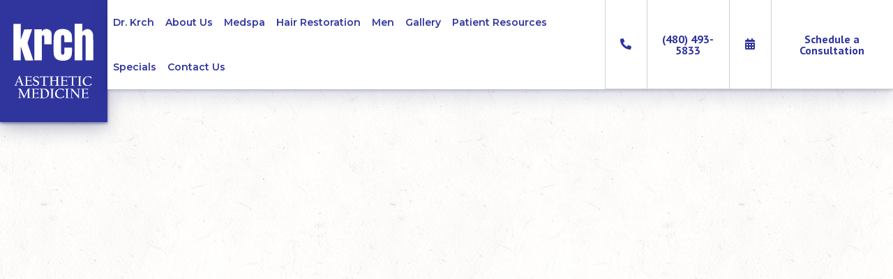

--- FILE ---
content_type: text/html
request_url: https://www.krchmed.com/disclaimer
body_size: 13133
content:
<!DOCTYPE html><!-- Last Published: Mon Mar 10 2025 23:18:55 GMT+0000 (Coordinated Universal Time) --><html data-wf-domain="www.krchmed.com" data-wf-page="5eafa1372aed4128d1b12536" data-wf-site="5eafa1372aed413921b12474" lang="en"><head><meta charset="utf-8"/><title>Disclaimer | Krch Aesthetic Medicine</title><meta content="We are an aesthetic medicine practice doing the latest in minimally or non-invasive procedures. We provide hair restoration (NeoGraft), IPL photo facials, Botox, Fillers, CoolSculpting, Hair Removal, IPL skin rejuvenation, body sculpting, thread lifts, spider vein removal, sun damage removal, acne control, acne scars removal or reduction, sclerotherapy, PRP skin rejuvenation, PRP hair restoration, and stretch mark reduction or removal. We want you to feel your best, re-engage life, and look your best." name="description"/><meta content="Disclaimer | Krch Aesthetic Medicine" property="og:title"/><meta content="We are an aesthetic medicine practice doing the latest in minimally or non-invasive procedures. We provide hair restoration (NeoGraft), IPL photo facials, Botox, Fillers, CoolSculpting, Hair Removal, IPL skin rejuvenation, body sculpting, thread lifts, spider vein removal, sun damage removal, acne control, acne scars removal or reduction, sclerotherapy, PRP skin rejuvenation, PRP hair restoration, and stretch mark reduction or removal. We want you to feel your best, re-engage life, and look your best." property="og:description"/><meta content="Disclaimer | Krch Aesthetic Medicine" property="twitter:title"/><meta content="We are an aesthetic medicine practice doing the latest in minimally or non-invasive procedures. We provide hair restoration (NeoGraft), IPL photo facials, Botox, Fillers, CoolSculpting, Hair Removal, IPL skin rejuvenation, body sculpting, thread lifts, spider vein removal, sun damage removal, acne control, acne scars removal or reduction, sclerotherapy, PRP skin rejuvenation, PRP hair restoration, and stretch mark reduction or removal. We want you to feel your best, re-engage life, and look your best." property="twitter:description"/><meta property="og:type" content="website"/><meta content="summary_large_image" name="twitter:card"/><meta content="width=device-width, initial-scale=1" name="viewport"/><link href="https://cdn.prod.website-files.com/5eafa1372aed413921b12474/css/krchaestheticmedicine.bb606c77a.min.css" rel="stylesheet" type="text/css"/><link href="https://fonts.googleapis.com" rel="preconnect"/><link href="https://fonts.gstatic.com" rel="preconnect" crossorigin="anonymous"/><script src="https://ajax.googleapis.com/ajax/libs/webfont/1.6.26/webfont.js" type="text/javascript"></script><script type="text/javascript">WebFont.load({  google: {    families: ["PT Sans:400,400italic,700,700italic","Montserrat:100,100italic,200,200italic,300,300italic,400,400italic,500,500italic,600,600italic,700,700italic,800,800italic,900,900italic"]  }});</script><script src="https://use.typekit.net/cbj6jwx.js" type="text/javascript"></script><script type="text/javascript">try{Typekit.load();}catch(e){}</script><script type="text/javascript">!function(o,c){var n=c.documentElement,t=" w-mod-";n.className+=t+"js",("ontouchstart"in o||o.DocumentTouch&&c instanceof DocumentTouch)&&(n.className+=t+"touch")}(window,document);</script><link href="https://cdn.prod.website-files.com/5eafa1372aed413921b12474/5eaff2a39675c16fde26a71b_icon-32x32.png" rel="shortcut icon" type="image/x-icon"/><link href="https://cdn.prod.website-files.com/5eafa1372aed413921b12474/5eb996a17c25215cb20c7253_icon-256x256.png" rel="apple-touch-icon"/><script async="" src="https://www.googletagmanager.com/gtag/js?id=UA-148717264-1"></script><script type="text/javascript">window.dataLayer = window.dataLayer || [];function gtag(){dataLayer.push(arguments);}gtag('js', new Date());gtag('config', 'UA-148717264-1', {'anonymize_ip': false});</script><script src="https://www.google.com/recaptcha/api.js" type="text/javascript"></script><meta name="instapage-verification" content="1597085689734-IC94" />
<meta name="facebook-domain-verification" content="d0hbvtxuizrnt1r260b1fld0teb6f6" />

<link rel="stylesheet" href="https://cdn.jsdelivr.net/npm/@splidejs/splide@2.2.7/dist/css/splide-core.min.css" media="print">

  <!-- Facebook Pixel Code -->
  <script>
  !function(f,b,e,v,n,t,s){if(f.fbq)return;n=f.fbq=function(){n.callMethod?
  n.callMethod.apply(n,arguments):n.queue.push(arguments)};if(!f._fbq)f._fbq=n;
  n.push=n;n.loaded=!0;n.version='2.0';n.queue=[];t=b.createElement(e);t.async=!0;
  t.src=v;s=b.getElementsByTagName(e)[0];s.parentNode.insertBefore(t,s)}(window,
  document,'script','https://connect.facebook.net/en_US/fbevents.js');

  fbq('init', '719517791768165');
  fbq('track', "PageView");
  </script>
  <noscript><img height="1" width="1" style="display:none"
  src="https://www.facebook.com/tr?id=719517791768165&ev=PageView&noscript=1"
  /></noscript>
  <!-- End Facebook Pixel Code -->

<!-- Meta Pixel Code -->

<script>

!function(f,b,e,v,n,t,s)

{if(f.fbq)return;n=f.fbq=function(){n.callMethod?

n.callMethod.apply(n,arguments):n.queue.push(arguments)};

if(!f._fbq)f._fbq=n;n.push=n;n.loaded=!0;n.version='2.0';

n.queue=[];t=b.createElement(e);t.async=!0;

t.src=v;s=b.getElementsByTagName(e)[0];

s.parentNode.insertBefore(t,s)}(window, document,'script',

'https://connect.facebook.net/en_US/fbevents.js');

fbq('init', '2501149833447058');

fbq('track', 'PageView');

</script>

<noscript><img height="1" width="1" style="display:none"

src=https://www.facebook.com/tr?id=2501149833447058&ev=PageView&noscript=1

/></noscript>

<!-- End Meta Pixel Code -->

<script type="application/ld+json">
 {
  "@context": "http://schema.org",
  "@type": "LocalBusiness",
  "logo": "https://assets.website-files.com/5eafa1372aed413921b12474/5eb996cf4cb4aca8faca82b4_logo-light.svg",
  "url": "https://krchmed.com/",
  "priceRange":"$$$",
  "image": "https://assets.website-files.com/5eafa1372aed413921b12474/5eb996cf4cb4aca8faca82b4_logo-light.svg",
  "sameAs": ["https://www.facebook.com/krchaestheticmedicine", "https://www.instagram.com/krchaestheticmedicine", "https://twitter.com/rykrch"],
  "legalName": "Krch Aesthetic Medicine",
  "name": "Krch Aesthetic Medicine",
  "alternateName": "Ryan Krch, NMD",
  "telephone": "+1-480-493-5833",
  "founder":{
   "@type": "Person",
     "name":"Dr. Ryan Krch",
     "honorificPrefix":"Dr",
     "givenName":"Ryan",
     "familyName":"Krch",
     "jobTitle":"Primary Care Naturopathic Physician",
     "image":"https://assets.website-files.com/5eafa1372aed413921b12474/5eccd251a81c505f8fe1abcc_dr-ryan-krch.jpg",
     "worksFor":"Krch Aesthetic Medicine",
     "affiliation":"North American Board of Naturopathic Examiners",
     "memberOf":"Arizona Naturopathic Medical Association",
     "sameAs":["https://npiregistry.cms.hhs.gov/registry/provider-view/1215908629", "https://www.krchmed.com/dr-krch"]
},
  "makesOffer": ["CoolSculpting","Botox","Hair Restoration", "Thread Lift","Laser Hair Removal"],
  "address":{
   "@type": "PostalAddress",
    "addressLocality":"Phoenix",
    "addressRegion":"AZ",
    "streetAddress":"1277 E Missouri Ave Suite 117",
    "postalCode":"85014"
   },
  "geo":{
   "@type": "GeoCoordinates",
    "latitude":"33.516402",
    "longitude":"-112.05461"
   },   "contactPoint":{
   "@type": "contactPoint",
    "contactType": "customer service",
    "telephone":"+1-480-493-5833",
    "url":"https://www.krchmed.com/contact-us"
   }
 }
</script>
<!-- Global site tag (gtag.js) - Google Analytics -->
<script async src="https://www.googletagmanager.com/gtag/js?id=G-ZBLKCBESS8"></script>
<script>
  window.dataLayer = window.dataLayer || [];
  function gtag(){dataLayer.push(arguments);}
  gtag('js', new Date());

  gtag('config', 'G-ZBLKCBESS8');
</script>

<script type="text/javascript" src="https://firebasestorage.googleapis.com/v0/b/deardoc-embed-codes.appspot.com/o/Krch%20Aesthetic%20Medicine%2FKrch%20Aesthetic%20Medicine%20-%20Ryan%20Krch%2Fcode.js?alt=media&token=7150e603-b1da-4591-8d51-c73103ceaf07"></script>
</head><body class="background-paper"><div class="styles-elements w-embed"><style>

/* -------------------------------------------------- */
/* SCROLL LOCK
/* -------------------------------------------------- */
/*
html, body {
	pointer-events: auto;
  overflow: auto;
}
*/

html.lock, body.lock {
	pointer-events: none;
  overflow: hidden;
}


/* -------------------------------------------------- */
/* BLOCKER
/* -------------------------------------------------- */

.blocker {
	z-index: -99;
	cursor: default;
  pointer-events: none;
  opacity: 0;
  transition: all 0.5s ease 0s; 
}

.blocker.lock {
	z-index: 99;
  pointer-events: auto;
	opacity: 1;
}

@supports (-webkit-backdrop-filter: none) or (backdrop-filter: none) {

	.blocker {
		backdrop-filter: blur(2px);
		-webkit-backdrop-filter: blur(2px);
	}

}


/* -------------------------------------------------- */
/* FADE
/* -------------------------------------------------- */

.fade, .overlay {
	pointer-events: none;
}


/* -------------------------------------------------- */
/* HORIZONTAL SCROLL
/* -------------------------------------------------- */

.h-scroll {
	overflow: -moz-scrollbars-none;
	-webkit-overflow-scrolling: touch;
	-ms-overflow-style: none;

  -webkit-touch-callout: none;
    -webkit-user-select: none;
     -khtml-user-select: none;
       -moz-user-select: none;
        -ms-user-select: none;
            user-select: none;
}

.h-scroll::-webkit-scrollbar {
	display: none;
}


/* -------------------------------------------------- */
/* SECTION LABEL
/* -------------------------------------------------- */

.section-label {
	transform-origin: 0 0;
  writing-mode: vertical-lr;
  -webkit-writing-mode: vertical-lr;
  -ms-writing-mode: vertical-lr;
}


/* -------------------------------------------------- */
/* TYPOGRAPHY
/* -------------------------------------------------- */

.legal-mark {
	font-size: 0.4em;
	vertical-align: super;
}


</style></div><div class="styles-layout w-embed"><style>

/* ROOT */
/*
:root {
  overflow: -moz-scrollbars-none;
	-webkit-overflow-scrolling: touch;
  -ms-overflow-style: none;
}

:root::-webkit-scrollbar {
	display: none;
}
*/


/* SCROLLBAR */
::-webkit-scrollbar {
	width: 10px;
}


/* BUTTON */
::-webkit-scrollbar-button {
	display: block;
	height: 0;
  border-radius: 0;
  background: #0039ad;
}

::-webkit-scrollbar-button:hover {
  background-color: #0039ad;
}


/* BAR */
::-webkit-scrollbar-thumb {
  border-radius: 0;
  background: #0039ad;
}

::-webkit-scrollbar-thumb:hover {
	background: #0557ff;
}


/* TRACK */
::-webkit-scrollbar-track {
	background: white;
}
  
::-webkit-scrollbar-track:hover {
	background: white;
}


/* CORNER / RESIZER */
::-webkit-scrollbar-corner {}
::-webkit-resizer {}

</style></div><div class="styles-standalone w-embed"><style>

/* -------------------------------------------------- */
/* RESET
/* -------------------------------------------------- */

a {
	color: inherit;
  text-decoration: none;
}


/* -------------------------------------------------- */
/* TYPOGRAPHY
/* -------------------------------------------------- */

.text-truncate {
  overflow: hidden;
  width: 100%;
  text-overflow: ellipsis;
  white-space: nowrap;
}


/* -------------------------------------------------- */
/* HELPERS
/* -------------------------------------------------- */

.disabled {
 	pointer-events: none;
}

.grab {
  cursor: grab;
  cursor: -webkit-grab;
}

.grabbing {
  cursor: grabbing;
  cursor: -webkit-grabbing;
}

.hidden {
	visibility: hidden;
}

.hide {
	display: none;
}

.no-scrollbar {
  overflow: -moz-scrollbars-none;
	-webkit-overflow-scrolling: touch;
  -ms-overflow-style: none;
}

.no-scrollbar::-webkit-scrollbar {
	display: none;
}

.no-select {
  -webkit-touch-callout: none; /* iOS Safari */
    -webkit-user-select: none; /* Safari */
     -khtml-user-select: none; /* Konqueror HTML */
       -moz-user-select: none; /* Old versions of Firefox */
        -ms-user-select: none; /* Internet Explorer/Edge */
            user-select: none; /* Non-prefixed version, currently supported by Chrome, Opera and Firefox */
}

.enabled {
	pointer-events: all;
}


/* -------------------------------------------------- */
/* EFFECTS / FILTERS
/* -------------------------------------------------- */

@supports (-webkit-backdrop-filter: none) or (backdrop-filter: none) {

	.frost {
		backdrop-filter: blur(16px);
    -webkit-backdrop-filter: blur(16px);
	}

	.frost-light {
		backdrop-filter: blur(4px);
    -webkit-backdrop-filter: blur(4px);
	}

	.frost-strong {
		backdrop-filter: blur(25px);
    -webkit-backdrop-filter: blur(25px);
	}

}

@supports (-webkit-text-stroke: 1px black) {

  .text-outline-light {
		color: white;
		-webkit-text-fill-color: transparent; /* Will override color (regardless of order) */
		-webkit-text-stroke-width: 1px;
		-webkit-text-stroke-color: white;
  }

  .text-outline-dark {
		color: #001856;
		-webkit-text-fill-color: transparent; /* Will override color (regardless of order) */
		-webkit-text-stroke-width: 1px;
		-webkit-text-stroke-color: #001856;
  }
  
  .text-outline-primary {
		color: #30359e;
		-webkit-text-fill-color: transparent; /* Will override color (regardless of order) */
		-webkit-text-stroke-width: 1px;
		-webkit-text-stroke-color: #30359e;
  }
  
}

</style></div><header class="header"><div class="com-header w-embed w-script"><style>

.header {
	pointer-events: none;
}

.logo, .menu, .button-cta-call {
	pointer-events: auto;
}

.menu-items.menu-items-is-open {
	overflow: scroll;
  height: 100vh !important;
}

</style>


<script>

function header() {

  const $menuToggle = document.querySelector('.w-nav-button'),
  			$menuItems = document.querySelector('.w-nav-menu'),
				$elements = document.querySelectorAll('html, .w-nav-button');
        
  let clicked = 'false',
  		delay = 100;

	function toggleMenu() {

        if( $menuToggle.classList.contains('w--open') ) {

          clicked = 'true';
          //$blocker.cssText = 'z-index: 99;';
          $menuItems.classList.add('menu-items-is-open');
          bodyScroll.lock();

        } else {

					clicked = 'false';
          $menuItems.classList.remove('menu-items-is-open');
          bodyScroll.unlock();

        }

	}


  for(const $i of $elements) {

		//if( $menuItems.classList.contains('menu-items-is-open') ) {
      $i.addEventListener('mouseup', (e) => {

          e.preventDefault();
          setTimeout(function() {
            toggleMenu();
          }, delay);

      });
    //}

  }

}

window.addEventListener('DOMContentLoaded', function() {
	header();
}, false);

</script></div><div class="navbar"><a href="/" class="logo frost-strong w-inline-block"><h1 class="logo-headline hide">krch</h1><img src="https://cdn.prod.website-files.com/5eafa1372aed413921b12474/5eb996cf4cb4aca8faca82b4_logo-light.svg" alt="Krch AESTHETIC MEDICINE" class="logo-img desktop"/><img src="https://cdn.prod.website-files.com/5eafa1372aed413921b12474/5eb99785986c92934f68c5ff_logo-horizontal-primary.svg" alt="Krch AESTHETIC MEDICINE" class="logo-img mobile"/><div class="logo-divider background-white hide"></div><div class="logo-subheadline hide">AESTHETIC MEDICINE</div></a><div class="navbar-menu"><div data-collapse="medium" data-animation="over-right" data-duration="250" data-easing="ease-in-out" data-easing2="ease-in-out" role="banner" class="menu w-nav"><div class="menu-block w-container"><nav role="navigation" class="menu-items w-clearfix w-nav-menu"><a href="/dr-krch" class="menu-link w-nav-link">Dr. Krch</a><div data-delay="200" data-hover="true" class="menu-dropdown w-clearfix w-dropdown"><div class="menu-link menu-link-dropdown-activator w-dropdown-toggle"><div class="menu-dropdown-icon w-icon-dropdown-toggle"></div><div class="menu-dropdown-activator-tail"></div><div>About Us</div></div><nav class="menu-dropdown-items w-dropdown-list"><a href="/about-us/testimonials" class="menu-link menu-link-dropdown w-dropdown-link">Testimonials</a><a href="/about-us/our-office" class="menu-link menu-link-dropdown w-dropdown-link">Our Office</a><a href="/about-us/our-staff" class="menu-link menu-link-dropdown w-dropdown-link">Our Staff</a><a href="/about-us/about-us" class="menu-link menu-link-dropdown w-dropdown-link">About Us</a><a href="/about-us/media" class="menu-link menu-link-dropdown w-dropdown-link">Media</a></nav></div><div data-delay="200" data-hover="true" class="menu-dropdown w-clearfix w-dropdown"><div class="menu-link menu-link-dropdown-activator w-dropdown-toggle"><div class="menu-dropdown-icon w-icon-dropdown-toggle"></div><div class="menu-dropdown-activator-tail"></div><div>Medspa</div></div><nav class="menu-dropdown-items mega-menu w-dropdown-list"><div class="mega-menu-cell"><div class="mega-menu-header"><div class="h4">Body Contouring</div><div class="divider background-primary"></div></div><a href="/medspa/body-contouring/coolsculpting" class="menu-link mega-menu-link w-dropdown-link">CoolSculpting®</a><a href="/medspa/body-contouring/emsculpt-neo" class="menu-link mega-menu-link w-dropdown-link">Emsculpt NEO</a><a href="/medspa/body-contouring/emsella" class="menu-link mega-menu-link w-dropdown-link">Emsella</a><a href="/medspa/body-contouring/inbody-270" class="menu-link mega-menu-link w-dropdown-link">InBody 270</a></div><div class="mega-menu-cell"><div class="mega-menu-header"><div class="h4">Skin</div><div class="divider background-primary"></div></div><a href="/medspa/skin/ipl-laser-hair-removal" class="menu-link mega-menu-link w-dropdown-link">IPL Laser Hair Removal</a><a href="/medspa/skin/ipl-photofacials" class="menu-link mega-menu-link w-dropdown-link">IPL Photofacials<br/></a><a href="/laser-acne-treatment" class="menu-link mega-menu-link w-dropdown-link">Laser Acne Treatment</a><a href="/archive/laser-vein-removal" class="menu-link mega-menu-link hide w-dropdown-link">Laser Vein Removal</a><a href="/medspa/skin/prp-therapy" class="menu-link mega-menu-link w-dropdown-link">PRP Therapy</a><a href="/medspa/skin/rf-microneedling" class="menu-link mega-menu-link w-dropdown-link">RF Microneedling</a><a href="/medspa/skin/scar-removal-treatment" class="menu-link mega-menu-link w-dropdown-link">Scar Removal Treatment</a><a href="/medspa/skin/sclerotherapy" class="menu-link mega-menu-link w-dropdown-link">Sclerotherapy</a><a href="/medspa/skin/spider-vein-treatment" class="menu-link mega-menu-link w-dropdown-link">Spider Vein Treatment</a><a href="/medspa/skin/tribella" class="menu-link mega-menu-link w-dropdown-link">Tribella™</a></div><div class="mega-menu-cell"><div class="mega-menu-header"><div class="h4">Injectables</div><div class="divider background-primary"></div></div><a href="/medspa/injectables/bellafill" class="menu-link mega-menu-link w-dropdown-link">Bellafill<br/></a><a href="/medspa/injectables/botox" class="menu-link mega-menu-link w-dropdown-link">BOTOX®</a><a href="/medspa/injectables/juvederm" class="menu-link mega-menu-link w-dropdown-link">Juvéderm®</a><a href="/medspa/injectables/restylane" class="menu-link mega-menu-link hide w-dropdown-link">Restylane®</a><a href="/medspa/injectables/voluma" class="menu-link mega-menu-link w-dropdown-link">Voluma<br/></a></div><div class="mega-menu-cell"><div class="mega-menu-header"><div class="h4">Nonsurgical</div><div class="divider background-primary"></div></div><a href="/medspa/nonsurgical/thread-lift" class="menu-link mega-menu-link w-dropdown-link">Thread Lift</a><a href="/medspa/injectables/instalift" class="menu-link mega-menu-link w-dropdown-link">Instalift<br/></a></div><div class="mega-menu-cell menu-menu-view-all"><a data-w-id="701c42dd-2136-0cd2-46cc-63072eb0c6ec" href="/medspa/medspa" class="button-primary button-mobile w-inline-block"><div class="button-label">View all</div><div class="button-icon"></div><div class="button-divider background-primary"></div></a></div></nav></div><div data-delay="200" data-hover="true" class="menu-dropdown hide w-clearfix w-dropdown"><div class="menu-link menu-link-dropdown-activator w-dropdown-toggle"><div class="menu-dropdown-icon w-icon-dropdown-toggle"></div><div class="menu-dropdown-activator-tail"></div><div>Surgical</div></div><nav class="menu-dropdown-items w-dropdown-list"><a href="/surgical/neograft-hair-restoration" class="menu-link menu-link-dropdown w-dropdown-link">Hair Restoration</a></nav></div><a href="/surgical/neograft-hair-restoration" class="menu-link w-nav-link">Hair Restoration</a><div data-delay="200" data-hover="true" class="menu-dropdown w-clearfix w-dropdown"><div class="menu-link menu-link-dropdown-activator w-dropdown-toggle"><div class="menu-dropdown-icon w-icon-dropdown-toggle"></div><div class="menu-dropdown-activator-tail"></div><div>Men</div></div><nav class="menu-dropdown-items mega-menu w-dropdown-list"><div class="mega-menu-cell"><div class="mega-menu-header"><div class="h4">Body Contouring</div><div class="divider background-primary"></div></div><a href="/men/body-contouring/coolsculpting" class="menu-link mega-menu-link w-dropdown-link">CoolSculpting®</a><a href="/medspa/body-contouring/emsculpt-neo" class="menu-link mega-menu-link w-dropdown-link">Emsculpt NEO</a></div><div class="mega-menu-cell"><div class="mega-menu-header"><div class="h4">Skin</div><div class="divider background-primary"></div></div><a href="/men/skin/laser-hair-removal" class="menu-link mega-menu-link w-dropdown-link">Laser Hair Removal</a><a href="#" class="menu-link mega-menu-link hide w-dropdown-link">IPL<br/></a><a href="/men/skin/laser-acne-treatment" class="menu-link mega-menu-link hide w-dropdown-link">Laser Acne Treatment</a><a href="/men/skin/laser-vein-removal" class="menu-link mega-menu-link hide w-dropdown-link">Laser Vein Removal</a><a href="/men/skin/prp-therapy" class="menu-link mega-menu-link w-dropdown-link">PRP Therapy</a><a href="/men/skin/scar-removal-treatment" class="menu-link mega-menu-link hide w-dropdown-link">Scar Removal Treatment</a><a href="/men/skin/rf-microneedling" class="menu-link mega-menu-link w-dropdown-link">RF Microneedling</a><a href="/men/skin/skin-triage" class="menu-link mega-menu-link w-dropdown-link">Skin Triage<br/></a><a href="/men/skin/spider-vein-treatment" class="menu-link mega-menu-link w-dropdown-link">Spider Vein Treatment<br/></a></div><div class="mega-menu-cell"><div class="mega-menu-header"><div class="h4">Injectables</div><div class="divider background-primary"></div></div><a href="/men/injectables/brotox" class="menu-link mega-menu-link w-dropdown-link">Brotox</a><a href="/men/injectables/fillers" class="menu-link mega-menu-link w-dropdown-link">Fillers</a><a href="#" class="menu-link mega-menu-link hide w-dropdown-link">Juvéderm®</a><a href="#" class="menu-link mega-menu-link hide w-dropdown-link">Restylane®</a><a href="#" class="menu-link mega-menu-link hide w-dropdown-link">Voluma®<br/></a></div><div class="mega-menu-cell"><div class="mega-menu-header"><div class="h4">Nonsurgical</div><div class="divider background-primary"></div></div><a href="/men/nonsurgical/thread-lift" class="menu-link mega-menu-link w-dropdown-link">Thread Lift</a></div><div class="mega-menu-cell menu-menu-view-all"><a data-w-id="2df7ef6e-afe4-2803-64a5-c2813d9454a4" href="/men/men" class="button-primary button-mobile w-inline-block"><div class="button-label">View all</div><div class="button-icon"></div><div class="button-divider background-primary"></div></a></div></nav></div><div data-delay="200" data-hover="true" class="menu-dropdown hide w-clearfix w-dropdown"><div class="menu-link menu-link-dropdown-activator w-dropdown-toggle"><div class="menu-dropdown-icon w-icon-dropdown-toggle"></div><div class="menu-dropdown-activator-tail"></div><div>Medical Services</div></div><nav class="menu-dropdown-items mega-menu w-dropdown-list"><div class="mega-menu-cell"><div class="mega-menu-header"><div class="h4">Diagnosis &amp; Treatment of Chronic Skin Disorders</div><div class="divider background-primary"></div></div><a href="#" class="menu-link mega-menu-link w-dropdown-link">Acne<br/></a><a href="#" class="menu-link mega-menu-link w-dropdown-link">Eczema (Atopic Dermatitis)<br/></a><a href="#" class="menu-link mega-menu-link w-dropdown-link">Fungal Infections</a><a href="#" class="menu-link mega-menu-link w-dropdown-link">Herpes (Oral &amp; Genital)<br/></a><a href="#" class="menu-link mega-menu-link w-dropdown-link">Hyperhidrosis (Excessive Sweating)<br/></a><a href="#" class="menu-link mega-menu-link w-dropdown-link">Pigmentation Disorders<br/></a><a href="#" class="menu-link mega-menu-link w-dropdown-link">Psoriasis<br/></a><a href="#" class="menu-link mega-menu-link w-dropdown-link">Rosacea<br/></a><a href="#" class="menu-link mega-menu-link w-dropdown-link">Shingles<br/></a><a href="#" class="menu-link mega-menu-link w-dropdown-link">Warts &amp; Molluscum<br/></a></div><div class="mega-menu-cell"><div class="mega-menu-header"><div class="h4">Special Diagnoses</div><div class="divider background-primary"></div></div><a href="#" class="menu-link mega-menu-link w-dropdown-link">Autoimmune Diseases<br/></a><a href="#" class="menu-link mega-menu-link w-dropdown-link">Blistering Disorders<br/></a><a href="#" class="menu-link mega-menu-link w-dropdown-link">Hair &amp; Nail Afflictions<br/></a><a href="#" class="menu-link mega-menu-link w-dropdown-link">Granuloma</a><a href="#" class="menu-link mega-menu-link w-dropdown-link">Mouth Diseases<br/></a><a href="#" class="menu-link mega-menu-link w-dropdown-link">Parasitic Skin Conditions (Scabies, Lice)<br/></a><a href="#" class="menu-link mega-menu-link w-dropdown-link">Rashes &amp; Allergic Reactions (Environmental &amp; Occupational)<br/></a></div><div class="mega-menu-cell"><div class="mega-menu-header"><div class="h4">Diagnostic Services</div><div class="divider background-primary"></div></div><a href="#" class="menu-link mega-menu-link w-dropdown-link">Bacterial &amp; Viral Cultures<br/></a><a href="#" class="menu-link mega-menu-link w-dropdown-link">Microscopic Slide Examinations<br/></a><a href="#" class="menu-link mega-menu-link w-dropdown-link">Patch Testing (Contact Dermatitis)<br/></a><a href="#" class="menu-link mega-menu-link w-dropdown-link">Skin Biopsies<br/></a></div><div class="mega-menu-cell"><div class="mega-menu-header"><div class="h4">Specialty Clinical Service</div><div class="divider background-primary"></div></div><a href="#" class="menu-link mega-menu-link w-dropdown-link">Ultraviolet Light Treatments<br/></a><a href="#" class="menu-link mega-menu-link w-dropdown-link">Biologic Therapies<br/></a></div><div class="mega-menu-cell menu-menu-view-all"><a data-w-id="543a8e8c-4105-586a-0199-f0907baa47c6" href="#" class="button-primary button-mobile w-inline-block"><div class="button-label">View all</div><div class="button-icon"></div><div class="button-divider background-primary"></div></a></div></nav></div><div data-delay="200" data-hover="true" class="menu-dropdown w-clearfix w-dropdown"><div class="menu-link menu-link-dropdown-activator w-dropdown-toggle"><div class="menu-dropdown-icon w-icon-dropdown-toggle"></div><div class="menu-dropdown-activator-tail"></div><div>Gallery</div></div><nav class="menu-dropdown-items w-dropdown-list"><a href="/gallery/dr-krch" class="menu-link menu-link-dropdown w-dropdown-link">Dr. Krch</a><a href="/gallery/gallery" class="menu-link menu-link-dropdown w-dropdown-link">Before &amp; After</a></nav></div><div data-delay="200" data-hover="true" class="menu-dropdown w-clearfix w-dropdown"><div class="menu-link menu-link-dropdown-activator w-dropdown-toggle"><div class="menu-dropdown-icon w-icon-dropdown-toggle"></div><div class="menu-dropdown-activator-tail"></div><div>Patient Resources</div></div><nav class="menu-dropdown-items w-dropdown-list"><a href="/patient-resources/patient-financing" class="menu-link menu-link-dropdown w-dropdown-link">Patient Financing</a><a href="https://book.mypatientnow.com/practice/pbjB44" rel="noopener" target="_blank" class="menu-link menu-link-dropdown w-dropdown-link">scheduleNOW</a><a href="/patient-resources/newsletter" class="menu-link menu-link-dropdown w-dropdown-link">Newsletter</a><a href="/patient-resources/blog" class="menu-link menu-link-dropdown w-dropdown-link">Blog</a><a href="/patient-resources/local-favorites" class="menu-link menu-link-dropdown w-dropdown-link">Local Favorites</a></nav></div><a href="/specials" class="menu-link w-nav-link">Specials</a><a href="/contact-us" class="menu-link last-item w-nav-link">Contact Us</a><a href="#" class="menu-link hide w-nav-link">Patient Education</a><div class="social hide-desktop w-dyn-list"><div role="list" class="social-block menu-social-block w-dyn-items"><div role="listitem" class="social-item w-dyn-item"><a rel="noopener" href="https://www.facebook.com/krchaestheticmedicine" target="_blank" class="social-icon menu-social-icon w-inline-block"><div></div></a></div><div role="listitem" class="social-item w-dyn-item"><a rel="noopener" href="https://www.instagram.com/krchaestheticmedicine" target="_blank" class="social-icon menu-social-icon w-inline-block"><div></div></a></div><div role="listitem" class="social-item w-dyn-item"><a rel="noopener" href="https://www.linkedin.com/in/ryan-krch-nmd-77592513" target="_blank" class="social-icon menu-social-icon w-inline-block"><div></div></a></div><div role="listitem" class="social-item w-dyn-item"><a rel="noopener" href="https://twitter.com/rykrch" target="_blank" class="social-icon menu-social-icon w-inline-block"><div></div></a></div></div></div><div class="spacer"></div></nav><div class="menu-toggle w-nav-button"><div class="fa-icon menu-toggle-close"></div><div class="fa-icon menu-toggle-open"></div><div class="menu-icon w-icon-nav-menu"></div></div></div></div><a href="tel:+14804935833" class="button-cta-call w-inline-block"><div class="fa-icon button-cta-call-icon"></div><div class="button-cta-call-label">(480) 493-5833</div></a><a href="https://book.mypatientnow.com/practice/pbjB44" target="_blank" class="button-cta-call w-inline-block"><div class="fa-icon button-cta-call-icon"></div><div class="button-cta-call-label">Schedule a Consultation</div></a></div></div></header><div class="blocker"></div><main data-w-id="1d89c3d1-167d-c79a-515b-1ca15a9727c6" style="opacity:0" class="legal w-dyn-list"><div role="list" class="w-dyn-items"><div role="listitem" class="w-dyn-item"><h1 id="in-a-galaxy-far-far-away" class="h2 text-primary">Disclaimer</h1><h2 class="h3 text-primary">Disclaimer of the Doctor and Incredible Marketing</h2><p class="copy">The Doctor and Incredible Marketing expressly disclaims all warranties and responsibilities of any kind, whether express or implied, for the accuracy or reliability of the content of any information contained in this Web Site, and for the suitability, results, effectiveness or fitness for any particular purpose of the services, procedures, advice or treatments referred to herein, such content and suitability, etc., being the sole responsibility of parties other than the Doctor and Incredible Marketing, and the reliance upon or use of same by you is at your own independent discretion and risk.</p><a data-w-id="b30c0370-924c-ddaf-e1d8-45d38911743e" href="/" class="button-primary button-mobile w-inline-block"><div class="button-label">Return to homepage</div><div class="button-icon hide"></div><div class="button-divider background-primary"></div></a><a href="#in-a-galaxy-far-far-away" data-w-id="a9c9ef0b-07c9-fad2-55ac-f2bb5a74bf3d" class="button-primary button-mobile button-return-to-top w-inline-block"><div class="button-label border-right-none">Return to top of page</div><div class="button-icon hide"></div><div class="button-divider background-primary hide"></div></a></div></div></main><footer data-w-id="ade9c882-87cd-5b8f-f7a5-86f171384912" class="footer"><h2 class="h2 footer-headline hide">We are</h2><div class="footer-content"><div class="squares position-tr"><img src="https://cdn.prod.website-files.com/5eafa1372aed413921b12474/5eb45b09bfe10e7ca2644f1f_square-05.svg" alt="Krch" class="square s-01"/><img src="https://cdn.prod.website-files.com/5eafa1372aed413921b12474/5eb45b0779be8710a1517176_square-01.svg" alt="Krch" class="square s-02"/><img src="https://cdn.prod.website-files.com/5eafa1372aed413921b12474/5eb45b07763d4e286c05e210_square-12.svg" alt="Krch" class="square s-03"/><img src="https://cdn.prod.website-files.com/5eafa1372aed413921b12474/5eb45b0779be87a519517170_square-13.svg" alt="Krch" class="square s-04"/><img src="https://cdn.prod.website-files.com/5eafa1372aed413921b12474/5eb45b0762e84d0072f34a23_square-14.svg" alt="Krch" class="square s-05"/><img src="https://cdn.prod.website-files.com/5eafa1372aed413921b12474/5eb45b07cc9ab4199bf7a359_square-07.svg" alt="Krch" class="square s-06"/><img src="https://cdn.prod.website-files.com/5eafa1372aed413921b12474/5eb45b06da017e6df2ed7ac0_square-16.svg" alt="Krch" class="square s-07"/><img src="https://cdn.prod.website-files.com/5eafa1372aed413921b12474/5eb45b0562e84d0e3cf34a22_square-06.svg" alt="Krch" class="square s-08"/><img src="https://cdn.prod.website-files.com/5eafa1372aed413921b12474/5eb45b05a8ed04a2822242f5_square-03.svg" alt="Krch" class="square s-09"/><img src="https://cdn.prod.website-files.com/5eafa1372aed413921b12474/5eb45b0579be87a2a5517146_square-02.svg" alt="Krch" class="square s-10"/></div><div class="squares position-bl"><img src="https://cdn.prod.website-files.com/5eafa1372aed413921b12474/5eb45b09bfe10e7ca2644f1f_square-05.svg" alt="Krch" class="square s-01"/><img src="https://cdn.prod.website-files.com/5eafa1372aed413921b12474/5eb45b0779be8710a1517176_square-01.svg" alt="Krch" class="square s-02"/><img src="https://cdn.prod.website-files.com/5eafa1372aed413921b12474/5eb45b07763d4e286c05e210_square-12.svg" alt="Krch" class="square s-03"/><img src="https://cdn.prod.website-files.com/5eafa1372aed413921b12474/5eb45b0779be87a519517170_square-13.svg" alt="Krch" class="square s-04"/><img src="https://cdn.prod.website-files.com/5eafa1372aed413921b12474/5eb45b0762e84d0072f34a23_square-14.svg" alt="Krch" class="square s-05"/><img src="https://cdn.prod.website-files.com/5eafa1372aed413921b12474/5eb45b07cc9ab4199bf7a359_square-07.svg" alt="Krch" class="square s-06"/><img src="https://cdn.prod.website-files.com/5eafa1372aed413921b12474/5eb45b06da017e6df2ed7ac0_square-16.svg" alt="Krch" class="square s-07"/><img src="https://cdn.prod.website-files.com/5eafa1372aed413921b12474/5eb45b0562e84d0e3cf34a22_square-06.svg" alt="Krch" class="square s-08"/><img src="https://cdn.prod.website-files.com/5eafa1372aed413921b12474/5eb45b05a8ed04a2822242f5_square-03.svg" alt="Krch" class="square s-09"/><img src="https://cdn.prod.website-files.com/5eafa1372aed413921b12474/5eb45b0579be87a2a5517146_square-02.svg" alt="Krch" class="square s-10"/></div><h3 class="h2 footer-headline text-outline-light hide">here to help.</h3><div class="grid width-md background-primary"><div class="cell grid nowrap padding expand-tablet-to-mobile"><div class="section-label"><span class="fa-icon section-label-icon"></span><span>Get in touch</span></div><div class="form text-white w-form"><form id="wf-form-Contact-Us" name="wf-form-Contact-Us" data-name="Contact Us" redirect="/success" data-redirect="/success" method="get" class="form-block" data-wf-page-id="5eafa1372aed4128d1b12536" data-wf-element-id="9c8ff54e-fa34-0c3b-0014-60e03448958e"><div class="form-section"><div class="w-row"><div class="column w-col w-col-6"><input class="form-field w-input" maxlength="256" name="First-Name" data-name="First Name" placeholder="*First Name" type="text" id="First-Name" required=""/></div><div class="column-2 w-col w-col-6"><input class="form-field w-input" maxlength="256" name="Last-Name" data-name="Last Name" placeholder="*Last Name" type="text" id="Last-Name" required=""/></div></div><input class="form-field w-input" maxlength="256" name="Email" data-name="Email" placeholder="*Email" type="email" id="Email" required=""/><div class="text-block">*Phone 5555555555</div><input class="form-field w-input" maxlength="10" name="Phone-Number" data-name="Phone Number" pattern="^[0-9-+s()]*$" placeholder="*Phone Number" type="tel" id="Phone-Number" required=""/><div class="w-row"><div class="column-3 w-col w-col-6"></div><div class="column-4 w-col w-col-6"></div></div><div class="w-row"><div class="column-5 w-col w-col-6"><select id="Best-Time-To-Contact" name="Best-Time-To-Contact" required="" data-name="Best Time To Contact" class="form-field form-field-dropdown w-select"><option value="">*Best Time To Contact?</option><option value="Morning">Morning</option><option value="Afternoon">Afternoon</option><option value="Evening">Evening</option></select></div><div class="column-6 w-col w-col-6"><select id="Preferred-Method-Of-Contact" name="Preferred-Method-Of-Contact" required="" data-name="Preferred Method Of Contact" class="form-field form-field-dropdown w-select"><option value="">*Preferred Method Of Contact?</option><option value="Phone">Phone</option><option value="Email">Email</option><option value="Text">Text</option></select></div></div><div class="text-block">*Procedure of Interest - List additional interested procedures in Comments section.</div><select id="Procedure-of-Interest" name="Procedure-of-Interest" required="" data-name="Procedure of Interest" class="form-field form-field-dropdown w-select"><option value="46">Choose your procedure of primary interest</option><option value="33">Active Acne Treatments</option><option value="39">Coolsculpting</option><option value="58">Emsculpt Neo</option><option value="31">Hair Reduction</option><option value="34">Hair Transplant (NeoGraft)</option><option value="35">Injections (Filler+Botox)</option><option value="38">PRP Hair Restoration</option><option value="43">PRP Joint Rehab</option><option value="42">PRP Skin Rejuvenation</option><option value="49">Radio Frequency Microneedling-Nanofractional Ablation </option><option value="21">Scar Therapy</option><option value="32">Skin Rejuvenation </option><option value="47">Spider Veins</option><option value="45">Thread Lift</option><option value="46">Tribella (Ipl+RF Microneedle+Skin Tightening)</option></select><textarea placeholder="Questions or comments?" maxlength="5000" id="Questions-or-Comments" name="Questions-or-Comments" data-name="Questions Or Comments" class="form-field form-field-text-area w-input"></textarea><div data-sitekey="6Les7C0aAAAAAHZl-3pFlqf2sTdSxB2NETMGALdJ" class="w-form-formrecaptcha recaptcha g-recaptcha g-recaptcha-error g-recaptcha-disabled"></div></div><div class="form-grid justify-center"><input type="submit" data-wait="Sending, please wait..." id="submit" class="form-submit form-submit-white w-button" value="Submit"/></div></form><div class="success-message w-form-done"><div class="message-notification-2"><div class="message-notification-icon-2 success"></div><a href="#" class="message-notification-copy-2 w-inline-block"><div>Your message has been sent!</div></a></div></div><div class="error-message w-form-fail"><div class="message-notification-2 frost"><div class="message-notification-icon-2 error"></div><a href="#" class="message-notification-copy-2 w-inline-block"><div>Oops! Something went wrong while submitting the form.</div></a></div></div></div></div><div class="cell grid nowrap padding expand-tablet-to-mobile"><div class="section-label"><span class="fa-icon section-label-icon"></span><span>Locations</span></div><div class="grid grid-vertical margin-tb-none text-white"><div class="business-information w-dyn-list"><div role="list" class="w-dyn-items"><div role="listitem" class="copy margin-bottom w-dyn-item"><a rel="noopener" href="https://goo.gl/maps/P8Fajj2aQt4exQtd7" class="link-accent link-block w-inline-block"><h3 class="h3 headline">Phoenix</h3><p class="label">1277 E Missouri Ave, Suite 117</p><p class="label margin-bottom">Phoenix, AZ 85014</p></a><a href="tel:+14804935833" class="link-accent w-inline-block"><div class="fa-icon label-icon"></div><p class="label">Call us at (480) 493-5833</p></a><a href="mailto:info@krchmed.com" class="link-accent w-inline-block"><div class="fa-icon label-icon"></div><p class="label">Contact us</p></a><a data-w-id="b4da6271-ca84-f604-2124-4e4d1bb57b90" href="/contact-us" class="button-wildcard button-mobile left-auto w-inline-block"><div class="button-label">Learn more</div><div class="button-icon"></div><div class="button-divider background-wildcard"></div></a></div></div></div><div class="footer-social-links"><div class="social w-dyn-list"><div role="list" class="social-block footer-social-block justify-center-mobile w-dyn-items"><div role="listitem" class="social-item w-dyn-item"><a rel="noopener" href="https://www.facebook.com/krchaestheticmedicine" target="_blank" class="social-icon footer-social-icon w-inline-block"><div></div></a></div><div role="listitem" class="social-item w-dyn-item"><a rel="noopener" href="https://www.instagram.com/krchaestheticmedicine" target="_blank" class="social-icon footer-social-icon w-inline-block"><div></div></a></div><div role="listitem" class="social-item w-dyn-item"><a rel="noopener" href="https://www.linkedin.com/in/ryan-krch-nmd-77592513" target="_blank" class="social-icon footer-social-icon w-inline-block"><div></div></a></div><div role="listitem" class="social-item w-dyn-item"><a rel="noopener" href="https://twitter.com/rykrch" target="_blank" class="social-icon footer-social-icon w-inline-block"><div></div></a></div></div></div></div></div></div><div class="footer-border-pattern"></div></div><div class="copyright"><div class="copyright-text disabled w-embed w-script"><script>

function copyrightYear() {
	document.getElementById('copyright-year').innerHTML = new Date().getFullYear() + '&nbsp';
}

window.addEventListener('DOMContentLoaded', function() {
	copyrightYear();
}, false);

</script>

&copy;<span id="copyright-year"></span></div><div class="disabled w-dyn-list"><div role="list" class="w-dyn-items"><div role="listitem" class="copyright-text w-dyn-item"><div>Krch AESTHETIC MEDICINE</div><div class="copy-vertical-divider">|</div></div></div></div><a href="/hipaa" class="copyright-text hide w-inline-block"><div>HIPAA</div><div class="copy-vertical-divider">|</div></a><a href="/patient-privacy" class="copyright-text w-inline-block"><div>Patient Rights &amp; Responsibilities</div><div class="copy-vertical-divider">|</div></a><a href="/privacy-policy" class="copyright-text w-inline-block"><div>Privacy Policy</div><div class="copy-vertical-divider">|</div></a><a href="/disclaimer" aria-current="page" class="copyright-text hide w-inline-block w--current"><div>Disclaimer</div><div class="copy-vertical-divider">|</div></a><a rel="noopener" href="https://www.incrediblemarketing.com" target="_blank" class="copyright-text incredible-link w-inline-block"><div>Digital Marketing by</div><div class="incredible-logo w-embed"><svg version="1.1" xmlns="http://www.w3.org/2000/svg" xmlns:xlink="http://www.w3.org/1999/xlink" x="0px" y="0px"
	 viewBox="0 0 28.2 28.1" style="enable-background:new 0 0 28.2 28.1; width: 1.5em;" xml:space="preserve">
   <circle style="fill: #a71478;" cx="14.1" cy="14.1" r="14.1"/><path style="fill: white;" d="M22.9,15.8c-0.6-0.8-1.9-1.6-3.5-2.4c0,0,0.7-1.8,1-4.6c0.3-2.8-0.6-3-1-3.1s-1.4-0.5-2.7-0.8
	c0,0-0.3-0.1-0.8,0.1c0,0-1,0.5-2.4,2.7C14,8.1,14,8.1,14.7,8.3c0.7,0.2,0.9,0.3,1.9,1c0,0,0.6-1,1.1-1.8c0,1.4-0.3,2.9-0.7,4.2
	c-0.4-2-2.3-3.4-4.4-3c-2,0.3-3.5,2.3-3.1,4.4c0.1,0.7,0.4,1.2,0.8,1.7c-1.2-0.7-2.2-1.3-2.8-1.8c0,0,0.3,0,1.1,0.1
	C8.5,12,8.7,11.6,9,10.9c0.3-0.7,0.1-0.8-0.5-0.8c-1.7-0.1-2,0-2.4,0.3s-0.7,1.5-0.9,2.2s-0.5,1.4-0.1,2s0.7,1.3,4.7,3.3
	c-0.3,2.4-0.1,3,0.1,3.7s2,1.2,2.9,1.6s1.4,0.1,2.1-0.5c0.6-0.6,0.8-0.7,1.7-2.3c0,0,2.1,0.4,3.9,0.4c1.8,0,2.1-2,2.4-2.8
	C23.2,17.1,23.6,16.6,22.9,15.8z M12.9,20.5l0.1-1.3l0.5,0.2C13.6,19.4,13.4,19.8,12.9,20.5z M15,16.8c-0.5-0.1-1-0.3-1.5-0.5
	c0.8-0.1,1.5-0.3,2.1-0.8C15.3,16.2,15,16.8,15,16.8z M17.9,17.7c0,0,0.3-0.5,0.5-1.3c0,0,1,0.6,2.4,1.5
	C20.8,17.9,19.6,17.9,17.9,17.7z"/>
</svg></div><div>Incredible Marketing</div></a></div></div></footer><script src="https://d3e54v103j8qbb.cloudfront.net/js/jquery-3.5.1.min.dc5e7f18c8.js?site=5eafa1372aed413921b12474" type="text/javascript" integrity="sha256-9/aliU8dGd2tb6OSsuzixeV4y/faTqgFtohetphbbj0=" crossorigin="anonymous"></script><script src="https://cdn.prod.website-files.com/5eafa1372aed413921b12474/js/krchaestheticmedicine.schunk.4a394eb5af8156f2.js" type="text/javascript"></script><script src="https://cdn.prod.website-files.com/5eafa1372aed413921b12474/js/krchaestheticmedicine.schunk.0069404d27a04882.js" type="text/javascript"></script><script src="https://cdn.prod.website-files.com/5eafa1372aed413921b12474/js/krchaestheticmedicine.6c8d6861.41e15dac11e70136.js" type="text/javascript"></script><script src="https://cdn.jsdelivr.net/npm/gsap@3.2.6/dist/gsap.min.js" defer></script>
<script src="https://cdn.jsdelivr.net/npm/@splidejs/splide@2.2.7/dist/js/splide.min.js" defer></script>

<script>
  
! function (e) {
	'use strict'
	function t(o) {
		if (n[o]) return n[o].exports;
		var r = n[o] = {
			i: o,
			l: !1,
			exports: {}
		};
		return e[o].call(r.exports, r, r.exports, t), r.l = !0, r.exports
	}
	var n = {};
	t.m = e, t.c = n, t.d = function (e, n, o) {
		t.o(e, n) || Object.defineProperty(e, n, {
			configurable: !1,
			enumerable: !0,
			get: o
		})
	}, t.n = function (e) {
		var n = e && e.__esModule ? function () {
			return e.default
		} : function () {
			return e
		};
		return t.d(n, 'a', n), n
	}, t.o = function (e, t) {
		return Object.prototype.hasOwnProperty.call(e, t)
	}, t.p = '', t(t.s = 0)
}([function (e, t, n) {
	'use strict';
	var o = 'function' == typeof Symbol && 'symbol' == typeof Symbol.iterator ? function (e) {
			return typeof e
		} : function (e) {
			return e && 'function' == typeof Symbol && e.constructor === Symbol && e !== Symbol.prototype ? 'symbol' : typeof e
		},
		r = n(1),
		u = {
			passive: !0,
			capture: !1
		},
		//i = ['scroll', 'wheel', 'touchstart', 'touchmove', 'touchenter', 'touchend', 'touchleave', 'mouseout', 'mouseleave', 'mouseup', 'mousedown', 'mousemove', 'mouseenter', 'mousewheel', 'mouseover'],
		i = ['wheel', 'mousewheel'],
		s = function (e, t) {
			return void 0 !== e ? e : -1 !== i.indexOf(t) && u.passive
		},
		c = function (e) {
			var t = Object.getOwnPropertyDescriptor(e, 'passive');
			return t && !0 !== t.writable && void 0 === t.set ? Object.assign({}, e) : e
		},
		p = function (e, t) {
			return t ? function (t) {
				return t.preventDefault = r.noop, e.call(this, t)
			} : e
		};
	if ((0, r.eventListenerOptionsSupported)()) {
		var a = EventTarget.prototype.addEventListener;
		! function (e) {
			EventTarget.prototype.addEventListener = function (t, n, r) {
				var i = 'object' === (void 0 === r ? 'undefined' : o(r)) && null !== r,
					a = i ? r.capture : r;
				r = i ? c(r) : {}, r.passive = s(r.passive, t), r.capture = void 0 === a ? u.capture : a, n = p(n, r.passive), e.call(this, t, n, r)
			}
		}(a)
	}
}, function (e, t, n) {
	'use strict';
	Object.defineProperty(t, '__esModule', {
		value: !0
	});
	t.eventListenerOptionsSupported = function () {
		var e = !1;
		try {
			var t = Object.defineProperty({}, 'passive', {
				get: function () {
					e = !0
				}
			});
			window.addEventListener('test', null, t), window.removeEventListener('test', null, t)
		} catch (e) {}
		return e
	}, t.noop = function () {}
}]);

</script>


<script>

var bodyScroll = (function modules(window, document, undefined) {

	const	$document = document.querySelectorAll('html, body'),
			$blocker = document.querySelector('.blocker');

	function lock() {
		//console.log('Body scroll: LOCKED');
		for(const $i of $document) {
			$i.classList.add('lock');
			$blocker.classList.add('lock');
		}
	}

	function unlock() {
		//console.log('Body scroll UNLOCKED');
		for(const $i of $document) {
			$i.classList.remove('lock');
			$blocker.classList.remove('lock');
		}
	}

	return {
		lock: lock,
		unlock: unlock
	};

}(window, document));

</script>


<script>

function randomSquares() {

  console.log('Random Squares');

  const $parent = document.querySelectorAll('.squares'),
  			$elements = document.querySelectorAll('.square');


  let scale = 'random(0.5, 1)',
  		posX = 'random(-400, 400)',
    	posY = 'random(0, 300)';


  for (let $i of $parent) {

		const $this = $i.querySelectorAll('.square');

		gsap.set($this, {x: posX, y: posY, scale: 0});
    
		tl =	gsap.timeline({repeat: -1, repeatDelay: 0, yoyo: false, repeatRefresh: true});
					tl.to($this, {autoAlpha: 1, scale: scale, stagger: 0.2, duration: 2, delay: 0, ease: 'expo.inOut'});
					tl.to($this, {autoAlpha: 0, scale: 0, stagger: 0.12, duration: 1, delay: 2, ease: 'expo.inOut'});
          tl.set($this, {x: posX, y: posY});
          
		/*
    $i.addEventListener('mousedown', (e) => {
      $i.classList.add('active');
    });
		*/
  
	}

}

window.addEventListener('DOMContentLoaded', function() {
	randomSquares();
}, false);

</script>
<script type="text/javascript" src="//cdn.calltrk.com/companies/171863096/578758bd99ae41a50056/12/swap.js"></script> </body></html>

--- FILE ---
content_type: text/html; charset=utf-8
request_url: https://www.google.com/recaptcha/api2/anchor?ar=1&k=6Les7C0aAAAAAHZl-3pFlqf2sTdSxB2NETMGALdJ&co=aHR0cHM6Ly93d3cua3JjaG1lZC5jb206NDQz&hl=en&v=PoyoqOPhxBO7pBk68S4YbpHZ&size=normal&anchor-ms=20000&execute-ms=30000&cb=lx1rmagif0vu
body_size: 50309
content:
<!DOCTYPE HTML><html dir="ltr" lang="en"><head><meta http-equiv="Content-Type" content="text/html; charset=UTF-8">
<meta http-equiv="X-UA-Compatible" content="IE=edge">
<title>reCAPTCHA</title>
<style type="text/css">
/* cyrillic-ext */
@font-face {
  font-family: 'Roboto';
  font-style: normal;
  font-weight: 400;
  font-stretch: 100%;
  src: url(//fonts.gstatic.com/s/roboto/v48/KFO7CnqEu92Fr1ME7kSn66aGLdTylUAMa3GUBHMdazTgWw.woff2) format('woff2');
  unicode-range: U+0460-052F, U+1C80-1C8A, U+20B4, U+2DE0-2DFF, U+A640-A69F, U+FE2E-FE2F;
}
/* cyrillic */
@font-face {
  font-family: 'Roboto';
  font-style: normal;
  font-weight: 400;
  font-stretch: 100%;
  src: url(//fonts.gstatic.com/s/roboto/v48/KFO7CnqEu92Fr1ME7kSn66aGLdTylUAMa3iUBHMdazTgWw.woff2) format('woff2');
  unicode-range: U+0301, U+0400-045F, U+0490-0491, U+04B0-04B1, U+2116;
}
/* greek-ext */
@font-face {
  font-family: 'Roboto';
  font-style: normal;
  font-weight: 400;
  font-stretch: 100%;
  src: url(//fonts.gstatic.com/s/roboto/v48/KFO7CnqEu92Fr1ME7kSn66aGLdTylUAMa3CUBHMdazTgWw.woff2) format('woff2');
  unicode-range: U+1F00-1FFF;
}
/* greek */
@font-face {
  font-family: 'Roboto';
  font-style: normal;
  font-weight: 400;
  font-stretch: 100%;
  src: url(//fonts.gstatic.com/s/roboto/v48/KFO7CnqEu92Fr1ME7kSn66aGLdTylUAMa3-UBHMdazTgWw.woff2) format('woff2');
  unicode-range: U+0370-0377, U+037A-037F, U+0384-038A, U+038C, U+038E-03A1, U+03A3-03FF;
}
/* math */
@font-face {
  font-family: 'Roboto';
  font-style: normal;
  font-weight: 400;
  font-stretch: 100%;
  src: url(//fonts.gstatic.com/s/roboto/v48/KFO7CnqEu92Fr1ME7kSn66aGLdTylUAMawCUBHMdazTgWw.woff2) format('woff2');
  unicode-range: U+0302-0303, U+0305, U+0307-0308, U+0310, U+0312, U+0315, U+031A, U+0326-0327, U+032C, U+032F-0330, U+0332-0333, U+0338, U+033A, U+0346, U+034D, U+0391-03A1, U+03A3-03A9, U+03B1-03C9, U+03D1, U+03D5-03D6, U+03F0-03F1, U+03F4-03F5, U+2016-2017, U+2034-2038, U+203C, U+2040, U+2043, U+2047, U+2050, U+2057, U+205F, U+2070-2071, U+2074-208E, U+2090-209C, U+20D0-20DC, U+20E1, U+20E5-20EF, U+2100-2112, U+2114-2115, U+2117-2121, U+2123-214F, U+2190, U+2192, U+2194-21AE, U+21B0-21E5, U+21F1-21F2, U+21F4-2211, U+2213-2214, U+2216-22FF, U+2308-230B, U+2310, U+2319, U+231C-2321, U+2336-237A, U+237C, U+2395, U+239B-23B7, U+23D0, U+23DC-23E1, U+2474-2475, U+25AF, U+25B3, U+25B7, U+25BD, U+25C1, U+25CA, U+25CC, U+25FB, U+266D-266F, U+27C0-27FF, U+2900-2AFF, U+2B0E-2B11, U+2B30-2B4C, U+2BFE, U+3030, U+FF5B, U+FF5D, U+1D400-1D7FF, U+1EE00-1EEFF;
}
/* symbols */
@font-face {
  font-family: 'Roboto';
  font-style: normal;
  font-weight: 400;
  font-stretch: 100%;
  src: url(//fonts.gstatic.com/s/roboto/v48/KFO7CnqEu92Fr1ME7kSn66aGLdTylUAMaxKUBHMdazTgWw.woff2) format('woff2');
  unicode-range: U+0001-000C, U+000E-001F, U+007F-009F, U+20DD-20E0, U+20E2-20E4, U+2150-218F, U+2190, U+2192, U+2194-2199, U+21AF, U+21E6-21F0, U+21F3, U+2218-2219, U+2299, U+22C4-22C6, U+2300-243F, U+2440-244A, U+2460-24FF, U+25A0-27BF, U+2800-28FF, U+2921-2922, U+2981, U+29BF, U+29EB, U+2B00-2BFF, U+4DC0-4DFF, U+FFF9-FFFB, U+10140-1018E, U+10190-1019C, U+101A0, U+101D0-101FD, U+102E0-102FB, U+10E60-10E7E, U+1D2C0-1D2D3, U+1D2E0-1D37F, U+1F000-1F0FF, U+1F100-1F1AD, U+1F1E6-1F1FF, U+1F30D-1F30F, U+1F315, U+1F31C, U+1F31E, U+1F320-1F32C, U+1F336, U+1F378, U+1F37D, U+1F382, U+1F393-1F39F, U+1F3A7-1F3A8, U+1F3AC-1F3AF, U+1F3C2, U+1F3C4-1F3C6, U+1F3CA-1F3CE, U+1F3D4-1F3E0, U+1F3ED, U+1F3F1-1F3F3, U+1F3F5-1F3F7, U+1F408, U+1F415, U+1F41F, U+1F426, U+1F43F, U+1F441-1F442, U+1F444, U+1F446-1F449, U+1F44C-1F44E, U+1F453, U+1F46A, U+1F47D, U+1F4A3, U+1F4B0, U+1F4B3, U+1F4B9, U+1F4BB, U+1F4BF, U+1F4C8-1F4CB, U+1F4D6, U+1F4DA, U+1F4DF, U+1F4E3-1F4E6, U+1F4EA-1F4ED, U+1F4F7, U+1F4F9-1F4FB, U+1F4FD-1F4FE, U+1F503, U+1F507-1F50B, U+1F50D, U+1F512-1F513, U+1F53E-1F54A, U+1F54F-1F5FA, U+1F610, U+1F650-1F67F, U+1F687, U+1F68D, U+1F691, U+1F694, U+1F698, U+1F6AD, U+1F6B2, U+1F6B9-1F6BA, U+1F6BC, U+1F6C6-1F6CF, U+1F6D3-1F6D7, U+1F6E0-1F6EA, U+1F6F0-1F6F3, U+1F6F7-1F6FC, U+1F700-1F7FF, U+1F800-1F80B, U+1F810-1F847, U+1F850-1F859, U+1F860-1F887, U+1F890-1F8AD, U+1F8B0-1F8BB, U+1F8C0-1F8C1, U+1F900-1F90B, U+1F93B, U+1F946, U+1F984, U+1F996, U+1F9E9, U+1FA00-1FA6F, U+1FA70-1FA7C, U+1FA80-1FA89, U+1FA8F-1FAC6, U+1FACE-1FADC, U+1FADF-1FAE9, U+1FAF0-1FAF8, U+1FB00-1FBFF;
}
/* vietnamese */
@font-face {
  font-family: 'Roboto';
  font-style: normal;
  font-weight: 400;
  font-stretch: 100%;
  src: url(//fonts.gstatic.com/s/roboto/v48/KFO7CnqEu92Fr1ME7kSn66aGLdTylUAMa3OUBHMdazTgWw.woff2) format('woff2');
  unicode-range: U+0102-0103, U+0110-0111, U+0128-0129, U+0168-0169, U+01A0-01A1, U+01AF-01B0, U+0300-0301, U+0303-0304, U+0308-0309, U+0323, U+0329, U+1EA0-1EF9, U+20AB;
}
/* latin-ext */
@font-face {
  font-family: 'Roboto';
  font-style: normal;
  font-weight: 400;
  font-stretch: 100%;
  src: url(//fonts.gstatic.com/s/roboto/v48/KFO7CnqEu92Fr1ME7kSn66aGLdTylUAMa3KUBHMdazTgWw.woff2) format('woff2');
  unicode-range: U+0100-02BA, U+02BD-02C5, U+02C7-02CC, U+02CE-02D7, U+02DD-02FF, U+0304, U+0308, U+0329, U+1D00-1DBF, U+1E00-1E9F, U+1EF2-1EFF, U+2020, U+20A0-20AB, U+20AD-20C0, U+2113, U+2C60-2C7F, U+A720-A7FF;
}
/* latin */
@font-face {
  font-family: 'Roboto';
  font-style: normal;
  font-weight: 400;
  font-stretch: 100%;
  src: url(//fonts.gstatic.com/s/roboto/v48/KFO7CnqEu92Fr1ME7kSn66aGLdTylUAMa3yUBHMdazQ.woff2) format('woff2');
  unicode-range: U+0000-00FF, U+0131, U+0152-0153, U+02BB-02BC, U+02C6, U+02DA, U+02DC, U+0304, U+0308, U+0329, U+2000-206F, U+20AC, U+2122, U+2191, U+2193, U+2212, U+2215, U+FEFF, U+FFFD;
}
/* cyrillic-ext */
@font-face {
  font-family: 'Roboto';
  font-style: normal;
  font-weight: 500;
  font-stretch: 100%;
  src: url(//fonts.gstatic.com/s/roboto/v48/KFO7CnqEu92Fr1ME7kSn66aGLdTylUAMa3GUBHMdazTgWw.woff2) format('woff2');
  unicode-range: U+0460-052F, U+1C80-1C8A, U+20B4, U+2DE0-2DFF, U+A640-A69F, U+FE2E-FE2F;
}
/* cyrillic */
@font-face {
  font-family: 'Roboto';
  font-style: normal;
  font-weight: 500;
  font-stretch: 100%;
  src: url(//fonts.gstatic.com/s/roboto/v48/KFO7CnqEu92Fr1ME7kSn66aGLdTylUAMa3iUBHMdazTgWw.woff2) format('woff2');
  unicode-range: U+0301, U+0400-045F, U+0490-0491, U+04B0-04B1, U+2116;
}
/* greek-ext */
@font-face {
  font-family: 'Roboto';
  font-style: normal;
  font-weight: 500;
  font-stretch: 100%;
  src: url(//fonts.gstatic.com/s/roboto/v48/KFO7CnqEu92Fr1ME7kSn66aGLdTylUAMa3CUBHMdazTgWw.woff2) format('woff2');
  unicode-range: U+1F00-1FFF;
}
/* greek */
@font-face {
  font-family: 'Roboto';
  font-style: normal;
  font-weight: 500;
  font-stretch: 100%;
  src: url(//fonts.gstatic.com/s/roboto/v48/KFO7CnqEu92Fr1ME7kSn66aGLdTylUAMa3-UBHMdazTgWw.woff2) format('woff2');
  unicode-range: U+0370-0377, U+037A-037F, U+0384-038A, U+038C, U+038E-03A1, U+03A3-03FF;
}
/* math */
@font-face {
  font-family: 'Roboto';
  font-style: normal;
  font-weight: 500;
  font-stretch: 100%;
  src: url(//fonts.gstatic.com/s/roboto/v48/KFO7CnqEu92Fr1ME7kSn66aGLdTylUAMawCUBHMdazTgWw.woff2) format('woff2');
  unicode-range: U+0302-0303, U+0305, U+0307-0308, U+0310, U+0312, U+0315, U+031A, U+0326-0327, U+032C, U+032F-0330, U+0332-0333, U+0338, U+033A, U+0346, U+034D, U+0391-03A1, U+03A3-03A9, U+03B1-03C9, U+03D1, U+03D5-03D6, U+03F0-03F1, U+03F4-03F5, U+2016-2017, U+2034-2038, U+203C, U+2040, U+2043, U+2047, U+2050, U+2057, U+205F, U+2070-2071, U+2074-208E, U+2090-209C, U+20D0-20DC, U+20E1, U+20E5-20EF, U+2100-2112, U+2114-2115, U+2117-2121, U+2123-214F, U+2190, U+2192, U+2194-21AE, U+21B0-21E5, U+21F1-21F2, U+21F4-2211, U+2213-2214, U+2216-22FF, U+2308-230B, U+2310, U+2319, U+231C-2321, U+2336-237A, U+237C, U+2395, U+239B-23B7, U+23D0, U+23DC-23E1, U+2474-2475, U+25AF, U+25B3, U+25B7, U+25BD, U+25C1, U+25CA, U+25CC, U+25FB, U+266D-266F, U+27C0-27FF, U+2900-2AFF, U+2B0E-2B11, U+2B30-2B4C, U+2BFE, U+3030, U+FF5B, U+FF5D, U+1D400-1D7FF, U+1EE00-1EEFF;
}
/* symbols */
@font-face {
  font-family: 'Roboto';
  font-style: normal;
  font-weight: 500;
  font-stretch: 100%;
  src: url(//fonts.gstatic.com/s/roboto/v48/KFO7CnqEu92Fr1ME7kSn66aGLdTylUAMaxKUBHMdazTgWw.woff2) format('woff2');
  unicode-range: U+0001-000C, U+000E-001F, U+007F-009F, U+20DD-20E0, U+20E2-20E4, U+2150-218F, U+2190, U+2192, U+2194-2199, U+21AF, U+21E6-21F0, U+21F3, U+2218-2219, U+2299, U+22C4-22C6, U+2300-243F, U+2440-244A, U+2460-24FF, U+25A0-27BF, U+2800-28FF, U+2921-2922, U+2981, U+29BF, U+29EB, U+2B00-2BFF, U+4DC0-4DFF, U+FFF9-FFFB, U+10140-1018E, U+10190-1019C, U+101A0, U+101D0-101FD, U+102E0-102FB, U+10E60-10E7E, U+1D2C0-1D2D3, U+1D2E0-1D37F, U+1F000-1F0FF, U+1F100-1F1AD, U+1F1E6-1F1FF, U+1F30D-1F30F, U+1F315, U+1F31C, U+1F31E, U+1F320-1F32C, U+1F336, U+1F378, U+1F37D, U+1F382, U+1F393-1F39F, U+1F3A7-1F3A8, U+1F3AC-1F3AF, U+1F3C2, U+1F3C4-1F3C6, U+1F3CA-1F3CE, U+1F3D4-1F3E0, U+1F3ED, U+1F3F1-1F3F3, U+1F3F5-1F3F7, U+1F408, U+1F415, U+1F41F, U+1F426, U+1F43F, U+1F441-1F442, U+1F444, U+1F446-1F449, U+1F44C-1F44E, U+1F453, U+1F46A, U+1F47D, U+1F4A3, U+1F4B0, U+1F4B3, U+1F4B9, U+1F4BB, U+1F4BF, U+1F4C8-1F4CB, U+1F4D6, U+1F4DA, U+1F4DF, U+1F4E3-1F4E6, U+1F4EA-1F4ED, U+1F4F7, U+1F4F9-1F4FB, U+1F4FD-1F4FE, U+1F503, U+1F507-1F50B, U+1F50D, U+1F512-1F513, U+1F53E-1F54A, U+1F54F-1F5FA, U+1F610, U+1F650-1F67F, U+1F687, U+1F68D, U+1F691, U+1F694, U+1F698, U+1F6AD, U+1F6B2, U+1F6B9-1F6BA, U+1F6BC, U+1F6C6-1F6CF, U+1F6D3-1F6D7, U+1F6E0-1F6EA, U+1F6F0-1F6F3, U+1F6F7-1F6FC, U+1F700-1F7FF, U+1F800-1F80B, U+1F810-1F847, U+1F850-1F859, U+1F860-1F887, U+1F890-1F8AD, U+1F8B0-1F8BB, U+1F8C0-1F8C1, U+1F900-1F90B, U+1F93B, U+1F946, U+1F984, U+1F996, U+1F9E9, U+1FA00-1FA6F, U+1FA70-1FA7C, U+1FA80-1FA89, U+1FA8F-1FAC6, U+1FACE-1FADC, U+1FADF-1FAE9, U+1FAF0-1FAF8, U+1FB00-1FBFF;
}
/* vietnamese */
@font-face {
  font-family: 'Roboto';
  font-style: normal;
  font-weight: 500;
  font-stretch: 100%;
  src: url(//fonts.gstatic.com/s/roboto/v48/KFO7CnqEu92Fr1ME7kSn66aGLdTylUAMa3OUBHMdazTgWw.woff2) format('woff2');
  unicode-range: U+0102-0103, U+0110-0111, U+0128-0129, U+0168-0169, U+01A0-01A1, U+01AF-01B0, U+0300-0301, U+0303-0304, U+0308-0309, U+0323, U+0329, U+1EA0-1EF9, U+20AB;
}
/* latin-ext */
@font-face {
  font-family: 'Roboto';
  font-style: normal;
  font-weight: 500;
  font-stretch: 100%;
  src: url(//fonts.gstatic.com/s/roboto/v48/KFO7CnqEu92Fr1ME7kSn66aGLdTylUAMa3KUBHMdazTgWw.woff2) format('woff2');
  unicode-range: U+0100-02BA, U+02BD-02C5, U+02C7-02CC, U+02CE-02D7, U+02DD-02FF, U+0304, U+0308, U+0329, U+1D00-1DBF, U+1E00-1E9F, U+1EF2-1EFF, U+2020, U+20A0-20AB, U+20AD-20C0, U+2113, U+2C60-2C7F, U+A720-A7FF;
}
/* latin */
@font-face {
  font-family: 'Roboto';
  font-style: normal;
  font-weight: 500;
  font-stretch: 100%;
  src: url(//fonts.gstatic.com/s/roboto/v48/KFO7CnqEu92Fr1ME7kSn66aGLdTylUAMa3yUBHMdazQ.woff2) format('woff2');
  unicode-range: U+0000-00FF, U+0131, U+0152-0153, U+02BB-02BC, U+02C6, U+02DA, U+02DC, U+0304, U+0308, U+0329, U+2000-206F, U+20AC, U+2122, U+2191, U+2193, U+2212, U+2215, U+FEFF, U+FFFD;
}
/* cyrillic-ext */
@font-face {
  font-family: 'Roboto';
  font-style: normal;
  font-weight: 900;
  font-stretch: 100%;
  src: url(//fonts.gstatic.com/s/roboto/v48/KFO7CnqEu92Fr1ME7kSn66aGLdTylUAMa3GUBHMdazTgWw.woff2) format('woff2');
  unicode-range: U+0460-052F, U+1C80-1C8A, U+20B4, U+2DE0-2DFF, U+A640-A69F, U+FE2E-FE2F;
}
/* cyrillic */
@font-face {
  font-family: 'Roboto';
  font-style: normal;
  font-weight: 900;
  font-stretch: 100%;
  src: url(//fonts.gstatic.com/s/roboto/v48/KFO7CnqEu92Fr1ME7kSn66aGLdTylUAMa3iUBHMdazTgWw.woff2) format('woff2');
  unicode-range: U+0301, U+0400-045F, U+0490-0491, U+04B0-04B1, U+2116;
}
/* greek-ext */
@font-face {
  font-family: 'Roboto';
  font-style: normal;
  font-weight: 900;
  font-stretch: 100%;
  src: url(//fonts.gstatic.com/s/roboto/v48/KFO7CnqEu92Fr1ME7kSn66aGLdTylUAMa3CUBHMdazTgWw.woff2) format('woff2');
  unicode-range: U+1F00-1FFF;
}
/* greek */
@font-face {
  font-family: 'Roboto';
  font-style: normal;
  font-weight: 900;
  font-stretch: 100%;
  src: url(//fonts.gstatic.com/s/roboto/v48/KFO7CnqEu92Fr1ME7kSn66aGLdTylUAMa3-UBHMdazTgWw.woff2) format('woff2');
  unicode-range: U+0370-0377, U+037A-037F, U+0384-038A, U+038C, U+038E-03A1, U+03A3-03FF;
}
/* math */
@font-face {
  font-family: 'Roboto';
  font-style: normal;
  font-weight: 900;
  font-stretch: 100%;
  src: url(//fonts.gstatic.com/s/roboto/v48/KFO7CnqEu92Fr1ME7kSn66aGLdTylUAMawCUBHMdazTgWw.woff2) format('woff2');
  unicode-range: U+0302-0303, U+0305, U+0307-0308, U+0310, U+0312, U+0315, U+031A, U+0326-0327, U+032C, U+032F-0330, U+0332-0333, U+0338, U+033A, U+0346, U+034D, U+0391-03A1, U+03A3-03A9, U+03B1-03C9, U+03D1, U+03D5-03D6, U+03F0-03F1, U+03F4-03F5, U+2016-2017, U+2034-2038, U+203C, U+2040, U+2043, U+2047, U+2050, U+2057, U+205F, U+2070-2071, U+2074-208E, U+2090-209C, U+20D0-20DC, U+20E1, U+20E5-20EF, U+2100-2112, U+2114-2115, U+2117-2121, U+2123-214F, U+2190, U+2192, U+2194-21AE, U+21B0-21E5, U+21F1-21F2, U+21F4-2211, U+2213-2214, U+2216-22FF, U+2308-230B, U+2310, U+2319, U+231C-2321, U+2336-237A, U+237C, U+2395, U+239B-23B7, U+23D0, U+23DC-23E1, U+2474-2475, U+25AF, U+25B3, U+25B7, U+25BD, U+25C1, U+25CA, U+25CC, U+25FB, U+266D-266F, U+27C0-27FF, U+2900-2AFF, U+2B0E-2B11, U+2B30-2B4C, U+2BFE, U+3030, U+FF5B, U+FF5D, U+1D400-1D7FF, U+1EE00-1EEFF;
}
/* symbols */
@font-face {
  font-family: 'Roboto';
  font-style: normal;
  font-weight: 900;
  font-stretch: 100%;
  src: url(//fonts.gstatic.com/s/roboto/v48/KFO7CnqEu92Fr1ME7kSn66aGLdTylUAMaxKUBHMdazTgWw.woff2) format('woff2');
  unicode-range: U+0001-000C, U+000E-001F, U+007F-009F, U+20DD-20E0, U+20E2-20E4, U+2150-218F, U+2190, U+2192, U+2194-2199, U+21AF, U+21E6-21F0, U+21F3, U+2218-2219, U+2299, U+22C4-22C6, U+2300-243F, U+2440-244A, U+2460-24FF, U+25A0-27BF, U+2800-28FF, U+2921-2922, U+2981, U+29BF, U+29EB, U+2B00-2BFF, U+4DC0-4DFF, U+FFF9-FFFB, U+10140-1018E, U+10190-1019C, U+101A0, U+101D0-101FD, U+102E0-102FB, U+10E60-10E7E, U+1D2C0-1D2D3, U+1D2E0-1D37F, U+1F000-1F0FF, U+1F100-1F1AD, U+1F1E6-1F1FF, U+1F30D-1F30F, U+1F315, U+1F31C, U+1F31E, U+1F320-1F32C, U+1F336, U+1F378, U+1F37D, U+1F382, U+1F393-1F39F, U+1F3A7-1F3A8, U+1F3AC-1F3AF, U+1F3C2, U+1F3C4-1F3C6, U+1F3CA-1F3CE, U+1F3D4-1F3E0, U+1F3ED, U+1F3F1-1F3F3, U+1F3F5-1F3F7, U+1F408, U+1F415, U+1F41F, U+1F426, U+1F43F, U+1F441-1F442, U+1F444, U+1F446-1F449, U+1F44C-1F44E, U+1F453, U+1F46A, U+1F47D, U+1F4A3, U+1F4B0, U+1F4B3, U+1F4B9, U+1F4BB, U+1F4BF, U+1F4C8-1F4CB, U+1F4D6, U+1F4DA, U+1F4DF, U+1F4E3-1F4E6, U+1F4EA-1F4ED, U+1F4F7, U+1F4F9-1F4FB, U+1F4FD-1F4FE, U+1F503, U+1F507-1F50B, U+1F50D, U+1F512-1F513, U+1F53E-1F54A, U+1F54F-1F5FA, U+1F610, U+1F650-1F67F, U+1F687, U+1F68D, U+1F691, U+1F694, U+1F698, U+1F6AD, U+1F6B2, U+1F6B9-1F6BA, U+1F6BC, U+1F6C6-1F6CF, U+1F6D3-1F6D7, U+1F6E0-1F6EA, U+1F6F0-1F6F3, U+1F6F7-1F6FC, U+1F700-1F7FF, U+1F800-1F80B, U+1F810-1F847, U+1F850-1F859, U+1F860-1F887, U+1F890-1F8AD, U+1F8B0-1F8BB, U+1F8C0-1F8C1, U+1F900-1F90B, U+1F93B, U+1F946, U+1F984, U+1F996, U+1F9E9, U+1FA00-1FA6F, U+1FA70-1FA7C, U+1FA80-1FA89, U+1FA8F-1FAC6, U+1FACE-1FADC, U+1FADF-1FAE9, U+1FAF0-1FAF8, U+1FB00-1FBFF;
}
/* vietnamese */
@font-face {
  font-family: 'Roboto';
  font-style: normal;
  font-weight: 900;
  font-stretch: 100%;
  src: url(//fonts.gstatic.com/s/roboto/v48/KFO7CnqEu92Fr1ME7kSn66aGLdTylUAMa3OUBHMdazTgWw.woff2) format('woff2');
  unicode-range: U+0102-0103, U+0110-0111, U+0128-0129, U+0168-0169, U+01A0-01A1, U+01AF-01B0, U+0300-0301, U+0303-0304, U+0308-0309, U+0323, U+0329, U+1EA0-1EF9, U+20AB;
}
/* latin-ext */
@font-face {
  font-family: 'Roboto';
  font-style: normal;
  font-weight: 900;
  font-stretch: 100%;
  src: url(//fonts.gstatic.com/s/roboto/v48/KFO7CnqEu92Fr1ME7kSn66aGLdTylUAMa3KUBHMdazTgWw.woff2) format('woff2');
  unicode-range: U+0100-02BA, U+02BD-02C5, U+02C7-02CC, U+02CE-02D7, U+02DD-02FF, U+0304, U+0308, U+0329, U+1D00-1DBF, U+1E00-1E9F, U+1EF2-1EFF, U+2020, U+20A0-20AB, U+20AD-20C0, U+2113, U+2C60-2C7F, U+A720-A7FF;
}
/* latin */
@font-face {
  font-family: 'Roboto';
  font-style: normal;
  font-weight: 900;
  font-stretch: 100%;
  src: url(//fonts.gstatic.com/s/roboto/v48/KFO7CnqEu92Fr1ME7kSn66aGLdTylUAMa3yUBHMdazQ.woff2) format('woff2');
  unicode-range: U+0000-00FF, U+0131, U+0152-0153, U+02BB-02BC, U+02C6, U+02DA, U+02DC, U+0304, U+0308, U+0329, U+2000-206F, U+20AC, U+2122, U+2191, U+2193, U+2212, U+2215, U+FEFF, U+FFFD;
}

</style>
<link rel="stylesheet" type="text/css" href="https://www.gstatic.com/recaptcha/releases/PoyoqOPhxBO7pBk68S4YbpHZ/styles__ltr.css">
<script nonce="ARGCMuoXTqzLiIjNjz5WvQ" type="text/javascript">window['__recaptcha_api'] = 'https://www.google.com/recaptcha/api2/';</script>
<script type="text/javascript" src="https://www.gstatic.com/recaptcha/releases/PoyoqOPhxBO7pBk68S4YbpHZ/recaptcha__en.js" nonce="ARGCMuoXTqzLiIjNjz5WvQ">
      
    </script></head>
<body><div id="rc-anchor-alert" class="rc-anchor-alert"></div>
<input type="hidden" id="recaptcha-token" value="[base64]">
<script type="text/javascript" nonce="ARGCMuoXTqzLiIjNjz5WvQ">
      recaptcha.anchor.Main.init("[\x22ainput\x22,[\x22bgdata\x22,\x22\x22,\[base64]/[base64]/[base64]/bmV3IHJbeF0oY1swXSk6RT09Mj9uZXcgclt4XShjWzBdLGNbMV0pOkU9PTM/bmV3IHJbeF0oY1swXSxjWzFdLGNbMl0pOkU9PTQ/[base64]/[base64]/[base64]/[base64]/[base64]/[base64]/[base64]/[base64]\x22,\[base64]\x22,\[base64]/DknnDpFdNEjpCUR5Gw4RRJ8O7wq9awozDl3QFHWjCg3Uaw6UXwq1Nw7TDlRLCh28Ww5/Cm3syworDnTrDn09HwrdWw504w7AdXnLCp8KlcMOmwobCucO6wqhLwqVxaAwMcxxwVHbChwEQcMOPw6jCmzUxBQrDhTw+SMKbw7zDnMK1YMOaw75yw5EywoXChzpjw5RaHRJ2XRlWL8OROsOowrBywpTDgcKvwqhyNcK+wq5/CcOuwpwaCz4MwoZaw6HCrcOIFsOewr7DnsO5w77Cm8OleV8kMCDCkTVeGMONwpLDhQ/DlyrDmTDCq8Ojwpg6Py3Dm3PDqMKlV8O+w4M+w5ccw6TCrsO8woRzUDTCjQ9KehkcwofDkcKTFsOZwqvCvT5ZwokjAzfDrcO4QMOqPcKoesKDw4HConFbw57CnMKqwr5HwqbCuUnDp8KIcMO2w4JPwqjCmxPCoVpbfRDCgsKHw6hOUE/CtU/DlcKpcUfDqiorBS7Dvi/[base64]/DlC/Dl8O0w7zDl2Iew6XDu8KQwo3DjGzCssKnw4nDnMOZU8KCIwMtMMObSEJbLlICw5Bhw4zDvQ3Cg3LDo8OFCwrDnz7CjsOKLcKjwozCtsOGw68Sw6fDnWzCtGwOSHkRw4zDigDDhMOQw73CrsKGVMKowqA7Ej1hwqQAHUNwIBJrNMOYAjnCoMK/eQgvwqAww7HDr8K7acKyVCjChw1Hw4cYL3rCsmIFdMOiwrbDuF/Com8qccOdSiRJwpLDg3gKw7IPT8O2wrXCmcOCOcO1w7rCtWrDpGADw69AwqnDisOIwq1/BsKsw77Dt8Klw7QpHsKpXMOROlzCowzClsKqw5VFaMOsFMKZw6UzG8KDw4rCvAQ2w5fCjBfDtzMuIgltwrwASMKZw5fDg3rDmcK8wrjDkwMzCMOCdcKLIEbDjQ/CmDYMKA7Ds3ZdFMOxAxbDlMOcwrV8F0/Ct3/[base64]/CmcOVQCfDu0w3wrplQcKCAcOrw5lqbcKASBbDsV5Nwp4rwrdpSAhjScO9RcKGwplrPsOfHsO8XF92wojDghDDncKyw4pOLm0wbAoBw4XDkcO3w7rCu8OqTlLCoW53LMOOw48OIcOcw6/CuEgLw5TCusKqPDBCwrc2b8OsD8KDwpYJKUzDmj1gNMOfXy/CgcK8W8KFam3Cg3nDpsOeJBYFw4EAwq/[base64]/wqbCn8KNUB7CvsKEw7opw7fClREYHcK6w41IPzXDmMOEOcO9NH/[base64]/CjFfCocOyakI7w4hiL8K4w6cMJXPCsRXCoAgCwqHDtBDDg0vCkcKqUsOSw7t5woLCi2/CkkjDicKCGALDiMOuYcKYw6HCgF1yJH3CisKKeULCgX1lw7vDn8KvV2/Du8O8wpg4wooeOMK3CMOtZDHCpEHClyclw4NbflnCssKZw7XCucKywqPCt8KCw7oDwpRKwrjCu8KNwqfCicOawqUIw7bDhiXCgWhSw6/DmMKVw7HDicOvwonDuMKzKWPDj8KxfW9VG8OxPMO/[base64]/wqIpw61Ow57ClBrDqsK3V8K/w7DCp8OGw7plXWjDqz7CocO2woHDsT8ZZydBwrxzBcKWw5xFDcO/[base64]/Dq2YEFGbDh8KlwqjCmsOyw7DCrgnCvMKJGybCvcKTwo0lw6vDomZUw4QBQ8KIfsK7w67Dq8KsYUtiw7XDg1Q/[base64]/CnR7Dth5FTTpGw7sucRUCEcO4ZWJXw7J2PSAIwoowdMKZQ8KffyHDg2LDlMKPw4bDsEfCo8OeZxo1BUbCkMK/w4PDt8KnRcOpPsOcw7XDtmjDp8KbIHLCp8KgGcO0wqTDmMOKSQPClAvDi3nDucOvZ8OfQMOqccOqwqIAE8OkwoHCgsOuVTLCsHQgwrLDjFovwpBqw5zDosKaw7UKLsOpwpnDrU/DsD7DrMKNNxlYesO0w7zDqsKYFjZhw6fCpcKowrFkGsOVw6/[base64]/CtmfCvcOrKcOmwpTCqAAXwpDCscOFw5nDgcOpwo7CikQkHMO/PnN3w5vCnsKCwozDtcOlwq/DsMKxwrsjwppGRcK0w4fCoRwuV3Elw6wIcMKZwpjCqcKIw7V/wpHCnsOiTcOUwqTCg8OaR3jDt8Kawo8yw4s6w6IKYVYwwo5ueVMZIcKzRU3DrlYPKHstw7zDg8OGIsKhWMKLw7ssw5E/w7fCosK7wrXChMKVKQ3Cr23Dsy1EVBLCocOswq44V25pw5PCnlJUwqXCl8OrDMOBwrcZwq9MwqZcwrtKwprDum/Cm1HCiz/DsRjClztfI8KTM8KcY2XDgyPDkFg9IsKUwpjCn8Kuw6RKecOpGMO/wrDCtsK2IEDDtMOfwrFvwpNIw77CqcOobHzCgsKJE8O6w6bCh8KPwrggwqYmPwfDtcK2WQ/CqjnCoRU1QWBcecORw43ChG1RcnfCsMK9A8O2FsOTPhQbZ2EfKiHCgHTDicKew47CocK6wrZvw4XDlUbCvkXCj0XCj8O8w6zCusOHwpcjwrkgGTtxKnpOw5jDi2vDrCjCkQ7DpMKUIA4zRVhPwqcPwqd6dsKHw5RUf3nCqcKVw5XCt8K6TcOzacKZw7/Cn8Onw4bDhTDDjsOhwo/DssKYPUQOwrfCucO1wqvDvCt9w7fDgcKTwoDCjjgGwr0cIMKhYAHCvsO9w70oS8ODBXfDuW1cC0NrSMK5w4FOAyvDimbCsQ1CG1lIZTXDjMOuwq3Cs1/ClCYgSSp/w6YATXQVwovCtsKIwoFkw694w5LDvsOqwrdiw6tBwrvDkznCnxLCrcKEwqHDiy/CsFvCg8OAwr81w5x0wrUAa8OvwpfDrHIoW8KfwpMGScOxZcOwTsK/Lxdba8KBMsOvUWo1Tndpw4JHw4XDjCgUasK8J3MJwrxQO2fCpl3DisO1wr9owpzCuMKqwo3Dk13DogAdwrYxMcO3woZcwqbDp8OAFcKow5bCmjk8w50/[base64]/DvzgWQsOJwrTCkAJHTcOvwro1wqxfIG8Ww7VRFAE4wptWwoc/[base64]/[base64]/fA8bcW7DgWHDmMKEHMKTNcO2UzrCr2IzTDw6HsOdw4UKw7PDrCYeAHJJF8OFwrxtUnoEbRZ/[base64]/w64yLzwrw4EwD8KzNw7DgsK6fHJOwpvCk3MSM8KdcWnDjMOlw4jCmR7DrkHCg8Oiw5nDpGBUbsKqET3CsmLCg8Oyw7VHwrfDvMKGwrUzDm3DrDUHw6QmM8O/LlFaUMOxwocLX8O9wp3Dp8OVdXDCvsK5w53CmkfDl8KWw7XDo8KrwqUWwrJybGQbw6LDoCV2bsKYw4HCt8KyA8OAw7DDlMK0wqVjYnVjNMKLO8K8woMxKsOqBcONFMOUw4/DrXrCoFTDpMK2wrzCv8OdwpNgPcKrw5PDm1YqOhvCvRcBw70LwqsnwqPCjVfCgsOvw6bDvE97wovCusO7CTzCicORw7BBwqvCjhdYw4ZhwpAqw5xUw7rDgMOYU8OiwqITwpV/P8KuUcOUR3bCtHTCmMKtQsO5QMOswplLwqkyHcOtw7l6wpxaw6JoCsOFw47DpcOlQUtew6Q+wpLCncOFZsOUwqLClcKGwr0bwrrDsMKDwrHDjcOYMlUYwqtOwrsiPBIfw4dCC8KOOsOXwoxUwq9owovDrMKmwq8qC8KEwp/[base64]/[base64]/Co8KqwrrDisKvw7wIU2LCoGjConAIwqJBEMOYU8KQM0DDssK3wpk6wrF/aGrDsHjCjcOzCxF7ERgCIX3ChcKnwqwHw5HCosK9wpMyIw0rLkk6VsOXLMOAw4tQTcKqw7ROwptuw6bDiTfCpBTCjMK4emIlw57CtCpWwoDDqMKdw5QIw4p+CcKywoADF8KUw4hKw5DDlMOiS8KXwo/DsMO5W8K7IMO5VsKtEQTCrSzDugdLwrvClj9AAl3CosOKCsOPw6hgw6AGesOJwpnDm8KAIzvCnyFcw6PDk2/[base64]/DrWnCgHw9w4BDQmzCsMOlZ8Oew6TClsKQwobCqGUnccKuQDHDssOkw77CkS7CghPCrsO7ecOlY8KDw6Z9woXCqTVKA2l1w4FPwolyAlF/OXpSw4kyw49Sw5LDl3Y2HDTCrcKrw6ZNw7guw7/CnMKewqDDgcKea8KLdR1Sw55QwocQwqEXw749wpTCgjDChk/Dj8O+w7FmNUokwqfDiMOhd8OlWCI+wrEcJAgJTcOZfhMHY8O6GMOiw4DDu8KicELCp8KObQMfUVVyw5zCsS/Ci3jDg1kpR8OwRCXCvVxme8KKPcOkP8OKw4rDtMKdHG4iw4LCoMKTw40PfApMek3CgCdrw5zDnMKEUVLCt2JdPVDDogPDpsKCYjEmMAvDjlBNw6ECwoHCqMOawpvDk2XDpcK+JMO/w6XCmzYKwp3CiETDjHA5D1fDni5NwowHOMOZw7wsw4hSwp05w5d8w6hZFsK8w6Iaw5LDnDo/M3LClcKZYMOzI8ODwpMWO8OtPiHCinMNwp3Ctx3DiEBnwokxw5gFHwIwMQPDnhLDr8OWOMOiXh/[base64]/DuxlkwowtfFwVfyERw7sQwp/DoTRUIcOcShjDnC3CiQPCs8KCdcKdw6dcVTUbwrsRa1Q1U8O6VmwrwprDki5lwoEzScKQFAgvCcOtw7TDjMObwrfDn8OddcKLwpMFQMKAw7TDlcOtw5DDsXcXRTDDqkQJwrPCuE/DijYCwrYgbcOhwpLDtsOqw5TChcO0JVjDhS4dwrTDrsOtAcO0w7E7w5jDqm/DoDvDqHPCjVFFf8OOalrDhmlBw7PDmnIWwr55w4kSO0PDksOcC8KHAsKRDsKKe8KrfcKGfTB5DsK7f8OjZ35Iw5bCpAPCg3fCh2DCrk/[base64]/CkcKZJ2wNwq7Dj8KBWhAWIcKZwp7Cjg3Ck8O0W3AOwprCssK+G8K0TEDDnsOsw6DDhsOgw7DDpXplw6JeQjJ9w5pJXm8THy3CkMO3eGjCtmLDmBTDqMO+W3rDhMKobRTCvEnDnGdYCsOdwp/Cqm/DoGM4J1nDskXDuMKMwrcxFVgRa8OPWMOWwrbCucOOegfDhxrChsK2PcOEwrbDvMK6cHbDtUDDnBt+wp/DsMKsHcOxexR5fXnCtMKWEMOfDcK3EnXCs8K1AMKzWR/DqCPDtcOLQ8KkwrRbwq7Cm8OPw4jDjg4YEVfDsi0Zwp3CusK8RcK8wpbCqTTCoMKYwpLDo8KmI1jCpcOMOVsTw7k0Ql7CvMOKw4XDicOtMXtdw4Ykw53Dk10Nw4UKUhnCgDpqwpzDqUnDpw7DrcKFcT3DlcO9wq7DlcKDw45sWggnw58dC8OeS8OFIWbClMKzwo/CgsK+JsOWwpkUBcOIwq3ClsKsw7hEGMKEecK7UQHCuMOzwrJ9woJZwq/[base64]/LGrDocOdw7HDt0UMFnLDnMKIKcO6wrdcwrzDiMKVQm3DkGjDnyfChcK5w6HDnlBqCMOqOcOuHsK4w5BtwoXCozrCu8O+w4g0L8Oya8KhQsOOecKWw6IBw4RKw6YoSMOuwqnDo8K/w7towrXDpcOXw698wqk8wph6w4rDu1cQw6U9w6XDoMKawrrCuivCrRjCiibDpjLDmsOgwrzDkMKDwrRBIC40CEtuSlTChgbDu8OHw6rDtcKBHcK2w7J1LzjCkFIOEyXDnFtbRsOnbsKlChrCqVfDmCLConLDuDnCocOwB2VUwq3DrsO/KUTCpcKScMO2wpJ7worDksOwworDr8O+w4LDocOAOsK/el/DssKyY3hKw6fDq2LCpsKwDsOowoRcw5PCo8OMw7p/wqfCjHE/BMOrw6QBE3M3aGUyZi0pYMONwpxDbQvDskrCsCcnFUfCkcO7w5tnG3FKwqMWQQdZJBBxw4Rcw5ZYwoQ8w6bCnh3DphLCvhPCumDDtEAzTzgDdCXCs1B/QcKrwq/Dpz/CtcKLYcKoIcODw4DCtsKZLsKzwr1WwrLDiDrCm8KlfDgvLjEhwpoVAQJMw7ItwpNcL8KjO8O6wqkFME3CsRPDslTCjsOFw4sLIBRFwpXCscKkM8K8BcKrwpDDjMKHdghdMA/Cl0LCpMKHU8OeQsKnKVrCjMKgF8O+EsKNVMOjw6fDinjDg1YpNcOywqHCkkTDijEAw7TDusO/w6HDrMKiK3XChMKywoJ+w5jCq8Ozw4fDtk3DvsKiwrTDqjLCrMK0w5/Dk3XDhsKpQDjChsKzwr/DgVXDnTPDtSoxw4tDEsOcUsKzwq3Cmj/Cq8Ozw6t8G8K7wrDCncOPTGoTwqHDi23CmsKDwopQwrsyEcKbDMKiIMO3TzkawoZVV8KDw6vCoWDCnVxMw4PCssO0L8OPwrwZRcKpJSQuwrouwocCXMOcQsOpUsKbX0Rgw4rCtsOhAWYqTmsPEExURlLDqlhfB8OzD8Kowq/Ct8KhOgdcXcOmADgLXcKuw4jDpQxxwolOWhTCs3l2a0XDqMKJw7TDiMKdXhPCuH4BNhzDgCLDosKVPVfCpXA6wrnCocKpw4zDvCLDhkg2w5zCkcO3wrggw4nCgMOlTMOXD8KDw4/CoMOGFRI3JWrCusO9KcOHwrELMMKOJnvDuMOkI8KPLhLDulDCnsOZwqLCg2/CiMKeCMO/w7jChgUWESrCuC8tw4/Dg8KHfMOlbsKZBsKVwr7DuGHCksONwrnCrsKRIGxjw7zCtcONwq3CshUgX8ONw5nCmBlTwoDDtMKGw5vDi8OGwoTDl8KSOcOrworCoGfDhyXDtkQWw5txw5fCpAQJwr3DksOJw4vDixRrMzJ4HsOZYMKWbcOsZsK+VDZNwqYqw7Jkwpx/D0jDlR8MOcOWLcODw5MzwprDvcKuaBHCsk8mw4YxwrPCsG5/woFJwo4damfDkWFxOU5Jw5rDgcKFNsO9NHHDnsKDwoNrw6rDicOGCcKNwrR8w7VIDTEJwrZSSVnCp2vDpRbCk3PCtzPDgXw5w5/[base64]/[base64]/w6bCoFt+wqUWw68pw6LDm8KgwpDDv1XDqGvDhcOeKxvCmz7CuMOjDWZew49Gw5nDjMO+w7RCWBfClsOfBRZ0S1k2L8O1wpBgwqRnCz9Zw6p/[base64]/DlsKka8OcZ8KrwrnDomDDocODcXBZwrvCrCbDnMK3T8OyEsOswrHCt8K9UcOJw7/Co8OZMsKUw7/Dr8OJwoLCssO0WRxZw5TDhg/DlsK7w4FBacKHw6VtU8OGKsOmBwbClMOuM8O8a8OSw4o3RsKEwrfDvGRkwrgQCi0RLMO3FRTCuloWO8ODX8O6w4bCpyjDmG7DkHoSw7PCrGIvwq/CtH1tOAXCp8OWw50FwpBYKR3DknccwqnDrWMjHj/[base64]/DtsOgNhfCksKPJsOBwp7Dux1/BDUGwqoFY8OkwpTCrhRmXcKCJ3PDp8OowrgGw6oBcMOxNz7DgRjCoAAkw4IPw7TDrcOPw5PCm3xCOHRgA8OKBsO/eMOJwqDDtXpWwqHCrsKrRG89dcObdsOHwoHCoMOJMwXDicOJw7EWw6UEZg7Dq8KIUCHCoWNOw47Cp8KDc8KlwpvCkk8FwoPDosKZGcKaFcOpwoMPAHnChTUbM0VgwrzCkSwlDMK1w6DCpDrDoMO3wqwMESPCqk/[base64]/[base64]/ClMKhCTzCpjp7JsOBL8OoDTbComAHY8OeLD/Drk/[base64]/CpVjDtsKvBB7CqTJEW8O4UhvDpDEBSsKKw6RMFkd8HMOXw4pJZMKgZcOmAlhFDxTCg8OReMOlSnHCqsO8ORPDjl/CuQpZw7fDolZQV8O/wrjCviMdDmsqw7DDrcO0RjozJMOfJsKow5jCkmbDsMO8PsKVw4hDw4HDs8Kcw7jDpADDj17DscOgwpTCvkTClTfCtMKmw6h6w7x9wpMRCCMhw73CgsKEw4Abw6nDt8KpX8OqwrV1AMObwqYoP2PCvWZ/w7cbwosjw4sjwrjCpMOtJnXCqnjDvxzCqzrDp8KkwoLCjsOLT8O6eMKERHhjw4pCw4DCjH/DtsOaDsOcw4VJw43DoCxoNhzDpCTCqSlOwq/[base64]/CrsKzWHXDnsKDw4s9w4gqwq90BnnDsMO2OMK9X8KhWV56wqzDongiNTPCvVR6eMO/[base64]/[base64]/EznDm8K1wrPClUVPwo/DmgzDlAPCixo8Ck5rwobCmFbCpsKEccOpwr5bFsOgEcOrwpzDjhRlFXILH8Ogw7Uvwo8+wql3w5PDsiXCl8OUw7UEw5bClmUSw7cYLcKVG1zDv8Ouw4/Dr1DDk8KPwrvDpDJVw5s6wqA9wqsow4xYEcKDIFfDrhvCr8OoCCLDqsKJwqPDvcOFEVIPw4jDlTwRTy3DlU3Dm3odwp1Bwo7Dn8OcPRd5w4MTZMOYRxPDqXEcccKdwrPCkCLCi8Omw4o2XQ7CgGRbI2/[base64]/Dv1fCoV0xwofCrMOJw7bDjxjDj8KDHHIEDsOvw4jDhUZPwo/DkcOAwoDDusOISQHDiHgZLT1EKS7Cm0/DinDCkAQQwpM9w57DvsObZk8Lw7PDpcOsw6gdUGvDjcOoC8OGFsOrG8Knw4xeDEFmw5hawrbDrnnDkMK/asKyw5bDvMK/w4HDsykgc2Z2w5cFPMKSw6QnGx7Dul/CgcO0w5vDscKVw7LCs8KcblHDgcK/[base64]/CsR7ClcKTwpvCrXgBw77CmMKjwo5fwpp6G8OMw6omGMOxZEodwqnCvcK1w6xJwoVrwr/CnMKlbcO5GMOKGcKhRMK/w5wwKCDDimjDs8OAwq0hV8OGQcKIYQDDuMK2wowcwpHChTzDk3HCiMKBw7RrwrMqGcOOw4fDo8OBB8O/TMOHwofDu1Utw65gUhlAwpQ0wpsAwqwoSyASw6nDgCQPJMKNwolYw6/DigTCtxpuRH/Dp2/DjMOVwqJbwozChFLDn8OEwqTCkcO/bQh8wpLCj8ORUMOjw4fDtR3Cp3HCk8Kew6/DnMOOFHTDvjzCg1fDmsO/B8OHXRlOe2M/wrHCjzFQw5jDgsOaRsOVw6TDqRRSwr1hLsKgwqhdYQJCIz/ClkPClV4yUcOHw7VmY8Oewp0ycnvCkmElwpPDosKVDMOXCMKcK8Kxw4XCgcKJwrgTw4MVOcOgfU/[base64]/[base64]/Dt8KeH8KDw5PCkMOecMKjAhciTsOCKhwqwp/[base64]/DlcKAw5LDi8K4eXbDuitdwrFhwpxdU8KFCn7DslRwa8O2G8Ktw4nDvcKDCHROPsO/b2hWw6jCnWUcOGBvQ0AWY1E2TsK/esKtwpoLPcOWE8OBGMKrMcOfCcO7FsKKGMO6w54gwrUZdMO0w6QHaTQZFn57PsK9QStTK3djwoTDm8ODw5Z5w4JAw54owpVXLwk7Uz/DlcKVw4A4QEPClsOXBsKmw5rChsKrW8KifzPDqmvCjH03wp/CkMO4XAnCgsKDfMOYwrl1w6XDmjBLwq92Ej4Rwo7DpT/[base64]/CsMOFw7XCkzFUDisZwqDCpkkjw5XDtGrDl8KMwqkAch/[base64]/CuhNpa8Oaw74QfsK1wr82SiF/wpVHw7nCqmobTcOmw5LDk8OiJMKMw7luw4JIwoFhw6Rsdn47wpnCscKrCTrCgwodWMOYPMOKHcKpw5kODDrDo8OFw5HCsMK/w73CtDvCsSzDmADDuXbCoxvCicOKwqPDhEzCo0xvQ8KUwq7CjjjCrHbDultiw5cVwrjDhsK5w4/DsAs3VsOvw6nDnMKme8OmwqLDoMKIw4HCkiNPw4hJwoFFw4JxwqrChzJow6NVBG/Dm8OfSxLDhkLDncO4HcOVw5BOw5UbCcOxwoHDncODDlnCsAovHzzDlwZ3wpYHw63DmkMgBk/Co0cIAcKgb1tvw4EPAzFqwrfDocKiGGk8wq1OwqVPw6UqG8KzVcOaw4HCmMKswpzClMOQw6ZiwoDCuV9uwqDDvyPCo8K5fzLCj2TDkMOLK8KoCyQAw5Ygw7xTK0/ClQoiwqhPw7wmGGVQLsOCAsOKacKwEMOhw4Bdw5jCisO9AnzClAAYwoYQOsKqw47DnG07Zm/DmjfDp0BIw5bCmw8mZ8OyZ2XCnmHCuxlTXCzDgcOhw4JCfcKXPsKgwoBTw6cOwpccLGR8wovDnMKxwo/Cu2ZEw5rDmU8NKzd7JMKRwqnCpX3Coxc5wq/CrjkrX3wOHcO+U1/CjMKZwrnDs8KqelPDkBprGsK1woolRVrDqsKrwox1H0g8SMOxw4XDuArDusOywrcmUDfCvkJ4w4NXwpZAKcKtABbDuHrDkMOFwrx9w6JWHg7DmcKff0jDlcO6w77CqsKMTAdFC8KgwoDDiFAOVW4RwqgVHU/DrXbDhgVBXcOCw5Mpw7fCgFHDi1/[base64]/DhMKBw4tKw5xDBsK9HwjCoQLDusO6w4Rmw6A4wr5lwokBd1tDVsKYMMK9wrc/[base64]/Crz3Cr1bCvsKFWhfCpxJUfMK6DxjCpsOmwpcyKB48TG9iYcOCw7LCrcKhNm7Dr2MhCGBBTnDCqH5dRHJic08UecKyHHvCp8OBHsKvwpvDqcKCTTgrbTvDk8Oee8KmwqjDik/DvB7DnsOVwojDgCleJcOBw6fCrSvCh0zCicKywpvDnMOoRGFOEyvDmFoTdR9aFMOkwqvDq3FLblFQRzvDv8K3T8OsecOuPsK/KsKzwrdGEQTDhcO7IEXDvsKJw6MLO8Ocw4FlwrHCjFpbwpbDt1cUDsOvWMO/V8OmfVfCkVHDuStfwozDuzPCqFkwNWbDr8OsGcOcQBfDgDhmK8K1w41zMCXCozRJw75Nw6bCn8ORwrRlB0TCvhnChQg/w53DqhEewqPDiA55w5LCoGlow6DCugk9w6gxw6kMwoY/w7N/wrEkM8Kjw6/DuWXCosKnJcKaWsOFwrvCgx0mXw0CBMKWw6TCkcKLJ8KmwqE/[base64]/DvcKdwoFTMsKBKsOnPsKHw6YjIcKMw5/DpcOeQ8Odw6bCsMOsSAvDoMKXw6kaQ2PCpjTDiA8YTsOjXU80w7rCtn/CocONPkPCtnFfw6dfwq3CgcKvwpHDpMK2bD7CgkzCocKDw57CosKua8KZw6VLw7bCgMKZBHQJdT8OLcKBwo/CvUvDnwfDsiMew545wrTCgMK7LsKZAlLDlw5RPMOswqzCix8rfn9+woDCvyskw59SVz7DuDLCpiI1K8OUwpLDicOzw4NqMlrCpcOew5/CicOvFMO3dcOhbcKmw6zDjVTDuxLDhMOXLcKqCivCoC9oDsOWwpg8EMKjwqgyHcOuw5Fbwp8TOMOxwq3Ds8KhDSNpw5jDmMK5DRXDmV/CgMOsHj/[base64]/[base64]/[base64]/CmR/DvjrDnDbCvMOBwqVMw5g0w57CrWrCjcKKZ8KTw7M7SlFAw4w7wr50UXRZTcKdw5lQwojDki59wrTDuXnCvXTCjWxBwofCjsOnw7HCtAVhwoFMw6MyNsOLwpLDkMOXwpLCgcKzdFw8wr7CoMKYYizDgsONw6Qhw4LDpMK/[base64]/wpZYazN2wo1sRMKmw6oVw7nDsBh6eR7Du8OcwpLCgcO9GRLCnsOuw4Qlw6R4w6IFOcKldTZmecOGc8KeWMORLRTDrTZ7w57Cgn8fw4Ewwq0qw77CknIKC8OiwrLDql4Qw4/ComHDjsKMFkPChMOlHWUiX3MSKsK3wpXDk2bCj8Oyw5vDklXDp8OSFx7Dt1YRwqhxw7p1w57Ck8KRwoUTQMKKQBHCqgDCvhrCuifDiRkfwpnDjMKGFgc8w49eW8Odwo4WfcOXAURKTcO8D8OWXsO9wqTCrD/CiA1oVMKpBTLDucKwwpjDnTZ+wpJgTcOwNcOBwqLDigIjwpLDuk59wrPCisKawozCvsOOwo3ChXrDsgRhw4rCnQXCtcKUJmofw43DhsK0EGHCkcKlw4ADWB/[base64]/[base64]/DmCDDh8KFwokKCMKnIHtkwoY3wrwGBj3DnBQew5ZmwpBKw5nDvVLCpn9jw5TDiwR4A0nClTFgwrXCiG7DgkzDucK3aHAewo7CoRnDkw3Dj8KCw7HDiMK2w793wr92Sz/CqUFww7rChMKPOsKMwojDgcK4w6M+EsOHBMKBwoVEw54tCxgtcibDkMOcwojDogTCjkHDuUrDkTE9X1k/cg/Cr8K+ZEIgw7LClsKnwrZwBMOowqlfQyvCpmIjw5bChMO8wqTDo1kieB/Cl1BGwrcPM8ORwp/CiHXCjsOSw60ewpscw7haw5UAwrPDpMOYw7XCuMOnc8Khw4t8w4rCuTojSMO8AcKUwqbDpMKlwpzCgsKIZcKpw7PCoCdVwpxvwoxbfxHDvQPDlRt5WgIvw5R5E8OgKsOow5lJFcKDH8O1eyI5w7HCssKJw7fDoUnDhDPDrnN5w4wNwpZVworCuTA+wr/CgBE9JcKDwqIuwrfCo8KTw54QwqY6P8KGQlHDo1R6YsKcICF5wqfCg8O6csOULnwtw5R5ZsKRdsOCw4V3w5jChsO/S3tBw6ZhwofDsyXCscOBXMK/NijDq8O7wqRQw4gdw67Ci3fDjlJ8w5cZMnzDnjoNB8OZwrXDpWYYw7LCjMO/[base64]/[base64]/w4ZFw7/DjMO/[base64]/wrPCnlZ2w6jCtsKeFTrDocOjw51bKcK7S2gwKsOPRcOJw6nCqFl0EMKVXcOuwpzDhznCpsOOIcOWHFPDiMK/f8KxwpE9ZiBFW8KzMsOKw4vCncKGwptWW8KPXMOVw6Brw4DDicKXH03DlD45wpJnUFlZw5vDuxvChcOeZ2ZIwootFUvCmMOrwqLChsO+wrHCs8KlworCrAtPwpnCs0LDocKjw40GaTfDssO8w4XCjcO0wrRqwonDiy44SF/DhRTCog4ucFvDhyoawr3CugIMQcOIAWVuXcKPwpjClsOew4fDqnocf8KRGsKwNcO6w5wsLMKfMMKywqXDjFzCjMOTwokEwp7Cqj0/UnvCjsOKwqp6GDgyw5p7w7sETcKSwoTCo086w4c1ACTDpcK4w4tnw6fDvsK9a8Kta3NBMgtGUsOwwqPCrcOvSkFxwrkvw73DrsO3w5dzw7bDtwYrw47Cqj3CgEvCt8KBwpYqwrvDk8OjwpsIw5/[base64]/DqsKpDzTCi8K2w4PDtsKyT8OAwoXDgWrCsMO0w4XCkTvDgB3DjcOcKMKAwponcQUPwpI/DAMDw5/Cn8KXw7jDiMKHwpnCncK5wo5UfsOVw67CpcOcwqkaYyzDhngYFHdqw4F2w65UwqnDt3jDgXoHNinDg8KWc3nDkQjDlcKsTR3CicOCwrbCgsKEKxpoeWdaGMK5w7RWPBfCjk15w6rDjhpPw68Jw4PDjcOxIcO+w6/DiMKrHSnCucOmAMOOwoZnwqvDvsKNFWHDnFUfw4fDu0EDU8KsEUd1w7jCo8O1w5PDsMKRA3rClWMlLMOvNsK6c8KEw61jBm/[base64]/[base64]/CiMOrwr7Ct8KJw7LCs8KvHMKaXTUseU3Cr8K+w78PKMOsw6TCl3jClsO7w4fCgMKgw4fDmsKbw5XCksKLwo4yw5JBwr/DjcKMJCfDqMKldilaw7dVGAI0wqfDmVbCnhfDusOCw6MbfFTCiXB2w53CukPDksKDacKfRMKKdyLCtMKFX2zDt081SMOtWMO7w6U0wp9BLSRmwp95w5ECTMO1CcK8woh6McOOw4vCvsKDBglGw4BGw67Dr3JAw5TDs8KZGDDDgcKrw70/PMOoSMK5worDq8O9A8OIFC1XwpFqO8OMcMKvw63DmhlBwplsAQhcwoLDtMKFAsO2wpwaw7TDh8O1w4XCowdaF8KATMO5PDXDp1nCvMOsworDuMKdwprChsOiClJ9wq5faAZuAMOFVzzCh8Odc8KvUMKrw4/CqijDrVY2woRUwppEwq7DlT9BVMO+wpzDjRFkw4FDEsKew6rCvMOYw4ZfCsO8HC5zwqnDicK+R8KtXMK+P8Kgwq0Tw67Ds1J9w4N6LAkyw6/Dn8Kzwp/DnEp4f8OWw4LDgMK9bMOtFsOOQ2EGwqMWw7bCicOlwpXCoMOAcMO+w5lWwrQsWsO4wpvCrlhPf8OuGcOowpE/KnbDhFjDllfDi2vDocK6w7plw5DDgMO7wrd/Fi/[base64]/wqEhw5ILYHsmZFl0wqPClCPChiPChlHDuyHDlTrDqifDv8KNw5QnFRXCukY4W8OIw4I6w5HDh8OqwrJiw74zFsOqB8KgwoIYCsOPwrLClcKNw41YwoJ/wrM/[base64]/wpfCjsK7wobCtWrDhMKXw4svLMKZbsOeOsK1XjrDkMOSVxoReQkJw6w9wrbDnsO3wqw3w6jCqjUww5/CrsOYwpTDqcOcwq3Cl8K3JMK0FMKqUnowT8OXKsKUF8O8w4ohwrN1EiAoQcKRw5YwLMKyw67DpsKPwqUDOWnCqsOLFMO1wpPDsWbDqisGwooZwqVuwqwnNsOfQ8K6w5EQR1nDhVzCiVLDhsOBezhiSR5Zw5vDlllCAcKPwoV8wpopwpPDt3/Dl8OiccKLdsKJA8O8wpE/w4ItcWdIbVdTwqc6w4ZBw7MzYj/DtcKIfsK6w51YwpHDisKiw4/Cmz9vwrLCs8OgFsKIw5fDvsKBVGrDjADDqcKhwrvDuMOOYMObBinCtcKlw5/DhwPCn8OBODfCu8KtXmwUw5Yaw4TDp2/DqWjDvsKuw7oZHlDDlHTDrMOnTsOSUcO2acOFP3PDqSIxwpdTcMKfHBxbIQFlwojDgcKrGGDDqcOYw4nDqsKbcwgzdR7DgsOSG8OXABJZJh5/[base64]/Dug0zKcOSw7TDvsK0wpRuw47CgTR6XjlMLsKFD8KSw7siwppyY8KCZ1Z1w5rCmWnDt07Cu8K9w6nDicKlwp8Dw6ldFsOhw4zCqsKlRVfCjDZQw7TDt1FEw4gyUMOpccKvJh4Fwrx3YcK5wrfCusK9EMOaJ8Klw7Fgb1vCpMKnLMKce8KbPnInwrNGw7Q/YcO4wofDscO3woN7EcOERWk2w4M2wpbCqGzDr8KDw5ohwrPDscONDMK8AMKxZCpKwrx3NCjDs8KxEUhDw5rDpMKNW8OJD0/[base64]/CoRLDqVTCoXDCnxRzwoc1Gn0Eb8O5wqzCrSLCgA4kw4jCsUHDv8OtdsKfw7N2wofDhMKQwrcTwr3CrcKAw4hCw7g5wpfDmsO4w6rCmhjCgivDmMKldwbDj8KwUcOhw7LCt2jDj8Obw4pXdsO/[base64]/CmwXCiQbDs8K8GATDlcKFLsK0SMOYO29pwo3Ck1/DgFAQw4PCjsObwrZfKcKAIi9rIMKhw5syw6TCtcOkHsONWT9kwq3DlzzDrVgUITjDnsOkwoB5w4J8w6jChDPClcK4fcOQwoIrOMO1IMK7w7jDtisXZ8O/En3DuQnDt29pH8Oow67Cr1IsXcOGwoRvFMObTjzCiMKFGsKHd8OgCQzDuMO4GcOAMXMSSGTDnMOWD8KawpV7L2Z1wo8tc8K9w63DgcK4LcKlwoIFbBXDjhfCmBF1BMKia8Oxw6nDsi/DjsK6TMOGKE/DoMOFA2NJfhTCpHLCtsKxw5jCtDPDs088w5kwfEUQEGV2KsKqwq7DpwjClzvDrsOAw5g3woJqw44AZcKGXsOow7lpXT8Pag7Duk5HPsOowotRwp/CnsOnWMKxwo3CncODwq/CmsOwPcOcwqENVMOtwovDucOMwoDDrsK6w6w4FcOde8OawprClsKIwoxCw4/DvMOLXUk7ERAFw41haCEIw5AVwqoTa2vDgcK0w5pQw5JEQDDDgcOHYwrDngRfwoTDmcKjcw7Cvnksw7bCosKFw5HDksKRwrETwohMRlkOL8OYw7rDpQ7DjEhPXwjDp8OrZ8O/[base64]/[base64]\x22],null,[\x22conf\x22,null,\x226Les7C0aAAAAAHZl-3pFlqf2sTdSxB2NETMGALdJ\x22,0,null,null,null,0,[21,125,63,73,95,87,41,43,42,83,102,105,109,121],[1017145,826],0,null,null,null,null,0,null,0,null,700,1,null,0,\[base64]/76lBhnEnQkZnOKMAhnM8xEZ\x22,0,0,null,null,1,null,0,1,null,null,null,0],\x22https://www.krchmed.com:443\x22,null,[1,1,1],null,null,null,0,3600,[\x22https://www.google.com/intl/en/policies/privacy/\x22,\x22https://www.google.com/intl/en/policies/terms/\x22],\x22vq793Z6+TWKkmkehFXA7QEVGohtRyooWhUONa+Lfpm4\\u003d\x22,0,0,null,1,1769225372007,0,0,[207],null,[80,75,53],\x22RC-YRCnMFzoVpBJbA\x22,null,null,null,null,null,\x220dAFcWeA5hidSxExi-KTCNd75gYYGIz24CYiQTJwCUKZ0DsgAY3DXsL1Xm0zO1hZI8w6mBc0muMLrKz71IoKLZm27Xv5M_bgrkiw\x22,1769308171990]");
    </script></body></html>

--- FILE ---
content_type: text/css
request_url: https://cdn.prod.website-files.com/5eafa1372aed413921b12474/css/krchaestheticmedicine.bb606c77a.min.css
body_size: 24149
content:
html{-webkit-text-size-adjust:100%;-ms-text-size-adjust:100%;font-family:sans-serif}body{margin:0}article,aside,details,figcaption,figure,footer,header,hgroup,main,menu,nav,section,summary{display:block}audio,canvas,progress,video{vertical-align:baseline;display:inline-block}audio:not([controls]){height:0;display:none}[hidden],template{display:none}a{background-color:#0000}a:active,a:hover{outline:0}abbr[title]{border-bottom:1px dotted}b,strong{font-weight:700}dfn{font-style:italic}h1{margin:.67em 0;font-size:2em}mark{color:#000;background:#ff0}small{font-size:80%}sub,sup{vertical-align:baseline;font-size:75%;line-height:0;position:relative}sup{top:-.5em}sub{bottom:-.25em}img{border:0}svg:not(:root){overflow:hidden}hr{box-sizing:content-box;height:0}pre{overflow:auto}code,kbd,pre,samp{font-family:monospace;font-size:1em}button,input,optgroup,select,textarea{color:inherit;font:inherit;margin:0}button{overflow:visible}button,select{text-transform:none}button,html input[type=button],input[type=reset]{-webkit-appearance:button;cursor:pointer}button[disabled],html input[disabled]{cursor:default}button::-moz-focus-inner,input::-moz-focus-inner{border:0;padding:0}input{line-height:normal}input[type=checkbox],input[type=radio]{box-sizing:border-box;padding:0}input[type=number]::-webkit-inner-spin-button,input[type=number]::-webkit-outer-spin-button{height:auto}input[type=search]{-webkit-appearance:none}input[type=search]::-webkit-search-cancel-button,input[type=search]::-webkit-search-decoration{-webkit-appearance:none}legend{border:0;padding:0}textarea{overflow:auto}optgroup{font-weight:700}table{border-collapse:collapse;border-spacing:0}td,th{padding:0}@font-face{font-family:webflow-icons;src:url([data-uri])format("truetype");font-weight:400;font-style:normal}[class^=w-icon-],[class*=\ w-icon-]{speak:none;font-variant:normal;text-transform:none;-webkit-font-smoothing:antialiased;-moz-osx-font-smoothing:grayscale;font-style:normal;font-weight:400;line-height:1;font-family:webflow-icons!important}.w-icon-slider-right:before{content:""}.w-icon-slider-left:before{content:""}.w-icon-nav-menu:before{content:""}.w-icon-arrow-down:before,.w-icon-dropdown-toggle:before{content:""}.w-icon-file-upload-remove:before{content:""}.w-icon-file-upload-icon:before{content:""}*{box-sizing:border-box}html{height:100%}body{color:#333;background-color:#fff;min-height:100%;margin:0;font-family:Arial,sans-serif;font-size:14px;line-height:20px}img{vertical-align:middle;max-width:100%;display:inline-block}html.w-mod-touch *{background-attachment:scroll!important}.w-block{display:block}.w-inline-block{max-width:100%;display:inline-block}.w-clearfix:before,.w-clearfix:after{content:" ";grid-area:1/1/2/2;display:table}.w-clearfix:after{clear:both}.w-hidden{display:none}.w-button{color:#fff;line-height:inherit;cursor:pointer;background-color:#3898ec;border:0;border-radius:0;padding:9px 15px;text-decoration:none;display:inline-block}input.w-button{-webkit-appearance:button}html[data-w-dynpage] [data-w-cloak]{color:#0000!important}.w-code-block{margin:unset}pre.w-code-block code{all:inherit}.w-optimization{display:contents}.w-webflow-badge,.w-webflow-badge>img{box-sizing:unset;width:unset;height:unset;max-height:unset;max-width:unset;min-height:unset;min-width:unset;margin:unset;padding:unset;float:unset;clear:unset;border:unset;border-radius:unset;background:unset;background-image:unset;background-position:unset;background-size:unset;background-repeat:unset;background-origin:unset;background-clip:unset;background-attachment:unset;background-color:unset;box-shadow:unset;transform:unset;direction:unset;font-family:unset;font-weight:unset;color:unset;font-size:unset;line-height:unset;font-style:unset;font-variant:unset;text-align:unset;letter-spacing:unset;-webkit-text-decoration:unset;text-decoration:unset;text-indent:unset;text-transform:unset;list-style-type:unset;text-shadow:unset;vertical-align:unset;cursor:unset;white-space:unset;word-break:unset;word-spacing:unset;word-wrap:unset;transition:unset}.w-webflow-badge{white-space:nowrap;cursor:pointer;box-shadow:0 0 0 1px #0000001a,0 1px 3px #0000001a;visibility:visible!important;opacity:1!important;z-index:2147483647!important;color:#aaadb0!important;overflow:unset!important;background-color:#fff!important;border-radius:3px!important;width:auto!important;height:auto!important;margin:0!important;padding:6px!important;font-size:12px!important;line-height:14px!important;text-decoration:none!important;display:inline-block!important;position:fixed!important;inset:auto 12px 12px auto!important;transform:none!important}.w-webflow-badge>img{position:unset;visibility:unset!important;opacity:1!important;vertical-align:middle!important;display:inline-block!important}h1,h2,h3,h4,h5,h6{margin-bottom:10px;font-weight:700}h1{margin-top:20px;font-size:38px;line-height:44px}h2{margin-top:20px;font-size:32px;line-height:36px}h3{margin-top:20px;font-size:24px;line-height:30px}h4{margin-top:10px;font-size:18px;line-height:24px}h5{margin-top:10px;font-size:14px;line-height:20px}h6{margin-top:10px;font-size:12px;line-height:18px}p{margin-top:0;margin-bottom:10px}blockquote{border-left:5px solid #e2e2e2;margin:0 0 10px;padding:10px 20px;font-size:18px;line-height:22px}figure{margin:0 0 10px}figcaption{text-align:center;margin-top:5px}ul,ol{margin-top:0;margin-bottom:10px;padding-left:40px}.w-list-unstyled{padding-left:0;list-style:none}.w-embed:before,.w-embed:after{content:" ";grid-area:1/1/2/2;display:table}.w-embed:after{clear:both}.w-video{width:100%;padding:0;position:relative}.w-video iframe,.w-video object,.w-video embed{border:none;width:100%;height:100%;position:absolute;top:0;left:0}fieldset{border:0;margin:0;padding:0}button,[type=button],[type=reset]{cursor:pointer;-webkit-appearance:button;border:0}.w-form{margin:0 0 15px}.w-form-done{text-align:center;background-color:#ddd;padding:20px;display:none}.w-form-fail{background-color:#ffdede;margin-top:10px;padding:10px;display:none}label{margin-bottom:5px;font-weight:700;display:block}.w-input,.w-select{color:#333;vertical-align:middle;background-color:#fff;border:1px solid #ccc;width:100%;height:38px;margin-bottom:10px;padding:8px 12px;font-size:14px;line-height:1.42857;display:block}.w-input::placeholder,.w-select::placeholder{color:#999}.w-input:focus,.w-select:focus{border-color:#3898ec;outline:0}.w-input[disabled],.w-select[disabled],.w-input[readonly],.w-select[readonly],fieldset[disabled] .w-input,fieldset[disabled] .w-select{cursor:not-allowed}.w-input[disabled]:not(.w-input-disabled),.w-select[disabled]:not(.w-input-disabled),.w-input[readonly],.w-select[readonly],fieldset[disabled]:not(.w-input-disabled) .w-input,fieldset[disabled]:not(.w-input-disabled) .w-select{background-color:#eee}textarea.w-input,textarea.w-select{height:auto}.w-select{background-color:#f3f3f3}.w-select[multiple]{height:auto}.w-form-label{cursor:pointer;margin-bottom:0;font-weight:400;display:inline-block}.w-radio{margin-bottom:5px;padding-left:20px;display:block}.w-radio:before,.w-radio:after{content:" ";grid-area:1/1/2/2;display:table}.w-radio:after{clear:both}.w-radio-input{float:left;margin:3px 0 0 -20px;line-height:normal}.w-file-upload{margin-bottom:10px;display:block}.w-file-upload-input{opacity:0;z-index:-100;width:.1px;height:.1px;position:absolute;overflow:hidden}.w-file-upload-default,.w-file-upload-uploading,.w-file-upload-success{color:#333;display:inline-block}.w-file-upload-error{margin-top:10px;display:block}.w-file-upload-default.w-hidden,.w-file-upload-uploading.w-hidden,.w-file-upload-error.w-hidden,.w-file-upload-success.w-hidden{display:none}.w-file-upload-uploading-btn{cursor:pointer;background-color:#fafafa;border:1px solid #ccc;margin:0;padding:8px 12px;font-size:14px;font-weight:400;display:flex}.w-file-upload-file{background-color:#fafafa;border:1px solid #ccc;flex-grow:1;justify-content:space-between;margin:0;padding:8px 9px 8px 11px;display:flex}.w-file-upload-file-name{font-size:14px;font-weight:400;display:block}.w-file-remove-link{cursor:pointer;width:auto;height:auto;margin-top:3px;margin-left:10px;padding:3px;display:block}.w-icon-file-upload-remove{margin:auto;font-size:10px}.w-file-upload-error-msg{color:#ea384c;padding:2px 0;display:inline-block}.w-file-upload-info{padding:0 12px;line-height:38px;display:inline-block}.w-file-upload-label{cursor:pointer;background-color:#fafafa;border:1px solid #ccc;margin:0;padding:8px 12px;font-size:14px;font-weight:400;display:inline-block}.w-icon-file-upload-icon,.w-icon-file-upload-uploading{width:20px;margin-right:8px;display:inline-block}.w-icon-file-upload-uploading{height:20px}.w-container{max-width:940px;margin-left:auto;margin-right:auto}.w-container:before,.w-container:after{content:" ";grid-area:1/1/2/2;display:table}.w-container:after{clear:both}.w-container .w-row{margin-left:-10px;margin-right:-10px}.w-row:before,.w-row:after{content:" ";grid-area:1/1/2/2;display:table}.w-row:after{clear:both}.w-row .w-row{margin-left:0;margin-right:0}.w-col{float:left;width:100%;min-height:1px;padding-left:10px;padding-right:10px;position:relative}.w-col .w-col{padding-left:0;padding-right:0}.w-col-1{width:8.33333%}.w-col-2{width:16.6667%}.w-col-3{width:25%}.w-col-4{width:33.3333%}.w-col-5{width:41.6667%}.w-col-6{width:50%}.w-col-7{width:58.3333%}.w-col-8{width:66.6667%}.w-col-9{width:75%}.w-col-10{width:83.3333%}.w-col-11{width:91.6667%}.w-col-12{width:100%}.w-hidden-main{display:none!important}@media screen and (max-width:991px){.w-container{max-width:728px}.w-hidden-main{display:inherit!important}.w-hidden-medium{display:none!important}.w-col-medium-1{width:8.33333%}.w-col-medium-2{width:16.6667%}.w-col-medium-3{width:25%}.w-col-medium-4{width:33.3333%}.w-col-medium-5{width:41.6667%}.w-col-medium-6{width:50%}.w-col-medium-7{width:58.3333%}.w-col-medium-8{width:66.6667%}.w-col-medium-9{width:75%}.w-col-medium-10{width:83.3333%}.w-col-medium-11{width:91.6667%}.w-col-medium-12{width:100%}.w-col-stack{width:100%;left:auto;right:auto}}@media screen and (max-width:767px){.w-hidden-main,.w-hidden-medium{display:inherit!important}.w-hidden-small{display:none!important}.w-row,.w-container .w-row{margin-left:0;margin-right:0}.w-col{width:100%;left:auto;right:auto}.w-col-small-1{width:8.33333%}.w-col-small-2{width:16.6667%}.w-col-small-3{width:25%}.w-col-small-4{width:33.3333%}.w-col-small-5{width:41.6667%}.w-col-small-6{width:50%}.w-col-small-7{width:58.3333%}.w-col-small-8{width:66.6667%}.w-col-small-9{width:75%}.w-col-small-10{width:83.3333%}.w-col-small-11{width:91.6667%}.w-col-small-12{width:100%}}@media screen and (max-width:479px){.w-container{max-width:none}.w-hidden-main,.w-hidden-medium,.w-hidden-small{display:inherit!important}.w-hidden-tiny{display:none!important}.w-col{width:100%}.w-col-tiny-1{width:8.33333%}.w-col-tiny-2{width:16.6667%}.w-col-tiny-3{width:25%}.w-col-tiny-4{width:33.3333%}.w-col-tiny-5{width:41.6667%}.w-col-tiny-6{width:50%}.w-col-tiny-7{width:58.3333%}.w-col-tiny-8{width:66.6667%}.w-col-tiny-9{width:75%}.w-col-tiny-10{width:83.3333%}.w-col-tiny-11{width:91.6667%}.w-col-tiny-12{width:100%}}.w-widget{position:relative}.w-widget-map{width:100%;height:400px}.w-widget-map label{width:auto;display:inline}.w-widget-map img{max-width:inherit}.w-widget-map .gm-style-iw{text-align:center}.w-widget-map .gm-style-iw>button{display:none!important}.w-widget-twitter{overflow:hidden}.w-widget-twitter-count-shim{vertical-align:top;text-align:center;background:#fff;border:1px solid #758696;border-radius:3px;width:28px;height:20px;display:inline-block;position:relative}.w-widget-twitter-count-shim *{pointer-events:none;-webkit-user-select:none;user-select:none}.w-widget-twitter-count-shim .w-widget-twitter-count-inner{text-align:center;color:#999;font-family:serif;font-size:15px;line-height:12px;position:relative}.w-widget-twitter-count-shim .w-widget-twitter-count-clear{display:block;position:relative}.w-widget-twitter-count-shim.w--large{width:36px;height:28px}.w-widget-twitter-count-shim.w--large .w-widget-twitter-count-inner{font-size:18px;line-height:18px}.w-widget-twitter-count-shim:not(.w--vertical){margin-left:5px;margin-right:8px}.w-widget-twitter-count-shim:not(.w--vertical).w--large{margin-left:6px}.w-widget-twitter-count-shim:not(.w--vertical):before,.w-widget-twitter-count-shim:not(.w--vertical):after{content:" ";pointer-events:none;border:solid #0000;width:0;height:0;position:absolute;top:50%;left:0}.w-widget-twitter-count-shim:not(.w--vertical):before{border-width:4px;border-color:#75869600 #5d6c7b #75869600 #75869600;margin-top:-4px;margin-left:-9px}.w-widget-twitter-count-shim:not(.w--vertical).w--large:before{border-width:5px;margin-top:-5px;margin-left:-10px}.w-widget-twitter-count-shim:not(.w--vertical):after{border-width:4px;border-color:#fff0 #fff #fff0 #fff0;margin-top:-4px;margin-left:-8px}.w-widget-twitter-count-shim:not(.w--vertical).w--large:after{border-width:5px;margin-top:-5px;margin-left:-9px}.w-widget-twitter-count-shim.w--vertical{width:61px;height:33px;margin-bottom:8px}.w-widget-twitter-count-shim.w--vertical:before,.w-widget-twitter-count-shim.w--vertical:after{content:" ";pointer-events:none;border:solid #0000;width:0;height:0;position:absolute;top:100%;left:50%}.w-widget-twitter-count-shim.w--vertical:before{border-width:5px;border-color:#5d6c7b #75869600 #75869600;margin-left:-5px}.w-widget-twitter-count-shim.w--vertical:after{border-width:4px;border-color:#fff #fff0 #fff0;margin-left:-4px}.w-widget-twitter-count-shim.w--vertical .w-widget-twitter-count-inner{font-size:18px;line-height:22px}.w-widget-twitter-count-shim.w--vertical.w--large{width:76px}.w-background-video{color:#fff;height:500px;position:relative;overflow:hidden}.w-background-video>video{object-fit:cover;z-index:-100;background-position:50%;background-size:cover;width:100%;height:100%;margin:auto;position:absolute;inset:-100%}.w-background-video>video::-webkit-media-controls-start-playback-button{-webkit-appearance:none;display:none!important}.w-background-video--control{background-color:#0000;padding:0;position:absolute;bottom:1em;right:1em}.w-background-video--control>[hidden]{display:none!important}.w-slider{text-align:center;clear:both;-webkit-tap-highlight-color:#0000;tap-highlight-color:#0000;background:#ddd;height:300px;position:relative}.w-slider-mask{z-index:1;white-space:nowrap;height:100%;display:block;position:relative;left:0;right:0;overflow:hidden}.w-slide{vertical-align:top;white-space:normal;text-align:left;width:100%;height:100%;display:inline-block;position:relative}.w-slider-nav{z-index:2;text-align:center;-webkit-tap-highlight-color:#0000;tap-highlight-color:#0000;height:40px;margin:auto;padding-top:10px;position:absolute;inset:auto 0 0}.w-slider-nav.w-round>div{border-radius:100%}.w-slider-nav.w-num>div{font-size:inherit;line-height:inherit;width:auto;height:auto;padding:.2em .5em}.w-slider-nav.w-shadow>div{box-shadow:0 0 3px #3336}.w-slider-nav-invert{color:#fff}.w-slider-nav-invert>div{background-color:#2226}.w-slider-nav-invert>div.w-active{background-color:#222}.w-slider-dot{cursor:pointer;background-color:#fff6;width:1em;height:1em;margin:0 3px .5em;transition:background-color .1s,color .1s;display:inline-block;position:relative}.w-slider-dot.w-active{background-color:#fff}.w-slider-dot:focus{outline:none;box-shadow:0 0 0 2px #fff}.w-slider-dot:focus.w-active{box-shadow:none}.w-slider-arrow-left,.w-slider-arrow-right{cursor:pointer;color:#fff;-webkit-tap-highlight-color:#0000;tap-highlight-color:#0000;-webkit-user-select:none;user-select:none;width:80px;margin:auto;font-size:40px;position:absolute;inset:0;overflow:hidden}.w-slider-arrow-left [class^=w-icon-],.w-slider-arrow-right [class^=w-icon-],.w-slider-arrow-left [class*=\ w-icon-],.w-slider-arrow-right [class*=\ w-icon-]{position:absolute}.w-slider-arrow-left:focus,.w-slider-arrow-right:focus{outline:0}.w-slider-arrow-left{z-index:3;right:auto}.w-slider-arrow-right{z-index:4;left:auto}.w-icon-slider-left,.w-icon-slider-right{width:1em;height:1em;margin:auto;inset:0}.w-slider-aria-label{clip:rect(0 0 0 0);border:0;width:1px;height:1px;margin:-1px;padding:0;position:absolute;overflow:hidden}.w-slider-force-show{display:block!important}.w-dropdown{text-align:left;z-index:900;margin-left:auto;margin-right:auto;display:inline-block;position:relative}.w-dropdown-btn,.w-dropdown-toggle,.w-dropdown-link{vertical-align:top;color:#222;text-align:left;white-space:nowrap;margin-left:auto;margin-right:auto;padding:20px;text-decoration:none;position:relative}.w-dropdown-toggle{-webkit-user-select:none;user-select:none;cursor:pointer;padding-right:40px;display:inline-block}.w-dropdown-toggle:focus{outline:0}.w-icon-dropdown-toggle{width:1em;height:1em;margin:auto 20px auto auto;position:absolute;top:0;bottom:0;right:0}.w-dropdown-list{background:#ddd;min-width:100%;display:none;position:absolute}.w-dropdown-list.w--open{display:block}.w-dropdown-link{color:#222;padding:10px 20px;display:block}.w-dropdown-link.w--current{color:#0082f3}.w-dropdown-link:focus{outline:0}@media screen and (max-width:767px){.w-nav-brand{padding-left:10px}}.w-lightbox-backdrop{cursor:auto;letter-spacing:normal;text-indent:0;text-shadow:none;text-transform:none;visibility:visible;white-space:normal;word-break:normal;word-spacing:normal;word-wrap:normal;color:#fff;text-align:center;z-index:2000;opacity:0;-webkit-user-select:none;-moz-user-select:none;-webkit-tap-highlight-color:transparent;background:#000000e6;outline:0;font-family:Helvetica Neue,Helvetica,Ubuntu,Segoe UI,Verdana,sans-serif;font-size:17px;font-style:normal;font-weight:300;line-height:1.2;list-style:disc;position:fixed;inset:0;-webkit-transform:translate(0)}.w-lightbox-backdrop,.w-lightbox-container{-webkit-overflow-scrolling:touch;height:100%;overflow:auto}.w-lightbox-content{height:100vh;position:relative;overflow:hidden}.w-lightbox-view{opacity:0;width:100vw;height:100vh;position:absolute}.w-lightbox-view:before{content:"";height:100vh}.w-lightbox-group,.w-lightbox-group .w-lightbox-view,.w-lightbox-group .w-lightbox-view:before{height:86vh}.w-lightbox-frame,.w-lightbox-view:before{vertical-align:middle;display:inline-block}.w-lightbox-figure{margin:0;position:relative}.w-lightbox-group .w-lightbox-figure{cursor:pointer}.w-lightbox-img{width:auto;max-width:none;height:auto}.w-lightbox-image{float:none;max-width:100vw;max-height:100vh;display:block}.w-lightbox-group .w-lightbox-image{max-height:86vh}.w-lightbox-caption{text-align:left;text-overflow:ellipsis;white-space:nowrap;background:#0006;padding:.5em 1em;position:absolute;bottom:0;left:0;right:0;overflow:hidden}.w-lightbox-embed{width:100%;height:100%;position:absolute;inset:0}.w-lightbox-control{cursor:pointer;background-position:50%;background-repeat:no-repeat;background-size:24px;width:4em;transition:all .3s;position:absolute;top:0}.w-lightbox-left{background-image:url([data-uri]);display:none;bottom:0;left:0}.w-lightbox-right{background-image:url([data-uri]);display:none;bottom:0;right:0}.w-lightbox-close{background-image:url([data-uri]);background-size:18px;height:2.6em;right:0}.w-lightbox-strip{white-space:nowrap;padding:0 1vh;line-height:0;position:absolute;bottom:0;left:0;right:0;overflow:auto hidden}.w-lightbox-item{box-sizing:content-box;cursor:pointer;width:10vh;padding:2vh 1vh;display:inline-block;-webkit-transform:translate(0,0)}.w-lightbox-active{opacity:.3}.w-lightbox-thumbnail{background:#222;height:10vh;position:relative;overflow:hidden}.w-lightbox-thumbnail-image{position:absolute;top:0;left:0}.w-lightbox-thumbnail .w-lightbox-tall{width:100%;top:50%;transform:translateY(-50%)}.w-lightbox-thumbnail .w-lightbox-wide{height:100%;left:50%;transform:translate(-50%)}.w-lightbox-spinner{box-sizing:border-box;border:5px solid #0006;border-radius:50%;width:40px;height:40px;margin-top:-20px;margin-left:-20px;animation:.8s linear infinite spin;position:absolute;top:50%;left:50%}.w-lightbox-spinner:after{content:"";border:3px solid #0000;border-bottom-color:#fff;border-radius:50%;position:absolute;inset:-4px}.w-lightbox-hide{display:none}.w-lightbox-noscroll{overflow:hidden}@media (min-width:768px){.w-lightbox-content{height:96vh;margin-top:2vh}.w-lightbox-view,.w-lightbox-view:before{height:96vh}.w-lightbox-group,.w-lightbox-group .w-lightbox-view,.w-lightbox-group .w-lightbox-view:before{height:84vh}.w-lightbox-image{max-width:96vw;max-height:96vh}.w-lightbox-group .w-lightbox-image{max-width:82.3vw;max-height:84vh}.w-lightbox-left,.w-lightbox-right{opacity:.5;display:block}.w-lightbox-close{opacity:.8}.w-lightbox-control:hover{opacity:1}}.w-lightbox-inactive,.w-lightbox-inactive:hover{opacity:0}.w-richtext:before,.w-richtext:after{content:" ";grid-area:1/1/2/2;display:table}.w-richtext:after{clear:both}.w-richtext[contenteditable=true]:before,.w-richtext[contenteditable=true]:after{white-space:initial}.w-richtext ol,.w-richtext ul{overflow:hidden}.w-richtext .w-richtext-figure-selected.w-richtext-figure-type-video div:after,.w-richtext .w-richtext-figure-selected[data-rt-type=video] div:after,.w-richtext .w-richtext-figure-selected.w-richtext-figure-type-image div,.w-richtext .w-richtext-figure-selected[data-rt-type=image] div{outline:2px solid #2895f7}.w-richtext figure.w-richtext-figure-type-video>div:after,.w-richtext figure[data-rt-type=video]>div:after{content:"";display:none;position:absolute;inset:0}.w-richtext figure{max-width:60%;position:relative}.w-richtext figure>div:before{cursor:default!important}.w-richtext figure img{width:100%}.w-richtext figure figcaption.w-richtext-figcaption-placeholder{opacity:.6}.w-richtext figure div{color:#0000;font-size:0}.w-richtext figure.w-richtext-figure-type-image,.w-richtext figure[data-rt-type=image]{display:table}.w-richtext figure.w-richtext-figure-type-image>div,.w-richtext figure[data-rt-type=image]>div{display:inline-block}.w-richtext figure.w-richtext-figure-type-image>figcaption,.w-richtext figure[data-rt-type=image]>figcaption{caption-side:bottom;display:table-caption}.w-richtext figure.w-richtext-figure-type-video,.w-richtext figure[data-rt-type=video]{width:60%;height:0}.w-richtext figure.w-richtext-figure-type-video iframe,.w-richtext figure[data-rt-type=video] iframe{width:100%;height:100%;position:absolute;top:0;left:0}.w-richtext figure.w-richtext-figure-type-video>div,.w-richtext figure[data-rt-type=video]>div{width:100%}.w-richtext figure.w-richtext-align-center{clear:both;margin-left:auto;margin-right:auto}.w-richtext figure.w-richtext-align-center.w-richtext-figure-type-image>div,.w-richtext figure.w-richtext-align-center[data-rt-type=image]>div{max-width:100%}.w-richtext figure.w-richtext-align-normal{clear:both}.w-richtext figure.w-richtext-align-fullwidth{text-align:center;clear:both;width:100%;max-width:100%;margin-left:auto;margin-right:auto;display:block}.w-richtext figure.w-richtext-align-fullwidth>div{padding-bottom:inherit;display:inline-block}.w-richtext figure.w-richtext-align-fullwidth>figcaption{display:block}.w-richtext figure.w-richtext-align-floatleft{float:left;clear:none;margin-right:15px}.w-richtext figure.w-richtext-align-floatright{float:right;clear:none;margin-left:15px}.w-nav{z-index:1000;background:#ddd;position:relative}.w-nav:before,.w-nav:after{content:" ";grid-area:1/1/2/2;display:table}.w-nav:after{clear:both}.w-nav-brand{float:left;color:#333;text-decoration:none;position:relative}.w-nav-link{vertical-align:top;color:#222;text-align:left;margin-left:auto;margin-right:auto;padding:20px;text-decoration:none;display:inline-block;position:relative}.w-nav-link.w--current{color:#0082f3}.w-nav-menu{float:right;position:relative}[data-nav-menu-open]{text-align:center;background:#c8c8c8;min-width:200px;position:absolute;top:100%;left:0;right:0;overflow:visible;display:block!important}.w--nav-link-open{display:block;position:relative}.w-nav-overlay{width:100%;display:none;position:absolute;top:100%;left:0;right:0;overflow:hidden}.w-nav-overlay [data-nav-menu-open]{top:0}.w-nav[data-animation=over-left] .w-nav-overlay{width:auto}.w-nav[data-animation=over-left] .w-nav-overlay,.w-nav[data-animation=over-left] [data-nav-menu-open]{z-index:1;top:0;right:auto}.w-nav[data-animation=over-right] .w-nav-overlay{width:auto}.w-nav[data-animation=over-right] .w-nav-overlay,.w-nav[data-animation=over-right] [data-nav-menu-open]{z-index:1;top:0;left:auto}.w-nav-button{float:right;cursor:pointer;-webkit-tap-highlight-color:#0000;tap-highlight-color:#0000;-webkit-user-select:none;user-select:none;padding:18px;font-size:24px;display:none;position:relative}.w-nav-button:focus{outline:0}.w-nav-button.w--open{color:#fff;background-color:#c8c8c8}.w-nav[data-collapse=all] .w-nav-menu{display:none}.w-nav[data-collapse=all] .w-nav-button,.w--nav-dropdown-open,.w--nav-dropdown-toggle-open{display:block}.w--nav-dropdown-list-open{position:static}@media screen and (max-width:991px){.w-nav[data-collapse=medium] .w-nav-menu{display:none}.w-nav[data-collapse=medium] .w-nav-button{display:block}}@media screen and (max-width:767px){.w-nav[data-collapse=small] .w-nav-menu{display:none}.w-nav[data-collapse=small] .w-nav-button{display:block}.w-nav-brand{padding-left:10px}}@media screen and (max-width:479px){.w-nav[data-collapse=tiny] .w-nav-menu{display:none}.w-nav[data-collapse=tiny] .w-nav-button{display:block}}.w-tabs{position:relative}.w-tabs:before,.w-tabs:after{content:" ";grid-area:1/1/2/2;display:table}.w-tabs:after{clear:both}.w-tab-menu{position:relative}.w-tab-link{vertical-align:top;text-align:left;cursor:pointer;color:#222;background-color:#ddd;padding:9px 30px;text-decoration:none;display:inline-block;position:relative}.w-tab-link.w--current{background-color:#c8c8c8}.w-tab-link:focus{outline:0}.w-tab-content{display:block;position:relative;overflow:hidden}.w-tab-pane{display:none;position:relative}.w--tab-active{display:block}@media screen and (max-width:479px){.w-tab-link{display:block}}.w-ix-emptyfix:after{content:""}@keyframes spin{0%{transform:rotate(0)}to{transform:rotate(360deg)}}.w-dyn-empty{background-color:#ddd;padding:10px}.w-dyn-hide,.w-dyn-bind-empty,.w-condition-invisible{display:none!important}.wf-layout-layout{display:grid}.w-code-component>*{width:100%;height:100%;position:absolute;top:0;left:0}:root{--light-grey:#d1d0d0;--primary:#30359e;--secondary:#666ab4;--white:white;--dark-grey:#333;--grey:grey;--accent:#dbe680;--error:red;--gandalf:#f8f8f8;--black:black;--success:#70ffb0;--shadow:#08165f;--link:#6fb2ee;--warning:#fff870}.w-form-formrecaptcha{margin-bottom:8px}.w-layout-grid{grid-row-gap:16px;grid-column-gap:16px;grid-template-rows:auto auto;grid-template-columns:1fr 1fr;grid-auto-columns:1fr;display:grid}.w-embed-youtubevideo{background-image:url(https://d3e54v103j8qbb.cloudfront.net/static/youtube-placeholder.2b05e7d68d.svg);background-position:50%;background-size:cover;width:100%;padding-bottom:0;padding-left:0;padding-right:0;position:relative}.w-embed-youtubevideo:empty{min-height:75px;padding-bottom:56.25%}.w-pagination-wrapper{flex-wrap:wrap;justify-content:center;display:flex}.w-pagination-previous{color:#333;background-color:#fafafa;border:1px solid #ccc;border-radius:2px;margin-left:10px;margin-right:10px;padding:9px 20px;font-size:14px;display:block}.w-pagination-previous-icon{margin-right:4px}.w-pagination-next{color:#333;background-color:#fafafa;border:1px solid #ccc;border-radius:2px;margin-left:10px;margin-right:10px;padding:9px 20px;font-size:14px;display:block}.w-pagination-next-icon{margin-left:4px}.w-page-count{text-align:center;width:100%;margin-top:20px}.w-checkbox{margin-bottom:5px;padding-left:20px;display:block}.w-checkbox:before{content:" ";grid-area:1/1/2/2;display:table}.w-checkbox:after{content:" ";clear:both;grid-area:1/1/2/2;display:table}.w-checkbox-input{float:left;margin:4px 0 0 -20px;line-height:normal}.w-checkbox-input--inputType-custom{border:1px solid #ccc;border-radius:2px;width:12px;height:12px}.w-checkbox-input--inputType-custom.w--redirected-checked{background-color:#3898ec;background-image:url(https://d3e54v103j8qbb.cloudfront.net/static/custom-checkbox-checkmark.589d534424.svg);background-position:50%;background-repeat:no-repeat;background-size:cover;border-color:#3898ec}.w-checkbox-input--inputType-custom.w--redirected-focus{box-shadow:0 0 3px 1px #3898ec}body{color:#333;font-family:PT Sans,sans-serif;font-size:16px;font-weight:400;line-height:1.7em}p{margin-bottom:10px;font-family:PT Sans,sans-serif;font-size:1em;font-weight:400;line-height:2em}a{transition:all .25s ease-in-out}a:hover{color:var(--light-grey)}.body-style-guide{background-color:#cbd9ff}.button{background-color:var(--primary);margin:30px 15px;padding:15px 30px;transition:all .2s}.button:hover{background-color:#ac3094}.button.password{margin-left:0;margin-right:0}.textfield{height:50px;margin-bottom:2rem;padding:5px}.utility-page-wrap{justify-content:center;align-items:center;width:100vw;max-width:100%;height:100vh;max-height:100%;display:flex}.utility-page-content{text-align:center;flex-direction:column;width:300px;display:flex}.utility-page-form{flex-direction:column;align-items:stretch;display:flex}.style-guide-hero-divider{border:.5px solid #333;width:100%;margin-left:.2rem;margin-right:auto;display:none}.style-guide-block-note-tip{background-color:#ecfff9;border:1px solid #d2f5e9;border-radius:5px;align-self:flex-start;width:auto;margin-top:1rem;margin-bottom:4rem;padding:1rem}.text-secondary{color:var(--secondary)}.link-group{flex-wrap:wrap;justify-content:center;align-items:center;margin-top:2rem;display:flex}.button-primary{color:var(--primary);cursor:pointer;justify-content:flex-start;align-items:center;max-width:400px;margin-top:1rem;margin-bottom:1rem;font-size:18px;transition:color .2s ease-out,border-color .2s ease-in-out,background-color .2s,box-shadow .2s,transform .2s;display:flex;position:relative;overflow:hidden}.button-primary:hover{box-shadow:none;color:var(--primary);transform:none}.button-primary:active{box-shadow:none;transform:none}.button-primary.hero-button{color:var(--white);margin-top:2rem;transition:none}.button-primary.button-outline{border:2px solid var(--primary);text-align:center;border-radius:10em;padding-left:1rem;padding-right:1rem}.button-primary.button-outline:hover{background-color:var(--primary);color:var(--white);transform:translateY(-5px);box-shadow:0 4px 8px 2px #08165f33,0 10px 25px 5px #08165f33}.button-primary.right-auto{margin-left:auto}.button-primary.button-mobile{max-width:400px;display:flex;overflow:visible}.button-primary.button-mobile.align-self-bottom{align-self:flex-end}.button-primary.button-mobile.button-return-to-top{color:var(--light-grey);font-size:12px}.button-primary.button-mobile.button-return-to-top:hover{color:var(--dark-grey)}.button-primary.button-video{border:1px solid var(--light-grey);background-color:var(--white);border-radius:12px 4px;align-self:flex-end;max-width:none;margin-top:0;margin-bottom:0;padding-bottom:.5rem;padding-left:.5rem;padding-right:.5rem;line-height:1.25em;position:absolute;right:-25px;overflow:visible}.button-primary.poster-button-icon{width:auto;max-width:200px;height:auto;margin-left:0}.background-secondary{background-color:var(--secondary)}.background-secondary.style-thumb-round{border-radius:100em;width:75px;height:75px;overflow:hidden}.style-guide-cell{width:100%;padding:2rem}.style-guide-cell.shrink{color:#333;background-color:#fff;border:1px #f1f1f1;border-right-style:solid;flex:0 auto;order:0;align-self:stretch;max-width:400px;padding:2rem}.style-guide-caption{border-top:1px solid var(--light-grey);color:var(--grey);margin-top:1rem;margin-bottom:3rem;padding-top:.5rem;font-family:Arial,Helvetica Neue,Helvetica,sans-serif;font-size:12px;font-weight:400}.style-guide-caption.style-description{color:var(--dark-grey);text-align:justify;font-size:12px;line-height:18px}.text-light-grey{color:#d3d3d3}.background-primary{background-color:var(--primary)}.background-primary.style-thumb-round{border-radius:100em;width:75px;height:75px}.text-primary{color:var(--primary)}.background-light-grey{background-color:#d3d3d3}.background-light-grey.style-thumb-round{border-width:1px;border-color:#ccc;border-radius:100em;width:75px;height:75px;overflow:hidden}.style-guide-headline{color:#333;text-transform:uppercase;margin-top:0;margin-bottom:0;font-family:Arial,Helvetica Neue,Helvetica,sans-serif;font-size:24px;font-weight:400;line-height:28px}.text-white{color:#fff}.style-block-note-caution{background-color:#fdfdef;border:1px solid #ebebdc;border-radius:5px;align-self:flex-start;width:auto;margin-top:1rem;margin-bottom:6rem;padding:1rem;display:none}.text-accent{color:var(--accent)}.text-grey{color:gray}.style-guide-content{flex-wrap:wrap;justify-content:flex-start;display:flex}.background-grey{background-color:gray}.background-grey.style-thumb-round{border-radius:100em;width:75px;height:75px;overflow:hidden}.style-guide-block{flex-direction:column;justify-content:flex-start;align-items:stretch;margin-bottom:4rem;display:block}.h3{margin-top:0;margin-bottom:.5rem;font-family:Montserrat,sans-serif;font-size:1.125em;font-weight:500;line-height:1.25}.h3.text-primary{font-weight:300;display:block}.h3.card-item-headline{margin-top:0;display:inline-block}.h3.bubble{border:1px dashed var(--light-grey);background-color:var(--white);text-align:left;border-radius:10em;justify-content:center;align-items:center;width:100%;margin-top:0;margin-bottom:1rem;padding:1rem;display:flex;box-shadow:0 1px 2px #08165f1a}.h3.headline{margin-top:0}.h3.text-medium{font-size:1.75em}.h3.accordion-headline{white-space:normal;margin-bottom:0;font-family:PT Sans,sans-serif;font-weight:400}.h3.featured-post-subheadline{color:var(--primary);text-transform:uppercase;margin-bottom:0;font-size:1em}.h3.featured-post-subheadline.bold{font-weight:700}.h3.featured-post-subheadline.bold.center-text{text-align:center}.h3.form-complete-label{flex:0 100%}.style-guide-subheader{color:#ccc;align-items:baseline;margin-top:1rem;margin-bottom:2rem;font-family:Verdana,Geneva,sans-serif;font-size:12px;line-height:14px;display:flex}.style-guide{width:100%;min-width:1080px;padding-left:2rem;padding-right:2rem}.style-guide-label{text-align:center;margin-top:1rem;font-family:Arial,Helvetica Neue,Helvetica,sans-serif;font-size:12px;font-weight:400}.download-link-icon{width:12px;margin-left:.5rem;display:none}.background-accent{background-color:var(--accent)}.background-accent.style-thumb-round{border:1px solid var(--light-grey);border-radius:100em;width:75px;height:75px;overflow:hidden}.h2{margin-top:1rem;margin-bottom:.5rem;font-family:Montserrat,sans-serif;font-size:2.5em;font-weight:400;line-height:1em}.h2.text-primary.popup-headline{text-align:center;font-size:1.8em;display:none}.h2.headline{font-size:2em;line-height:1em}.h2.split-tile-headline{margin-top:0;margin-bottom:0;font-size:1.5em;line-height:.9em}.h2.footer-headline{color:var(--secondary);white-space:nowrap;width:100%;max-width:1024px;margin-bottom:0;font-size:5rem;font-style:normal;position:relative;top:15px}.h2.footer-headline.text-outline-light{text-indent:0;margin-top:1rem;margin-left:auto;margin-right:auto;padding-left:2rem;padding-right:2rem}.h2.footer-headline.offset-top{top:15px}.h2.post-headline{color:var(--primary);margin-top:.5rem;font-size:1.5em}.h2.blog-categories-headline{color:var(--primary);font-family:PT Sans,sans-serif;font-size:1.5em}.h1{white-space:normal;margin-top:0;margin-bottom:0;font-family:Montserrat,sans-serif;font-size:4em;font-weight:500;line-height:1em}.h1.hero-headline{z-index:1;color:var(--white);margin-bottom:2rem;font-size:5em}.h1.hero-headline.hero-page-headline{color:var(--primary);flex-flow:row;font-size:5em;display:block;overflow:visible}.h1.hero-headline.hero-page-blog-headline{color:var(--primary)}.h1.headline{align-self:center;font-size:8em;line-height:1em}.h1.headline.section-headline-double-line{color:var(--white);flex-flow:column;align-self:flex-end;padding-left:1rem;padding-right:1rem;font-size:8em;font-style:normal;line-height:.8em;display:flex;position:relative;top:.6rem}.h1.featured-post-headline{color:var(--primary);font-size:2em}.h1.post-article-headline{color:var(--primary);margin-bottom:1rem}.h1.text-primary{flex:1}.output-label{text-align:center;margin-top:.5rem;margin-bottom:0;font-size:14px;font-weight:700;line-height:18px;display:none}.output-label.text-left{text-align:left;border-top:1px dashed #ccc;margin-bottom:4rem;padding-top:.5rem;font-size:16px}.text-dark-grey{color:var(--dark-grey)}.text-black{color:#000}.style-guide-block-sample{flex-direction:column;flex:0 50%;justify-content:center;align-items:center;margin-bottom:2rem;padding:1rem;display:flex}.style-guide-block-sample.style-sample-card{background-color:var(--dark-grey);color:var(--white);border-radius:6px}.background-white{background-color:#fff}.background-white.style-thumb-round{border:1px solid #ccc;border-radius:100em;width:75px;height:75px;overflow:hidden}.style-guide-subheadline{color:#ccc;text-transform:uppercase;white-space:nowrap;flex:0 auto;align-self:auto;margin-top:0;margin-bottom:0;font-family:Arial,Helvetica Neue,Helvetica,sans-serif;font-size:10px;font-weight:400;line-height:12px}.text-divider{border-color:#000 gray #000 #000;border-right-style:dotted;border-right-width:1px;height:25px}.h6{margin-top:1rem;margin-bottom:.5rem;font-family:Montserrat,sans-serif;font-size:.8em;font-weight:500;line-height:1em}.style-guide-hero{flex-wrap:nowrap;align-items:flex-end;width:100%;max-width:1400px;height:auto;min-height:75px;margin-bottom:1rem;margin-left:auto;margin-right:auto;padding-left:2rem;padding-right:2rem;display:flex}.background-dark-grey{background-color:var(--dark-grey)}.background-dark-grey.style-thumb-round{border-radius:100em;width:75px;height:75px;overflow:hidden}.h4{margin-top:1rem;margin-bottom:.5rem;font-family:Montserrat,sans-serif;font-size:1em;font-weight:500;line-height:1.25em}.h4.split-tile-link{margin-top:0;font-family:montserrat,sans-serif;font-size:.9rem;font-weight:500}.style-guide-grid{border:1px solid var(--light-grey);box-shadow:none;background-color:#fff;border-radius:8px;max-width:1400px;margin:1rem auto;display:flex;overflow:hidden}.style-guide-grid.section-last{margin-bottom:1rem}.download-link{text-transform:uppercase;flex-direction:row;justify-content:center;align-items:center;width:125px;margin:.5rem;font-size:12px;text-decoration:none;display:flex}.download-link:hover{color:var(--error)}.style-guide-highlight{color:#ffffc3;background-color:#333;border-radius:100em;margin-left:.125rem;margin-right:.125rem;padding-left:.5rem;padding-right:.5rem;font-weight:700;display:inline-block}.h5{margin-top:1rem;margin-bottom:.5rem;font-family:Montserrat,sans-serif;font-size:.9em;font-weight:500;line-height:1.25em}.background-black{background-color:#000}.background-black.style-thumb-round{border-radius:100em;width:75px;height:75px;overflow:hidden}.style-guide-subheadline-divider{color:#ccc;border-bottom:1px solid #ccc;align-self:auto;width:100%;margin-left:.2rem;margin-right:auto}.getcolor,.getbackgroundcolor,.getfontfamily{display:none}.button-label{width:100%;padding-top:1rem;padding-bottom:1rem;font-family:montserrat,sans-serif;font-weight:500;display:block}.button-label.button-card-label{text-align:right;padding-top:0;padding-bottom:0}.style-guide-hero-headline{text-transform:uppercase;margin-top:0;margin-bottom:0;font-family:Arial,Helvetica Neue,Helvetica,sans-serif;font-weight:400}.copy{opacity:1;-webkit-backdrop-filter:blur(5px);backdrop-filter:blur(5px);order:3;margin-bottom:1rem}.copy.card-cite{color:var(--light-grey);align-self:flex-end;width:100%;margin-bottom:0;margin-left:auto;margin-right:auto;font-family:Montserrat,sans-serif;font-weight:400}.copy.margin-bottom{margin-bottom:4rem}.copy.hide{display:none}.copy.card-item-copy,.copy.list-copy{margin-bottom:0}.copy.list-copy.margin-right-xs{margin-right:.25rem}.copy.text-small{font-size:.8em}.copy.margin-bottom-none{margin-bottom:0}.copy.margin-bottom-sm{margin-bottom:2rem}.copy.card-copy{margin-left:auto;margin-right:auto;font-style:italic;font-weight:700}.copy.copy-2-column{column-count:2;column-rule-width:0px;column-gap:2em}.copy.accordion-copy{margin-bottom:0;display:none}.copy.text-center{text-align:center}.copy.list-number{border:2px solid var(--primary);color:var(--primary);text-align:center;border-radius:10em;justify-content:center;align-items:center;min-width:25px;max-width:25px;min-height:25px;max-height:25px;margin-bottom:0;margin-right:1rem;padding:.5rem;font-weight:700;display:flex}.copy.pagination-copy{color:var(--grey);font-size:14px}.copy.post-excerpt-copy{overflow:hidden}.copy.post-excerpt-copy.text-md{align-self:center;font-size:1.25rem}.copy.popup-copy{text-align:left;font-size:.9em;line-height:1.7em}.copy.float-left{text-align:left}.password-headline.h3{color:var(--primary);margin-top:1rem}.hero{background-color:var(--primary);flex-direction:column;height:75vh;margin-top:60px;display:flex;position:relative;overflow:hidden}.hero.hero-page{background-color:var(--white);opacity:1;justify-content:center;align-items:center;height:35vw;margin-top:60px;display:flex}.hero.hero-page.margin-top-none{margin-top:0}.hero.hero-page.margin-top-none.margin-bottom-md{margin-bottom:4rem}.hero-background{transform-origin:50% 100%;object-fit:cover;width:100%;height:100%;position:absolute;inset:0%}.hero-background.img-align-top-25{object-position:50% 25%;object-position:0% 25%}.hero-background.hero-page-img{background-color:var(--white);opacity:1;-webkit-text-fill-color:inherit;background-clip:border-box;height:100%}.hero-background.hero-page-img.img-align-top-25{object-position:50% 25%}.hero-background.hero-page-img.img-align-top-75{object-position:50% 100%}.hero-background.hero-page-img.img-align-top-30,.hero-background.hero-page-img.img-align-right-72-mobile{object-position:50% 30%}.hero-background.hero-page-img.img-align-bottom{object-position:50% 100%}.hero-background.img-align-top,.hero-background.img-align-top-25{object-position:50% 0%}.hero-background.hero-page-post-article-img{height:100%}.hero-copy{color:var(--white);max-width:500px;height:100%;margin-bottom:0;margin-left:6rem;margin-right:auto;padding-bottom:2rem;padding-left:1rem;position:relative}.hero-text-block{flex-direction:column;align-items:center;width:75%;padding-left:2rem;padding-right:2rem;position:relative}.hero-text-block.hero-page-text-block{z-index:999;opacity:.75;text-align:center;width:75%;padding-left:0;padding-right:0;display:none}.hero-text-block.hero-page-text-block.show{display:block}.hero-text-block.hero-page-post-text-block{text-align:center;width:75%;padding-left:0;padding-right:0;display:none}.header{z-index:100;width:100%;position:fixed;inset:0% auto auto 0%}.main{z-index:1;position:relative;overflow:hidden}.main.padding-top-auto{padding-top:12rem}.navbar{align-items:flex-start;margin-left:auto;margin-right:auto;display:flex;position:relative}.logo-headline{color:var(--white);flex-direction:column;justify-content:center;align-items:flex-start;margin-top:0;margin-bottom:0;font-family:anzeigen-grotesk,sans-serif;font-size:5em;font-weight:400}.logo-subheadline{color:var(--white);font-family:montserrat,sans-serif;font-size:11px;font-weight:400}.logo{z-index:0;transform-origin:0 0;flex-direction:column;justify-content:center;width:175px;height:175px;display:flex;position:relative;overflow:hidden;box-shadow:0 2px 4px #08165f80,0 10px 25px #01004740}.logo.frost-strong{background-color:var(--primary)}.logo.frost-strong.w--current{background-color:var(--primary);text-align:center}.divider{transform-origin:0%;width:25px;height:2px;margin-top:.5rem;margin-bottom:.5rem}.divider.background-primary{grid-template-rows:auto auto;grid-template-columns:1fr 1fr;grid-auto-columns:1fr;display:block}.divider.center-auto{margin-left:auto;margin-right:auto}.button-cta-call{border-bottom:1px solid var(--light-grey);border-left:1px solid var(--light-grey);background-color:var(--white);color:var(--primary);order:1;align-items:center;font-family:PT Sans,sans-serif;font-weight:700;transition:color .5s cubic-bezier(.25,.46,.45,.94),background-color .5s cubic-bezier(.25,.46,.45,.94);display:flex}.button-cta-call:hover{background-color:var(--primary);color:var(--white)}.button-cta-call-label{text-align:center;flex:1;padding:1rem;line-height:1em}.button-cta-call-icon{border-right:1px solid var(--light-grey);flex:none;justify-content:center;align-items:center;width:60px;height:100%;font-family:"Fa solid 900",sans-serif;font-weight:900;display:flex}.menu-toggle{z-index:2;border-bottom:1px solid var(--light-grey);border-left:1px solid var(--light-grey);background-color:var(--white);color:var(--primary);width:60px;height:60px;transition:color .5s cubic-bezier(.19,1,.22,1),background-color .5s cubic-bezier(.19,1,.22,1);overflow:hidden}.menu-toggle.w--open{background-color:var(--white);color:var(--primary)}.menu-icon{display:none}.menu{z-index:0;box-shadow:none;background-color:#0000;flex-wrap:nowrap;justify-content:flex-start;align-self:center;margin-left:auto;margin-right:auto;line-height:1em}.menu-items{background-color:var(--white);height:100%;margin-top:0;font-family:Montserrat,sans-serif;font-size:14px;font-weight:600}.menu-block{border-left:1px none var(--light-grey);max-width:100%;display:flex}.menu-link{float:left;color:var(--primary);white-space:normal;background-color:#0000;border-left:4px #fff0;align-items:center;height:100%;padding:1.5rem .5rem;transition:padding-left .5s cubic-bezier(.19,1,.22,1),color .15s,border .5s cubic-bezier(.19,1,.22,1),background-color .15s;display:flex}.menu-link:hover{border-left:4px none var(--white);background-color:var(--primary);color:var(--white)}.menu-link.last-item{border-bottom-style:none;border-bottom-width:1px}.menu-link.menu-link-dropdown-activator{z-index:1}.menu-link.menu-link-dropdown-activator.w--open{background-color:var(--primary);color:var(--white)}.menu-link.mega-menu-link{float:none;color:var(--primary);flex:0 50%;height:auto;margin-left:0;margin-right:auto;padding:1rem 1.25rem;font-size:12px;display:block}.menu-link.mega-menu-link:hover{color:var(--white);border-left-style:solid;padding-left:1.5rem}.menu-link.mega-menu-link.hide{display:none}.menu-link.menu-link-dropdown{float:none;border-bottom:1px dashed #d1d0d080;height:auto;padding-left:1.25rem;padding-right:1.25rem;font-size:12px;display:block}.menu-link.menu-link-dropdown:hover{color:var(--white);border-left-style:solid;padding-left:1.5rem}.social-block{border-top:1px solid var(--light-grey);border-bottom:1px solid var(--light-grey);display:flex}.social-block.hero-social-block{z-index:2;border-left:1px solid var(--light-grey);background-color:var(--white);border-bottom-style:none;flex-direction:column;position:absolute;inset:auto 0% 0% auto}.social-block.footer-social-block{border-top-style:none;border-bottom-style:none;width:100%}.social-icon{color:var(--white);justify-content:center;align-items:center;width:60px;height:60px;font-family:"Fa brands 400",sans-serif;font-size:1em;transition:color .5s cubic-bezier(.19,1,.22,1),background-color .5s cubic-bezier(.19,1,.22,1);display:flex}.social-icon:hover{background-color:var(--primary);color:var(--white)}.social-icon.menu-social-icon{border-right:1px solid var(--light-grey);color:var(--primary);border-bottom-width:0}.social-icon.menu-social-icon:hover{color:var(--white)}.social-icon.hero-social-icon{border-bottom:1px solid var(--light-grey);color:var(--primary)}.social-icon.hero-social-icon:hover{color:var(--white)}.social-icon.footer-social-icon{transition:transform .25s ease-in-out,color .5s cubic-bezier(.19,1,.22,1),background-color .5s cubic-bezier(.19,1,.22,1)}.social-icon.footer-social-icon:hover{background-color:#0000;transform:translateY(-5px)}.spacer{height:200px;display:none}.menu-dropdown-icon{display:none}.menu-dropdown{float:left;height:100%;margin-left:auto;margin-right:auto;display:inline-block}.menu-dropdown-items{border-top:1px none var(--light-grey);border-right:1px solid var(--light-grey);border-left:1px solid var(--light-grey);background-color:var(--white);min-width:320px;margin-left:auto;margin-right:auto;top:62px;left:0;right:0;overflow:auto;box-shadow:0 4px 8px #08165f40,0 25px 25px #08165f26}.menu-dropdown-items.mega-menu{z-index:0;border-style:dashed none solid;border-right-width:1px;border-right-color:var(--light-grey);border-bottom-width:1px;border-bottom-color:var(--light-grey);border-left-width:1px;border-left-color:var(--light-grey);background-color:var(--white);flex-wrap:wrap;justify-content:center;max-width:1280px;max-height:100%;display:none;position:fixed}.menu-dropdown-items.mega-menu.w--open{justify-content:flex-start;display:flex}.section-label{border-right:1px solid var(--light-grey);color:var(--light-grey);text-align:left;letter-spacing:5px;text-transform:uppercase;white-space:nowrap;max-height:150px;margin-top:.5rem;margin-bottom:.5rem;margin-right:1rem;font-family:montserrat,sans-serif;font-size:.75em;font-weight:500}.section-label.margin-auto{margin-left:.5rem}.section-label.text-md{font-size:1.5em}.subheadline{align-items:flex-start;max-width:300px;display:flex}.subheadline-icon{flex:none;width:8px;height:8px;margin-top:.25rem;margin-right:.5rem}.cell{z-index:auto;flex:1 0 50%;position:relative;overflow:hidden}.cell.padding{flex-wrap:wrap;padding:2rem}.cell.padding.border-right{border-right:1px dashed var(--light-grey);flex-flow:wrap}.cell.padding.expand-tablet-to-mobile{align-self:flex-start}.cell.padding.padding-bottom-none{flex-grow:0;flex-shrink:1;padding-bottom:0}.cell.align-self-middle.padding{padding:2rem}.cell.grid{flex:0 50%;width:auto}.cell.grid.tile{background-color:var(--primary);cursor:pointer;height:50vh;overflow:hidden}.cell.expand-tablet-to-mobile{align-self:flex-start}.cell.align-self-middle{align-self:center}.cell.border-right{border-right:1px dashed var(--light-grey)}.cell.overflow-visible{overflow:visible}.cell.expand{flex:0 100%}.cell.cell-33{flex-basis:33%;padding:2rem}.cell.cell-25{flex:none;width:350px}.grid{z-index:1;flex-wrap:wrap;width:100%;margin-left:auto;margin-right:auto;display:flex;position:relative}.grid.width-md{align-self:auto;max-width:1280px;margin-left:auto;margin-right:auto}.grid.width-md.margin-top{margin-top:4rem}.grid.width-md.margin-top.padding{padding:2rem}.grid.width-md.padding-xs{padding:.25rem}.grid.width-md.align-bottom{align-self:flex-end}.grid.width-md.align-middle.padding-top-md{padding-top:4rem}.grid.padding{padding:2rem}.grid.padding.border-auto{border-bottom:1px dashed var(--light-grey)}.grid.grid-vertical{flex-direction:column;margin-top:8rem;margin-bottom:8rem}.grid.grid-vertical.margin-tb-none{margin-top:0;margin-bottom:0}.grid.background-img-primary{background-color:var(--primary);background-image:none;background-position:0 0}.grid.height-viewport-auto{height:60vh}.grid.flex-wrap{flex-wrap:wrap}.grid.flex-wrap.width-sm{max-width:1280px}.grid.flex-wrap.width-sm.margin-top{margin-top:8rem}.grid.flex-wrap.width-sm.margin-top.padding{padding:2rem}.grid.services-header{border-bottom:1px solid var(--light-grey);background-image:url(https://cdn.prod.website-files.com/5eafa1372aed413921b12474/5eafa1372aed416033b12550_background-primary.jpg);background-position:100%;background-size:cover;background-attachment:scroll;justify-content:center;align-items:flex-end}.grid.services-header.no-select{background-image:url(https://cdn.prod.website-files.com/5eafa1372aed413921b12474/5eafa1372aed416033b12550_background-primary.jpg);justify-content:center}.grid.nowrap{flex-wrap:nowrap;align-items:flex-start}.grid.nowrap.space-between{justify-content:space-between}.grid.align-bottom{align-items:flex-end}.grid.nowrap{flex-wrap:nowrap}.grid.padding-tb{padding-top:4rem;padding-bottom:4rem}.grid.background-paper{background-image:url(https://cdn.prod.website-files.com/5eafa1372aed413921b12474/5eafa1372aed41510bb1258a_paper-texture.png);background-position:50%;background-repeat:repeat;background-attachment:fixed}.grid.margin-top{margin-top:3.75rem}.grid.center-block{flex-flow:column;justify-content:center;align-items:center;max-width:1280px;padding:4rem 2rem;display:flex}.grid.center-block.text-center{text-align:center}.grid.center-block.no-top-padding{padding-top:0}.grid.center-block._2em-top-padding{padding-top:2rem}.grid.padding-md-bottom{padding-bottom:4rem}.grid.border-top{border-top:1px dashed var(--light-grey)}.grid.width-lg{max-width:1920px}.grid.border-bottom{border-bottom:1px dashed var(--light-grey)}.grid.align-middle{align-items:center}.grid.width-sm.round-top{border-top-left-radius:8px;border-top-right-radius:8px}.grid.width-sm.round-top.text-white.background-black.frost-strong{background-color:#00000040}.grid.width-sm.justify-center{justify-content:center}.grid.background-img-parallax-block{max-width:1280px;overflow:hidden}.grid.focus-block{border:1px dashed var(--light-grey);background-color:var(--white);box-shadow:none;border-radius:18px 6px;max-width:1280px}.grid.focus{background-image:url(https://cdn.prod.website-files.com/5eafa1372aed413921b12474/5eafa1372aed416033b12550_background-primary.jpg);background-repeat:repeat;background-size:cover;background-attachment:fixed;padding:6rem 2rem}.grid.border-tb{border-top:1px dashed var(--light-grey);border-bottom:1px dashed var(--light-grey)}.grid.padding-tb-md{padding-top:4rem;padding-bottom:4rem}.grid.padding-tb-md.no-padding-bottom{padding-bottom:0}.grid.margin-tb-md{margin-top:4rem;margin-bottom:4rem}.grid.margin-bottom-lg{margin-bottom:12rem}.grid.margin-bottom-md{margin-bottom:4rem}.logo-divider{transform-origin:0%;width:25px;height:4px;margin-top:.5rem;margin-bottom:1rem}.split-tile-header{flex-direction:column;align-self:flex-end;display:flex;position:relative}.menu-toggle-open{justify-content:center;align-items:center;width:100%;height:100%;font-family:"Fa solid 900",sans-serif;display:flex;position:absolute;inset:0% auto auto 0%}.menu-toggle-close{opacity:0;justify-content:center;align-items:center;width:100%;height:100%;font-family:"Fa solid 900",sans-serif;display:flex;position:absolute;inset:0% auto auto 0%}.button-icon{justify-content:center;align-items:center;width:50px;height:100%;margin-left:.5rem;font-family:"Fa 300",sans-serif;font-style:normal;font-weight:300;display:inline;overflow:hidden}.button-divider{transform-origin:0%;max-width:50px;height:2px;position:absolute;inset:auto 0% 0%}.button-divider.background-primary.margin-auto{margin-bottom:1rem;margin-left:.5rem}.button-divider.button-card-divider{width:100%;max-width:none;height:4px}.button-divider.background-wildcard{background-color:var(--white)}.hero-slider{background-color:var(--black);width:100%;height:100%;position:absolute;inset:0%}.hero-slide-content{justify-content:center;align-items:flex-end;height:100%;display:flex;position:relative}.hero-overlay{background-image:linear-gradient(to bottom,#0039ad00 30%,var(--secondary)90%);width:100%;height:100%;position:absolute;inset:0%}.hero-overlay.hero-page-overlay{opacity:1;background-image:linear-gradient(#0039ad00,#fff 90%);height:50%;inset:auto 0% 0%}.hero-slider-arrow{cursor:default;align-items:flex-end}.hero-slider-arrow-left,.hero-slider-arrow-right,.com-hero-slider{display:none}.hero-copy-border-left{background-color:var(--white);transform-origin:50% 0;width:1px;height:100%;position:absolute;inset:0% auto auto 0%}.hero-slider-nav{display:none}.footer{flex-direction:column;justify-content:flex-end;align-items:center;width:100%;display:flex;position:relative;overflow:hidden}.footer-content{background-image:linear-gradient(#ffffffd9,#ffffffd9);background-position:0 0;justify-content:center;width:100%;position:relative}.section-label-icon{font-family:"Fa solid 900",sans-serif}.copyright{flex-wrap:wrap;justify-content:center;align-items:center;margin-top:5rem;padding:2rem;font-size:12px;display:flex}.copyright-text{color:var(--dark-grey);text-align:center;align-items:center;padding-top:.5rem;padding-bottom:.5rem;display:flex}.copyright-text:hover{color:var(--primary)}.incredible-logo{align-items:center;margin-left:.25rem;margin-right:.25rem}.incredible-link{transition:color .25s ease-in-out}.incredible-link:hover{color:#d100ae}.img{object-fit:cover;width:100%;height:100%;margin-left:auto;margin-right:auto;display:block}.img.img-portrait{object-fit:contain;object-position:50% 100%}.img.img-round{border-radius:18px 6px;flex:0 auto;margin:2rem .25rem;box-shadow:0 2px 4px #08165f66,0 10px 25px #08165f33}.img.width-75{width:75%}.img.photo-figure-img{flex:0 auto;width:100%;height:auto;margin-left:auto;margin-right:auto}.img.img-wide{height:300px}.img.img-wide.margin-bottom-sm{margin-bottom:1rem}.img.img-wide.img-align-top-25{object-position:50% 25%}.img.img-contain{object-fit:contain}.img.img-contain.width-75{width:75%}.img.img-contain.width-75.left-auto{margin-left:0}.img.height-100{object-fit:contain;height:100%;max-height:600px}.img.img-align-right{object-position:100% 50%}.img.width-auto{width:auto;max-width:none}.img.popup-img{object-position:50% 50%;height:275px;display:none}.img.hide-mobile.max-width-450{object-fit:cover}.img.max-width-450{max-width:450px}.img.top-margin{margin-top:40px}.horizontal-free-scroll-block{cursor:grab;padding:2rem;display:flex;overflow:auto}.horizontal-free-scroll-block.padding-top-none{padding-top:0}.card{background-color:var(--white);flex-wrap:wrap;flex:0 25%;align-items:flex-start;width:300px;margin:.25rem;transition:opacity .2s,opacity .2s,color .25s ease-in-out,border .25s ease-in-out,background-color .25s ease-in-out,box-shadow .25s ease-in-out,transform .25s ease-in-out;display:flex;position:relative;overflow:hidden;transform:translateY(4px);box-shadow:0 2px 4px #08165f40,0 15px 15px #08165f1a}.card:hover{transform:translate(0);box-shadow:0 4px 8px #08165f33,0 25px 25px #08165f26}.card.card-testimonials{border:1px solid var(--gandalf);color:var(--primary);text-align:center;flex:none;align-content:center;width:500px;padding:1rem}.card.card-testimonials:hover{z-index:1;color:var(--dark-grey)}.card.card-service{border-style:none;border-color:var(--light-grey);perspective:500px;border-radius:18px 6px;flex-wrap:wrap;align-self:flex-end;width:300px;height:400px;transition:color .25s ease-in-out,background-color .25s ease-in-out,transform .25s ease-in-out;top:5rem;transform:none;box-shadow:0 2px 8px #08165f40,0 15px 25px #08165f40}.card.card-service:hover{color:var(--dark-grey);transform:none}.card.card-poster{background-color:var(--secondary);border-style:none;border-width:1px;flex-flow:wrap;flex:0 32%;align-items:flex-end;height:500px;transition:transform .25s ease-in-out;display:flex;transform:none}.card.card-poster:hover{z-index:1;transform:none}.card.card-video{border-style:none;width:auto;height:350px;display:flex;overflow:visible;transform:none}.card.card-video:hover{transform:none}.card.card-item{box-shadow:none;background-color:#0000;flex-flow:column wrap;flex:0 50%;justify-content:center;align-items:center;width:50%;height:auto;margin:0;padding:.25rem;transition:none;display:flex;transform:none}.card.card-item.spacer{opacity:0;display:block}.card.card-item.shrink{flex:1}.card.spacer{opacity:0;display:none}.horizontal-free-scroll{border-top:1px dashed var(--light-grey);border-bottom:1px dashed var(--light-grey);align-self:flex-end;width:100%;position:relative}.horizontal-free-scroll.border-bottom-none{border-bottom-style:none}.horizontal-free-scroll.border-top-none{border-top-style:none}.horizontal-free-scroll.border-tb-none{border-top-style:none;border-bottom-style:none}.section-headline-icon{font-family:"Fa solid 900",sans-serif;font-size:.5em;line-height:.5em;position:relative;top:-40px}.square-icon{border-top:2px none var(--primary);border-left:2px none var(--primary);background-color:var(--primary);width:5px;height:5px;position:absolute;inset:10px auto auto 10px}.com-horizontal-free-scroll-old,.com-header{display:none}.background-lines{justify-content:space-around;width:100%;height:100%;display:none;position:absolute;inset:0%;overflow:hidden}.background-lines.hide{display:none}.background-line{border-right:1px solid var(--accent);transform-origin:50% 0}.padding{opacity:1;padding:2rem}.background-img-primary{background-image:url(https://cdn.prod.website-files.com/5eafa1372aed413921b12474/5eafa1372aed4100e7b124ef_background.jpg);background-position:50%;background-size:cover;background-attachment:fixed;width:100%}.services{border-bottom:1px dashed var(--accent);position:relative}.services-slider{background-color:#0000;justify-content:center;align-items:center;height:100%;margin-bottom:2rem}.services-slider-arrow{cursor:default;font-size:18px}.services-slider-arrow-left,.services-slider-arrow-right{display:none}.primary-list{padding-left:0;padding-right:0}.primary-list.padding-md{padding:2rem}.primary-list-li{flex-wrap:nowrap;flex:0 50%;justify-content:space-between;align-items:center;margin-bottom:1rem;padding-right:1rem;line-height:1em;transition:color .25s ease-in-out;display:flex}.navbar-menu{z-index:1;border-left:1px none var(--light-grey);background-color:var(--white);width:100%;display:flex;position:relative;box-shadow:0 2px 4px #08165f33,0 10px 25px #08165f26}.fade-bottom{z-index:1;background-image:linear-gradient(#fff0 25%,#fff 90%);width:100%;height:100%;position:absolute;inset:0%}.button-accent{color:var(--accent);cursor:pointer;justify-content:flex-start;align-items:center;max-width:400px;margin-top:1rem;margin-bottom:1rem;font-size:18px;transition:color .2s ease-out,border-color .2s ease-in-out,background-color .2s,box-shadow .2s,transform .2s;display:flex;position:relative;overflow:hidden}.button-accent:hover{box-shadow:none;color:var(--accent);transform:none}.button-accent:active{box-shadow:none;transform:none}.button-accent.button-outline{border:2px solid var(--accent);text-align:center;border-radius:10em;padding-left:1rem;padding-right:1rem}.button-accent.button-outline:hover{background-color:var(--accent);color:var(--secondary);transform:translateY(-5px);box-shadow:0 4px 8px 2px #08165f05,0 10px 25px 5px #08165f05}.button-secondary{color:var(--secondary);cursor:pointer;justify-content:flex-start;align-items:center;max-width:400px;margin-top:1rem;margin-bottom:1rem;font-size:18px;transition:color .2s ease-out,border-color .2s ease-in-out,background-color .2s,box-shadow .2s,transform .2s;display:flex;position:relative;overflow:hidden}.button-secondary:hover{box-shadow:none;color:var(--secondary);transform:none}.button-secondary:active{box-shadow:none;transform:none}.button-secondary.button-outline{border:2px solid var(--secondary);text-align:center;border-radius:10em;padding-left:1rem;padding-right:1rem}.button-secondary.button-outline:hover{background-color:var(--secondary);color:var(--white);transform:translateY(-5px);box-shadow:0 4px 8px 2px #08165f33,0 10px 25px 5px #17145333}.offset-left{padding-left:10%;position:relative}.slider-icon-arrow{color:red;justify-content:center;align-items:center;width:50px;height:100%;margin-left:.5rem;font-family:"Fa solid 900",sans-serif;font-size:1em;display:flex;overflow:hidden}.button-white{border:1px solid var(--light-grey);background-color:var(--white);color:var(--black);text-align:center;cursor:pointer;border-radius:10em;justify-content:flex-start;align-items:center;max-width:400px;margin-top:1rem;margin-bottom:1rem;padding-left:1rem;padding-right:1rem;font-size:18px;transition:color .2s ease-out,border-color .2s ease-in-out,background-color .2s,box-shadow .2s,transform .2s;display:flex;position:relative;overflow:hidden;box-shadow:0 2px 4px #08165f33}.button-white:hover{border-color:var(--black);background-color:var(--black);color:var(--white);transform:translateY(-5px);box-shadow:0 4px 8px 2px #08165f33,0 10px 25px 5px #08165f33}.button-white:active{box-shadow:none;transform:none}.button-white.button-outline{border-width:2px;border-color:var(--white);box-shadow:none;color:var(--white);background-color:#0000;transition:color .2s ease-out,background-color .2s,box-shadow .2s,transform .2s}.button-white.button-outline:hover{border-color:var(--primary);color:var(--primary);transform:none}.button-light-grey{background-color:var(--light-grey);color:var(--grey);text-align:center;cursor:pointer;border-radius:10em;justify-content:flex-start;align-items:center;max-width:400px;margin-top:1rem;margin-bottom:1rem;padding-left:1rem;padding-right:1rem;font-size:18px;transition:color .2s ease-out,border-color .2s ease-in-out,background-color .2s,box-shadow .2s,transform .2s;display:flex;position:relative;overflow:hidden;box-shadow:0 2px 4px #08165f33}.button-light-grey:hover{background-color:var(--grey);color:var(--light-grey);transform:translateY(-5px);box-shadow:0 4px 8px 2px #08165f33,0 10px 25px 5px #08165f33}.button-light-grey:active{box-shadow:none;transform:none}.button-light-grey.button-outline{border:2px solid var(--light-grey);box-shadow:none;color:var(--light-grey);background-color:#0000}.button-light-grey.button-outline:hover{border-color:var(--grey);color:var(--grey);transform:none}.button-grey{background-color:var(--grey);color:var(--light-grey);text-align:center;cursor:pointer;border-radius:10em;justify-content:flex-start;align-items:center;max-width:400px;margin-top:1rem;margin-bottom:1rem;padding-left:1rem;padding-right:1rem;font-size:18px;text-decoration:none;transition:color .2s ease-out,border-color .2s ease-in-out,background-color .2s,box-shadow .2s,transform .2s;display:flex;position:relative;overflow:hidden;box-shadow:0 2px 4px #08165f33}.button-grey:hover{background-color:var(--light-grey);color:var(--grey);transform:translateY(-5px);box-shadow:0 4px 8px 2px #08165f33,0 10px 25px 5px #08165f33}.button-grey:active{box-shadow:none;transform:none}.button-grey.butto-outline{border:2px solid var(--grey);box-shadow:none;color:var(--grey);background-color:#0000}.button-grey.butto-outline:hover{border:2px solid var(--dark-grey);color:var(--dark-grey);background-color:#0000;transform:none}.button-dark-grey{background-color:var(--dark-grey);color:var(--light-grey);text-align:center;cursor:pointer;border-radius:10em;justify-content:flex-start;align-items:center;max-width:400px;margin-top:1rem;margin-bottom:1rem;padding-left:1rem;padding-right:1rem;font-size:18px;transition:color .2s ease-out,border-color .2s ease-in-out,background-color .2s,box-shadow .2s,transform .2s;display:flex;position:relative;overflow:hidden;box-shadow:0 2px 4px #08165f33}.button-dark-grey:hover{background-color:var(--grey);color:var(--dark-grey);transform:translateY(-5px);box-shadow:0 4px 8px 2px #08165f33,0 10px 25px 5px #08165f33}.button-dark-grey:active{box-shadow:none;transform:none}.button-dark-grey.button-outline{border:2px solid var(--dark-grey);box-shadow:none;color:var(--dark-grey);background-color:#0000}.button-dark-grey.button-outline:hover{border-color:var(--light-grey);color:var(--light-grey);transform:none}.button-black{background-color:var(--black);color:var(--white);text-align:center;cursor:pointer;border:1px solid #000;border-radius:10em;justify-content:flex-start;align-items:center;max-width:400px;margin-top:1rem;margin-bottom:1rem;padding-left:1rem;padding-right:1rem;font-size:18px;transition:color .2s ease-out,border-color .2s ease-in-out,background-color .2s,box-shadow .2s,transform .2s;display:flex;position:relative;overflow:hidden;box-shadow:0 2px 4px #08165f33}.button-black:hover{border-color:var(--light-grey);background-color:var(--white);color:var(--black);transform:translateY(-5px);box-shadow:0 4px 8px 2px #08165f33,0 10px 25px 5px #08165f33}.button-black:active{box-shadow:none;transform:none}.button-black.button-outline{box-shadow:none;color:var(--black);background-color:#0000;border-width:2px}.button-black.button-outline:hover{border-color:var(--white);color:var(--white);transform:none}.style-guide-screenshot{background-color:var(--dark-grey);object-fit:contain;width:100%;max-width:250px;margin-left:auto;margin-right:auto}.style-guide-instructions{flex-direction:column;display:flex}.style-guide-icon{color:var(--dark-grey);margin-left:.25rem;margin-right:.25rem;font-family:"Fa solid 900",sans-serif;font-size:20px}.style-guide-instructions-block{flex-direction:column;display:flex}.style-guide-button{color:var(--white);background-color:#7096e2;border:4px solid #7096e2;border-radius:2px;margin-left:.125rem;margin-right:.125rem;padding-left:.5rem;padding-right:.5rem}.link{color:var(--grey)}.link:hover{color:var(--primary)}.legal-list{font-family:noto-sans;list-style-type:square}.legal-list.copy{font-family:pt-sans,sans-serif;font-weight:400}.legal-list-li{margin-bottom:1rem;transition:color .25s ease-in-out}.legal-list-li.no-bullet{list-style-type:none}.legal-list-li.list-numbered{list-style-type:decimal}.fa-icon{font-family:"Fa solid 900",sans-serif;font-weight:900}.fa-icon.label-icon.margin-top-xs{margin-top:.25rem}.fa-icon.divider-primary-icon{position:relative}.fa-icon.card-item-icon{font-size:1.5em}.fa-icon.list-icon{background-color:var(--white);border-radius:5px;justify-content:center;align-items:center;width:25px;height:25px;margin-left:2rem;margin-right:0;padding:.25rem;display:flex;box-shadow:0 1px 2px #08165f40}.fa-icon.list-bullet-icon{margin-right:.5rem}.fa-icon.button-cta-call-icon:hover{flex:0 auto}.fa-icon.accordion-icon{margin-right:.5rem}.fa-icon.breadcrumb-icon{color:var(--white);align-items:center;margin-left:0;margin-right:.5rem;display:inline-block}.fa-icon.message-note-icon{margin-right:.5rem}.fa-icon.message-note-icon.text-error{color:var(--error)}.fa-icon.quote-icon{opacity:.5;color:var(--secondary);margin-right:.5rem;font-size:2em;line-height:1em;position:relative}.fa-icon.rating-fill{color:#ffc689}.fa-icon.popup-close{z-index:1;color:var(--white);cursor:pointer;background-color:#00000040;justify-content:center;align-items:center;min-width:50px;max-width:50px;min-height:50px;max-height:50px;padding:1rem;font-family:"Fa 300",sans-serif;font-weight:300;transition:all .25s ease-in-out;display:flex;position:absolute;inset:0% 0% auto auto}.fa-icon.popup-close:hover{background-color:var(--primary)}.message-notification{z-index:100;border:1px dashed var(--light-grey);background-color:#00000059;border-radius:6px;align-items:center;max-width:400px;margin:1rem auto;padding:.5rem;font-family:Arial,Helvetica Neue,Helvetica,sans-serif;font-size:12px;font-weight:400;display:flex;position:relative}.message-notification.frost{font-family:Arial,Helvetica Neue,Helvetica,sans-serif;font-weight:400}.message-notification.frost.right-botttom{position:absolute;inset:auto 0% 0% auto}.message-notification.no-content{background-color:#0000;border-style:dashed;align-items:flex-start;margin-left:auto;margin-right:auto;padding:1rem}.style-color-sample{margin-right:.5rem;font-family:"Fa solid 900",sans-serif;font-size:16px;position:relative;bottom:2px;overflow:hidden}.mega-menu-header{color:var(--primary);flex:1 0 100%;padding-top:1rem;padding-left:1rem;padding-right:1rem}.mega-menu-cell{flex-wrap:wrap;flex:0 25%;place-content:flex-start}.mega-menu-cell.menu-menu-view-all{border-top:1px dashed var(--light-grey);border-right-style:none;flex-basis:100%;justify-content:center;align-items:center;padding-bottom:4rem;padding-left:2rem;padding-right:2rem;display:flex}.menu-dropdown-activator-tail{z-index:auto;background-color:var(--primary);opacity:0;width:10px;height:10px;margin-left:auto;margin-right:auto;position:absolute;inset:auto 0% -5px;transform:rotate(45deg)}.margin-bottom{margin-bottom:1rem}.label{margin-bottom:0;line-height:1.5em}.label.margin-bottom{margin-bottom:1rem}.label-icon{margin-right:.5rem;font-family:"Fa solid 900",sans-serif}.margin-top{margin-top:16rem;padding:0}.img-background{object-fit:cover;width:100%;height:100%;position:absolute}.img-background.opacity-25{opacity:.1}.img-background.primary-list-img{z-index:-1;object-position:100% 50%;inset:0%}.img-background.primary-list-img.img-align-left{object-position:0% 50%}.copy-vertical-divider{padding-left:.25rem;padding-right:.25rem}.style-guide-copyright{color:var(--grey);text-align:center;margin-bottom:2rem;font-size:12px}.blocker{z-index:-99;opacity:0;background-color:#000000bf;position:fixed;inset:0%}.message-notification-copy{color:var(--white);text-align:left;line-height:1em}.message-notification-icon{color:var(--error);margin-right:.5rem;font-family:"Fa solid 900",sans-serif;font-weight:900}.message-notification-icon.success{color:var(--success)}.box-shadow-strong{box-shadow:0 4px 8px #08165f40,0 15px 25px #08165f40}.box-shadow-strong.style-guide-style-sample{border:3px dashed var(--primary);color:var(--primary);border-radius:8px;justify-content:center;align-items:center;width:100px;height:100px;font-family:"Fa solid 900",sans-serif;font-size:24px;font-weight:900;display:flex;box-shadow:0 4px 8px #08165f40,0 15px 25px #08165f26}.box-shadow-light{box-shadow:0 2px 4px #08165f80,0 8px 16px #08165f40}.box-shadow-light.style-guide-style-sample{border:3px dashed var(--primary);color:var(--primary);border-radius:8px;justify-content:center;align-items:center;width:100px;height:100px;font-family:"Fa solid 900",sans-serif;font-size:24px;font-weight:900;display:flex;box-shadow:0 2px 4px #08165f80,0 4px 8px #08165f26}.poster-headline{z-index:1;border-top:1px dashed var(--white);text-transform:capitalize;margin-top:.5rem;margin-bottom:.25rem;padding-top:1rem;font-family:Montserrat,sans-serif;font-size:12px;font-weight:300;line-height:1.5em}.poster-excerpt{z-index:auto;flex-direction:column;justify-content:flex-end;padding:0 2rem 2rem;display:flex;position:relative}.poster-excerpt.text-white{font-size:16px}.poster-copy{margin-bottom:.5rem;font-size:.8em;line-height:1.5em}.poster-meta{color:var(--light-grey);margin-bottom:0;font-size:.8em;display:none}.poster-callout{z-index:auto;background-color:var(--white);color:var(--dark-grey);text-align:right;border-radius:10em;margin:1rem .5rem;padding:1rem;font-family:noto-serif;font-size:1.125em;font-weight:600;position:absolute;inset:0% 0% auto auto}.poster-button{background-color:var(--white);color:var(--primary);text-align:center;cursor:pointer;border-radius:10em;align-items:center;width:100%;max-width:400px;margin:1rem auto 0;padding-left:1rem;padding-right:1rem;font-size:1em;transition:color .2s ease-out,border-color .2s ease-in-out,background-color .2s,box-shadow .2s,transform .2s;display:flex;position:relative;overflow:hidden}.poster-button:hover{background-color:var(--success);box-shadow:none;color:var(--dark-grey);transform:none}.poster-button:active{box-shadow:none;transform:none}.poster-button-label{border-right:1px dotted var(--light-grey);width:100%;padding-top:1rem;padding-bottom:1rem}.poster-button-icon{justify-content:center;align-items:center;width:50px;height:100%;margin-left:.5rem;font-family:"Fa solid 900",sans-serif;font-style:normal;display:flex;overflow:hidden}.center-auto{margin-left:auto;margin-right:auto}.split-tile-img{opacity:.1;object-fit:cover;width:100%;height:100%;position:absolute;inset:0%}.breadcrumb{background-color:var(--primary);flex-wrap:nowrap;grid-template-rows:auto;grid-template-columns:1fr 1fr 1fr;grid-auto-columns:1fr;justify-content:space-between;align-items:center;margin-left:auto;margin-right:auto;padding:1rem 2rem;display:block}.breadcrumb-label{color:var(--white);flex-wrap:nowrap;justify-content:center;align-items:center;display:inline-block;position:static}.breadcrumb-icon{margin-left:.5rem;margin-right:.5rem;font-family:"Fa solid 900",sans-serif;font-weight:900;display:inline-block}.breadcrumb-link{color:var(--primary);flex-flow:column;grid-template-rows:auto auto;grid-template-columns:1fr 1fr;grid-auto-columns:1fr;justify-content:center;align-items:flex-start;font-size:14px;display:block}.breadcrumb-link:hover{color:var(--dark-grey)}.breadcrumb-link.w--current{color:var(--primary)}.poster-promo-code{text-align:right;justify-content:flex-end;align-items:center;font-size:.8rem;display:flex}.poster-promo-code-label{margin-right:.5rem;font-style:italic}.poster-promo-code-text{color:var(--success);text-align:center;background-color:#333;border-radius:10em;padding:.25rem .5rem}.video-background{border-radius:18px 6px;width:100%;height:100%;position:absolute;inset:0%;overflow:hidden}.video-background.round-none{border-radius:0}.play-button-icon{align-self:center;font-family:"Fa solid 900",sans-serif;font-weight:900}.play-button{border:1px solid var(--light-grey);background-color:var(--white);color:var(--primary);border-radius:10em;justify-content:center;align-self:center;align-items:center;width:60px;height:60px;transition:background-color .25s ease-in-out,border .25s ease-in-out,color .2s ease-in-out;display:flex;position:absolute;left:-25px}.play-button:hover{background-color:var(--dark-grey);color:var(--success);border-color:#0000}.link-primary{flex-wrap:nowrap;align-items:center;width:100%;transition-duration:.25s;display:flex;position:relative}.link-primary.link-block{flex-direction:column;align-items:flex-start}.link-accent{z-index:1;flex-wrap:wrap;align-items:center;width:100%;transition-duration:.25s;display:flex;position:relative}.link-accent:hover{color:var(--accent)}.link-accent.link-block{flex-direction:column;align-items:flex-start}.card-item-icon{color:var(--primary);margin-right:.75rem;font-family:"Fa solid 900",sans-serif;font-size:1.75em;font-weight:900;display:inline-block}.social.hide-desktop{display:none}.legal{z-index:1;background-color:var(--white);border-radius:10px;width:100%;max-width:1280px;margin:12rem auto;padding:2rem;position:relative;box-shadow:0 2px 4px #08165f1a}.button-card{border:1px solid var(--light-grey);background-color:var(--white);box-shadow:none;color:var(--primary);cursor:pointer;border-radius:18px 6px;flex:1;align-items:flex-end;height:200px;margin:.25rem;font-size:18px;transition:color .2s ease-out,border-color .2s ease-in-out,background-color .2s,box-shadow .2s,transform .2s;display:flex;position:relative;overflow:hidden;transform:translateY(4px)}.button-card:hover{color:var(--primary);transform:translate(0);box-shadow:0 25px 25px #08165f26,0 4px 8px #08165f40}.button-card:active{box-shadow:none;transform:none}.button-card.shortcut-button-card{background-color:var(--primary);flex:none;width:250px;height:125px}.button-card.shortcut-button-card.spacer{opacity:0;width:15px;display:none}.button-card.shortcut-button-card.background-white{background-color:var(--white)}.button-card-content{z-index:2;align-items:flex-end;width:100%;padding:1rem;display:flex;position:relative}.document-downloads{padding-bottom:2rem}.expand{flex:1}.background-gandalf{background-color:var(--gandalf)}.background-gandalf.style-thumb-round{border:1px solid var(--light-grey);border-radius:100em;width:75px;height:75px}.button-card-img{object-fit:cover;border-radius:18px 6px;width:100%;height:100%;position:absolute}.split-tile{background-color:var(--accent);cursor:pointer;flex-wrap:wrap;flex:0 33%;justify-content:space-between;align-items:center;height:250px;margin:.125rem;padding-top:2rem;padding-left:2rem;padding-right:2rem;display:flex;position:relative;overflow:hidden}.width-sm{max-width:1024px}.divider-primary{flex-wrap:nowrap;justify-content:center;align-items:center;width:100%;margin-top:2rem;margin-bottom:2rem;display:flex;position:relative}.divider-primary-icon{border:1px none var(--primary);color:var(--white);border-radius:10em;justify-content:center;align-items:center;width:65px;height:65px;margin-left:.5rem;margin-right:.5rem;padding:1rem;font-family:"Fa solid 900",sans-serif;font-size:18px;font-weight:900;display:flex}.divider-primary-icon-background{opacity:1;color:var(--primary);justify-content:center;align-items:center;padding:1rem;font-family:"Fa solid 900",sans-serif;font-size:56px;font-weight:900;display:flex;position:absolute}.card-item-block{border:1px solid var(--light-grey);background-color:var(--white);border-radius:4px;width:100%;height:100%;padding:1rem}.card-item-block.border-none{border-style:none}.card-item-block.text-white.background-primary{background-color:var(--primary)}.divider-primary-line{border-bottom:1px solid var(--primary);width:100%;height:1px}.divider-primary-line.divider-primary-line-center{transform-origin:50%;margin-top:2rem}.divider-primary-line.divider-primary-line-left{transform-origin:100%}.divider-primary-line.divider-primary-line-right{transform-origin:0%}.background-paper{background-image:url(https://cdn.prod.website-files.com/5eafa1372aed413921b12474/5eafa1372aed41510bb1258a_paper-texture.png);background-position:0 0;background-size:500px;background-attachment:fixed}.bubble-icon{margin-right:1rem;font-family:"Fa solid 900",sans-serif;font-size:1.75em;font-weight:900}.quicklinks{border-top:1px dashed var(--light-grey);text-align:center;width:100%;padding:2rem;position:relative}.quicklinks.quicklink-shortcuts{border-top-style:none;border-bottom-style:none;justify-content:center;padding:0;display:flex}.primary-list-block{border-right:1px dashed var(--light-grey);flex:1;min-height:700px;padding:2rem;position:relative;overflow:hidden}.primary-list-block.last-item{border-right-style:none}.primary-list-link{justify-content:space-between;align-items:center;width:100%;display:flex}.primary-list-link:hover{color:var(--primary)}.primary-list-link.bubble{background-color:var(--primary);color:var(--white);border-radius:10em;padding:1rem 2rem}.primary-list-link.bubble:hover{background-color:var(--dark-grey);color:var(--accent)}.fade-left{background-image:linear-gradient(90deg,#fff 5%,#0000);width:100%;height:100%;position:absolute;inset:0%}.call-to-action-content{background-color:var(--white);border-radius:18px 6px;flex-wrap:wrap;max-width:1024px;margin-left:auto;margin-right:auto;display:flex;position:relative;box-shadow:0 2px 4px #08165f40,0 25px 25px #08165f26}.call-to-action-img-foreground{transform-origin:100% 100%;object-fit:contain;object-position:50% 100%;width:75%;margin-left:auto;margin-right:auto;position:absolute;inset:auto 0% 0% auto}.call-to-action-frame{border:2px solid var(--primary);border-radius:18px 6px;width:97%;height:90%;margin:auto;position:absolute;inset:0%}.call-to-action-img-background{transform-origin:100% 100%;object-fit:contain;object-position:100% 100%;position:absolute;inset:auto 0% 0% auto}.mission-statement{color:var(--primary);text-align:center;width:100%;max-width:1024px;margin-left:auto;margin-right:auto;padding-left:1rem;padding-right:1rem}.list-li{box-shadow:none;flex-wrap:nowrap;flex:0 50%;align-items:flex-start;padding:.25rem 1rem;display:flex}.list-li.align-middle{align-items:center}.location-tile{border-right:1px dashed var(--light-grey);flex:1 0 50%;padding:2rem}.form-wrapper{flex:0 50%;padding:2rem;display:flex}.form-wrapper.border{border-right:1px dashed var(--light-grey)}.list{margin-bottom:1rem;padding-left:0;line-height:2em}.list.grid.margin-bottom-md{margin-bottom:4rem}.video-fade{background-image:linear-gradient(to right,var(--black),#0000 20%,#0000 80%,var(--black));width:100%;height:100%;position:absolute;inset:0%}.cell-offset{color:var(--white);object-fit:contain;object-position:50% 100%;flex-wrap:wrap;flex:1 0 25%;align-items:flex-end;padding:2rem;display:flex;position:relative;overflow:hidden}.cell-offset.grid{flex:1 0 60%;align-items:flex-end;height:100%;padding:0}.cell-offset.img-wrapper{flex-basis:40%;padding:0}.width-auto{max-width:500px;margin-left:0;margin-right:auto}.figure{border:1px solid var(--light-grey);background-color:var(--dark-grey);margin:2rem .5rem;position:relative;overflow:hidden;box-shadow:0 1px 2px #08165f33,0 4px 8px #08165f26}.photo-figure-labels{background-color:var(--primary);color:var(--white);justify-content:space-around;align-items:center;width:100%;display:flex;position:relative;inset:auto auto 0% 0%}.photo-figure-label{padding:.25rem}.background-img-parallax{background-image:radial-gradient(circle farthest-corner at 50% 50%,#0000 25%,var(--black)75%),url(https://cdn.prod.website-files.com/5eafa1372aed413921b12474/5eafa1372aed41509fb125db_shutterstock_1104683735.jpg);object-fit:contain;background-position:0 0,50% 100%;background-repeat:repeat,no-repeat;background-size:auto,contain;background-attachment:scroll,scroll;width:100%;height:100%;position:absolute;inset:0%}.margin-bottom-none{margin-bottom:0}.subheader{text-align:center;flex-direction:column;flex:0 100%;align-items:center;margin-left:auto;margin-right:auto;padding:2rem;display:flex;position:relative}.subheader.align-left{align-items:flex-start}.primary-list-link-label{flex:0 auto}.overlay{background-image:none;width:100%;height:100%;position:absolute;inset:0%}.overlay.hero-overlay{z-index:0;background-image:linear-gradient(to bottom,#0039ad00 50%,var(--secondary))}.overlay.hero-overlay.hero-page-overlay{background-image:linear-gradient(to bottom,#0039ad00,var(--white));display:none}.overlay.fade-bottom{background-image:linear-gradient(#fff0 50%,#fff 90%)}.overlay.fade-bottom.call-to-action-fade{z-index:auto}.overlay.poster-fade-bottom{background-image:linear-gradient(to bottom,#0039ad00 25%,var(--primary))}.overlay.fade-left{background-image:linear-gradient(to right,var(--white),#fff0 50%)}.overlay.fade-left.primary-list-fade{z-index:-1;background-image:linear-gradient(to right,var(--white),#fff0)}.overlay.overlay-fade-right-gandalf{background-image:linear-gradient(to right,#fff0 90%,var(--gandalf));display:none}.overlay.overlay-fade-right-light-grey{background-image:linear-gradient(90deg,#fff0 90%,#f3f3f3);display:none}.overlay.z-2{z-index:2}.call-to-action{z-index:auto;background-image:url(https://cdn.prod.website-files.com/5eafa1372aed413921b12474/5eafa1372aed416033b12550_background-primary.jpg);background-position:50% 100%;background-size:cover;justify-content:center;align-items:center;width:100%;height:700px;margin-left:auto;margin-right:auto;padding-left:2rem;padding-right:2rem;display:flex;position:relative}.logo-img.mobile{width:100%;max-width:175px;display:none}.logo-img.desktop{object-fit:cover;width:100%;height:100%;padding:1rem}.button-wildcard{color:var(--white);cursor:pointer;justify-content:flex-start;align-items:center;max-width:400px;margin-top:1rem;margin-bottom:1rem;font-size:18px;transition:color .2s ease-out,border-color .2s ease-in-out,background-color .2s,box-shadow .2s,transform .2s;display:flex;position:relative;overflow:hidden}.button-wildcard:hover{box-shadow:none;color:var(--accent);transform:none}.button-wildcard:active{box-shadow:none;transform:none}.button-wildcard.button-mobile:hover{color:var(--white)}.footer-border-pattern{background-image:url(https://cdn.prod.website-files.com/5eafa1372aed413921b12474/5eb064028a15ab3b2064d2b3_background-primary-pattern.jpg);background-position:0 0;background-size:125px;background-attachment:scroll;flex:0 100%;width:100%;height:62px}.squares{opacity:.25;width:100px;height:200px;position:absolute;inset:0%}.squares.position-bl{inset:auto auto 0% 0%}.squares.position-tr{inset:0% 0% auto auto}.squares.position-br{inset:auto 0% 0% auto}.square{position:absolute;inset:0% auto auto 0%}.js-squares{display:none}.block{z-index:1;flex-wrap:wrap;width:100%;margin-left:auto;margin-right:auto;display:block;position:relative}.block.width-md{max-width:1280px;margin-left:auto;margin-right:auto}.block.width-md.margin-tb-md{margin-top:4rem;margin-bottom:4rem}.block.padding.text-center{text-align:center}.block.padding.padding-top-none{padding-top:0}.block.width-xs{max-width:600px}.block.margin-bottom-md{margin-bottom:4rem}.video-block{background-color:#000;border-radius:18px 6px;justify-content:center;align-items:center;width:100%;display:flex;position:absolute;inset:0%;overflow:hidden}.cta{background-color:var(--primary);color:var(--white);flex-wrap:wrap;width:100%;max-width:1280px;margin-left:auto;margin-right:auto;display:flex}.accordion{width:100%;margin-bottom:.5rem}.accordion-items{background-color:var(--white);padding-bottom:1rem;padding-left:1.5rem;padding-right:1.5rem;display:flex;position:relative}.accordion-toggle{border-radius:2px;align-items:flex-start;padding:.5rem;transition:all .25s ease-in-out;display:flex}.accordion-toggle.w--open{background-color:var(--primary);color:var(--white)}.js-horizontal-scroll,.js-slider,.css,.js{display:none}.post-item{box-shadow:none;flex-wrap:wrap;width:100%;margin-bottom:.25rem;margin-left:auto;margin-right:auto;display:flex}.post-item.shrink{flex:0 50%}.post-item.shrink.border{border:1px solid #d1d0d040}.post-item.margin-bottom-md{margin-bottom:4rem}.post-item.cell.block{flex-grow:0;flex-shrink:1;margin-left:0;margin-right:0;display:block}.post-summary{flex:1;align-self:center;padding:1rem}.post-img{object-fit:cover;flex:1;width:225px;height:100%;padding:.25rem}.post-meta{color:var(--grey);flex:1;font-size:14px;line-height:1.25em;display:flex}.post-meta.margin-bottom-sm{margin-bottom:1rem}.post-meta-date{flex:1;margin-right:.25rem}.post-meta-date:hover{color:var(--primary)}.post-meta-author{margin-right:.25rem}.post-meta-author:hover{color:var(--primary)}.post-meta-author.grid{flex:1}.post-meta-author.grid.justify-right{justify-content:flex-end}.post-meta-copy{margin-left:.25rem;margin-right:.25rem}.pagination{align-items:center;width:100%;max-width:1280px;margin:2rem auto}.pagination-button{color:var(--grey);text-align:center;background-color:#0000;border-color:#d1d0d040;border-radius:0;width:100px;margin-left:0;margin-right:0}.pagination-button:hover{background-color:var(--primary);color:var(--white)}.featured-post-img{object-fit:cover;width:100%;height:100%;max-height:500px;margin-left:auto;margin-right:auto;display:block}.featured-post-item{border:1px none var(--light-grey);box-shadow:none;flex-wrap:wrap;width:100%;margin-left:auto;margin-right:auto;display:flex}.pagination-divider{border-top:1px solid #d1d0d040;flex:1;height:1px}.post-article-copy{margin-bottom:4rem}.h-scroll{cursor:grab;display:flex;overflow:auto}.h-scroll-block{width:100%}.sidebar{flex:1;width:100%;max-width:300px;padding-left:1rem;padding-right:1rem;position:relative}.sidebar.hide-desktop{display:none}.categories-block.horizontal{display:flex}.categories-item{width:100%}.categories-link{white-space:nowrap;border-bottom:1px solid #d1d0d040;width:100%;padding:.75rem .5rem;line-height:1em}.categories-link:hover{border-bottom-style:solid;border-bottom-color:var(--primary);background-color:var(--primary);color:var(--white)}.categories-link.w--current{background-color:var(--primary);color:var(--white)}.categories-link.text-center{text-align:center}.post-article{z-index:auto;flex:1 0 50%;margin-left:auto;margin-right:auto;padding-top:2rem;padding-left:2rem;padding-right:2rem;position:relative}.text-block-auto{color:var(--white);width:75%;padding:2rem}.text-block-auto.right-auto{margin-left:auto;margin-right:0}.post-img-link-block{max-width:250px;max-height:250px}.featured-post-img-link-block{width:100%;height:100%}.js-comparison-slider{display:none}.juxtapose{background-color:var(--light-grey);flex-wrap:nowrap;justify-content:center;align-items:center;width:100%;height:100%}.juxtapose-img{object-fit:cover;width:100%;height:100%}.juxtapose-wrapper{width:500px;height:500px;margin-left:auto;margin-right:auto;overflow:hidden}.post-block{flex-wrap:wrap;width:100%;margin-left:auto;margin-right:auto;display:flex;position:relative}.post{z-index:auto;flex:1 0 50%;position:relative;overflow:hidden}.featured-post{flex-wrap:wrap;width:100%;margin-bottom:4rem;margin-left:auto;margin-right:auto;display:block;position:relative}.featured-post-block{z-index:1;flex-wrap:wrap;width:100%;max-width:1280px;margin-left:auto;margin-right:auto;display:flex;position:relative}.gallery{flex:1 0 50%}.gallery-item{flex-wrap:wrap;justify-content:center;align-items:center;width:100%;max-width:1280px;margin-left:auto;margin-right:auto;display:flex;position:relative}.photo-item{margin:.25rem;position:relative}.photo-item.expand{flex-shrink:0;flex-basis:100%}.photo-block{flex-wrap:wrap;display:flex}.photo{z-index:auto;flex:1 0 50%;position:relative;overflow:hidden}.gallery-article{flex:1 0 50%}.gallery-article-copy{margin-bottom:4rem}.dummy-content-wrapper{flex:1;padding:.25rem}.dummy-content-item{background-color:#ececec;border-radius:4px;width:100%;height:250px;margin-bottom:.5rem;margin-left:auto;margin-right:auto;padding:2rem}.menu-slider{flex:1;width:100%;position:relative}.splide__arrow{color:#23221e;cursor:pointer;background-color:#f2f2f2;justify-content:center;align-items:center;width:50px;height:50px;font-family:"Fa 300",sans-serif;font-weight:300;transition:all .25s;display:flex}.splide__arrow.testimonials-arrow{cursor:default;height:100%;position:absolute}.splide__arrow.testimonials-arrow.testimonial-arrow-next{inset:0% 0% auto auto}.splide__arrow.testimonials-arrow.testimonial-arrow-prev{inset:0% auto auto 0%}.splide__slide{color:var(--light-grey);display:flex}.splide__pagination__page.custom-pagination-page{background-color:#cc2228;justify-content:center;align-items:center;width:50px;height:50px;display:flex}.splide__pagination__page.custom-pagination-page.hide{display:none}.splide__arrows{z-index:1;justify-content:center;align-items:center;display:flex}.splide__arrows.testimonials-arrows{opacity:0;width:100%;height:100%;position:absolute;inset:0%}.splide__list{display:flex}.splide__list.justify-center{justify-content:center}.fa-icon-2{font-family:"Fa 400",sans-serif;font-weight:400}.splide__track{display:flex;position:relative}.splide__track.justify-center{justify-content:center}.splide__pagination.custom-pagination{justify-content:center;align-items:center;margin:4rem auto;padding:2rem;display:flex}.splide__pagination.custom-pagination.hide{display:none}.splide{margin-left:auto;margin-right:auto;padding-top:4rem;padding-bottom:4rem;position:relative}.splide.pagination{margin-top:0;margin-bottom:0;padding-top:1rem;padding-bottom:1rem}.splide.testimonials{padding-top:2rem;padding-bottom:2rem}.splide.testimonials.padding-tb-none{padding-top:0;padding-bottom:0}.form{width:100%;position:relative}.form-field{border:1px solid #c4c4c4;border-radius:5px;flex:0 48%;margin-bottom:2rem}.form-field.form-field-dropdown{background-color:#fff}.form-field.form-field-checkbox{border-style:none}.form-field.form-field-checkbox.expand{flex-basis:100%}.form-field.form-field-text-area{height:100px;margin-bottom:0}.error-message{background-color:#0000}.form-block{flex-wrap:wrap;width:100%;margin-left:auto;margin-right:auto;display:flex;position:relative}.message-notification-icon-2{color:red;margin-right:.5rem;font-family:"Fa 300",sans-serif;font-weight:300}.message-notification-icon-2.success{color:#70ffb0}.message-notification-copy-2{color:#fff;text-align:left}.message-notification-copy-2:hover{color:#fff}.form-grid{z-index:auto;flex-wrap:wrap;justify-content:space-between;width:100%;display:flex;position:relative}.form-grid.justify-center{justify-content:center}.form-section{width:100%;margin-bottom:2rem;margin-left:auto;margin-right:auto;position:relative}.message-notification-2{z-index:100;background-color:#00000059;border-radius:6px;justify-content:center;align-items:center;max-width:400px;margin:1rem;padding:.5rem;font-family:Arial,Helvetica Neue,Helvetica,sans-serif;font-size:12px;font-weight:400;display:flex;position:relative}.message-notification-2.frost{font-family:Arial,Helvetica Neue,Helvetica,sans-serif;font-weight:400}.success-message{background-color:#0000}.form-submit{color:#0039ad;background-color:#fff;border-radius:10em;width:100%;max-width:400px;height:60px;margin-left:0;margin-right:auto;padding:1rem;font-size:18px;font-style:italic;line-height:1em;transition:color .2s ease-in-out,background-color .2s ease-in-out}.form-submit:hover{color:#fff;background-color:#0039ad}.form-submit.form-submit-primary{background-color:var(--primary);color:var(--white)}.form-submit.form-submit-primary:hover{background-color:var(--secondary)}.pagination-page{cursor:pointer;justify-content:center;align-items:center;width:50px;height:50px;transition:all .2s ease-in-out;display:flex}.pagination-page:hover{color:#cc2228}.message-note{text-transform:uppercase;background-color:#0000;align-items:center;width:100%;max-width:1280px;margin-left:auto;margin-right:auto;padding:.5rem;line-height:1.25em;position:relative}.message-note-block{z-index:100;border:1px dashed var(--light-grey);border-radius:4px;justify-content:center;margin-left:auto;margin-right:auto;padding:.5rem;display:flex}.js-cookie{display:none}.splide__arrows--pagination{z-index:1;justify-content:center;align-items:center;margin-left:auto;margin-right:auto;display:none;position:absolute;inset:0%}.splide__arrow--pagination{color:var(--primary);cursor:pointer;justify-content:center;align-items:center;width:50px;height:50px;font-family:"Fa 300",sans-serif;font-weight:300;transition:all .25s;display:flex}.splide__arrow--pagination.splide__arrow--prev--pagination{position:absolute;left:0}.splide__arrow--pagination.splide__arrow--next--pagination{position:absolute;right:0}.post-excerpt{margin-top:1rem;display:flex;position:relative}.post-excerpt.overflow-hidden{overflow:hidden}.rating{border-bottom:1px dashed #d1d0d080;padding-bottom:.25rem}.rating-01,.rating-02,.rating-03,.rating-04,.rating-05{display:flex}.popup{z-index:100;background-color:#000000bf;justify-content:center;align-items:center;width:100%;height:100vh;margin-left:auto;margin-right:auto;padding-top:5rem;display:flex;position:fixed;inset:0%}.popup.enabled{grid-column-gap:16px;grid-row-gap:16px;grid-template-rows:auto auto;grid-template-columns:1fr 1fr;grid-auto-columns:1fr}.popup.frost-light.enabled{opacity:1;padding-top:1rem;display:none}.popup-block{background-color:var(--white);opacity:0;text-align:center;border-radius:20px;flex-flow:column;align-items:center;width:100%;max-width:600px;margin-left:auto;margin-right:auto;padding:64px;display:flex;position:relative;overflow:visible;transform:none;box-shadow:0 2px 4px #08165f33,0 25px 25px #08165f26}.popup-close.popup-close-link-block{color:#c4c4c4;text-align:center;text-transform:uppercase;width:100%;margin-top:1rem;margin-left:auto;margin-right:auto;font-size:14px;display:block}.photo-figure{background-color:var(--dark-grey);border:1px solid #d1d0d0;position:relative;overflow:hidden;box-shadow:0 1px 2px #08165f33,0 4px 8px #08165f26}.photo-figure-caption{display:none}.text-block{color:var(--white)}.column{flex-wrap:wrap;align-content:center;padding-left:0;padding-right:5px;display:block}.column-2{padding-left:5px;padding-right:0}.column-3{padding-left:0;padding-right:5px}.column-4{padding-left:5px;padding-right:0}.column-5{padding-left:0;padding-right:5px}.column-6{padding-left:5px;padding-right:0}.collection-item,.collection-item-2{justify-content:center;display:flex}.paragraph{text-align:center;margin-top:0}.grid-2{grid-template-rows:auto;grid-template-columns:1fr 1fr 1fr}.video{margin-bottom:20px}.video-2{margin-bottom:10px}.button-2{flex:0 auto;margin-left:20px}.button-3{background-color:var(--primary);margin-left:15px}.button-4{background-color:var(--white);color:var(--shadow);border-radius:20px;flex-direction:row;margin-left:0;margin-right:0%;display:block}.button-4:hover{color:var(--white);background-color:#0039ad}.grid-3{grid-template:"Area"/1fr 1fr 1fr;justify-content:center;place-items:center;max-width:1280px;margin-left:auto;margin-right:auto}.image.testimonial-image{max-width:325px;padding:20px 0 20px 20px}.recaptcha,.recaptcha-2{margin-top:40px}.image-2{max-width:500px}.link-2{font-weight:700}.btn-blue{background-color:var(--primary);color:var(--white);text-align:center;border-radius:50px;grid-template-rows:auto auto;grid-template-columns:1fr 1fr;grid-auto-columns:1fr;width:auto;max-width:350px;margin:0 auto 40px;padding:20px;display:block}.btn-blue.margin-top-20{margin-top:20px}.btn-blue.margin-top-20.pt-bt-10{padding-top:10px;padding-bottom:10px}.text-block-2{font-weight:700}.video-3,.video-4{margin-bottom:1.5em}.link-3,.link-4{font-weight:700}.staff-image{float:left;clear:none;object-fit:contain;flex:none;order:2;width:100%;min-width:0;max-width:375px;padding-left:0;padding-right:20px;display:block;position:relative}.text-center{text-align:center}.image-caption{color:var(--grey);text-align:center;flex:0 auto;font-size:14px}.image-caption.text-white{color:var(--white);text-align:center}.image-caption.text-black{color:var(--black)}.floating-image{text-align:center;object-fit:fill;flex:0 auto;order:0;align-self:center;margin-left:auto;margin-right:auto;padding-left:0;padding-right:0;display:block}.div-block{text-align:center;flex-direction:column;justify-content:center;align-items:center;width:100%;display:block;position:relative;top:30px}.div-block.ba-hero-block{background-color:var(--white);text-align:left;flex-direction:column;justify-content:center;align-self:center;align-items:center;width:80%;max-width:300px;margin-left:0;margin-right:300px;padding:10px;display:none;top:20px}.link-5,.link-6{color:var(--link)}@media screen and (max-width:991px){.button-primary.button-outline{width:100%;margin-left:auto;margin-right:auto}.button-primary.right-auto{margin-left:0}.button-primary.button-mobile{background-color:var(--primary);color:var(--white);text-align:center;border-radius:10em;width:100%;margin-left:auto;margin-right:auto;padding-left:1rem;padding-right:1rem}.button-primary.button-mobile.align-self-bottom{margin-left:0}.button-primary.button-mobile.button-return-to-top{background-color:#0000}.button-primary.button-mobile.hide.w--current{display:none}.button-primary.button-video{position:relative;left:10px;right:auto}.style-guide-cell{flex:0 auto}.style-guide-cell.shrink{border-right-style:none;flex-basis:auto;max-width:none;padding-bottom:0}.style-guide-caption{font-size:14px}.style-guide-headline{margin-top:0;margin-bottom:0}.h3.text-primary{font-size:1rem}.h3.bubble{justify-content:flex-start}.h3.text-medium{font-size:1.25em}.style-guide{min-width:auto;max-width:1200px;overflow:hidden}.h2.text-primary{font-size:2rem}.h2.split-tile-headline{flex:none;height:auto}.h2.footer-headline{left:auto}.h2.footer-headline.text-outline-light{left:.5em}.h2.post-headline{font-size:1.25em}.h2.blog-categories-headline{padding-left:2rem;padding-right:2rem}.h1.hero-headline{margin-bottom:2rem;font-size:4em}.h1.hero-headline.hero-page-headline{text-align:center;width:auto;display:block;overflow:visible}.h1.headline{font-size:6em}.h1.headline.section-headline-double-line{font-size:6em;top:.5rem}.h1.featured-post-headline{font-size:1.75em}.h1.post-article-headline{font-size:3em}.style-guide-hero{flex-wrap:wrap;align-items:flex-end;max-width:1200px}.h4.split-tile-link{display:none}.style-guide-grid{flex-wrap:wrap;max-width:1200px;overflow:visible}.button-label.button-card-label{text-align:left;border-right-style:none}.button-label.border-right-none{border-right-style:none}.copy{flex:0 auto;display:flex}.copy.copy-2-column{column-gap:1.5em}.hero{height:60vh;margin-top:60px}.hero.hero-page{flex-wrap:nowrap;grid-template-rows:auto auto;grid-template-columns:1fr 1fr;grid-auto-columns:1fr;justify-content:center;height:400px;display:flex}.hero-background.hero-page-img{display:block}.hero-copy{max-width:75%;margin-left:0}.hero-text-block{width:100%}.hero-text-block.hero-page-text-block,.hero-text-block.hero-page-post-text-block{width:75%}.header{box-shadow:0 1px 4px #08165f40,0 5px 25px #08165f40}.main{z-index:1}.main.padding-top-auto{padding-top:6rem}.logo-headline{color:var(--primary);font-size:1.25em;display:none}.logo-subheadline{display:none}.logo{border-bottom:1px solid var(--light-grey);background-color:var(--white);box-shadow:none;flex:1;height:60px}.logo.frost-strong,.logo.frost-strong.w--current{background-color:var(--white)}.button-cta-call{order:-1}.menu{width:auto}.menu-items{border-left:1px solid var(--light-grey);width:321px;margin-top:60px;overflow:auto}.menu-link{float:none;border-bottom:1px solid #d1d0d080;height:auto;padding-left:1.5rem;padding-right:1.5rem;display:block}.menu-link:hover{border-left-style:solid;padding-left:1.5rem}.menu-link.mega-menu-link{border-bottom-style:dashed;flex-basis:100%}.spacer,.menu-dropdown-icon{display:block}.menu-dropdown{float:none;height:auto;display:block}.menu-dropdown-items{position:relative}.menu-dropdown-items.w--open{box-shadow:none;border-style:none;top:0}.menu-dropdown-items.mega-menu{flex-direction:column;max-height:none;position:relative}.subheadline-icon{flex:none}.cell.padding.expand-tablet-to-mobile.order-last-tablet-to-mobile,.cell.align-self-middle.padding.order-last{order:1}.cell.align-self-middle.order-first-mobile{order:0;align-self:flex-start}.cell.grid.tile{height:400px}.cell.expand-tablet-to-mobile{flex-basis:100%}.cell.align-self-middle.padding{flex:0 auto}.cell.cell-33{flex-basis:50%}.cell.cell-25{flex-basis:33%}.cell.order-first-tablet-to-mobile{order:-1}.grid{flex-wrap:wrap}.grid.width-md.margin-top{margin-top:2rem}.grid.padding.border-auto{border-right:1px dashed var(--light-grey);border-bottom-style:none}.grid.height-viewport-auto{height:75vh}.grid.flex-wrap.width-sm.margin-top{margin-top:8rem}.grid.nowrap{flex-wrap:nowrap}.grid.padding-md-bottom{padding-bottom:2rem}.grid.nowrap-tablet{flex-wrap:nowrap}.grid.padding-tb-md{padding-top:0;padding-bottom:0}.logo-divider{width:10%;display:none}.button-divider.background-primary,.button-divider.background-primary.hide-tablet-to-mobile,.button-divider.button-card-divider.background-primary{display:none}.hero-overlay.hero-page-overlay{background-image:linear-gradient(#fff0,#fff 90%)}.hero-slider-arrow{width:30px}.hero-slider-nav{width:75%}.footer{overflow:hidden}.img.img-portrait{width:100%;height:100%}.img.photo-figure-img{object-fit:contain}.card{flex:0 47%}.card.card-poster{flex-basis:48%}.card.card-video{height:250px;margin-top:.25rem;margin-bottom:.25rem}.card.card-item{flex-basis:48.9%}.card.spacer{height:auto;display:block}.section-headline-icon{top:-30px}.services{width:100%}.services-slider-arrow{opacity:0;width:30px}.primary-list-li{flex-basis:100%;padding-left:0;padding-right:0}.navbar-menu{box-shadow:none;width:auto}.button-accent.button-outline{width:100%;margin-left:auto;margin-right:auto}.button-accent.button-mobile{background-color:var(--accent);color:var(--dark-grey);text-align:center;border-radius:10em;width:100%;margin-left:auto;margin-right:auto;padding-left:1rem;padding-right:1rem}.button-secondary.button-outline{width:100%;margin-left:auto;margin-right:auto}.button-secondary.button-mobile{background-color:var(--secondary);color:var(--white);text-align:center;border-radius:10em;width:100%;margin-left:auto;margin-right:auto;padding-left:1rem;padding-right:1rem}.button-white,.button-light-grey,.button-grey,.button-dark-grey,.button-black{width:100%;margin-left:auto;margin-right:auto}.style-guide-instructions{flex-direction:row;display:none}.style-guide-instructions-block{flex:1}.fa-icon.list-icon{border:1px solid var(--primary);box-shadow:none;color:var(--primary);background-color:#0000}.message-notification.frost{align-items:flex-start}.mega-menu-header{border-top-style:none}.mega-menu-cell{width:auto;padding-bottom:2rem}.mega-menu-cell.menu-menu-view-all{border-bottom:1px dashed var(--light-grey);border-top-style:none}.img-background.primary-list-img{display:none}.message-notification-copy{color:var(--white);text-align:left;flex:1}.message-notification-icon{color:var(--error);flex:0 auto;margin-right:.5rem;font-family:"Fa solid 900",sans-serif;font-weight:900}.poster-excerpt.text-white{padding-left:1rem;padding-right:1rem}.split-tile-img{opacity:.25}.breadcrumb{border-radius:0;grid-template-columns:.75fr 1fr .75fr}.play-button{align-self:flex-end;left:auto;right:-25px}.play-button.box-shadow-strong{right:10px}.link-accent{flex-wrap:wrap}.social.hide-desktop{display:block}.legal{border-radius:0;margin-top:4rem;margin-bottom:4rem}.button-card{height:150px}.button-card.shortcut-button-card.spacer{display:block}.split-tile{flex-basis:32.8%;height:200px;padding:1rem}.quicklinks.quicklink-shortcuts{justify-content:flex-start}.primary-list-block{border-bottom:1px dashed var(--light-grey);flex:0 50%;min-height:auto}.primary-list-block.last-item{border-right-style:dashed}.call-to-action-content{box-shadow:none;border-radius:0;align-self:flex-end}.call-to-action-img-foreground{width:75%}.call-to-action-frame{border-radius:8px}.list-li{flex:0 50%;padding-left:0}.location-tile{border-right:1px dashed var(--light-grey)}.form-wrapper{flex-basis:100%}.form-wrapper.border{border-bottom:1px dashed var(--light-grey);border-right-style:none}.cell-offset{flex:0 auto}.cell-offset.grid{flex:1;height:auto}.cell-offset.img-wrapper{flex:1}.width-auto{max-width:100%;margin-left:auto}.figure{border-radius:8px 4px;margin-top:.25rem;margin-bottom:.25rem}.background-img-parallax{object-fit:cover}.subheader{padding-left:2rem;padding-right:2rem}.overlay.overlay-fade-right-gandalf,.overlay.overlay-fade-right-light-grey{display:block}.call-to-action{z-index:1;height:auto;padding-left:0;padding-right:0}.logo-img{margin-left:auto;margin-right:auto}.logo-img.mobile{display:block}.logo-img.desktop{display:none}.button-wildcard.button-mobile{background-color:var(--white);color:var(--primary);text-align:center;border-radius:10em;width:100%;margin-left:auto;margin-right:auto;padding-left:1rem;padding-right:1rem}.button-wildcard.button-mobile:hover{color:var(--primary)}.button-wildcard.button-mobile.left-auto{margin-left:0}.squares{opacity:.5}.block{flex-wrap:wrap}.block.width-md{padding-left:0;padding-right:0}.accordion-items{position:relative}.accordion-items.w--open{box-shadow:none;border-style:none;top:0}.accordion-icon{display:block}.post-item{box-shadow:none;border-bottom:1px solid #d1d0d040;margin-bottom:0}.post-item.shrink{flex-basis:100%}.featured-post-item{box-shadow:none}.h-scroll{position:relative}.sidebar{border-bottom:1px dashed var(--light-grey);background-color:var(--gandalf);flex:0 100%;max-width:none;padding-left:0;padding-right:0}.sidebar.hide-desktop{display:block}.categories-block{display:flex}.categories-link{border-bottom-style:none;padding-left:2rem;padding-right:2rem}.post-article{border-top-style:none}.text-block-auto{width:100%}.post-img-link-block{border-right:1px solid #d1d0d040}.post-block{flex-wrap:wrap}.post{flex-basis:100%}.featured-post,.featured-post-block{flex-wrap:wrap}.gallery-item{border-bottom:1px solid #d1d0d040;flex-wrap:wrap}.menu-slider{border-bottom:1px dashed var(--light-grey);background-color:var(--gandalf);flex:0 100%;max-width:none;padding-left:0;padding-right:0}.splide__slide{position:relative}.form{margin-bottom:0}.message-notification-icon-2{color:red;flex:0 auto;margin-right:.5rem;font-family:"Fa solid 900",sans-serif;font-weight:900}.message-notification-copy-2{color:#fff;text-align:left;flex:1}.form-grid{flex-wrap:wrap}.message-notification-2.frost{align-items:flex-start}.form-submit{width:100%}.message-note-copy{color:var(--white);text-align:left;flex:1}.collection-list-wrapper{text-align:center}.collection-item{text-align:center;object-fit:fill;flex:0 auto;justify-content:center;align-self:center;display:flex}.collection-list{text-align:center;justify-content:center;align-items:center;display:flex}.columns{order:0;justify-content:flex-start;display:block}.column-7{grid-template-rows:auto auto;grid-template-columns:1fr 1fr;grid-auto-columns:1fr;display:block}.grid-2{grid-template-rows:auto auto;grid-template-columns:1fr 1fr}.button-4{border-radius:20px;margin-left:0;margin-right:0}.grid-3{grid-template-columns:1fr 1fr}.image.testimonial-image{padding-right:20px}.staff-image{float:none;clear:none;max-width:280px;padding-right:20px}.floating-image{flex:0 auto;margin-left:0;padding-left:0}.div-block{text-align:center;justify-content:flex-start;display:flex;top:0}.div-block.ba-hero-block{margin-left:10px;margin-right:400px}}@media screen and (max-width:767px){.button-primary{font-size:1em}.button-primary.hero-button{background-color:var(--white);color:var(--primary);text-align:center;border-radius:10em;padding-left:2rem;padding-right:2rem;font-size:1em;box-shadow:0 2px 4px #08165f80,0 2px 25px 2px #17145340}.button-primary.hero-button:hover{box-shadow:0 4px 8px #08165f80,0 5px 25px 5px #17145340}.button-primary.button-outline,.button-primary.button-mobile{margin-left:0}.button-primary.button-video{max-width:150px}.style-guide-cell{padding-left:1rem;padding-right:1rem}.style-guide-cell.shrink{display:none}.style-guide-caption{font-size:14px}.style-guide-headline{margin-top:0;margin-bottom:0}.h3.bubble{justify-content:flex-start;padding:1rem;font-size:1em}.h2.text-primary.popup-headline{font-size:1.25em}.h2.footer-headline{font-size:4rem}.h2.post-headline{font-size:1em}.h2.blog-categories-headline{padding-left:1.25rem;padding-right:1.25rem}.h1.hero-headline{max-width:90%;margin-bottom:1rem;font-size:3em}.h1.hero-headline.hero-page-headline{font-size:3em}.h1.headline{font-size:5em}.h1.headline.section-headline-double-line{flex:1;font-size:4em;top:.35rem}.h1.headline.text-primary.offset-left{font-size:4em}.h1.post-article-headline{font-size:2em}.style-guide-block-sample{margin-bottom:2rem}.style-guide-block-sample.grow-mobile{flex:1 0 100%}.text-divider{display:none}.button-label.text-wrap-mobile{white-space:normal}.button-label.button-card-label{font-size:16px}.copy{flex-direction:row;flex:0 auto;display:flex}.copy.copy-2-column{column-count:1}.copy.post-excerpt-copy.text-md{flex:0 auto;display:block}.hero{height:100vh}.hero.hero-page{height:75vh}.hero-background{opacity:.5}.hero-background.hero-page-img{opacity:1}.hero-background.hero-page-img.img-align-top-25.img-align-right-75-mobile{object-position:75% 25%}.hero-background.hero-page-img.img-align-right-85-mobile{object-position:85% 50%}.hero-background.hero-page-img.img-align-right-35-mobile{object-position:35% 50%}.hero-background.hero-page-img.img-align-right-72-mobile{object-position:72% 50%}.hero-background.hero-page-post-article-img{opacity:1}.hero-copy{max-width:90%;margin-left:0;padding-bottom:2rem;font-size:14px}.hero-text-block{padding-left:1rem;padding-right:1rem}.header{z-index:999}.main{z-index:1}.main.padding-top-auto{padding-top:3.5rem}.logo-headline{font-size:1em}.button-cta-call-label{display:none}.button-cta-call-icon{border-right-style:none}.menu-items{border-left-style:none;width:100vw}.section-label{display:none}.cell{flex-basis:100%}.cell.padding{padding:1.25rem}.cell.padding.border-right{border-right-style:none}.cell.padding.order-last-mobile{order:1}.cell.align-self-middle.order-first-mobile{flex:0 auto;order:1}.cell.grid.tile{height:300px}.cell.grid.nowrap.padding.expand-tablet-to-mobile{flex-basis:100%}.cell.hide-mobile{display:none}.cell.hide-mobile-portrait.shrink-mobile,.cell.shrink-mobile{flex:0 50%}.cell.cell-33{padding:1.25rem}.cell.padding.expand-mobile-portrait,.cell.cell-25{flex-basis:50%}.cell.order-first-mobile{order:-1}.grid.width-md.margin-top{margin-top:1rem}.grid.width-md.padding{padding:1.25rem}.grid.padding{padding:1rem}.grid.padding.border-auto{border-bottom-style:dashed;border-right-style:none}.grid.height-viewport-auto{height:auto}.grid.flex-wrap.width-sm.margin-top{margin-top:6rem}.grid.nowrap.wrap-mobile{flex-wrap:wrap;justify-content:flex-start}.grid.padding-tb{padding-top:1rem;padding-bottom:1rem}.grid.center-block{padding:1.25rem}.grid.width-sm.round-top{border-radius:0}.grid.width-sm.round-top.text-white.background-black{background-color:var(--primary)}.grid.focus-block{background-color:var(--gandalf);box-shadow:none;border-style:dashed none;border-radius:0}.grid.focus{padding:0}.grid.nowrap-tablet{flex-wrap:wrap}.button-divider.button-card-divider{display:none}.hero-slider-arrow{width:25px}.copyright{flex-wrap:wrap}.img{display:block;overflow:visible}.img.img-portrait{width:75%}.img.img-portrait.width-100-mobile{width:100%}.img.img-round{box-shadow:none;border-radius:0;margin:0}.img.width-75{width:100%}.img.popup-img{height:250px}.img.hide-mobile{display:none}.horizontal-free-scroll-block{padding:.5rem}.card{box-shadow:none;flex-basis:48%;margin:.25rem}.card.card-testimonials{width:400px}.card.card-service{box-shadow:none;border-top-left-radius:0;border-bottom-right-radius:6px;border-bottom-left-radius:0;flex:1;height:300px}.card.card-poster{box-shadow:none;flex-basis:48%}.card.card-video{height:325px}.card.card-item{box-shadow:none;border-radius:0;flex-basis:100%}.card.card-item.shrink{flex:0 auto}.section-headline-icon{top:-20px}.padding{padding:1.25rem}.primary-list-li{flex-basis:50%;padding-right:1rem}.button-accent{font-size:1em}.button-accent.button-outline,.button-accent.button-mobile{margin-left:0}.button-secondary{font-size:1em}.button-secondary.button-outline,.button-secondary.button-mobile{margin-left:0}.button-white,.button-light-grey,.button-grey,.button-dark-grey,.button-black{margin-left:0;font-size:1em}.fa-icon.quote-icon{font-size:2em}.img-background{height:100%}.blocker{display:none}.poster-excerpt{border-top-style:none}.poster-button{font-size:1em}.breadcrumb{grid-template-columns:.75fr 1fr;justify-items:start;padding-left:1rem;padding-right:1rem}.link-primary{margin-bottom:1rem}.button-card-img{height:100%}.split-tile{flex-basis:49.28%;height:150px}.primary-list-block{flex-basis:100%}.call-to-action-img-foreground{width:60%}.list-li{flex-basis:50%}.location-tile{flex-basis:100%}.list{padding-top:0;padding-bottom:0}.cell-offset{flex:1}.cell-offset.img-wrapper{flex:0 auto}.figure{border-top-left-radius:4px;border-bottom-right-radius:4px}.subheader{padding-top:1.25rem;padding-left:1.25rem;padding-right:1.25rem}.overlay.fade-bottom.call-to-action-fade,.overlay.fade-left.hide-mobile{display:none}.logo-img.mobile{margin-left:0}.button-wildcard{font-size:1em}.button-wildcard.button-mobile{margin-left:0}.block.padding{padding:1.25rem}.post-img{max-height:none}.categories-link{padding-left:1.25rem;padding-right:1.25rem}.post-article{flex-basis:100%;padding:1.25rem}.text-block-auto.right-auto{padding:1.25rem}.featured-post{margin-bottom:0}.photo{flex-basis:100%}.gallery-article.padding{padding:1.25rem}.form-submit{width:100%;max-width:400px}.post-excerpt{flex-wrap:wrap}.column{padding-right:0}.column-2{padding-left:0}.column-5{padding-right:0}.column-6{padding-left:0}.collection-item-2{text-align:center}.grid-2{grid-template-rows:auto;grid-template-columns:1fr 1fr 1fr}.button-4{margin-left:25px}.image.testimonial-image{object-fit:contain;flex:0 auto;order:0;max-width:350px;margin-bottom:auto;margin-left:auto;margin-right:auto;padding-top:0;padding-left:0;padding-right:0}.staff-image{object-fit:contain;flex:none;order:1;max-width:50%;padding-right:0}.floating-image{align-self:center;margin-left:auto;margin-right:auto;padding-left:0;display:block}.div-block{clear:none;text-align:left;flex:0 auto;order:0;justify-content:center;align-self:center;margin-left:auto;margin-right:auto;display:flex}.div-block.ba-hero-block{max-width:250px;margin-right:290px}}@media screen and (max-width:479px){.button{min-width:98%;margin:10px auto}.button-primary.hero-button{box-shadow:0 2px 4px #08165f80,0 2px 10px 4px #17145340}.button-primary.button-outline,.button-primary.button-mobile{margin-left:auto;margin-right:auto}.button-primary.button-video{position:absolute}.style-guide-cell.shrink{padding-left:1rem;padding-right:1rem}.style-guide-caption{font-size:14px}.style-guide-headline{margin-top:0;margin-bottom:0;line-height:28px}.style-guide-content{justify-content:flex-start}.h3.text-medium{font-size:1em}.style-guide-subheader{display:block}.style-guide{padding-left:0;padding-right:0}.style-guide-label{line-height:14px}.h2{font-size:2em}.h2.footer-headline{font-size:2.75rem;top:5px}.h2.footer-headline.text-outline-light{font-size:2.5rem;left:0}.h2.footer-headline.offset-top{top:8px}.h1{font-size:52px}.h1.hero-headline{max-width:none;margin-bottom:1rem;font-size:2em;line-height:1em}.h1.hero-headline.hero-page-headline,.h1.hero-headline.hero-page-blog-headline{line-height:1em}.h1.headline{text-align:left;font-size:3em}.h1.headline.section-headline-double-line{z-index:1;padding-left:0;padding-right:0;font-size:4.5em;position:absolute;top:auto;bottom:-.1em}.output-label{line-height:14px}.style-guide-block-sample{text-align:center;flex:none;width:100%}.style-guide-subheadline{margin-bottom:.25rem}.text-divider{display:none}.style-guide-hero{margin-top:1rem;padding-left:1rem;padding-right:1rem}.style-guide-subheadline-divider{margin-left:0;margin-right:0}.button-label{line-height:18px}.button-label.text-wrap-mobile{white-space:normal}.copy.text-center{text-align:left}.copy.post-excerpt-copy.text-md{font-size:1rem}.hero{height:90vh;padding-top:1rem;padding-left:1rem;padding-right:1rem}.hero.hero-page{justify-content:center;height:50vh}.hero-copy{max-width:none;margin-left:0;margin-right:0;padding-left:0}.hero-text-block{margin-bottom:3.75rem}.hero-text-block.hero-page-text-block,.hero-text-block.hero-page-post-text-block{width:100%}.button-cta-call-label{display:none}.button-cta-call-icon{border-right-style:none}.social-block.hero-social-block{border-bottom-style:solid;flex-direction:row;justify-content:center;align-items:center;width:100%}.social-block.footer-social-block.justify-center-mobile{justify-content:center}.social-icon{border-right:1px solid var(--light-grey)}.social-icon.hero-social-icon{border-bottom-style:none;border-right-style:solid}.social-icon.footer-social-icon{border-right-style:none}.section-label{display:none}.cell.padding{order:1}.cell.align-self-middle.order-first-mobile{display:block}.cell.grid{flex:1 0 100%}.cell.flex-grow-mobile{flex-basis:100%}.cell.hide-mobile-portrait{display:none}.cell.shrink-mobile,.cell.cell-33,.cell.padding.expand-mobile-portrait,.cell.cell-25{flex-basis:100%}.grid.width-md{order:0}.grid.width-md.margin-top{margin-top:0}.grid.flex-wrap.width-sm.margin-top{margin-top:2rem}.grid.padding-md-bottom{padding-bottom:1rem}.button-icon{flex:0 auto}.hero-slide-content{align-items:flex-end}.hero-slider-arrow{width:15px}.hero-copy-border-left{display:none}.img.img-portrait{width:100%}.img.popup-img{height:200px}.card{flex-basis:100%}.card.card-testimonials{width:250px;margin-left:auto}.card.card-service{border-radius:0;flex:none;width:100%;top:0}.card.card-poster{border-radius:0;flex-basis:100%;margin-top:0;margin-left:auto;margin-right:auto}.card.card-video{height:200px}.card.card-item{flex-basis:100%}.card.card-item.spacer{display:none}.card.card-item.shrink{flex:0 100%}.primary-list-li{flex-basis:100%;margin-bottom:.75rem;padding-right:0}.button-accent.button-outline,.button-accent.button-mobile,.button-secondary.button-outline,.button-secondary.button-mobile{margin-left:auto;margin-right:auto}.slider-icon-arrow{flex:0 auto}.button-white,.button-light-grey,.button-grey,.button-dark-grey,.button-black{margin-left:auto;margin-right:auto}.fa-icon.list-icon{border-color:var(--light-grey)}.poster-button-label{line-height:18px}.poster-button-icon{flex:0 auto}.breadcrumb{grid-column-gap:8px;grid-row-gap:8px;flex-direction:column;grid-template-rows:auto auto;grid-template-columns:1fr;grid-auto-columns:1fr;grid-auto-flow:column;place-content:stretch center;justify-items:center}.breadcrumb-label{text-align:left}.breadcrumb-link{text-align:left;grid-template-rows:auto auto;grid-template-columns:1fr 1fr;grid-auto-columns:1fr;grid-auto-flow:column;width:100%;margin-top:auto;margin-right:0;display:block}.button-card{width:100%;margin-left:.25rem;margin-right:.25rem}.split-tile{border-bottom:1px dashed #ffffff40;border-right-style:none;flex-basis:100%;margin-left:0;margin-right:0}.quicklinks{padding-left:1rem;padding-right:1rem}.quicklinks.quicklink-shortcuts{display:flex}.primary-list-block{padding-left:1rem;padding-right:1rem}.call-to-action-frame{height:95%}.list-li{flex-basis:100%;padding-right:0}.form-wrapper{padding-left:1rem;padding-right:1rem}.cell-offset{flex:0 auto}.cell-offset.grid{flex:1 0 100%}.button-wildcard.button-mobile{margin-left:auto;margin-right:auto}.accordion-items.w--open{padding-left:0;padding-right:0}.post-item{border-style:none none solid}.post-img{flex:0 auto;width:100%;max-width:none;max-height:200px;padding:0}.post-img-link-block{width:100%;max-width:none}.form-field{flex-basis:100%}.post-excerpt{flex-wrap:wrap;justify-content:flex-start}.popup.frost-light.enabled{padding-top:4rem}.grid-2{grid-template-columns:1fr;place-content:end stretch;place-items:center stretch}.list-2,.list-3{margin-bottom:-19px}.button-4{margin-top:10px;margin-left:0}.grid-3{grid-column-gap:16px;grid-row-gap:16px;flex-direction:column;grid-template-rows:auto auto;grid-template-columns:1fr;grid-auto-columns:1fr;grid-auto-flow:row;place-content:start center;place-items:center;display:grid}.image.testimonial-image{flex:0 auto;width:100%;max-width:none;padding-top:0;padding-left:0;padding-right:0}.staff-image{max-width:280px}.floating-image{flex:0 auto;align-self:center;height:70vw;margin-bottom:auto;position:static;top:10px}.div-block{flex-wrap:nowrap;flex:0 auto;align-items:center;display:block;top:-35px;bottom:0}.div-block.ba-hero-block{flex-wrap:wrap;align-content:center;width:100%;display:none}}#w-node-dec7b4cd-cbd4-37c4-0b2e-f631338d7be8-ecd05e13{grid-area:Area;justify-self:start}#w-node-a84dd77e-ca68-79a9-1f80-0539e5fd7d3b-ecd05e13{place-self:center}@media screen and (max-width:991px){#w-node-a84dd77e-ca68-79a9-1f80-0539e5fd7d3b-ecd05e13{justify-self:end}}@media screen and (max-width:767px){#w-node-a84dd77e-ca68-79a9-1f80-0539e5fd7d3b-ecd05e13{justify-self:end}}@media screen and (max-width:479px){#w-node-dec7b4cd-cbd4-37c4-0b2e-f631338d7be8-ecd05e13{justify-self:center}#w-node-a84dd77e-ca68-79a9-1f80-0539e5fd7d3b-ecd05e13{place-self:center}}
@font-face {
  font-family: 'Fa brands 400';
  src: url('https://cdn.prod.website-files.com/5eafa1372aed413921b12474/5eafa1372aed413b0ab124d3_fa-brands-400.woff2') format('woff2'), url('https://cdn.prod.website-files.com/5eafa1372aed413921b12474/5eafa1372aed41634bb124d4_fa-brands-400.eot') format('embedded-opentype'), url('https://cdn.prod.website-files.com/5eafa1372aed413921b12474/5eafa1372aed4147b2b124e3_fa-brands-400.woff') format('woff'), url('https://cdn.prod.website-files.com/5eafa1372aed413921b12474/5eafa1372aed41739db124da_fa-brands-400.ttf') format('truetype');
  font-weight: 400;
  font-style: normal;
  font-display: swap;
}
@font-face {
  font-family: 'Fa 400';
  src: url('https://cdn.prod.website-files.com/5eafa1372aed413921b12474/5eafa1372aed41e841b124e2_fa-regular-400.woff2') format('woff2'), url('https://cdn.prod.website-files.com/5eafa1372aed413921b12474/5eafa1372aed41d868b124d6_fa-regular-400.eot') format('embedded-opentype'), url('https://cdn.prod.website-files.com/5eafa1372aed413921b12474/5eafa1372aed41177db124e4_fa-regular-400.woff') format('woff'), url('https://cdn.prod.website-files.com/5eafa1372aed413921b12474/5eafa1372aed410024b124e7_fa-regular-400.ttf') format('truetype');
  font-weight: 400;
  font-style: normal;
  font-display: swap;
}
@font-face {
  font-family: 'Fa 300';
  src: url('https://cdn.prod.website-files.com/5eafa1372aed413921b12474/5eafa1372aed4104fcb124e5_fa-light-300.woff2') format('woff2'), url('https://cdn.prod.website-files.com/5eafa1372aed413921b12474/5eafa1372aed4121ffb124d5_fa-light-300.eot') format('embedded-opentype'), url('https://cdn.prod.website-files.com/5eafa1372aed413921b12474/5eafa1372aed4162a1b124e6_fa-light-300.woff') format('woff'), url('https://cdn.prod.website-files.com/5eafa1372aed413921b12474/5eafa1372aed4136dcb124dc_fa-light-300.ttf') format('truetype');
  font-weight: 300;
  font-style: normal;
  font-display: swap;
}
@font-face {
  font-family: 'Fa solid 900';
  src: url('https://cdn.prod.website-files.com/5eafa1372aed413921b12474/5eafa1372aed4188bcb124d0_fa-solid-900.woff2') format('woff2'), url('https://cdn.prod.website-files.com/5eafa1372aed413921b12474/5eafa1372aed41f609b124db_fa-solid-900.eot') format('embedded-opentype'), url('https://cdn.prod.website-files.com/5eafa1372aed413921b12474/5eafa1372aed415f56b124e0_fa-solid-900.woff') format('woff'), url('https://cdn.prod.website-files.com/5eafa1372aed413921b12474/5eafa1372aed41625db124df_fa-solid-900.ttf') format('truetype');
  font-weight: 900;
  font-style: normal;
  font-display: swap;
}

--- FILE ---
content_type: image/svg+xml
request_url: https://cdn.prod.website-files.com/5eafa1372aed413921b12474/5eb45b0562e84d0e3cf34a22_square-06.svg
body_size: -188
content:
<svg xmlns="http://www.w3.org/2000/svg" width="46.88" height="46.88" viewBox="0 0 46.88 46.88"><g id="Layer_2" data-name="Layer 2"><g id="Vectors"><g id="Layer_11" data-name="Layer 11"><rect width="46.88" height="46.88" style="fill:#b5e3f1"/><rect x="9.38" y="9.38" width="28.13" height="28.13" style="fill:#a1a4cc"/><rect x="18.75" y="18.75" width="9.38" height="9.38" style="fill:#d9de4c"/></g></g></g></svg>

--- FILE ---
content_type: image/svg+xml
request_url: https://cdn.prod.website-files.com/5eafa1372aed413921b12474/5eb45b05a8ed04a2822242f5_square-03.svg
body_size: -194
content:
<svg xmlns="http://www.w3.org/2000/svg" width="46.88" height="46.88" viewBox="0 0 46.88 46.88"><g id="Layer_2" data-name="Layer 2"><g id="Vectors"><g id="Layer_8" data-name="Layer 8"><rect width="46.88" height="46.88" style="fill:#84d3eb"/><rect x="9.38" y="9.38" width="28.13" height="28.13" style="fill:#d9de4c"/><rect x="18.75" y="18.75" width="9.38" height="9.38" style="fill:#f6deac"/></g></g></g></svg>

--- FILE ---
content_type: image/svg+xml
request_url: https://cdn.prod.website-files.com/5eafa1372aed413921b12474/5eb99785986c92934f68c5ff_logo-horizontal-primary.svg
body_size: 4340
content:
<svg id="Layer_1" data-name="Layer 1" xmlns="http://www.w3.org/2000/svg" width="500" height="150" viewBox="0 0 500 150"><path d="M218.26,47.11c7.85-9.25,19.87-9,25.41.23a21.31,21.31,0,0,1,2.93,10.09c.23,21.33.15,42.74.15,64.07,0,.16.08.77,0,.77H226.88V119c0-18.48.08-37,0-55.45,0-1.77-.07-3.85-.92-5.32-.69-1.23-2.7-2.77-3.78-2.54-1.38.23-2.92,1.93-3.61,3.39s-.31,3.24-.31,4.85v54.84c0,1.15-.08,2.23-.16,3.54h-20c-.08-1.08-.16-2.16-.16-3.16q0-44.58-.07-89.26c0-2.85,0-3.46.15-3.54,1,0,18.72-.08,20.18,0,0,0,.08.69.08,2.69Z" style="fill:#30359e"/><path d="M86.41,41c-2.55,7.47-4.93,14.4-7.32,21.26A82.21,82.21,0,0,1,76,71c-1.85,3.93-1.47,7.55,0,11.55,4.47,12.4,8.47,24.88,12.71,37.36.23.77.38,1.61.69,2.77-6.62,0-20.72-.08-20.72-.08S61.22,99.32,57.91,88.93a4.82,4.82,0,0,0-1.16-2v35.59H37.5V26.85H56.6V67c.23,0,.39.07.62.07C59.22,61,61.3,55,63.3,48.88c1.08-3.31,2-7.63,2-7.63S81.86,41,86.41,41Z" style="fill:#30359e"/><path d="M170.89,89c6.47,0,19.8.08,19.8.08a10.34,10.34,0,0,1,.15,1.31c-.08,5.7.38,11.47-.54,16.94-1.62,9.25-8.16,14.17-17,15.64a41.25,41.25,0,0,1-13.71-.23c-9.93-1.78-16.1-8.09-16.63-18.95-.7-14.4-.93-28.88.38-43.21,1.31-15.09,9.7-21,24.88-20.41,7,.24,13.24,2.08,18.1,7.48a16.75,16.75,0,0,1,4.46,10.7c.16,5.47.08,10.94.08,16.64H171c0-2.78.08-5.63,0-8.48a36.3,36.3,0,0,0-.62-7.7c-.31-1.23-2.08-3-3.15-2.92A6.17,6.17,0,0,0,163,58.58c-.77,1.23-.7,3.16-.7,4.78q-.1,18.6,0,37.2a11,11,0,0,0,.77,4.77c.62,1.16,2.16,2.54,3.24,2.47a5.08,5.08,0,0,0,3.77-2.32c.77-1.61.7-3.69.77-5.62C171,96.4,170.89,92.93,170.89,89Z" style="fill:#30359e"/><path d="M112.05,122.43H92.49V41h12.86c2.62,0,6.7.08,6.7.08a59.63,59.63,0,0,0,.08,6.39c2.16-6.39,8.86-8.32,15.32-6.85s10,6,10.09,12.63c.08,8.93,0,17.87,0,27H118.21v-19a5.35,5.35,0,0,0-.23-2.54c-.61-1-1.69-2.39-2.62-2.39a4,4,0,0,0-2.92,2.08,10.84,10.84,0,0,0-.47,4.23v56C112.05,119.81,112.05,121,112.05,122.43Z" style="fill:#30359e"/><path d="M284.75,90.37c0,.16,0,.16-.08.16h-8.93c-.08,0-.08-.08-.08-.23v-.7c0-.15.08-.3.23-.3h2.16c.15,0,.23-.08.23-.31v-.16l-1.16-3.46c-.77-2.08-1.15-3.24-1.23-3.39s-.23-.39-.39-.39h-8.7c-.15,0-.23.08-.31.24-.61,1.69-1.07,3.23-1.46,4.54a10,10,0,0,0-.54,2.31c0,.38.16.62.31.62h2.69c.16,0,.24.07.24.3v.77c0,.16-.08.16-.16.16h-7.7c-.15,0-.23-.08-.23-.16V89.6c0-.15.08-.23.15-.23h1.39c.23,0,.54-.38.92-1.08,1.39-3.31,2.85-6.7,4.32-10.16,2.77-6.32,4.31-9.86,4.69-10.63a14.22,14.22,0,0,0,.77-1.77c.16-.39.31-.62.39-.62.62-.07,1.31-.23,2.16-.38a.56.56,0,0,1,.23-.08c.07,0,.15.08.31.15a.32.32,0,0,1,.15.31c-.08.08-.15.16-.15.23s-.16.23-.39.47a1.24,1.24,0,0,0-.31.77,5,5,0,0,0,.31,1.38,41.1,41.1,0,0,0,1.77,5c.16.38.93,2.54,2.31,6.31a83.56,83.56,0,0,0,3.24,8.09c.69,1.39,1.15,2,1.38,2h1.31c.08,0,.16.08.16.31ZM275,80.13c-.15-.46-.69-2-1.69-4.7-.46-1.38-.93-2.77-1.39-4.31-.15-.38-.23-.62-.46-.62s-.31.24-.46.62c-.46,1.08-.93,2.31-1.54,3.7-.7,1.61-1.47,3.39-2.24,5.23a.66.66,0,0,0-.07.31c0,.08.07.08.15.08h7.55C275,80.44,275,80.36,275,80.13Z" style="fill:#30359e"/><path d="M306.62,87.45c-.54.84-1.08,1.85-1.7,2.92a.41.41,0,0,1-.38.24h-18c-.16,0-.16-.08-.16-.24V89.6c0-.15.08-.23.16-.23h2.85c.15,0,.23,0,.31-.07s.07-.16.07-.31V70.89c0-2.47-.23-3.7-.77-3.7h-2.31c-.15,0-.15-.07-.15-.15V66c0-.08.07-.08.15-.08h18.49c.15,0,.23.08.15.15-.23.77-.46,1.7-.85,2.7-.07.23-.23.38-.38.38l-.31-.3a4.2,4.2,0,0,0-2.23-1,42,42,0,0,0-7.86-.7c-.15,0-.31.08-.31.23-.07,4.16-.07,7.09-.07,8.86,0,.23.07.39.3.39h8c.16,0,.23-.08.31-.31.08-.62.16-1.31.31-2.08,0-.23.08-.31.23-.31h.77c.15,0,.23.08.23.31,0,.07,0,.54-.08,1.54s-.07,1.54-.07,1.69v3.62c0,.23-.08.39-.23.39h-.77a.2.2,0,0,1-.23-.23c0-.47-.08-1.39-.24-2.78a.35.35,0,0,0-.3-.38c-.08,0-1.47,0-4-.08s-3.93-.08-4-.08-.23.08-.23.31v6.93c0,2.78.3,4.16.92,4.16,5.16,0,8.86-.61,11.24-1.85l.85-.46a.25.25,0,0,1,.16.08A.64.64,0,0,1,306.62,87.45Z" style="fill:#30359e"/><path d="M324.41,84.06a6.12,6.12,0,0,1-2.16,4.7,7.12,7.12,0,0,1-2.62,1.61,15.29,15.29,0,0,1-10.78-1.23c-.15-.08-.31-.31-.31-.77V83.9c0-.15.16-.23.39-.23h.77a.35.35,0,0,1,.38.23,7.15,7.15,0,0,0,.08,1.31,4.82,4.82,0,0,0,1.7,2.85,5.49,5.49,0,0,0,3.85,1.24c2.23,0,3.77-.7,4.62-2.16a5,5,0,0,0,.54-2.54,2.92,2.92,0,0,0-1-2.31c-.62-.77-1.93-1.39-3.85-2a14.26,14.26,0,0,1-5.16-2.7,6.17,6.17,0,0,1-1.93-4.93,6.68,6.68,0,0,1,2.7-5.24,8.76,8.76,0,0,1,5.46-1.69,9.2,9.2,0,0,1,5.78,1.62c.15.15.31.3.31.46a21.36,21.36,0,0,1,.23,3.7c0,.23-.08.38-.16.38h-.84a.2.2,0,0,1-.23-.23c-.08-.39-.23-.85-.39-1.39a3.34,3.34,0,0,0-1.31-1.77,7.48,7.48,0,0,0-4.31-1.15,4.28,4.28,0,0,0-3.08,1.07,4.05,4.05,0,0,0,0,5.7,16.4,16.4,0,0,0,4.16,2,22.43,22.43,0,0,1,3.08,1.38A10.27,10.27,0,0,1,323,79.44,7,7,0,0,1,324.41,84.06Z" style="fill:#30359e"/><path d="M349.44,66.27a25.05,25.05,0,0,1-.69,2.92.52.52,0,0,1-.47.31c-.3,0-.46-.07-.53-.31a1.7,1.7,0,0,0-1.24-1c-.38-.07-1.46-.23-3.15-.38s-2.7-.23-3.32-.23c-.15,0-.23.07-.3.23q-.24,4.62-.23,16.63c0,3.24.3,4.93.84,4.93h2.93c.08,0,.08.08.08.16v.84c0,.16,0,.16-.08.16h-10.4c-.15,0-.15-.08-.15-.16V89.6c0-.15.07-.23.15-.23h2.62c.23,0,.31-.15.31-.38V85c0-.23,0-2.23.08-6.16s.07-5.93.07-6.08c0-3.47-.23-5.16-.61-5.16a22.77,22.77,0,0,0-6.7.77,3.25,3.25,0,0,0-1.16.77c-.38.38-.62.61-.77.61-.38.08-.62,0-.69-.15s-.08-.31.07-.62c.31-1.07.62-2,.93-2.92.08-.16.15-.23.38-.16s1.7.08,4.47.23c2.93.16,4.93.16,6,.16,3.46,0,6.78-.08,9.86-.16a4.49,4.49,0,0,0,1-.07,2.16,2.16,0,0,1,.38-.08A.28.28,0,0,1,349.44,66.27Z" style="fill:#30359e"/><path d="M377.71,90.37c0,.16-.08.24-.16.24H366.61c-.15,0-.23-.08-.23-.16V89.6c0-.15.08-.23.31-.23h2.77c.24,0,.39-.07.39-.15a8.89,8.89,0,0,0,.08-1.16V78.44c0-.23-.08-.31-.31-.31h-11c-.24,0-.31.15-.31.38V85.6c.07,2.54.38,3.77.84,3.77h3.16c.08,0,.16.08.16.23v.77c0,.16-.08.16-.16.16H351.37c-.08,0-.16,0-.16-.08v-.92a.2.2,0,0,1,.23-.23h2.39a.72.72,0,0,0,.54-.16,3.39,3.39,0,0,0,.08-1.15V70.66c0-2.31-.23-3.47-.62-3.47h-2.62c-.15,0-.31-.07-.31-.15v-.85c0-.15.08-.15.31-.15H362c.16,0,.23.07.23.31v.77c0,.15-.07.15-.23.15h-2.85c-.38,0-.61.15-.61.46v8.4c0,.3.08.38.31.38h11.09c.23,0,.3-.08.3-.31V70.43c0-2.08-.23-3.16-.77-3.16h-3.15c-.16,0-.16-.08-.16-.23v-.77c0-.16.08-.16.31-.16h10.86c.15,0,.23.08.23.31v.7a.21.21,0,0,1-.23.23h-2.54c-.39,0-.54,0-.62.07s-.07.23-.07.62v18c.07,2.31.3,3.47.77,3.47h2.77a.2.2,0,0,1,.23.23v.61Z" style="fill:#30359e"/><path d="M400.19,87.45c-.54.84-1.07,1.85-1.69,2.92a.43.43,0,0,1-.39.24H380.17c-.15,0-.15-.08-.15-.24V89.6c0-.15.07-.23.15-.23H383c.15,0,.23,0,.31-.07s.07-.16.07-.31V70.89c0-2.47-.23-3.7-.77-3.7h-2.31c-.15,0-.15-.07-.15-.15V66c0-.08.08-.08.15-.08h18.49c.15,0,.23.08.15.15-.23.77-.46,1.7-.85,2.7-.07.23-.23.38-.38.38l-.31-.3a4.2,4.2,0,0,0-2.23-1,42,42,0,0,0-7.86-.7c-.15,0-.31.08-.31.23-.07,4.16-.07,7.09-.07,8.86,0,.23.07.39.31.39h8c.16,0,.24-.08.31-.31.08-.62.16-1.31.31-2.08,0-.23.08-.31.23-.31h.77c.16,0,.23.08.23.31,0,.07,0,.54-.07,1.54s-.08,1.54-.08,1.69v3.62c0,.23-.08.39-.23.39H396a.2.2,0,0,1-.23-.23c0-.47-.08-1.39-.23-2.78a.35.35,0,0,0-.31-.38c-.08,0-1.47,0-4-.08s-3.92-.08-4-.08-.23.08-.23.31v6.93c0,2.78.31,4.16.92,4.16,5.16,0,8.86-.61,11.25-1.85l.84-.46a.25.25,0,0,1,.16.08A.51.51,0,0,1,400.19,87.45Z" style="fill:#30359e"/><path d="M423.84,66.27a23.63,23.63,0,0,1-.7,2.92.5.5,0,0,1-.46.31c-.31,0-.46-.07-.54-.31a1.67,1.67,0,0,0-1.23-1c-.38-.07-1.46-.23-3.16-.38s-2.69-.23-3.31-.23c-.15,0-.23.07-.31.23q-.22,4.62-.23,16.63c0,3.24.31,4.93.85,4.93h2.93c.07,0,.07.08.07.16v.84c0,.16,0,.16-.07.16h-10.4c-.15,0-.15-.08-.15-.16V89.6c0-.15.07-.23.15-.23h2.62c.23,0,.31-.15.31-.38V85c0-.23,0-2.23.07-6.16s.08-5.93.08-6.08c0-3.47-.23-5.16-.62-5.16a22.86,22.86,0,0,0-6.7.77,3.22,3.22,0,0,0-1.15.77c-.39.38-.62.61-.77.61-.39.08-.62,0-.7-.15s-.07-.31.08-.62c.31-1.07.62-2,.93-2.92.07-.16.15-.23.38-.16s1.7.08,4.47.23c2.92.16,4.93.16,6,.16,3.46,0,6.77-.08,9.85-.16a4.4,4.4,0,0,0,1-.07,2.1,2.1,0,0,1,.39-.08A.28.28,0,0,1,423.84,66.27Z" style="fill:#30359e"/><path d="M435.85,90.45a.16.16,0,0,1-.15.16h-9.24c-.16,0-.23-.08-.23-.16v-.77a.2.2,0,0,1,.23-.23h2.08c.15,0,.23-.15.23-.54V70.74c0-2.24-.23-3.39-.7-3.39h-1.92c-.16,0-.31-.08-.31-.16v-.84a.17.17,0,0,1,.15-.16h9.25a.17.17,0,0,1,.15.16v.92c0,.08-.08.15-.23.15H433c-.23,0-.31.08-.31.23V87.37c.08,1.46.31,2.16.77,2.16h2.16c.16,0,.16.07.16.15v.77Z" style="fill:#30359e"/><path d="M462.5,87.37c0,.08-.08.15-.31.39a12,12,0,0,1-4.7,2.38A25.52,25.52,0,0,1,451,91a17,17,0,0,1-4.23-.54,11.59,11.59,0,0,1-4.93-2.54c-2.08-1.93-3.16-4.85-3.16-8.7a13.77,13.77,0,0,1,1.77-6.55,12.91,12.91,0,0,1,4.39-4.47,16.58,16.58,0,0,1,8.71-2.38,27.26,27.26,0,0,1,5.46.61,13.39,13.39,0,0,1,2.7.93c.08,0,.08.07.08.23-.16,1-.31,2-.47,2.92-.07.47-.15,1.08-.23,1.7,0,.31-.15.38-.3.31s-.31-.08-.31-.23a2.72,2.72,0,0,0-.08-.77c-.15-.39-.31-.7-.38-.93a2.06,2.06,0,0,0-.77-.85,9,9,0,0,0-6-2.38c-3.16,0-5.55.92-7.24,2.77a11.88,11.88,0,0,0-3,8.32c0,3.69,1.08,6.54,3.16,8.62a9.36,9.36,0,0,0,6.7,2.24,12.14,12.14,0,0,0,4.47-.93,6.24,6.24,0,0,0,2.46-1.85,5,5,0,0,0,.54-1.15,6.17,6.17,0,0,0,.31-1.16.29.29,0,0,1,.31-.31c.15,0,.23.08.23.16a9.11,9.11,0,0,0,.39,1.08A12.87,12.87,0,0,1,462.5,87.37Z" style="fill:#30359e"/><path d="M291.23,122.72c0,.16-.08.16-.24.16h-8.62c-.16,0-.23-.08-.23-.16V122c0-.15.07-.23.15-.23h1.62a.4.4,0,0,0,.46-.46v-9.17c0-3.46-.08-6-.15-7.62,0-.31-.08-.54-.16-.54s-.15.08-.3.31q-.93,1.85-6.94,14.78c-.84,1.85-1.46,3.16-1.77,4a.52.52,0,0,1-.54.31.62.62,0,0,1-.61-.31c-3-5.7-4.78-9.24-5.39-10.55-1-1.93-2.31-4.62-3.85-8-.08-.16-.16-.31-.31-.31s-.16.15-.23.39c-.16,2.61-.24,5.93-.24,10v3.85c0,2.15.31,3.16.85,3.16h1.85c.15,0,.15.07.15.15v.85c0,.15,0,.15-.07.15H259.8c-.15,0-.23-.08-.23-.15v-.77c0-.16.08-.31.16-.31h1.84c.31,0,.47-.31.47-.85,0-1,.07-4.39.3-10.09.08-1.46.16-3.93.31-7.47,0-1.77-.61-2.92-1.92-3.54a5.64,5.64,0,0,0-1.62-.31.16.16,0,0,1-.15-.15v-.77a.16.16,0,0,1,.15-.16h6.24a.43.43,0,0,1,.46.31c.69,1.23,1.77,3.39,3.31,6.55.31.69,1.39,2.69,3.16,6.16,1.85,3.62,2.93,5.54,3.08,5.93s.39.38.46.15c1.31-2.85,2.78-5.93,4.32-9.24,1.46-3.08,3-6.31,4.54-9.47a.7.7,0,0,1,.62-.31h4.92c.16,0,.24.08.24.15v.85c0,.16-.08.16-.16.16h-1.38c-.39,0-.62.38-.7,1.15s-.07,3.7-.07,8.63c0,3.85,0,6.54.07,8.24.16,2.69.46,4,1.16,4h1.69a.2.2,0,0,1,.23.23v1.08Z" style="fill:#30359e"/><path d="M314.33,119.79c-.54.85-1.08,1.85-1.69,2.93a.42.42,0,0,1-.39.23h-18c-.15,0-.15-.07-.15-.23V122c0-.15.07-.23.15-.23h2.85c.15,0,.23,0,.31-.08s.07-.15.07-.31V103.24c0-2.47-.23-3.7-.77-3.7h-2.31c-.15,0-.15-.08-.15-.15v-1c0-.07.08-.07.15-.07h18.49c.15,0,.23.07.15.15-.23.77-.46,1.7-.85,2.7-.07.23-.23.38-.38.38l-.31-.31a4.36,4.36,0,0,0-2.23-1,42.9,42.9,0,0,0-7.86-.69c-.15,0-.31.08-.31.23-.07,4.16-.07,7.09-.07,8.86,0,.23.07.38.3.38h8c.16,0,.24-.07.31-.31.08-.61.16-1.31.31-2.08,0-.23.08-.3.23-.3h.77c.16,0,.23.07.23.3,0,.08,0,.54-.07,1.54s-.08,1.55-.08,1.7v3.62c0,.23-.08.38-.23.38H310c-.16,0-.23-.07-.23-.23,0-.46-.08-1.38-.23-2.77a.35.35,0,0,0-.31-.38c-.08,0-1.47,0-4-.08s-3.93-.08-4-.08-.23.08-.23.31v6.93c0,2.77.3,4.16.92,4.16,5.16,0,8.86-.62,11.25-1.85.53-.31.84-.46.84-.46a.25.25,0,0,1,.16.08A.61.61,0,0,1,314.33,119.79Z" style="fill:#30359e"/><path d="M340,110.48c0,5-1.85,8.62-5.47,10.85A13.87,13.87,0,0,1,330,123a32.44,32.44,0,0,1-4.62.23c-.92,0-2.15,0-3.62-.07S319,123,318.1,123H316c-.07,0-.15,0-.15-.08v-1a.21.21,0,0,1,.23-.23h2.7c.15,0,.31-.15.31-.54V103.47c0-2.54-.24-3.78-.7-3.78h-2.77c-.15,0-.15-.07-.15-.15v-1c0-.08.07-.08.15-.08h12a16.89,16.89,0,0,1,4.86.69,10.59,10.59,0,0,1,4.23,2.55C338.82,103.7,340,106.62,340,110.48Zm-3.93,2.15a15.43,15.43,0,0,0-.54-4.54,11.65,11.65,0,0,0-2.16-4.08,10.22,10.22,0,0,0-4.16-3.32,11.85,11.85,0,0,0-4.69-1.07,7.27,7.27,0,0,0-1.31.07.66.66,0,0,0-.39.7v16.32c0,3.08.23,4.7.62,4.78a26.19,26.19,0,0,0,4.54.31c2.47,0,4.39-.62,5.55-1.85C335.2,118.25,336.05,115.79,336.05,112.63Z" style="fill:#30359e"/><path d="M353.15,122.8a.16.16,0,0,1-.16.15h-9.24c-.15,0-.23-.07-.23-.15V122a.2.2,0,0,1,.23-.23h2.08c.15,0,.23-.16.23-.54V103.08c0-2.23-.23-3.39-.69-3.39h-1.93c-.15,0-.31-.07-.31-.15v-.85a.16.16,0,0,1,.16-.15h9.24a.15.15,0,0,1,.15.15v.93c0,.07-.07.15-.23.15H350.3c-.23,0-.31.08-.31.23v19.72c.08,1.46.31,2.15.77,2.15h2.16c.15,0,.15.08.15.16v.77Z" style="fill:#30359e"/><path d="M379.72,119.72c0,.07-.08.15-.31.38a11.85,11.85,0,0,1-4.7,2.39,26.06,26.06,0,0,1-6.47.85,17.45,17.45,0,0,1-4.23-.54,11.53,11.53,0,0,1-4.93-2.54c-2.08-1.93-3.16-4.86-3.16-8.71a13.73,13.73,0,0,1,1.77-6.54,12.83,12.83,0,0,1,4.39-4.47,16.58,16.58,0,0,1,8.7-2.39,26.75,26.75,0,0,1,5.47.62,14.27,14.27,0,0,1,2.7.92c.07,0,.07.08.07.23-.15,1-.3,2-.46,2.93-.07.46-.15,1.08-.23,1.7,0,.3-.15.38-.31.3s-.31-.07-.31-.23a3.18,3.18,0,0,0-.07-.77c-.16-.38-.31-.69-.39-.92a1.93,1.93,0,0,0-.77-.85,9,9,0,0,0-6-2.39c-3.16,0-5.55.93-7.24,2.78a11.81,11.81,0,0,0-3,8.31c0,3.7,1.08,6.55,3.16,8.63a9.38,9.38,0,0,0,6.7,2.23,12.32,12.32,0,0,0,4.47-.92,6.33,6.33,0,0,0,2.46-1.85,5.15,5.15,0,0,0,.54-1.16,6.79,6.79,0,0,0,.31-1.15.28.28,0,0,1,.31-.31c.15,0,.23.08.23.16a10.93,10.93,0,0,0,.38,1.07A12.83,12.83,0,0,1,379.72,119.72Z" style="fill:#30359e"/><path d="M392.27,122.8a.16.16,0,0,1-.15.15h-9.24c-.16,0-.24-.07-.24-.15V122c0-.16.08-.23.24-.23H385c.16,0,.24-.16.24-.54V103.08c0-2.23-.24-3.39-.7-3.39h-1.92c-.16,0-.31-.07-.31-.15v-.85a.16.16,0,0,1,.15-.15h9.24a.16.16,0,0,1,.16.15v.93c0,.07-.08.15-.23.15h-2.16c-.23,0-.31.08-.31.23v19.72c.08,1.46.31,2.15.77,2.15H392c.15,0,.15.08.15.16v.77Z" style="fill:#30359e"/><path d="M421.92,99.39a.2.2,0,0,1-.23.23h-2.54c-.31,0-.39.15-.39.46v9.78c0,.23,0,2.39-.07,6.47s-.08,6.16-.08,6.39c0,.46-.08.77-.31.85-.38.15-.69.08-.84-.23-3.32-4-6.71-8.09-10.25-12.33-1.77-2.31-3.85-4.92-6.31-7.85-.16-.16-.31-.08-.39.15s-.15,2.16-.31,6.09-.23,6.47-.23,7.54c0,3.24.31,4.78,1,4.78h2.24c.15,0,.23.08.23.15v.85a.17.17,0,0,1-.16.16h-7.39c-.15,0-.23,0-.23-.08V122a.21.21,0,0,1,.23-.23h2.23c.24,0,.31-.08.31-.23v-2.62c0-.69.08-3.54.31-8.39s.31-7.4.31-7.55c0-2.24-.85-3.31-2.54-3.31h-1.24a.17.17,0,0,1-.15-.16v-.85c0-.15.08-.15.15-.15h6.4a.43.43,0,0,1,.46.31c.08.23,1.15,1.54,3.16,4.08s3.08,3.93,3.39,4.16q3.81,4.62,8.08,9.47c.08,0,.08.08.16.08s.15-.15.15-.54V104.78c-.15-3.47-.62-5.16-1.39-5.16h-2.23c-.15,0-.31-.08-.31-.16v-.85c0-.15.08-.15.23-.15h8.24c.16,0,.31.08.31.15v.78Z" style="fill:#30359e"/><path d="M444.1,119.79c-.54.85-1.08,1.85-1.69,2.93a.42.42,0,0,1-.39.23H424.08c-.16,0-.16-.07-.16-.23V122c0-.15.08-.23.16-.23h2.85c.15,0,.23,0,.31-.08s.07-.15.07-.31V103.24c0-2.47-.23-3.7-.77-3.7h-2.31c-.15,0-.15-.08-.15-.15v-1c0-.07.08-.07.15-.07h18.49c.15,0,.23.07.15.15-.23.77-.46,1.7-.85,2.7-.07.23-.23.38-.38.38l-.31-.31a4.36,4.36,0,0,0-2.23-1,42.9,42.9,0,0,0-7.86-.69c-.15,0-.31.08-.31.23-.07,4.16-.07,7.09-.07,8.86,0,.23.07.38.3.38h8c.16,0,.23-.07.31-.31.08-.61.16-1.31.31-2.08,0-.23.08-.3.23-.3h.77c.16,0,.23.07.23.3,0,.08,0,.54-.07,1.54s-.08,1.55-.08,1.7v3.62c0,.23-.08.38-.23.38h-.77c-.16,0-.23-.07-.23-.23,0-.46-.08-1.38-.24-2.77a.35.35,0,0,0-.3-.38c-.08,0-1.47,0-4-.08s-3.93-.08-4-.08-.23.08-.23.31v6.93c0,2.77.3,4.16.92,4.16,5.16,0,8.86-.62,11.24-1.85.54-.31.85-.46.85-.46a.25.25,0,0,1,.16.08C444.1,119.56,444.18,119.72,444.1,119.79Z" style="fill:#30359e"/></svg>

--- FILE ---
content_type: application/javascript
request_url: https://static.ai.getdeardoc.com/website/js/widget2.b3eaea3b.min.js
body_size: 24351
content:
!function t(e,o,n){function i(r,s){if(!o[r]){if(!e[r]){var u="function"==typeof require&&require;if(!s&&u)return u(r,!0);if(a)return a(r,!0);var l=new Error("Cannot find module '"+r+"'");throw l.code="MODULE_NOT_FOUND",l}var c=o[r]={exports:{}};e[r][0].call(c.exports,(function(t){return i(e[r][1][t]||t)}),c,c.exports,t,e,o,n)}return o[r].exports}for(var a="function"==typeof require&&require,r=0;r<n.length;r++)i(n[r]);return i}({1:[function(t,e,o){"use strict";Object.defineProperty(o,"__esModule",{value:!0}),o.default=void 0;var n=d(t("url-parse")),i=function(t,e){if(!e&&t&&t.__esModule)return t;if(null===t||"object"!=typeof t&&"function"!=typeof t)return{default:t};var o=c(e);if(o&&o.has(t))return o.get(t);var n={},i=Object.defineProperty&&Object.getOwnPropertyDescriptor;for(var a in t)if("default"!==a&&Object.prototype.hasOwnProperty.call(t,a)){var r=i?Object.getOwnPropertyDescriptor(t,a):null;r&&(r.get||r.set)?Object.defineProperty(n,a,r):n[a]=t[a]}n.default=t,o&&o.set(t,n);return n}(t("dot-object")),a=d(t("js-cookie")),r=d(t("./store")),s=d(t("exit-intent-mobile")),u=d(t("tinycon")),l=d(t("../../../server/public/quriobot/assets/js/QuriobotWidget"));function c(t){if("function"!=typeof WeakMap)return null;var e=new WeakMap,o=new WeakMap;return(c=function(t){return t?o:e})(t)}function d(t){return t&&t.__esModule?t:{default:t}}"function"!=typeof Object.assign&&Object.defineProperty(Object,"assign",{value:function(t,e){if(null==t)throw new TypeError("Cannot convert undefined or null to object");for(var o=Object(t),n=1;n<arguments.length;n++){var i=arguments[n];if(null!=i)for(var a in i)Object.prototype.hasOwnProperty.call(i,a)&&(o[a]=i[a])}return o},writable:!0,configurable:!0}),l.default.URL=n.default,l.default.dotObject=i,l.default.store=r.default,l.default.Cookies=a.default,l.default.exitIntent=s.default,l.default.Tinycon=u.default;const p=(t,e,o,n,i)=>{let a=o?"POST":"GET";i&&(i.useProxy&&(o={url:t,data:o,headers:n},t="/api/proxy"),i.method&&(a=i.method));try{var r=new(XMLHttpRequest||ActiveXObject)("MSXML2.XMLHTTP.3.0");i&&i.withCredentials&&(r.withCredentials=!0),r.open(a,t,1),(n=n||{})["Content-Type"]||(n["Content-Type"]="application/json"),Object.keys(n).forEach((t=>{r.setRequestHeader(t,n[t])})),r.onreadystatechange=function(){r.readyState>3&&e&&e(r.responseText,r)},r.send((Object.toJSON||JSON.stringify)(o))}catch(t){window.console&&console.log(t)}};l.default.ajax=p;const f=l.default.init;l.default.init=t=>{const e="width=device-width, initial-scale=1";for(var o=window.document.getElementsByTagName("meta"),a=!1,r=0;r<o.length;r++){var s=o[r];if("viewport"===s.name){var u=s.getAttribute("content");(!u||-1===u.indexOf(e)&&-1===u.indexOf("width"))&&s.setAttribute("content",e),a=!0;break}}if(!a){var c=window.document.createElement("meta");c.setAttribute("name","viewport"),c.setAttribute("content",e),window.document.head.appendChild(c)}let d=i.dot(t.context||{}),h=Object.keys(d),g=new n.default(window.location.href,!0);t.api||(t.api={});for(let e=0;e<h.length;e++){const o=h[e],n=`qb.${o}`,a=n.replace(/\./g,"_");let r=d[o];void 0!==g.query[n]&&(r=JSON.parse(g.query[n]),i.str(o,r,t.context)),t.api[a]=function(t,e,o,n){n({base:o.html,content:e},!0)}.bind(void 0,o,r)}var v={onSave:function(t,e,o,n){if(e){var i=l.default.options.saveUrl;if(t.responseId=e,n&&window.navigator&&window.navigator.sendBeacon){var a=new Blob([(Object.toJSON||JSON.stringify)(t)],{type:"text/plain"});window.navigator.sendBeacon(i,a),o&&o()}else p(i,(function(){o&&o()}),t,{"Content-Type":"application/json"})}else o&&o()},onUpdate:function(t,e,o){if(e){var n=l.default.options.updateUrl;t.responseId=e,p(n,(function(){o&&o()}),t,{"Content-Type":"application/json"})}else o&&o()}};for(let e in t)"onSave"!==e&&"onUpdate"!==e&&v[e]||(v[e]=t[e]);t.onSave&&!t.onUpdate&&delete v.onUpdate,f(v)};var h=l.default;o.default=h},{"../../../server/public/quriobot/assets/js/QuriobotWidget":4,"./store":2,"dot-object":6,"exit-intent-mobile":7,"js-cookie":8,tinycon:18,"url-parse":19}],2:[function(t,e,o){"use strict";Object.defineProperty(o,"__esModule",{value:!0}),o.default=void 0;var n=l(t("store/src/store-engine")),i=l(t("store/storages/localStorage")),a=l(t("store/storages/cookieStorage")),r=l(t("store/storages/memoryStorage")),s=l(t("store/plugins/defaults")),u=l(t("store/plugins/expire"));function l(t){return t&&t.__esModule?t:{default:t}}const c=[i.default,a.default,r.default],d=[s.default,u.default],p=n.default.createStore(c,d);p.addPlugin((function(){return{set:function(t,e,o){try{return t()}catch(e){return this.clearAll(),t()}}}}));var f=p;o.default=f},{"store/plugins/defaults":11,"store/plugins/expire":12,"store/src/store-engine":13,"store/storages/cookieStorage":15,"store/storages/localStorage":16,"store/storages/memoryStorage":17}],3:[function(require,module,exports){(function(qbBaseURL){(function(){"use strict";var _quriobot=_interopRequireDefault(require("./common/scripts/quriobot"));function _interopRequireDefault(t){return t&&t.__esModule?t:{default:t}}if(void 0!==window.quriobot)throw new Error("Script is included twice!");window.botsrv=window.quriobot=_quriobot.default;const ready=function(t){if("complete"===window.document.readyState)return t();window.addEventListener?window.addEventListener("load",t,!1):window.attachEvent?window.attachEvent("onload",t):window.onload=t},init=_quriobot.default.init;window.quriobot.init=qbOptions=>{!qbOptions&&Array.isArray(window.qbOptions)&&window.qbOptions.length&&(qbOptions=window.qbOptions[window.qbOptions.length-1]);let path="object"==typeof qbOptions&&qbOptions&&qbOptions.use;if(!path&&Array.isArray(window.qbOptions)&&window.qbOptions.length&&(qbOptions=Object.assign(qbOptions,window.qbOptions[window.qbOptions.length-1],qbOptions),path=qbOptions.use),!path){const t="path is not provided nor can be obtained from the last element of window.qbOptions!";return void console.error(t)}const baseURL=qbBaseURL,dataURL=new window.quriobot.URL(`${baseURL}/qb/data2/${path}`,!0),currentURL=new window.quriobot.URL(window.location.href,!0);if(dataURL.query=currentURL.query,dataURL.query.qbReferer=window.location.href,dataURL.query.qbVersion=(new Date).getTime(),!dataURL.query.lang&&qbOptions.language&&(dataURL.query.lang=qbOptions.language),!dataURL.query.lang){var lang=window.quriobot.store.get(`qbLang-${path}`);if(!lang){if(window.google&&window.google.translate&&window.google.translate.TranslateElement&&window.google.translate.TranslateElement.getInstance){const t=window.google.translate.TranslateElement.getInstance();if(t){const e=t.j;!e||t.B&&t.B[e]||(lang=e)}}const t=_quriobot.default.Cookies.get("googtrans");!lang&&t&&(lang=t.split("/").pop())}lang&&(dataURL.query.lang=lang)}const dataURLString=dataURL.toString();window.quriobot.ajax(dataURLString,((responseText,request)=>{if(200!==request.status)return void console.error("Error getting the widget data:",request.status);const qbDATA=JSON.parse(responseText),fromServer=qbDATA;let options=fromServer.widgetOptions;if("object"==typeof options)if(_quriobot.default.inited)console.error("Widget is already initialized, make sure that the trigger conditions for the included bots are mutially exclusive!");else{if(options.initOptions&&options.initOptions.trim())try{const initOptions=eval(`(${options.initOptions})`);options=Object.assign(options,initOptions||"{}")}catch(t){console.error("Error evaluating the init options",t)}if("object"==typeof qbOptions&&qbOptions)for(let t in qbOptions)options[t]=qbOptions[t];options.dataUrl=dataURLString,options.loadStyles=!0,init(options)}}),null,null,{withCredentials:!0})},ready((()=>{Array.isArray(window.qbOptions)||(window.qbOptions=[]);for(let t=0;t<window.qbOptions.length;t++){const e=window.qbOptions[t];if(e.onScriptLoad)try{window[e.onScriptLoad]()}catch(t){console.error(t)}"explicit"!==e.init&&setTimeout((()=>{window.quriobot.init(e||{})}),e.delay||0)}}))}).call(this)}).call(this,"https://botsrv2.com")},{"./common/scripts/quriobot":1}],4:[function(t,e,o){"use strict";Object.defineProperty(o,"__esModule",{value:!0}),o.default=void 0;const n=t("cross-safe-eval")(),i={options:{use:null,url:"/qb/data2/",baseUrl:"",saveUrl:"",updateUrl:"",startUrl:"",uploadUrl:"",staticUrl:"",liveChatUrl:"",createFeedbackUrl:"",knowledgeBaseSearchUrl:"",getStepOptionsUrl:"",getVariableUrl:"",startButtonTitle:"Start chatbot",language:"en",isRtl:!1,wrapper:"botwrapper",button:"botbutton",autoStart:3e3,autoStartCount:0,maxAutoStartCount:0,restoreState:!0,restartAfterClose:!0,showCloseButton:!0,autoExit:!0,version:"dev",mode:"default",position:"right",positionRtl:"right",preventExitIfIncomplete:!1,widgetCss:null,widgetBaseCss:null,widgetCustomCss:null,visitor:null,whiteLabel:!1,avatarImage:"",viewMode:"unboxed",botOffset:{top:null,bottom:null},stickyAvatarOffset:{bottom:null},stickyAvatarPopup:{showAfterClose:!1,image:null,avatar:null,showOnExitIntent:null,showOnExitIntentMobile:null,showOnExitIntentTimeout:null,showOnExitIntentTimeoutMobile:null,faviconBubble:!0},soundNotifications:{},liveChat:null,openOnExitIntent:null,openOnExitIntentMobile:null,openOnExitIntentTimeout:null,openOnExitIntentTimeoutMobile:null,recaptchaSiteKey:null,loadStyles:!0,init:null,onScriptLoad:null,context:null,botData:null,showStickyAvatar:"always",ga:!1,gaEvents:!1,gtmEvents:!1,preload:!1,branding:{},disableRedo:!1,removeHistoryOnRedo:!1,disableFeedback:!1,expiryTimeout:1,visitorTimeout:14,useDynamicTranslation:!1,i18n:{accessibility:{button:"Press this button to turn on accessibility mode"},branding:{title:"Create your own quriobot",url:"https://quriobot.com?utm_source=qb_widget"},foldOut:{close:"Close"},footer:{close:{title:"Close"},more:{title:"More"},restart:{title:"Restart"},settings:{botPosition:{center:"Center",full_width:"Full width",label:"Position",left:"Left",right:"Right"},botResponds:"Bot responds",title:"Settings"},terms:{title:"Terms and conditions"}},notification:{preview:{title:"Preview mode"}},redo:{button:{title:"Redo"}}},entryPoint:null,onAnswer:function(t,e,o){},onAnswerRedo:function(t,e,o){},onExit:function(t){},onFinish:function(t){},onLeave:function(t){},onRedo:function(t,e,o){},onReturn:function(t){},onValidate:function(t,e){e(!0)},onSave:function(t,e,o){o()},onUpdate:function(t,e,o){o()},onLoad:function(t){},onQuestion:function(t,e){},onLiveChat:function(t,e){},onLiveChatMessageCreated:function(t){},onInit:function(){},onStart:function(t){},onSoftStart:function(){},onHide:function(){},onShow:function(){}},isMobile:function(){return/Android|webOS|iPhone|iPad|iPod|BlackBerry|IEMobile|Opera Mini/i.test(navigator.userAgent)},preventAutoStart:function(){i.autoallowed=!1},allowAutoStart:function(){i.autoallowed=!0,i.autostart()},setCookie:function(t,e,o,n){t=t+"-"+this.options.use;var a=this.options.visitor;!n&&a&&a.id&&(t=t+"-"+a.id),i.store.get(t)!==e&&i.store.set(t,e,o)},deleteCookie:function(t){t=t+"-"+this.options.use;var e=this.options.visitor;e&&e.id&&(t=t+"-"+e.id),i.store.remove(t)},getCookie:function(t,e,o){if(t=t+"-"+this.options.use,!o){var n=this.options.visitor;n&&n.id&&(t=t+"-"+n.id)}return i.store.defaults({[t]:e}),i.store.get(t)},shouldAutoStart:function(t){var e=parseInt(i.getCookie("qbStartCount","0",!0)),o=i.getCookie("qbClosed",!1,!0),n=i.getCookie("qbPopupClosed",!1,!0);i.autoStart=("number"==typeof i.options.autoStart||"boolean"==typeof i.options.autoStart&&i.options.autoStart||t)&&(!i.options.autoStartCount||e>=i.options.autoStartCount)&&(!i.options.maxAutoStartCount||e<i.options.maxAutoStartCount)&&(i.options.restartAfterClose||!o&&!n);var a=i.getRestoreData();return(i.autoStart||i.shouldRestoreState(a)&&a&&!i.isMobile()&&(a.followRedirect||a.isOpen&&a.answers&&a.answers.length))&&!i.hasstarted&&i.autoallowed},autoStartCount:function(){var t=parseInt(i.getCookie("qbStartCount","0",!0));t++,i.setVisitorCookie("qbStartCount",t,!0)},autostart:function(){if("outOfQuota"!==i.options.mode){if(i.options.openOnExitIntent||i.options.openOnExitIntentMobile){i.exitIntent({maxDisplays:1,eventThrottle:200,showAfterInactiveSecondsDesktop:i.options.openOnExitIntent?i.options.openOnExitIntentTimeout/1e3:void 0,showAfterInactiveSecondsMobile:i.options.openOnExitIntentMobile?i.options.openOnExitIntentTimeoutMobile/1e3:void 0,showAgainAfterSeconds:10,onExitIntent:()=>{i.shouldAutoStart(!0)&&(i.autoStartCount(),i.soundNotification("start"),i.start())},debug:!1})}if(i.shouldAutoStart()){var t=!0===i.options.autoStart?1500:i.options.autoStart;setTimeout((function(){i.shouldAutoStart()&&(i.autoStartCount(),i.soundNotification("start"),i.start())}),t)}}},buttonstart:function(){var t=i.button;if(!1!==i.options.button){i.isMobile();var e=i.options.stickyAvatarPopup.showOnHover;e||t.addEventListener("click",(function(e){t.classList.contains("showPopup")||e.target.id!==i.options.button||i.start()})),i.popupButton&&i.popupButton.addEventListener("click",(function(o){"quriobotPopupButton"===o.target.id&&(i.start(),i.button.classList.contains("showPopup")&&(t.classList.remove("showPopup"),i.button.setAttribute("aria-expanded",!1)),e&&t.classList.add("hoverModeOn"),i.popupClose&&!i.isMobile()&&(i.popupClose.parentNode.removeChild(i.popupClose),i.popupClose=void 0))}))}},avatarPopupClose:function(){var t=i.button;i.popupClose&&i.popupClose.addEventListener("click",(function(){i.setVisitorCookie("qbPopupClosed",!0,!0),t.classList.remove("showPopup"),t.setAttribute("aria-expanded",!1),setTimeout((function(){i.options.stickyAvatarPopup.showOnHover&&t.classList.add("hoverModeOn"),!i.isMobile()&&i.popupClose&&(i.popupClose.parentNode.removeChild(i.popupClose),i.popupClose=void 0)}),1e3)}))},popupAutoShown:!1,showPopup:function(t){this.onPopup(t),i.button.classList.add("showPopup"),t&&i.button.classList.remove("hoverModeOn"),i.button.setAttribute("aria-expanded",!0),i.Tinycon&&!1!==i.options.stickyAvatarPopup.faviconBubble&&i.Tinycon.setBubble(i.liveChatMessageUnread+1)},popupAutoShow:function(){i.show(!0);var t=i.options.stickyAvatarPopup,e=i.button,o=i.getCookie("qbPopupClosed",!1,!0),n=i.getCookie("qbClosed",!1,!0);if(t.autoShow&&e.classList.contains("show")&&(t.showAfterClose||!o&&!n)&&setTimeout((function(){i.showPopup(!0)}),void 0===t.autoShowTimeout?3e3:t.autoShowTimeout),t.showOnExitIntent||t.showOnExitIntentMobile){i.exitIntent({maxDisplays:1,eventThrottle:200,showAfterInactiveSecondsDesktop:t.showOnExitIntent?t.showOnExitIntentTimeout/1e3:void 0,showAfterInactiveSecondsMobile:t.showOnExitIntentMobile?t.showOnExitIntentTimeoutMobile/1e3:void 0,showAgainAfterSeconds:10,onExitIntent:function(){i.showPopup(!0)},debug:!1})}},showPopupHandle:function(){var t=i.button,e=i.options.stickyAvatarPopup.showOnHover;if(!1!==i.options.button&&e)if(i.isMobile())t.addEventListener("click",(function(e){t.classList.contains("showPopup")||"quriobotPopupClose"===e.target.id||i.showPopup()}));else{function o(e){!t.classList.contains("showPopup")&&t.classList.contains("hoverModeOn")&&i.showPopup()}t.addEventListener("mouseenter",o),t.addEventListener("click",o),t.addEventListener("mouseleave",(function(e){t.classList.contains("showPopup")&&t.classList.contains("hoverModeOn")&&(t.classList.remove("showPopup"),t.setAttribute("aria-expanded",!1))}))}},getLangStorageKey:function(){var t="qbLang-"+this.options.use,e=this.options.visitor;return e&&(t=t+"-"+e.id),t},changePosition:function(t){switch(i.button.classList.remove("position--left"),i.container.classList.remove("position--left"),i.button.classList.remove("position--center"),i.container.classList.remove("position--center"),i.button.classList.remove("position--full_width"),i.container.classList.remove("position--full_width"),t){case"left":i.button.classList.add("position--left"),i.container.classList.add("position--left");break;case"center":i.button.classList.add("position--center"),i.container.classList.add("position--center");break;case"full_width":i.button.classList.add("position--full_width"),i.container.classList.add("position--full_width")}i.message.send("changePosition",t)},modal:function(t){i.container.className=t?i.container.className+" modal--opened":i.container.className.replace(/\s*modal--opened/g,""),i.message.send("modal",t)},addOffset:function(){if(i.options.botOffset){var t=i.options.botOffset.top,e=i.options.botOffset.bottom,o=i.container;(t||e)&&(o.style.setProperty("top",t?t.value+t.units:0,"important"),o.style.setProperty("bottom",e?e.value+e.units:0,"important"),o.style.setProperty("height","auto","important"))}},addAvatarOffset:function(){if(i.options.stickyAvatarOffset&&i.button){var t=i.options.stickyAvatarOffset.bottom,e=window.innerHeight-100;t&&i.button.style.setProperty("bottom",(t.value+100>e?e:t.value)+t.units,"important")}},load:{styles:function(){var t;i.options.loadStyles&&(document.head.insertAdjacentHTML("beforeend",i.options.widgetBaseCss),i.children.push(document.head.lastChild),i.options.widgetCustomCss&&((t=document.createElement("style")).innerHTML=i.options.widgetCustomCss,i.children.push(t),document.head.appendChild(t)),i.options.widgetCss&&((t=document.createElement("link")).type="text/css",t.rel="stylesheet",t.href=i.options.baseUrl+i.options.widgetCss+"?v="+i.options.version,i.children.push(t),document.head.appendChild(t)));if(i.options.avatarImage||i.options.stickyAvatarPopup.image){var e=document.createElement("style");i.options.avatarImage&&(e.innerHTML+=".quriobotWidgetButton:before { background-image: url('"+i.options.avatarImage+"') !important; }\n"),i.options.stickyAvatarPopup.image&&(e.innerHTML+=".fold-out__avatar { background-image: url('"+i.options.avatarImage+"') !important; }\n",e.innerHTML+=".#content #message a.use-bot span { background-image: url('"+i.options.avatarImage+"') !important; }\n"),document.head.appendChild(e)}},constAllowIframe:"accelerometer; autoplay; camera; document-domain; encrypted-media; fullscreen; geolocation; gyroscope; magnetometer; microphone; midi; payment; picture-in-picture; usb; xr-spatial-tracking",widget:function(){var t=document.body,e=document.createElement("div");switch(e.id="quriobotWidgetContainer",e.className="quriobotWidgetContainer",e.style.setProperty("opacity",0),e.setAttribute("aria-hidden",!0),"boxed"===i.options.viewMode&&(e.className+=" viewMode--boxed"),i.options.position){case"left":e.className+=" position--left";break;case"center":e.className+=" position--center";break;case"full_width":e.className+=" position--full_width"}if("outOfQuota"!==i.options.mode){var o=document.createElement("div");o.insertAdjacentHTML("beforeend",i.options.dll);var n=document.createElement("script");n.type=o.lastChild.type,n.src=o.lastChild.src,n.innerHTML=o.lastChild.innerHTML,n.setAttribute("integrity",o.lastChild.getAttribute("integrity")),n.setAttribute("crossorigin",o.lastChild.getAttribute("crossorigin")),n.onload=function(){var o=document.createElement("iframe");if(o.id=i.options.wrapper,o.className="quriobotWidget",o.src=i.options.baseUrl+"/bot",i.options.staticUrl){var n=new i.URL(o.src,!0);n.query.staticURL=i.options.staticUrl,n.query.lang=i.options.language,o.src=n.toString()}o.setAttribute("frameborder","0"),o.setAttribute("aria-hidden","true"),o.setAttribute("role","dialog"),o.setAttribute("allow",this.constAllowIframe),e.appendChild(o);var a,r=i.options.language,s=i.numeral.locales;if(s&&s[r])a=r;else{var u=r&&r.split("-")[0];s&&s[u]&&(a=u)}if(a&&i.numeral.locale(a),t.appendChild(e),i.children.push(e),i.wrapper=document.getElementById(i.options.wrapper),i.container=e,i.options.useDynamicTranslation){var l=document.querySelectorAll("#gtranslate_wrapper .switcher .selected, .goog-te-menu-value")[0];l&&l.addEventListener("DOMSubtreeModified",(function(){i.inited&&(i.inited=!1,setTimeout((function(){var t;i.destroy();var e=window.google.translate.TranslateElement.getInstance();if(e){var o=e.j;!o||e.B&&e.B[o]||(t=o)}i.init({language:t})}),1e3))}))}i.load.foldOut(),i.addOffset()}.bind(this),document.head.appendChild(n)}},button:function(){if(!1!==i.options.button){var t=i.options.stickyAvatarPopup,e=t&&t.button,o=document.createElement(e?"div":"button");o.id=i.options.button,o.className="quriobotWidgetButton",o.style.setProperty("display","none"),i.options.startButtonTitle&&o.setAttribute("aria-label",i.options.startButtonTitle),o.setAttribute("tabindex","0"),e?(o.setAttribute("role","button"),o.setAttribute("aria-haspopup","dialog"),o.setAttribute("aria-expanded",!1)):o.setAttribute("role","button");var n=document.createElement("div");if(e&&(n.id=n.className="quriobotWidgetPopup",n.textContent=t.button,o.appendChild(n)),t&&t.showOnHover&&(o.className+=" hoverModeOn"),t&&t.title){var a=document.createElement("p");a.className="quriobotWidgetPopup--title",a.innerHTML=t.title,n.appendChild(a)}if(e){var r=document.createElement("button");r.className="quriobotWidgetPopup--button",r.id="quriobotPopupButton",r.textContent=t.button,r.setAttribute("role","button"),r.setAttribute("tabindex","0"),n.appendChild(r);try{n.childNodes[0].nodeValue=null}catch(t){}}if(t&&(t.autoShow||i.isMobile()||t.showOnExitIntent||t.showOnExitIntentMobile)){var s=document.createElement("button");s.className="quriobotWidgetPopup--close",s.id="quriobotPopupClose",s.setAttribute("aria-label",i.options.i18n.foldOut.close),n.appendChild(s)}switch(i.options.position){case"left":o.className+=" position--left";break;case"center":o.className+=" position--center";break;case"full_width":o.className+=" position--full_width"}i.children.push(o),document.body.appendChild(o),e&&(i.popupButton=document.getElementById("quriobotPopupButton"),i.popupClose=document.getElementById("quriobotPopupClose")),i.button=document.getElementById(i.options.button)}},videoIframe:function(){var t=i.options.background&&i.options.background.video;if(t&&document.getElementById("videoIframe")){var e=document.getElementById("wallpaper"),o=t.id,n=t.dimensions,a=n.width/n.height;i.ytPlayer=new window.YT.Player("videoIframe",{videoId:o,playerVars:{autoplay:1,controls:0,loop:1,rel:0,playlist:o,playsinline:1},events:{onReady:function(t){r(),t.target.mute(),t.target.playVideo()},onStateChange:function(t){switch(t.data){case-1:e.classList.remove("loading");break;case 1:setTimeout((function(){e.classList.add("loading")}),1e3)}}}});var r=function(){var t=window.innerWidth,e=window.innerHeight,o=t/e>a,n=o?t:e*a,r=o?t/a:e;i.ytPlayer.setSize(n,r)};window.addEventListener("resize",r)}},foldOut:function(){var t='<div class="fold-out" id="quriobotWidgetFoldOut">    <div class="fold-out__wrapper">        <div class="fold-out__header">            <div class="fold-out__avatar"></div>            <a class="fold-out__title" target="_blank" rel="noopener noreferrer"></a>            <button type="button" class="fold-out__close" title="'+i.options.i18n.foldOut.close+'"></button>        </div>        <div class="fold-out__iframe-wrapper">            <iframe class="fold-out__iframe" allow="'+this.constAllowIframe+'"></iframe>        </div>    </div></div>';document.getElementById("quriobotWidgetContainer").insertAdjacentHTML("beforeend",t)},whiteLabel:function(){var t=i.options.whiteLabel,e=i.options.stickyAvatarPopup;if(!t&&e&&!i.options.branding.url&&!i.options.branding.title){var o=document.createElement("a"),n=document.getElementById("quriobotWidgetPopup");n&&(o.className="brandingLabel",o.href=i.options.branding&&i.options.branding.url||i.options.i18n.branding.url,o.target="_blank",o.rel="noopener noreferrer",o.textContent=i.options.branding&&i.options.branding.title||i.options.i18n.branding.title,n.appendChild(o))}},warning:function(){console&&console.log&&console.log("Your browser is outdated, please use a modern one of the recent version.")}},setOptions:function(t){if(t)for(var e in t)Object.prototype.hasOwnProperty.call(t,e)&&(i.options[e]=t[e])},handleUserAction:function(t){var e=i.storedData.start?i.storedData.start:(new Date).toISOString(),o=["finish","liveChat"],n=o.indexOf(t.type)>-1?(new Date).toISOString():null;if(i.storedData={answers:t.answers,info:t.info,user:Object.assign({},i.options.visitor,{language:i.options.language}),name:i.options.use,isComplete:t.isComplete,hasLiveChat:t.hasLiveChat,start:e,stop:n,responseId:t.responseId},t.variables&&(this.variables=t.variables),"validate"===t.type)this.options.onValidate(i.storedData,(function(t,e,o){i.message.send("validate",{valid:t,errors:e,responses:o})}));else if(o.indexOf(t.type)>-1&&!i.exited){i.exited=!0;var a=function(){i.clearSavedBot(),i.message.send(t.type,{type:t.type})};this.options.onSave.length>2?this.options.onSave(i.storedData,t.responseId,a):(this.options.onSave(i.storedData,t.responseId),setTimeout((function(){a()}),0))}else{var r=t.type.toString();r="on"+r.substr(0,1).toUpperCase()+r.substr(1);try{i[r](i.storedData,t.question,t.answer)}catch(t){console&&console.warn(t)}}},handleExit:function(t,e){if(i.hasstarted){var o=i.storedData;if(o.answers&&o.answers.length&&!o.isComplete&&i.options.preventExitIfIncomplete&&!i.redirect&&!e&&i.isOpen&&o&&null!==o.answers&&!i.switched)return t&&(t.returnValue="Changes that you made may not be saved."),void(i.container.className.indexOf("show")<0&&i.show_frame());if(o.stop=o.stop?o.stop:(new Date).toISOString(),i.storedData=o,!(o.isComplete||i.exited||i.followRedirect||i.options.restoreState)){i.exited=!0;var n=function(){try{i.onExit(o)}catch(t){console.log(t)}i.message.send("exit")};this.options.onSave.length>2?this.options.onSave(o,o.responseId,n,e):(this.options.onSave(o,o.responseId),setTimeout((function(){n()}),0))}i.followRedirect=!1}},reportGA:function(t,e){var o,n;if(i.options.ga){var a="/virtual/"+i.options.use+"/"+t;if(window.ga&&"function"==typeof window.ga.getAll&&(o=window.ga.getAll()))for(n=o.length-1;n>=0;n--)o[n].send({hitType:"pageview",page:a});window.gtag&&"function"==typeof window.gtag&&window.gtag("event","page_view",{page_path:a,page_title:t})}if(i.options.gaEvents){if(window.ga&&"function"==typeof window.ga.getAll&&(o=window.ga.getAll()))for(n=o.length-1;n>=0;n--){var r={hitType:"event",eventCategory:"QB",eventAction:t,eventLabel:i.options.use};if(e&&e.value&&("number"==typeof e.value.value&&Number.isInteger(e.value.value)&&(r.eventValue=e.value.value),"string"==typeof e.value.value)){var s=parseInt(e.value.value,10);Number.isInteger(s)&&(r.eventValue=s)}o[n].send(r)}if(window.gtag&&"function"==typeof window.gtag){r={bot:i.options.use,action:t};e&&(r.answer=e),window.gtag("event","QB",r)}}if(i.options.gtmEvents){var u=[].filter.call(document.getElementsByTagName("script"),(function(t){return t.src&&t.src.startsWith("https://www.googletagmanager.com")}));if(u.length){var l=new i.URL(u[0].src,!0).query.l||"dataLayer";if(l&&window[l]){r={event:"QB",bot:i.options.use,action:t};e&&(r.answer=e),window[l].push(r)}}}window.parent!==window&&window.parent.postMessage&&window.parent.postMessage({sentinel:"amp",type:"qb",qb:{name:t,path:i.options.use}},"*")},onLoad:function(t){this.reportGA("Load"),this.variables=t.variables,this.landingPage=t.landing_page,this.options.botData=t;try{i.options.onLoad(t)}catch(t){console.log(t)}},onInit:function(){this.reportGA("Init");try{i.options.onInit()}catch(t){console.log(t)}},onPopup:function(t){t&&(this.popupAutoShown=!0,this.soundNotification("popup")),this.reportGA("SoftStart");try{i.options.onSoftStart()}catch(t){console&&console.warn(t)}},onShow:function(){this.reportGA("Show");try{i.options.onShow()}catch(t){console&&console.warn(t)}},onHide:function(){this.reportGA("Hide");try{i.options.onHide()}catch(t){console&&console.warn(t)}},onStart:function(t){this.handleStart(),this.saveResponseId(t.responseId),i.switched&&(this.switched=!1,this.initLandingPage()),i.ytPlayer&&i.landingPage.background&&i.landingPage.background.video&&(i.landingPage.background.video.muted?i.ytPlayer.mute():i.ytPlayer.unMute()),this.reportGA("Start");try{i.options.onStart(t)}catch(t){console&&console.warn(t)}},onQuestion:function(t,e){this.reportGA("Question/"+e.code_name);try{i.options.onQuestion(t,e)}catch(t){console&&console.warn(t)}},onAnswer:function(t,e,o){if(e){this.reportGA("Answer/"+e.code_name,o),e.type&&"message"!==e.type.name&&this.soundNotification("answer");try{i.options.onAnswer(t,e,o)}catch(t){console&&console.warn(t)}}this.options.onUpdate(i.storedData,i.storedData.responseId,(function(){}))},onAnswerRedo:function(t,e,o){this.reportGA("Answer_edit_finish/"+e.code_name);try{i.options.onAnswerRedo(t,e,o)}catch(t){console&&console.warn(t)}},onFinish:function(t){this.reportGA("Finish");try{i.options.onFinish(t)}catch(t){console&&console.warn(t)}},onLeave:function(t){this.reportGA("Leave");try{i.options.onLeave(t)}catch(t){console&&console.warn(t)}},onRedo:function(t,e,o){this.reportGA("Answer_edit_start/"+e.code_name);try{i.options.onRedo(t,e,o)}catch(t){console&&console.warn(t)}},onReturn:function(t){this.reportGA("Return");try{i.options.onReturn(t)}catch(t){console&&console.warn(t)}},onExit:function(){this.reportGA("Exit");try{i.options.onExit()}catch(t){console&&console.warn(t)}},onLiveChat:function(t){this.reportGA("LiveChat");try{i.options.onLiveChat(t)}catch(t){console&&console.warn(t)}},getRestoreStorageKey:function(t,e){t||(t=i.options.use);var o="qbStoredData-"+t,n=i.options.visitor;return n&&(o=o+"-"+n.id),e&&(o=o+"-"+e),o},saveResponseId:function(t){i.setCookie("qbResponseId",t),i.options.visitor||(i.options.visitor={}),i.options.visitor.id||(i.setCookie("qbVisitorId",t),i.options.visitor.id=t,i.setCookie("qbResponseId",t))},getStoredResponseId:function(){return i.getCookie("qbResponseId")||""},getStoredVisitorId:function(){return i.getCookie("qbVisitorId",void 0,!0)},clearSavedResponseId:function(){i.deleteCookie("qbResponseId")},saveLiveChat:function(t){i.setCookie("qbLiveChat",!0)},liveChatCreated:function(t){i.setCookie("qbLiveChatId",t.id)},liveChatMessageUnread:0,liveChatMessageCreated:function(t){i.tabIsVisible||(i.liveChatMessageUnread++,i.Tinycon.setBubble(i.liveChatMessageUnread)),i.onLiveChatMessageCreated(t)},onLiveChatMessageCreated:function(t){this.reportGA("LiveChatMessageCreated");try{i.options.onLiveChatMessageCreated(t)}catch(t){console.log(t)}},attachTabVisibility:function(){var t,e,o={hidden:"visibilitychange",webkitHidden:"webkitvisibilitychange",mozHidden:"mozvisibilitychange",msHidden:"msvisibilitychange"};for(let n in o)if(n in document){e=n,t=o[n];break}document.addEventListener(t,this.handleTabVisibility.bind(this,e))},tabIsVisible:!0,handleTabVisibility:function(t,e){i.tabIsVisible=!e.target[t],i.tabIsVisible&&(i.liveChatMessageUnread=0,i.Tinycon&&i.Tinycon.reset())},getStoredLiveChatId:function(){return i.getCookie("qbLiveChatId")||""},getStoredLiveChat:function(){return i.getCookie("qbLiveChat")},clearSavedLiveChat:function(){i.deleteCookie("qbLiveChat"),i.deleteCookie("qbLiveChatId"),i.clearSavedResponseId()},shouldLiveChat:function(t){return"preview"!==i.options.mode&&Boolean(i.getStoredResponseId()&&i.getStoredLiveChat())},hasStoredBot:function(){return Boolean(i.store.get(i.getRestoreStorageKey()))},saveBot:function(t){var e=new Date(Date.now()+60*i.options.expiryTimeout*60*1e3).valueOf();t.isOpen=i.isOpen,t.language=i.options.language,t.hasSwitchedLanguage=i.hasSwitchedLanguage,i.store.set(i.getRestoreStorageKey(t.use),t,e)},getRestoreData:function(){return i.store.get(i.getRestoreStorageKey())},clearSavedBot:function(){if(i.store)try{i.store.remove(i.getRestoreStorageKey())}catch(t){console.log(t)}},message:{receive:function(t){if("string"==typeof t.data&&t.data){var e;try{e=JSON.parse(t.data)}catch(t){return}switch(e.action){case"checkNestedFrameRequest":i.checkNestedFrameRequest(t.origin);break;case"checkNestedFrameResponse":i.checkNestedFrameResponse();break;case"api":i.handleApiCall(e);break;case"hide":try{i.onLeave(i.storedData)}catch(t){console.log(t)}i.hide_frame();break;case"clearSavedBot":i.clearSavedBot();break;case"clearSavedLiveChat":i.clearSavedLiveChat();break;case"stop":case"done":try{i.onFinish(i.storedData)}catch(t){console.log(t)}i.hide_frame(),i.clearSavedLiveChat(),setTimeout((function(){i.message.send("purge"),i.activebot=null}),500);break;case"botHasData":i.botStatus.hasData=!0;try{i.onLoad(e.data)}catch(t){console.log(t)}break;case"botIsReady":i.botStatus.isReady=!0,i.message.send("requestNewBot");break;case"changePosition":i.changePosition(e.data);break;case"modal":i.modal(e.data);break;case"foldOutOpen":i.foldOutOpen(!0,e.data);break;case"foldOutClose":i.foldOutClose(e.data);break;case"navigate":parent.location.href=e.url;break;case"user":i.handleUserAction(e.data);break;case"redirect":i.handleRedirect(e.data);break;case"switch":e.data.language&&(i.hasSwitchedLanguage=!0),i.start(e.data.use,e.data.language);break;case"change":i.change(e);break;case"execute":i.execute(e);break;case"populateValues":i.populateValues(e.data);break;case"populateURL":i.requestPopulateURL(e.data);break;case"getStepOptions":i.getStepOptions(e.data.script,e.data.input,(function(t){i.message.send("getStepOptions",t)}));break;case"validateAnswer":i.validateAnswer(e.data.script,e.data.answer,(function(t){i.message.send("validateAnswer",t)}));break;case"getStepSettingsScript":i.getStepSettingsScript(e.data.script,(function(t){i.message.send("getStepSettingsScript",t)}));break;case"saveBot":i.saveBot(e.data);break;case"liveChat":i.saveLiveChat(e.data);break;case"liveChatCreated":i.liveChatCreated(e.data);break;case"liveChatMessageCreated":i.liveChatMessageCreated(e.data)}}},send:function(t,e){var o;switch(t){case"requestNewBot":o={action:"newBot",options:(Object.toJSON||JSON.stringify)(i.options)};break;case"startBot":o={action:"startBot",data:e};break;case"changePosition":o={action:"changePosition",data:e};break;case"modal":o={action:"modal",data:e};break;case"api":o={action:"api",data:e};break;case"goto":o={action:"goto",key:e};break;case"validate":o={action:"validate",data:e};break;case"reload":o={action:"reload",data:e};break;case"exit":o={action:"exit"};break;case"purge":o={action:"purge"};break;case"finish":o={action:"finish",data:e};break;case"liveChat":o={action:"liveChat",data:e};break;case"getStepOptions":o={action:"getStepOptions",data:e};break;case"validateAnswer":o={action:"validateAnswer",data:e};break;case"populateValues":o={action:"populateValues",data:e};break;case"populateURL":o={action:"populateURL",data:e};break;case"getStepSettingsScript":o={action:"getStepSettingsScript",data:e};break;case"foldOutClosed":o={action:"foldOutClosed"}}i.wrapper&&i.wrapper.contentWindow&&i.wrapper.contentWindow.postMessage((Object.toJSON||JSON.stringify)(o),"*")}},goto:function(t){i.message.send("goto",t)},handleStart:function(){i.hasstarted=!0,i.exited=!1,i.completed=!1},hasSelectedLanguage:function(){return i.hasSwitchedLanguage||i.store.get(this.getLangStorageKey())},restoreVisitor:function(){i.options.visitor||(i.options.visitor={}),i.options.visitor.id||(i.options.visitor.id=i.getStoredVisitorId())},start:function(t,e,o,n){e&&i.store.set(this.getLangStorageKey(),e),i.options.hasSelectedLanguage=i.hasSelectedLanguage(),i.options.hasSwitchedLanguage=i.hasSwitchedLanguage,o&&(i.options.entryPoint=o),i.button&&i.button.classList.add("loading");var a=i.hasstarted&&!i.switched;if(i.handleStart(),"outOfQuota"!==i.options.mode){if(i.options.useDynamicTranslation&&(i.options.documentLanguage=document.documentElement.lang),i.initBot(),i.options.language=e||i.options.language,t&&t!==i.options.use||e)return t=t||i.options.use,void i.switch(t,n,Boolean(e),o);if(i.options.use=t||i.options.use,i.botStatus.isReady&&i.botStatus.hasData)return clearTimeout(i.startRetry),i.container.className.indexOf("show")<0?i.activebot===i.options.use?(i.show_frame(a),void(o&&i.goto(o))):(i.completed=!1,i.activebot&&null!=i.activebot?void(i.activebot==i.options.use||i.switch(i.options.use,n,null,o)):(i.activebot=i.options.use,i.show_frame(),void(o&&i.goto(o)))):i.activebot!==i.options.use?void i.switch(i.options.use,n,null,o):void(o&&i.goto(o));i.startRetry=setTimeout((function(){i.start(t,e,o)}),50)}else window.location.href="https://quriobot.com"},hasSwitchedLanguage:!1,switch:function(t,e,o,n){var a={};if(i.switched=!0,!1!==e&&(this.handleExit(a),a.returnValue)){if(!confirm(a.returnValue))return;this.handleExit(a,!0)}this.hide_frame(),i.container&&(i.container.className=i.container.className+" switch"),i.botStatus.isReady=!1,i.botStatus.hasData=!1,i.load.styles();var r=i.options.use;t&&(i.options.botData=null,i.options.use=t,i.options.id=t.split("/")[1],i.activebot=t),setTimeout((function(){if(o&&i.wrapper){var t=new i.URL(i.wrapper.src,!0);t.query.lang=i.options.language,i.wrapper.src=t.toString()}else i.message.send("reload",{isComplete:e,use:r});setTimeout((function(){i.start(null,null,n)}),100)}),0)},restart:function(){this.switch()},shouldRestoreState:function(t){return"preview"!==i.options.mode&&!i.hasSwitchedLanguage&&(t&&(t.followRedirect||i.options.restoreState))},initLandingPage:function(){i.landingPage&&i.landingPage.background&&(i.landingPage.background.image||i.landingPage.background.video)&&i.change({what:"wallpaper",to:i.landingPage.background})},setVisitorCookie:function(t,e,o){var n=i.options.visitorTimeout,a=new Date(Date.now()+24*n*60*60*1e3).valueOf();i.setCookie(t,e,a,o)},show_frame:function(t){if(i.hasstarted){i.followRedirect=!1,i.isOpen=!0;var e=i.getRestoreData();e&&i.saveBot(e),i.setVisitorCookie("qbClosed",!1,!0),!1!==i.options.button&&(i.button.className=i.button.className.replace(/\s*show\b/g,""),i.button.classList.remove("loading"),i.button.setAttribute("aria-hidden",!0)),i.container.className=i.container.className.replace(/\s*switch/g,"")+" show",i.container.setAttribute("aria-hidden",!1),document.body&&document.body.oldBackgroundImage&&this.change({what:"wallpaper",to:{image:document.body.oldBackgroundImage.slice(5).slice(0,-2)}}),setTimeout((function(){if(!t){var e=i.getRestoreData();e&&(i.variables=e.variables,e.language&&(i.options.language=e.language,i.hasSwitchedLanguage||(i.hasSwitchedLanguage=e.hasSwitchedLanguage))),i.message.send("startBot",{restoreState:i.shouldRestoreState(e),restoreData:e,liveChat:i.shouldLiveChat(),liveChatId:i.getStoredLiveChatId(),responseId:i.getStoredResponseId()})}i.wrapper.focus()}),0);try{Bots.show()}catch(t){return}this.onShow()}else console.log("bot has not started yet!")},isOpen:!1,hide_frame:function(){i.isOpen=!1;var t=i.getRestoreData();t&&i.saveBot(t),i.setVisitorCookie("qbClosed",!0,!0),!1!==i.options.button&&i.button&&("never"!==i.options.showStickyAvatar&&(i.button.className=i.button.className+" show",i.button.setAttribute("aria-hidden",!1)),i.button.classList.contains("showPopup")&&(i.button.classList.remove("showPopup"),i.button.setAttribute("aria-expanded",!1)),i.options.stickyAvatarPopup.showOnHover&&!i.isMobile()&&i.button.classList.add("hoverModeOn")),i.container&&(i.container.className=i.container.className.replace(/\s*show/g,""),i.container.setAttribute("aria-hidden",!0));try{Bots.hide()}catch(t){}this.onHide()},foldOutClose:function(t){if("iframe"===t.type){var e=document.getElementsByClassName("fold-out")[0],o=document.getElementsByClassName("fold-out__iframe")[0];e.classList.remove("fold-out_mode_display"),o.setAttribute("src","about:blank")}i.container.classList.remove("foldOutMode"),i.message.send("foldOutClosed")},requestPopulateURL:function(t){this.populateURL(t,function(e){this.sendPopulatedURL(t,e)}.bind(this))},populateURL:function(t,e){i.async.mapSeries(["Source","Medium","Campaign","Term","Content","Custom"],function(t,e){var o="utm"+t;if(!i.options[o])return e(null,{item:void 0});i.populateValues(i.options[o],(function(o,n){return e(null,{item:t,value:n})}))}.bind(this),function(o,n){if(!o&&t){var a=new i.URL(t,!0);n.forEach((function(t){if(t.item)if("Custom"===t.item&&t.value){var e=new i.URL("?"+t.value,!0);Object.keys(e.query).forEach((function(t){a.query[t]=e.query[t]}))}else{var o="utm_"+t.item.toLowerCase();!a.query[o]&&t.value&&(a.query[o]=t.value)}})),e(a.toString())}else e(t)}.bind(this))},sendPopulatedURL:function(t,e){i.message.send("populateURL",{url:t,result:e})},handleRedirect:function(t){i.redirect=!0,i.followRedirect=Boolean(t.follow);var e=i.getRestoreData();e&&i.saveBot(e),this.populateURL(t.url,function(e){window.location.href!==e&&(window.open(e,t.target)||(window.location.href=e))}.bind(this))},foldOutOpen:function(t,e){if(i.container.classList.add("foldOutMode"),"iframe"===e.type){var o=document.getElementsByClassName("fold-out")[0],n=document.getElementsByClassName("fold-out__close")[0],a=document.getElementsByClassName("fold-out__wrapper")[0],r=document.getElementsByClassName("fold-out__iframe")[0],s=document.getElementsByClassName("fold-out__title")[0];if(n&&t&&n.addEventListener("click",function(){this.foldOutClose(e)}.bind(this),!1),e.data){var u=document.createTextNode(e.title||"");a.classList.add("fold-out_show_iframe"),this.populateURL(e.data,function(t){r.setAttribute("src",t),e.isTitleLinkDisabled?(s.removeAttribute("href"),s.removeAttribute("target")):s.setAttribute("href",t),s.innerHTML="",s.appendChild(u),setTimeout(function(){o.classList.add("fold-out_mode_display")}.bind(this),500)}.bind(this))}}},change:function(t){switch(t.what){case"wallpaper":var e=document.getElementById("wallpaper");if(e&&t.to){var o=t.to.image,n=t.to.video;n&&i.ytPlayer?(n.muted?i.ytPlayer.mute():i.ytPlayer.unMute(),i.ytPlayer.loadVideoById(n.id)):(e.classList.add("loading"),setTimeout((function(){o&&(o.startsWith("http://")||o.startsWith("https://"))?(document.body&&void 0===document.body.oldBackgroundImage&&(document.body.oldBackgroundImage=e.style.backgroundImage),e.style.setProperty("background-image","url('"+o+"')","important")):o&&(void 0===document.body.oldClassName&&(document.body.oldClassName=document.body.className),document.body.className=document.body.oldClassName+" "+o),setTimeout((function(){e.classList.remove("loading")}),300)}),750))}break;case"avatar":var a=document.getElementsByClassName("fold-out__avatar")[0],r="url('"+t.to+"')";a&&a.style.setProperty("background-image",r,"important");break;default:return}},execute:function(t){t.script&&n(t.script)()},getoptions:function(t){return i.options[t]},get:function(t){return i[t]},handleRequestURI:function(){var t;try{t=parent.location.href}catch(t){return}var e,o={};o.uri=t.split("?")[1]||!1,o.args={};var n=!!o.uri&&o.uri.split("&");if(n&&n.length){for(e=0;e<n.length;e++){var a=n[e].split("=");o.args[a[0]]=decodeURIComponent(a[1])}var r=i.options.answerStorage||!1;if(r)for(e=0;e<r.length;e++){var s=r[e].arg,u=r[e].key,l=r[e].render,c=o.args[s]||!1,d=r[e].text||!1;c&&(i.options.savedAnswers||(i.options.savedAnswers=[]),i.options.savedAnswers.push({key:u,render:l,value:c,text:d}))}}},handleApiCall:function(t,e){if(e)i.message.send("api",t);else if(i.options.api){var o=i.options.api;o[t.data.type]?o[t.data.type](t.data,(function(e,o){e.type=t.data.type,i.handleApiCall(e,o)}),i.storedData):i.message.send("api",!1)}else i.message.send("api",!1)},api:function(t,e){if(i.options.api){var o=i.options.api;o[t.type]?o[t.type](t,(function(o,n){o.type=t.type,e(o,n)}),i.storedData):e(null)}else e(null)},getStepOptions:function(t,e,o){n("("+t+")")(e,this.getVariableValue.bind(this),o)},validateAnswer:function(t,e,o){n("("+t+")")(e,this.getVariableValue.bind(this),o)},getStepSettingsScript:function(t,e){n("("+t+")")(this.getVariableValue.bind(this),e)},getVariableValue:function(t,e){var o=this.storedData.answers,a={};this.variables.forEach(function(t){var e={type:t.type.value};if(a[t.name]=e,t.is_server)e.value=function(e){var o=this.options.getVariableUrl,n=this.storedData.responseId;o=o+"/"+t.name;var i={Response:n,"Content-Type":"application/json"};this.ajax(o,function(o){try{var n=JSON.parse(o);e(n.value)}catch(o){console.log("Error getting the variable value: ",t.name,o),e()}}.bind(this),null,i)}.bind(this);else switch(t.type.value){case"script":try{var i=n("("+t.value+")");e.value=function(t){return i(t,a)}}catch(e){console.log("Error evaluating the variable: ",t.name,e)}break;case"step":var r=o&&o.filter((function(e){return e.question.key===t.step})).pop();null!=r&&(e.text=r.text.answers_text,e.value=r.value.value);break;case"string":e.value=e.text=t.value}}.bind(this));var r=a[t],s="";if(r){if("function"==typeof r.value)return r.value(e,a);s=r.text}else if(r=a[t.split(".")[0]]){if("function"==typeof r.value)return r.value(e,a);s=r.value}return!s&&i.options.visitor&&"object"==typeof i.options.visitor&&["userAvatar","userFirstName","userGender","userID","userLanguage","userLastName","userTimezone"].forEach((function(e){if(t===e){var o=e.slice(4);(o=o.charAt(0).toLowerCase()+o.slice(1)).length<3&&(o=o.toLowerCase()),i.options.visitor[o]&&(s=i.options.visitor[o])}})),e?e(s):s},sendPopulatedValues:function(t,e){i.message.send("populateValues",{base:t,result:e})},populateValues:function(t,e){var o=t,n=t&&t.match(/{%(\d)*%}/gi),a=t&&t.match(/{%([\w.])*%}/gi),r=t&&t.match(/{{([\w.]\.?)*}}/gi),s=[],u=[],l=[];if(!n&&!a&&!r)return this.sendPopulatedValues(o,t),e&&e(o,t);n&&n.length>0&&n.forEach((function(t){s.push(parseInt(t.replace(/[{}%]/gi,"")))})),r&&r.length>0&&r.forEach((function(t){u.push(t.replace(/[{}]/gi,"").toString())})),a&&a.length>0&&a.forEach((function(t){s.push(t.replace(/[{}%]/gi,"").toString())}));var c=this.storedData.answers;if(n&&n.length>0){if(!c||!c.length)return n.forEach((function(e){t=t.replace(new RegExp(e,"gi"),"")})),this.sendPopulatedValues(o,t),e&&e(o,t);c&&c.length>=1&&c.forEach((function(t,e){s.indexOf(t.question.key)>=0&&l.push(t)})),n.forEach((function(e,o){var n=l[o]?l[o].text.answers_text:"";t=t.replace(new RegExp(e,"ig"),n)}))}var d=r&&r.length>0,p=a&&a.length>0;if(!p&&!d)return this.sendPopulatedValues(o,t),e&&e(o,t);var f=[];if(d&&(p&&r.forEach((function(t){a.erase(t)})),r.forEach(function(t,e){var o=u[e];f.push({variable:o,item:t})}.bind(this))),p)for(var h=0;h<a.length;h++){var g=a[h];if((g=(g=g.toString().trim()).replace(/[{}%]/gi,"").trim()).split(".").length>=2){var v=g.split(".")[0],m=g.split(".")[1],b=g.split(".")[2];if(b)if(isNaN(b))var w=this.getVariableValue(b);else var y=c.filter(function(t,e){return t.question.key==b}.bind(this)).pop();if("api"===v){var S={type:m,value:y?y.value.value:w,html:t,name:g};f.push(S)}}else;}i.async.reduce(f,t,function(t,e,o){e.html=t,e.variable?this.getVariableValue(e.variable,(function(n){return null==n&&(n=""),o(null,t.replace(new RegExp(e.item,"ig"),n))})):e.type?this.api(e,function(t){return o(null,this.populateFromApi(e.name,t))}.bind(this)):o(null,t,"")}.bind(this),function(t,n){t||(this.sendPopulatedValues(o,n),e&&e(o,n))}.bind(this))},populateFromApi:function(t,e){if(e&&"object"==typeof e){var o=e.base,n=e.content.toString();return o.replace("{%"+t+"%}",n)}return""},addMessageListener:function(){window.removeEventListener("message",i.message.receive,!1),window.addEventListener("message",i.message.receive,!1)},initBot:function(){if(!i.botInited){i.botInited=!0,i.load.widget(),i.addMessageListener();var t=!1,e=!1;window.addEventListener("beforeunload",function(e){t||(this.handleExit(e),e.returnValue||(t=!0))}.bind(this)),window.addEventListener("pagehide",function(o){if(t){if(e)return;return e=!0,void i.handleExit(o,!0)}t=!0,this.handleExit(o)}.bind(this)),window.addEventListener("unload",(function(t){e||(e=!0,i.handleExit(t,!0))}))}},soundNotification:function(t){if("start"!==t||!this.popupAutoShown){t={start:"bot_start",popup:"bot_start",answer:"bot_step_answer"}[t];var e=i.options.soundNotifications&&i.options.soundNotifications[t];if(e){var o=e,n=window.AudioContext||window.webkitAudioContext;if(n){var a,r,s,u,l,c,d=o.context||new n;if("running"===d.state)return a=o.frequency||466.2,r=o.interval||120,s=(o.duration||120)/1e3,u=o.rampValue||1e-5,l=o.count||2,(c=function(){l||(l=1),function t(e){!function(){var t=d.currentTime,e=d.createOscillator(),n=d.createGain();e.connect(n),n.connect(d.destination);var i=o.gain||n.gain.value;n.gain.setValueAtTime(0,t),n.gain.exponentialRampToValueAtTime(i,t),n.gain.exponentialRampToValueAtTime(u,t+s),e.onended=function(){n.disconnect(d.destination),e.disconnect(n)},e.type="sine",e.frequency.value=a,e.start(t),e.stop(t+s)}(),++e<l&&setTimeout(t,r,e)}(0)}).destroy=function(){o.context||d.close()},c(),c;setTimeout(function(){this.soundNotification(t)}.bind(this),5e3)}}}},nestedFrameCallback:null,checkNestedFrame:function(t){parent&&parent!==window&&parent.postMessage?(i.addMessageListener(),parent.postMessage(JSON.stringify({action:"checkNestedFrameRequest"}),"*"),this.nestedFrameCallback=t,setTimeout(function(){this.nestedFrameCallback&&this.nestedFrameCallback()}.bind(this),100)):t()},checkNestedFrameRequest:function(t){var e=document.getElementsByTagName("iframe");for(let n=0;n<e.length;n++){var o=e[n];o.getAttribute("id")!==i.options.wrapper&&o.contentWindow.postMessage(JSON.stringify({action:"checkNestedFrameResponse"}),t)}},checkNestedFrameResponse:function(){this.nestedFrameCallback=null},followRedirect:!1,initInstance:function(){i.popupAutoShown=!1,i.isOpen=!1,i.inited=!1,i.redirect=!1,i.completed=!1,i.activebot=null,i.button=null,i.popupButton=null,i.popupClose=null,i.wrapper=null,i.autoallowed=!0,i.hasstarted=!1,i.autoStart=!1,i.ytPlayer=null,i.botStatus={isReady:!1,hasData:!1},i.followRedirect=!1,i.children=[],i.exited=!1,i.variables=[],i.startRetry=null,i.botInited=!1,i.storedData={answers:null,info:null,name:"unknown",isComplete:!1,start:null,stop:null}},inited:!1,init:function(t,e){i.inited||i.checkNestedFrame((function(){i.initInstance(),i.inited=!0,i.setOptions(t),i.restoreVisitor(),i.handleRequestURI(),i.load.videoIframe(),i.load.styles(),i.load.button(),i.load.whiteLabel(),i.buttonstart(),i.addAvatarOffset(),i.avatarPopupClose(),t.preload&&i.initBot(),i.popupAutoShow(),i.showPopupHandle(),i.autostart(),i.onInit(),i.attachTabVisibility()}))},destroy:function(){i.children.forEach((function(t){t.parentNode&&t.parentNode.removeChild(t)})),i.children=[],i.ytPlayer&&i.ytPlayer.destroy(),i.initInstance()},hide:function(){i.hide_frame(),i.button.classList.remove("show")},show:function(t){t&&(i.autoStart||"never"===i.options.showStickyAvatar||"closed"===i.options.showStickyAvatar)||i.button.classList.add("show")}};var a=i;o.default=a},{"cross-safe-eval":5}],5:[function(require,module,exports){var globals=Object.getOwnPropertyNames(this);module.exports=function makeSafeEval(include){for(var clearGlobals="",i=0,len=globals.length;i<len;i++)(include&&-1===include.indexOf(globals[i])||!include)&&(clearGlobals+="var "+globals[i]+" = undefined;");return function(operation){var globals=void 0;return eval("(function () {"+clearGlobals+";return "+operation.replace("this","_this")+"})()")}}},{}],6:[function(t,e,o){"use strict";function n(t,e){var o,n;if("function"==typeof e)void 0!==(n=e(t))&&(t=n);else if(Array.isArray(e))for(o=0;o<e.length;o++)void 0!==(n=e[o](t))&&(t=n);return t}function i(t,e){return"-"===t[0]&&Array.isArray(e)&&/^-\d+$/.test(t)?e.length+parseInt(t,10):t}function a(t){return"[object Object]"===Object.prototype.toString.call(t)}function r(t){return Object(t)===t}function s(t){return 0===Object.keys(t).length}function u(t,e){return t.indexOf("[")>=0&&(t=t.replace(/\[/g,".").replace(/]/g,"")),t.split(e)}var l=Object.prototype.hasOwnProperty;function c(t,e,o){if(!(this instanceof c))return new c(t,e,o);void 0===e&&(e=!1),void 0===o&&(o=!0),this.separator=t||".",this.override=e,this.useArray=o,this.keepArray=!1,this.cleanup=[]}var d=new c(".",!1,!0);function p(t){return function(){return d[t].apply(d,arguments)}}c.prototype._fill=function(t,e,o,i){var a=t.shift();if(t.length>0){if(e[a]=e[a]||(this.useArray&&function(t){return/^\d+$/.test(t)}(t[0])?[]:{}),!r(e[a])){if(!this.override){if(!r(o)||!s(o))throw new Error("Trying to redefine `"+a+"` which is a "+typeof e[a]);return}e[a]={}}this._fill(t,e[a],o,i)}else{if(!this.override&&r(e[a])&&!s(e[a])){if(!r(o)||!s(o))throw new Error("Trying to redefine non-empty obj['"+a+"']");return}e[a]=n(o,i)}},c.prototype.object=function(t,e){var o=this;return Object.keys(t).forEach((function(i){var a=void 0===e?null:e[i],r=u(i,o.separator).join(o.separator);-1!==r.indexOf(o.separator)?(o._fill(r.split(o.separator),t,t[i],a),delete t[i]):t[i]=n(t[i],a)})),t},c.prototype.str=function(t,e,o,i){return-1!==t.indexOf(this.separator)?this._fill(t.split(this.separator),o,e,i):o[t]=n(e,i),o},c.prototype.pick=function(t,e,o,n){var a,r,s,l,c;for(r=u(t,this.separator),a=0;a<r.length;a++){if(l=i(r[a],e),!e||"object"!=typeof e||!(l in e))return;if(a===r.length-1)return o?(s=e[l],n&&Array.isArray(e)?e.splice(l,1):delete e[l],Array.isArray(e)&&(c=r.slice(0,-1).join("."),-1===this.cleanup.indexOf(c)&&this.cleanup.push(c)),s):e[l];e=e[l]}return o&&Array.isArray(e)&&(e=e.filter((function(t){return void 0!==t}))),e},c.prototype.delete=function(t,e){return this.remove(t,e,!0)},c.prototype.remove=function(t,e,o){var n;if(this.cleanup=[],Array.isArray(t)){for(n=0;n<t.length;n++)this.pick(t[n],e,!0,o);return o||this._cleanup(e),e}return this.pick(t,e,!0,o)},c.prototype._cleanup=function(t){var e,o,n,i;if(this.cleanup.length){for(o=0;o<this.cleanup.length;o++)e=(e=(i=(n=this.cleanup[o].split(".")).splice(0,-1).join("."))?this.pick(i,t):t)[n[0]].filter((function(t){return void 0!==t})),this.set(this.cleanup[o],e,t);this.cleanup=[]}},c.prototype.del=c.prototype.remove,c.prototype.move=function(t,e,o,i,a){return"function"==typeof i||Array.isArray(i)?this.set(e,n(this.pick(t,o,!0),i),o,a):(a=i,this.set(e,this.pick(t,o,!0),o,a)),o},c.prototype.transfer=function(t,e,o,i,a,r){return"function"==typeof a||Array.isArray(a)?this.set(e,n(this.pick(t,o,!0),a),i,r):(r=a,this.set(e,this.pick(t,o,!0),i,r)),i},c.prototype.copy=function(t,e,o,i,a,r){return"function"==typeof a||Array.isArray(a)?this.set(e,n(JSON.parse(JSON.stringify(this.pick(t,o,!1))),a),i,r):(r=a,this.set(e,this.pick(t,o,!1),i,r)),i},c.prototype.set=function(t,e,o,n){var i,r,s,c;if(void 0===e)return o;for(s=u(t,this.separator),i=0;i<s.length;i++){if(c=s[i],i===s.length-1)if(n&&a(e)&&a(o[c]))for(r in e)l.call(e,r)&&(o[c][r]=e[r]);else if(n&&Array.isArray(o[c])&&Array.isArray(e))for(var d=0;d<e.length;d++)o[s[i]].push(e[d]);else o[c]=e;else l.call(o,c)&&(a(o[c])||Array.isArray(o[c]))||(/^\d+$/.test(s[i+1])?o[c]=[]:o[c]={});o=o[c]}return o},c.prototype.transform=function(t,e,o){return e=e||{},o=o||{},Object.keys(t).forEach(function(n){this.set(t[n],this.pick(n,e),o)}.bind(this)),o},c.prototype.dot=function(t,e,o){return e=e||{},o=o||[],Object.keys(t).forEach(function(n){if(r(t[n])&&(a(t[n])&&!s(t[n])||Array.isArray(t[n])&&!this.keepArray&&0!==t[n].length))return this.dot(t[n],e,o.concat(n));e[o.concat(n).join(this.separator)]=t[n]}.bind(this)),e},c.pick=p("pick"),c.move=p("move"),c.transfer=p("transfer"),c.transform=p("transform"),c.copy=p("copy"),c.object=p("object"),c.str=p("str"),c.set=p("set"),c.del=c.remove=p("remove"),c.dot=p("dot"),["override","overwrite"].forEach((function(t){Object.defineProperty(c,t,{get:function(){return d.override},set:function(t){d.override=!!t}})})),["useArray","keepArray"].forEach((function(t){Object.defineProperty(c,t,{get:function(){return d[t]},set:function(e){d[t]=e}})})),c._process=n,e.exports=c},{}],7:[function(t,e,o){(function(t){(function(){"use strict";function o(t,e,o){n(t,s,e,o),"DOMMouseScroll"==s&&n(t,"MozMousePixelScroll",e,o)}function n(t,e,o,n){t[a](Q+e,"wheel"==s?o:function(t){!t&&(t=window.event);var e={originalEvent:t,target:t.target||t.srcElement,type:"wheel",deltaMode:"MozMousePixelScroll"==t.type?0:1,deltaX:0,deltaY:0,deltaZ:0,clientX:t.clientX,clientY:t.clientY,preventDefault:function(){t.preventDefault?t.preventDefault():t.returnValue=!1},stopPropagation:function(){t.stopPropagation&&t.stopPropagation()},stopImmediatePropagation:function(){t.stopImmediatePropagation&&t.stopImmediatePropagation()}};return"mousewheel"==s?(e.deltaY=-.025*t.wheelDelta,t.wheelDeltaX&&(e.deltaX=-.025*t.wheelDeltaX)):e.deltaY=t.detail,o(e)},n||!1)}function i(t,e,o,n){t[r](Q+e,o,n||!1)}var a,r,s,u,l,c=function(t){var e=typeof t;return null!=t&&("object"==e||"function"==e)},d="undefined"!=typeof window?window:void 0!==t?t:"undefined"!=typeof self?self:{},p="object"==typeof d&&d&&d.Object===Object&&d,f="object"==typeof self&&self&&self.Object===Object&&self,h=p||f||Function("return this")(),g=function(){return h.Date.now()},v=h.Symbol,m=Object.prototype,b=m.hasOwnProperty,w=m.toString,y=v?v.toStringTag:void 0,S=function(t){var e=b.call(t,y),o=t[y];try{t[y]=void 0;var n=!0}catch(t){}var i=w.call(t);return n&&(e?t[y]=o:delete t[y]),i},C=Object.prototype.toString,O=function(t){return C.call(t)},k="[object Null]",A="[object Undefined]",x=v?v.toStringTag:void 0,L=function(t){return null==t?void 0===t?A:k:x&&x in Object(t)?S(t):O(t)},E=function(t){return null!=t&&"object"==typeof t},q="[object Symbol]",I=function(t){return"symbol"==typeof t||E(t)&&L(t)==q},P=NaN,_=/^\s+|\s+$/g,R=/^[-+]0x[0-9a-f]+$/i,T=/^0b[01]+$/i,N=/^0o[0-7]+$/i,j=parseInt,M=function(t){if("number"==typeof t)return t;if(I(t))return P;if(c(t)){var e="function"==typeof t.valueOf?t.valueOf():t;t=c(e)?e+"":e}if("string"!=typeof t)return 0===t?t:+t;t=t.replace(_,"");var o=T.test(t);return o||N.test(t)?j(t.slice(2),o?2:8):R.test(t)?P:+t},U="Expected a function",B=Math.max,D=Math.min,V=function(t,e,o){function n(e){var o=l,n=d;return l=d=void 0,m=e,f=t.apply(n,o)}function i(t){return m=t,h=setTimeout(r,e),b?n(t):f}function a(t){var o=t-v;return void 0===v||o>=e||o<0||w&&t-m>=p}function r(){var t=g();if(a(t))return s(t);h=setTimeout(r,function(t){var o=e-(t-v);return w?D(o,p-(t-m)):o}(t))}function s(t){return h=void 0,y&&l?n(t):(l=d=void 0,f)}function u(){var t=g(),o=a(t);if(l=arguments,d=this,v=t,o){if(void 0===h)return i(v);if(w)return h=setTimeout(r,e),n(v)}return void 0===h&&(h=setTimeout(r,e)),f}var l,d,p,f,h,v,m=0,b=!1,w=!1,y=!0;if("function"!=typeof t)throw new TypeError(U);return e=M(e)||0,c(o)&&(b=!!o.leading,p=(w="maxWait"in o)?B(M(o.maxWait)||0,e):p,y="trailing"in o?!!o.trailing:y),u.cancel=function(){void 0!==h&&clearTimeout(h),m=0,l=v=d=h=void 0},u.flush=function(){return void 0===h?f:s(g())},u},F="Expected a function",H=function(t,e,o){var n=!0,i=!0;if("function"!=typeof t)throw new TypeError(F);return c(o)&&(n="leading"in o?!!o.leading:n,i="trailing"in o?!!o.trailing:i),V(t,e,{leading:n,maxWait:e,trailing:i})},W=(u=function(t,e){Object.defineProperty(e,"__esModule",{value:!0}),e.default=function(){return!("undefined"==typeof window||!("ontouchstart"in window||window.DocumentTouch&&"undefined"!=typeof document&&document instanceof window.DocumentTouch))||!("undefined"==typeof navigator||!navigator.maxTouchPoints&&!navigator.msMaxTouchPoints)},t.exports=e.default},u(l={exports:{}},l.exports),l.exports),G=function(t){return t&&t.__esModule?t.default:t}(W),z=o,J=o,$=function(t,e,o){i(t,s,e,o),"DOMMouseScroll"==s&&i(t,"MozMousePixelScroll",e,o)},Q="";(function(t,e){t&&t.addEventListener?(a="addEventListener",r="removeEventListener"):(a="attachEvent",r="detachEvent",Q="on"),s=e?"onwheel"in e.createElement("div")?"wheel":void 0!==e.onmousewheel?"mousewheel":"DOMMouseScroll":"wheel"})("undefined"!=typeof window&&window,"undefined"!=typeof document&&document),z.addWheelListener=J,z.removeWheelListener=$;!function(){function t(t){this.value=t}function e(e){function o(i,a){try{var r=e[i](a),s=r.value;s instanceof t?Promise.resolve(s.value).then((function(t){o("next",t)}),(function(t){o("throw",t)})):n(r.done?"return":"normal",r.value)}catch(t){n("throw",t)}}function n(t,e){switch(t){case"return":i.resolve({value:e,done:!0});break;case"throw":i.reject(e);break;default:i.resolve({value:e,done:!1})}(i=i.next)?o(i.key,i.arg):a=null}var i,a;this._invoke=function(t,e){return new Promise((function(n,r){var s={key:t,arg:e,resolve:n,reject:r,next:null};a?a=a.next=s:(i=a=s,o(t,e))}))},"function"!=typeof e.return&&(this.return=void 0)}"function"==typeof Symbol&&Symbol.asyncIterator&&(e.prototype[Symbol.asyncIterator]=function(){return this}),e.prototype.next=function(t){return this._invoke("next",t)},e.prototype.throw=function(t){return this._invoke("throw",t)},e.prototype.return=function(t){return this._invoke("return",t)}}();var X=Object.assign||function(t){for(var e=1;e<arguments.length;e++){var o=arguments[e];for(var n in o)Object.prototype.hasOwnProperty.call(o,n)&&(t[n]=o[n])}return t},K=!G();e.exports=function(){var t=arguments.length>0&&void 0!==arguments[0]?arguments[0]:{},e=X({},{debug:!1,maxDisplays:99999,eventThrottle:200,showAfterInactiveSecondsDesktop:60,showAfterInactiveSecondsMobile:40,showAgainAfterSeconds:10,onExitIntent:function(){}},t),o=function(){for(var t=arguments.length,o=Array(t),n=0;n<t;n++)o[n]=arguments[n];var i;e.debug&&(i=console).log.apply(i,["[exit-intent-mobile]"].concat(o))},n=0,i=H((function(){n<e.maxDisplays&&(o("display onExitIntent",++n),e.onExitIntent(),n>=e.maxDisplays&&d())}),1e3*e.showAgainAfterSeconds,{trailing:!1}),a=void 0;K&&(o("register mouseleave for desktop"),a=document.body.addEventListener("mouseleave",H((function(){o("mouseleave"),i()}),e.eventThrottle),!1));var r=K?e.showAfterInactiveSecondsDesktop:e.showAfterInactiveSecondsMobile;o("timeoutOnDevice",r);var s=void 0,u=function(){void 0!==r?(void 0!==s&&(o("clearTimeout()"),window.clearTimeout(s)),s=window.setTimeout((function(){o("display after timeout"),i()}),1e3*r)):o("display disabled")};u();var l=[],c=function(t,n){o("registering event for restartTimer",t,n);var i=n.addEventListener(t,H((function(t){o("throttled listener",t),u()}),e.eventThrottle),!1);return l.push({event:t,listener:i,target:n}),i};K&&(c("scroll",window),c("mousemove",window),J(window,(function(t){H((function(t){o("throttled wheel listener",t),u()}),e.eventThrottle)}))),G&&(c("touchstart",document.body),c("touchend",document.body),c("touchmove",document.body));var d=function(){o("removeEvents",n),a&&(document.body.removeEventListener("mouseleave",a),$(window,(function(){o("removeWheelListener")}))),l.forEach((function(t){var e=t.event,o=t.listener;t.target.removeEventListener(e,o)}))};return d}}).call(this)}).call(this,"undefined"!=typeof global?global:"undefined"!=typeof self?self:"undefined"!=typeof window?window:{})},{}],8:[function(t,e,o){!function(t,n){"object"==typeof o&&void 0!==e?e.exports=n():"function"==typeof define&&define.amd?define(n):(t=t||self,function(){var e=t.Cookies,o=t.Cookies=n();o.noConflict=function(){return t.Cookies=e,o}}())}(this,(function(){"use strict";function t(t){for(var e=1;e<arguments.length;e++){var o=arguments[e];for(var n in o)t[n]=o[n]}return t}var e=function e(o,n){function i(e,i,a){if("undefined"!=typeof document){"number"==typeof(a=t({},n,a)).expires&&(a.expires=new Date(Date.now()+864e5*a.expires)),a.expires&&(a.expires=a.expires.toUTCString()),e=encodeURIComponent(e).replace(/%(2[346B]|5E|60|7C)/g,decodeURIComponent).replace(/[()]/g,escape);var r="";for(var s in a)a[s]&&(r+="; "+s,!0!==a[s]&&(r+="="+a[s].split(";")[0]));return document.cookie=e+"="+o.write(i,e)+r}}return Object.create({set:i,get:function(t){if("undefined"!=typeof document&&(!arguments.length||t)){for(var e=document.cookie?document.cookie.split("; "):[],n={},i=0;i<e.length;i++){var a=e[i].split("="),r=a.slice(1).join("=");try{var s=decodeURIComponent(a[0]);if(n[s]=o.read(r,s),t===s)break}catch(t){}}return t?n[t]:n}},remove:function(e,o){i(e,"",t({},o,{expires:-1}))},withAttributes:function(o){return e(this.converter,t({},this.attributes,o))},withConverter:function(o){return e(t({},this.converter,o),this.attributes)}},{attributes:{value:Object.freeze(n)},converter:{value:Object.freeze(o)}})}({read:function(t){return'"'===t[0]&&(t=t.slice(1,-1)),t.replace(/(%[\dA-F]{2})+/gi,decodeURIComponent)},write:function(t){return encodeURIComponent(t).replace(/%(2[346BF]|3[AC-F]|40|5[BDE]|60|7[BCD])/g,decodeURIComponent)}},{path:"/"});return e}))},{}],9:[function(t,e,o){"use strict";var n=Object.prototype.hasOwnProperty;function i(t){try{return decodeURIComponent(t.replace(/\+/g," "))}catch(t){return null}}function a(t){try{return encodeURIComponent(t)}catch(t){return null}}o.stringify=function(t,e){e=e||"";var o,i,r=[];for(i in"string"!=typeof e&&(e="?"),t)if(n.call(t,i)){if((o=t[i])||null!=o&&!isNaN(o)||(o=""),i=a(i),o=a(o),null===i||null===o)continue;r.push(i+"="+o)}return r.length?e+r.join("&"):""},o.parse=function(t){for(var e,o=/([^=?#&]+)=?([^&]*)/g,n={};e=o.exec(t);){var a=i(e[1]),r=i(e[2]);null===a||null===r||a in n||(n[a]=r)}return n}},{}],10:[function(t,e,o){"use strict";e.exports=function(t,e){if(e=e.split(":")[0],!(t=+t))return!1;switch(e){case"http":case"ws":return 80!==t;case"https":case"wss":return 443!==t;case"ftp":return 21!==t;case"gopher":return 70!==t;case"file":return!1}return 0!==t}},{}],11:[function(t,e,o){e.exports=function(){var t={};return{defaults:function(e,o){t=o},get:function(e,o){var n=e();return void 0!==n?n:t[o]}}}},{}],12:[function(t,e,o){var n="expire_mixin";e.exports=function(){var t=this.createStore(this.storage,null,this._namespacePrefix+n);return{set:function(e,o,i,a){this.hasNamespace(n)||t.set(o,a);return e()},get:function(t,o){this.hasNamespace(n)||e.call(this,o);return t()},remove:function(e,o){this.hasNamespace(n)||t.remove(o);return e()},getExpiration:function(e,o){return t.get(o)},removeExpiredKeys:function(t){var o=[];this.each((function(t,e){o.push(e)}));for(var n=0;n<o.length;n++)e.call(this,o[n])}};function e(e){t.get(e,Number.MAX_VALUE)<=(new Date).getTime()&&(this.raw.remove(e),t.remove(e))}}},{}],13:[function(t,e,o){var n=t("./util"),i=n.slice,a=n.pluck,r=n.each,s=n.bind,u=n.create,l=n.isList,c=n.isFunction,d=n.isObject;e.exports={createStore:f};var p={version:"2.0.12",enabled:!1,get:function(t,e){var o=this.storage.read(this._namespacePrefix+t);return this._deserialize(o,e)},set:function(t,e){return void 0===e?this.remove(t):(this.storage.write(this._namespacePrefix+t,this._serialize(e)),e)},remove:function(t){this.storage.remove(this._namespacePrefix+t)},each:function(t){var e=this;this.storage.each((function(o,n){t.call(e,e._deserialize(o),(n||"").replace(e._namespaceRegexp,""))}))},clearAll:function(){this.storage.clearAll()},hasNamespace:function(t){return this._namespacePrefix=="__storejs_"+t+"_"},createStore:function(){return f.apply(this,arguments)},addPlugin:function(t){this._addPlugin(t)},namespace:function(t){return f(this.storage,this.plugins,t)}};function f(t,e,o){o||(o=""),t&&!l(t)&&(t=[t]),e&&!l(e)&&(e=[e]);var n=o?"__storejs_"+o+"_":"",f=o?new RegExp("^"+n):null;if(!/^[a-zA-Z0-9_\-]*$/.test(o))throw new Error("store.js namespaces can only have alphanumerics + underscores and dashes");var h={_namespacePrefix:n,_namespaceRegexp:f,_testStorage:function(t){try{var e="__storejs__test__";t.write(e,e);var o=t.read(e)===e;return t.remove(e),o}catch(t){return!1}},_assignPluginFnProp:function(t,e){var o=this[e];this[e]=function(){var e=i(arguments,0),n=this;function a(){if(o)return r(arguments,(function(t,o){e[o]=t})),o.apply(n,e)}var s=[a].concat(e);return t.apply(n,s)}},_serialize:function(t){return JSON.stringify(t)},_deserialize:function(t,e){if(!t)return e;var o="";try{o=JSON.parse(t)}catch(e){o=t}return void 0!==o?o:e},_addStorage:function(t){this.enabled||this._testStorage(t)&&(this.storage=t,this.enabled=!0)},_addPlugin:function(t){var e=this;if(l(t))r(t,(function(t){e._addPlugin(t)}));else if(!a(this.plugins,(function(e){return t===e}))){if(this.plugins.push(t),!c(t))throw new Error("Plugins must be function values that return objects");var o=t.call(this);if(!d(o))throw new Error("Plugins must return an object of function properties");r(o,(function(o,n){if(!c(o))throw new Error("Bad plugin property: "+n+" from plugin "+t.name+". Plugins should only return functions.");e._assignPluginFnProp(o,n)}))}},addStorage:function(t){!function(){var t="undefined"==typeof console?null:console;if(t){(t.warn?t.warn:t.log).apply(t,arguments)}}("store.addStorage(storage) is deprecated. Use createStore([storages])"),this._addStorage(t)}},g=u(h,p,{plugins:[]});return g.raw={},r(g,(function(t,e){c(t)&&(g.raw[e]=s(g,t))})),r(t,(function(t){g._addStorage(t)})),r(e,(function(t){g._addPlugin(t)})),g}},{"./util":14}],14:[function(t,e,o){(function(t){(function(){var o=Object.assign?Object.assign:function(t,e,o,n){for(var i=1;i<arguments.length;i++)s(Object(arguments[i]),(function(e,o){t[o]=e}));return t},n=function(){if(Object.create)return function(t,e,n,i){var a=r(arguments,1);return o.apply(this,[Object.create(t)].concat(a))};{function t(){}return function(e,n,i,a){var s=r(arguments,1);return t.prototype=e,o.apply(this,[new t].concat(s))}}}(),i=String.prototype.trim?function(t){return String.prototype.trim.call(t)}:function(t){return t.replace(/^[\s\uFEFF\xA0]+|[\s\uFEFF\xA0]+$/g,"")},a="undefined"!=typeof window?window:t;function r(t,e){return Array.prototype.slice.call(t,e||0)}function s(t,e){u(t,(function(t,o){return e(t,o),!1}))}function u(t,e){if(l(t)){for(var o=0;o<t.length;o++)if(e(t[o],o))return t[o]}else for(var n in t)if(t.hasOwnProperty(n)&&e(t[n],n))return t[n]}function l(t){return null!=t&&"function"!=typeof t&&"number"==typeof t.length}e.exports={assign:o,create:n,trim:i,bind:function(t,e){return function(){return e.apply(t,Array.prototype.slice.call(arguments,0))}},slice:r,each:s,map:function(t,e){var o=l(t)?[]:{};return u(t,(function(t,n){return o[n]=e(t,n),!1})),o},pluck:u,isList:l,isFunction:function(t){return t&&"[object Function]"==={}.toString.call(t)},isObject:function(t){return t&&"[object Object]"==={}.toString.call(t)},Global:a}}).call(this)}).call(this,"undefined"!=typeof global?global:"undefined"!=typeof self?self:"undefined"!=typeof window?window:{})},{}],15:[function(t,e,o){var n=t("../src/util"),i=n.Global,a=n.trim;e.exports={name:"cookieStorage",read:function(t){if(!t||!l(t))return null;var e="(?:^|.*;\\s*)"+escape(t).replace(/[\-\.\+\*]/g,"\\$&")+"\\s*\\=\\s*((?:[^;](?!;))*[^;]?).*";return unescape(r.cookie.replace(new RegExp(e),"$1"))},write:function(t,e){if(!t)return;r.cookie=escape(t)+"="+escape(e)+"; expires=Tue, 19 Jan 2038 03:14:07 GMT; path=/"},each:s,remove:u,clearAll:function(){s((function(t,e){u(e)}))}};var r=i.document;function s(t){for(var e=r.cookie.split(/; ?/g),o=e.length-1;o>=0;o--)if(a(e[o])){var n=e[o].split("="),i=unescape(n[0]);t(unescape(n[1]),i)}}function u(t){t&&l(t)&&(r.cookie=escape(t)+"=; expires=Thu, 01 Jan 1970 00:00:00 GMT; path=/")}function l(t){return new RegExp("(?:^|;\\s*)"+escape(t).replace(/[\-\.\+\*]/g,"\\$&")+"\\s*\\=").test(r.cookie)}},{"../src/util":14}],16:[function(t,e,o){var n=t("../src/util").Global;function i(){return n.localStorage}function a(t){return i().getItem(t)}e.exports={name:"localStorage",read:a,write:function(t,e){return i().setItem(t,e)},each:function(t){for(var e=i().length-1;e>=0;e--){var o=i().key(e);t(a(o),o)}},remove:function(t){return i().removeItem(t)},clearAll:function(){return i().clear()}}},{"../src/util":14}],17:[function(t,e,o){e.exports={name:"memoryStorage",read:function(t){return n[t]},write:function(t,e){n[t]=e},each:function(t){for(var e in n)n.hasOwnProperty(e)&&t(n[e],e)},remove:function(t){delete n[t]},clearAll:function(t){n={}}};var n={}},{}],18:[function(t,e,o){
/*!
 * Tinycon - A small library for manipulating the Favicon
 * Tom Moor, http://tommoor.com
 * Copyright (c) 2015 Tom Moor
 * @license MIT Licensed
 */
var n,i,a,r,s,u,l,c,d,p,f,h,g,v,m,b,w,y,S,C,O,k,A;i={},a=null,r=null,s=null,u=null,l={},c=Math.ceil(window.devicePixelRatio)||1,d=16*c,p={width:7,height:9,font:10*c+"px arial",color:"#ffffff",background:"#F03D25",fallback:!0,crossOrigin:!0,abbreviate:!0},n=navigator.userAgent.toLowerCase(),h=(f=function(t){return-1!==n.indexOf(t)})("trident"),f("chrome"),g=f("chrome")||f("safari"),v=f("safari")&&!f("chrome"),m=f("mozilla")&&!f("chrome")&&!f("safari"),b=function(){if(!r||!a){var t=function(){for(var t=document.getElementsByTagName("link"),e=0,o=t.length;e<o;e++)if((t[e].getAttribute("rel")||"").match(/\bicon\b/i))return t[e];return!1}();a=t?t.getAttribute("href"):"/favicon.ico",r||(r=a)}return a},w=function(){return u||((u=document.createElement("canvas")).width=d,u.height=d),u},y=function(t){if(t){!function(){for(var t=document.getElementsByTagName("link"),e=0,o=t.length;e<o;e++)void 0!==t[e]&&(t[e].getAttribute("rel")||"").match(/\bicon\b/i)&&t[e].parentNode.removeChild(t[e])}();var e=document.createElement("link");e.type="image/x-icon",e.rel="icon",e.href=t,document.getElementsByTagName("head")[0].appendChild(e)}},S=function(t){if(l.fallback){var e=document.title;"("===e[0]&&(e=e.slice(e.indexOf(" "))),document.title=(t+"").length>0?"("+t+") "+e:e}},C=function(t,e,o){"number"==typeof e&&e>99&&l.abbreviate&&(e=k(e));var n=(e+"").length-1,i=l.width*c+6*c*n,a=l.height*c,r=d-a,s=d-i-c,u=16*c,p=16*c,f=2*c;t.font=(g?"bold ":"")+l.font,t.fillStyle=l.background,t.strokeStyle=l.background,t.lineWidth=c,t.beginPath(),t.moveTo(s+f,r),t.quadraticCurveTo(s,r,s,r+f),t.lineTo(s,u-f),t.quadraticCurveTo(s,u,s+f,u),t.lineTo(p-f,u),t.quadraticCurveTo(p,u,p,u-f),t.lineTo(p,r+f),t.quadraticCurveTo(p,r,p-f,r),t.closePath(),t.fill(),t.beginPath(),t.strokeStyle="rgba(0,0,0,0.3)",t.moveTo(s+f/2,u),t.lineTo(p-f/2,u),t.stroke(),t.fillStyle=l.color,t.textAlign="right",t.textBaseline="top",t.fillText(e,2===c?29:15,m?7*c:6*c)},O=function(){w().getContext&&y(w().toDataURL())},k=function(t){for(var e=[["G",1e9],["M",1e6],["k",1e3]],o=0;o<e.length;++o)if(t>=e[o][1]){t=A(t/e[o][1])+e[o][0];break}return t},A=function(t,e){return new Number(t).toFixed(e)},i.setOptions=function(t){for(var e in l={},t.colour&&(t.color=t.colour),p)l[e]=t.hasOwnProperty(e)?t[e]:p[e];return this},i.setImage=function(t){return a=t,O(),this},i.setBubble=function(t,e){return function(t,e){if(!w().getContext||h||v||"force"===l.fallback)return S(t);var o=w().getContext("2d"),n=(e=e||"#000000",b());(s=document.createElement("img")).onload=function(){o.clearRect(0,0,d,d),o.drawImage(s,0,0,s.width,s.height,0,0,d,d),(t+"").length>0&&C(o,t,e),O()},!n.match(/^data/)&&l.crossOrigin&&(s.crossOrigin="anonymous"),s.src=n}(t=t||"",e),this},i.reset=function(){a=r,y(r)},i.setOptions(p),"function"==typeof define&&define.amd?define(i):void 0!==e?e.exports=i:window.Tinycon=i},{}],19:[function(t,e,o){(function(o){(function(){"use strict";var n=t("requires-port"),i=t("querystringify"),a=/^[\x00-\x20\u00a0\u1680\u2000-\u200a\u2028\u2029\u202f\u205f\u3000\ufeff]+/,r=/[\n\r\t]/g,s=/^[A-Za-z][A-Za-z0-9+-.]*:\/\//,u=/:\d+$/,l=/^([a-z][a-z0-9.+-]*:)?(\/\/)?([\\/]+)?([\S\s]*)/i,c=/^[a-zA-Z]:/;function d(t){return(t||"").toString().replace(a,"")}var p=[["#","hash"],["?","query"],function(t,e){return g(e.protocol)?t.replace(/\\/g,"/"):t},["/","pathname"],["@","auth",1],[NaN,"host",void 0,1,1],[/:(\d*)$/,"port",void 0,1],[NaN,"hostname",void 0,1,1]],f={hash:1,query:1};function h(t){var e,n=("undefined"!=typeof window?window:void 0!==o?o:"undefined"!=typeof self?self:{}).location||{},i={},a=typeof(t=t||n);if("blob:"===t.protocol)i=new m(unescape(t.pathname),{});else if("string"===a)for(e in i=new m(t,{}),f)delete i[e];else if("object"===a){for(e in t)e in f||(i[e]=t[e]);void 0===i.slashes&&(i.slashes=s.test(t.href))}return i}function g(t){return"file:"===t||"ftp:"===t||"http:"===t||"https:"===t||"ws:"===t||"wss:"===t}function v(t,e){t=(t=d(t)).replace(r,""),e=e||{};var o,n=l.exec(t),i=n[1]?n[1].toLowerCase():"",a=!!n[2],s=!!n[3],u=0;return a?s?(o=n[2]+n[3]+n[4],u=n[2].length+n[3].length):(o=n[2]+n[4],u=n[2].length):s?(o=n[3]+n[4],u=n[3].length):o=n[4],"file:"===i?u>=2&&(o=o.slice(2)):g(i)?o=n[4]:i?a&&(o=o.slice(2)):u>=2&&g(e.protocol)&&(o=n[4]),{protocol:i,slashes:a||g(i),slashesCount:u,rest:o}}function m(t,e,o){if(t=(t=d(t)).replace(r,""),!(this instanceof m))return new m(t,e,o);var a,s,u,l,f,b,w=p.slice(),y=typeof e,S=this,C=0;for("object"!==y&&"string"!==y&&(o=e,e=null),o&&"function"!=typeof o&&(o=i.parse),a=!(s=v(t||"",e=h(e))).protocol&&!s.slashes,S.slashes=s.slashes||a&&e.slashes,S.protocol=s.protocol||e.protocol||"",t=s.rest,("file:"===s.protocol&&(2!==s.slashesCount||c.test(t))||!s.slashes&&(s.protocol||s.slashesCount<2||!g(S.protocol)))&&(w[3]=[/(.*)/,"pathname"]);C<w.length;C++)"function"!=typeof(l=w[C])?(u=l[0],b=l[1],u!=u?S[b]=t:"string"==typeof u?~(f="@"===u?t.lastIndexOf(u):t.indexOf(u))&&("number"==typeof l[2]?(S[b]=t.slice(0,f),t=t.slice(f+l[2])):(S[b]=t.slice(f),t=t.slice(0,f))):(f=u.exec(t))&&(S[b]=f[1],t=t.slice(0,f.index)),S[b]=S[b]||a&&l[3]&&e[b]||"",l[4]&&(S[b]=S[b].toLowerCase())):t=l(t,S);o&&(S.query=o(S.query)),a&&e.slashes&&"/"!==S.pathname.charAt(0)&&(""!==S.pathname||""!==e.pathname)&&(S.pathname=function(t,e){if(""===t)return e;for(var o=(e||"/").split("/").slice(0,-1).concat(t.split("/")),n=o.length,i=o[n-1],a=!1,r=0;n--;)"."===o[n]?o.splice(n,1):".."===o[n]?(o.splice(n,1),r++):r&&(0===n&&(a=!0),o.splice(n,1),r--);return a&&o.unshift(""),"."!==i&&".."!==i||o.push(""),o.join("/")}(S.pathname,e.pathname)),"/"!==S.pathname.charAt(0)&&g(S.protocol)&&(S.pathname="/"+S.pathname),n(S.port,S.protocol)||(S.host=S.hostname,S.port=""),S.username=S.password="",S.auth&&(~(f=S.auth.indexOf(":"))?(S.username=S.auth.slice(0,f),S.username=encodeURIComponent(decodeURIComponent(S.username)),S.password=S.auth.slice(f+1),S.password=encodeURIComponent(decodeURIComponent(S.password))):S.username=encodeURIComponent(decodeURIComponent(S.auth)),S.auth=S.password?S.username+":"+S.password:S.username),S.origin="file:"!==S.protocol&&g(S.protocol)&&S.host?S.protocol+"//"+S.host:"null",S.href=S.toString()}m.prototype={set:function(t,e,o){var a=this;switch(t){case"query":"string"==typeof e&&e.length&&(e=(o||i.parse)(e)),a[t]=e;break;case"port":a[t]=e,n(e,a.protocol)?e&&(a.host=a.hostname+":"+e):(a.host=a.hostname,a[t]="");break;case"hostname":a[t]=e,a.port&&(e+=":"+a.port),a.host=e;break;case"host":a[t]=e,u.test(e)?(e=e.split(":"),a.port=e.pop(),a.hostname=e.join(":")):(a.hostname=e,a.port="");break;case"protocol":a.protocol=e.toLowerCase(),a.slashes=!o;break;case"pathname":case"hash":if(e){var r="pathname"===t?"/":"#";a[t]=e.charAt(0)!==r?r+e:e}else a[t]=e;break;case"username":case"password":a[t]=encodeURIComponent(e);break;case"auth":var s=e.indexOf(":");~s?(a.username=e.slice(0,s),a.username=encodeURIComponent(decodeURIComponent(a.username)),a.password=e.slice(s+1),a.password=encodeURIComponent(decodeURIComponent(a.password))):a.username=encodeURIComponent(decodeURIComponent(e))}for(var l=0;l<p.length;l++){var c=p[l];c[4]&&(a[c[1]]=a[c[1]].toLowerCase())}return a.auth=a.password?a.username+":"+a.password:a.username,a.origin="file:"!==a.protocol&&g(a.protocol)&&a.host?a.protocol+"//"+a.host:"null",a.href=a.toString(),a},toString:function(t){t&&"function"==typeof t||(t=i.stringify);var e,o=this,n=o.host,a=o.protocol;a&&":"!==a.charAt(a.length-1)&&(a+=":");var r=a+(o.protocol&&o.slashes||g(o.protocol)?"//":"");return o.username?(r+=o.username,o.password&&(r+=":"+o.password),r+="@"):o.password?(r+=":"+o.password,r+="@"):"file:"!==o.protocol&&g(o.protocol)&&!n&&"/"!==o.pathname&&(r+="@"),(":"===n[n.length-1]||u.test(o.hostname)&&!o.port)&&(n+=":"),r+=n+o.pathname,(e="object"==typeof o.query?t(o.query):o.query)&&(r+="?"!==e.charAt(0)?"?"+e:e),o.hash&&(r+=o.hash),r}},m.extractProtocol=v,m.location=h,m.trimLeft=d,m.qs=i,e.exports=m}).call(this)}).call(this,"undefined"!=typeof global?global:"undefined"!=typeof self?self:"undefined"!=typeof window?window:{})},{querystringify:9,"requires-port":10}]},{},[3]);
//# sourceMappingURL=/website/js/widget2.b3eaea3b.min.js.map


--- FILE ---
content_type: image/svg+xml
request_url: https://cdn.prod.website-files.com/5eafa1372aed413921b12474/5eb45b09bfe10e7ca2644f1f_square-05.svg
body_size: -169
content:
<svg xmlns="http://www.w3.org/2000/svg" width="46.88" height="46.88" viewBox="0 0 46.88 46.88"><g id="Layer_2" data-name="Layer 2"><g id="Vectors"><g id="Layer_10" data-name="Layer 10"><rect width="46.88" height="46.88" style="fill:#e0e57b"/><rect x="9.38" y="9.38" width="28.13" height="28.13" style="fill:#5bc9e6"/><rect x="18.75" y="18.75" width="9.38" height="9.38" style="fill:#2f3e92"/></g></g></g></svg>

--- FILE ---
content_type: image/svg+xml
request_url: https://cdn.prod.website-files.com/5eafa1372aed413921b12474/5eb996cf4cb4aca8faca82b4_logo-light.svg
body_size: 4576
content:
<svg id="Layer_1" data-name="Layer 1" xmlns="http://www.w3.org/2000/svg" width="500" height="500" viewBox="0 0 500 500"><path d="M395.47,102.69c15-17.67,38-17.22,48.58.44a40.76,40.76,0,0,1,5.59,19.28c.44,40.78.29,81.7.29,122.47,0,.3.15,1.47,0,1.47H412v-6.18c0-35.33.14-70.65,0-106,0-3.39-.15-7.36-1.77-10.16-1.32-2.35-5.15-5.3-7.21-4.86-2.65.45-5.59,3.68-6.92,6.48-1.18,2.65-.59,6.18-.59,9.27V239.73c0,2.21-.15,4.27-.29,6.77H356.91c-.15-2.06-.3-4.12-.3-6q0-85.21-.15-170.6c0-5.44,0-6.62.3-6.77,1.91,0,35.77-.14,38.56,0,0,0,.15,1.33.15,5.15Z" style="fill:#fff"/><path d="M143.47,91.06c-4.86,14.28-9.42,27.53-14,40.63-1.92,5.59-3.39,11.33-5.89,16.63-3.53,7.51-2.8,14.42,0,22.08,8.54,23.7,16.19,47.54,24.29,71.39.44,1.47.73,3.09,1.32,5.3-12.66,0-39.6-.15-39.6-.15S95.34,202.49,89,182.62a9.22,9.22,0,0,0-2.21-3.83v68H50V64H86.5v76.69c.45,0,.74.14,1.18.14,3.83-11.63,7.8-23.11,11.63-34.74,2.06-6.33,3.83-14.57,3.83-14.57S134.79,91.06,143.47,91.06Z" style="fill:#fff"/><path d="M305,182.76c12.36,0,37.83.15,37.83.15a19.43,19.43,0,0,1,.29,2.5c-.15,10.9.74,21.94-1,32.39-3.09,17.66-15.6,27.08-32.53,29.88a78.41,78.41,0,0,1-26.2-.44c-19-3.39-30.77-15.46-31.8-36.21-1.32-27.53-1.76-55.2.74-82.58,2.5-28.85,18.55-40.19,47.54-39,13.4.44,25.32,4,34.59,14.28a32,32,0,0,1,8.54,20.46c.3,10.45.15,20.9.15,31.79h-38c0-5.3.15-10.74,0-16.19-.14-5,0-10-1.17-14.72-.59-2.35-4-5.74-6-5.59-2.8.15-6.33,2.65-7.95,5.15s-1.32,6-1.32,9.13q-.23,35.55,0,71.09c0,3.09.14,6.48,1.47,9.13,1.18,2.21,4.12,4.86,6.18,4.71a9.73,9.73,0,0,0,7.21-4.42c1.48-3.09,1.33-7.06,1.48-10.74C305.09,196.89,305,190.27,305,182.76Z" style="fill:#fff"/><path d="M192.49,246.65H155.1V91.06h24.58c5,0,12.81.15,12.81.15a111.27,111.27,0,0,0,.14,12.21c4.13-12.21,16.93-15.89,29.3-13.1s19.13,11.49,19.28,24.14c.15,17.08,0,34.15,0,51.67h-37V129.77c0-1.62.3-3.68-.44-4.85-1.18-1.92-3.24-4.57-5-4.57-1.92,0-4.71,2.06-5.6,4-1,2.35-.88,5.3-.88,8.09v107C192.49,241.64,192.49,244,192.49,246.65Z" style="fill:#fff"/><path d="M102.55,373.38c0,.3,0,.3-.15.3H85.33c-.15,0-.15-.15-.15-.44v-1.33c0-.29.15-.59.44-.59h4.12c.3,0,.44-.14.44-.59v-.29L88,363.82c-1.48-4-2.21-6.19-2.36-6.48s-.44-.74-.73-.74H68.25c-.29,0-.44.15-.59.45-1.17,3.23-2.06,6.18-2.79,8.68a18.43,18.43,0,0,0-1,4.42c0,.73.29,1.17.59,1.17h5.15c.29,0,.44.15.44.59v1.47c0,.3-.15.3-.3.3H55c-.29,0-.44-.15-.44-.3v-1.47c0-.29.15-.44.3-.44h2.65c.44,0,1-.74,1.76-2.06,2.65-6.33,5.45-12.81,8.25-19.43,5.3-12.07,8.24-18.84,9-20.31A32.91,32.91,0,0,0,78,326.28c.29-.74.59-1.18.73-1.18,1.18-.14,2.51-.44,4.12-.73a1.16,1.16,0,0,1,.45-.15c.14,0,.29.15.59.29a.6.6,0,0,1,.29.59c-.15.15-.29.3-.29.44s-.3.45-.74.89a2.39,2.39,0,0,0-.59,1.47,9.72,9.72,0,0,0,.59,2.65,79.67,79.67,0,0,0,3.38,9.57c.3.73,1.77,4.85,4.42,12.07q3.54,9.93,6.18,15.45c1.33,2.65,2.21,3.83,2.65,3.83h2.5c.15,0,.3.15.3.59ZM84,353.81c-.29-.89-1.32-3.83-3.24-9-.88-2.65-1.76-5.3-2.65-8.25-.29-.73-.44-1.17-.88-1.17s-.59.44-.88,1.17c-.88,2.07-1.77,4.42-2.95,7.07-1.32,3.09-2.79,6.48-4.26,10a1.09,1.09,0,0,0-.15.59c0,.15.15.15.29.15H83.71C84,354.4,84,354.25,84,353.81Z" style="fill:#fff"/><path d="M144.35,367.79c-1,1.62-2.06,3.53-3.23,5.59a.82.82,0,0,1-.74.45H105.93c-.29,0-.29-.15-.29-.45v-1.47c0-.29.15-.44.29-.44h5.45c.3,0,.44,0,.59-.15s.15-.29.15-.59V336.14c0-4.71-.44-7.06-1.47-7.06h-4.42c-.3,0-.3-.15-.3-.3v-1.91c0-.15.15-.15.3-.15h35.33c.29,0,.44.15.29.3-.44,1.47-.88,3.24-1.62,5.15-.15.44-.44.73-.73.73l-.59-.58a8.23,8.23,0,0,0-4.27-1.92,81.76,81.76,0,0,0-15-1.32c-.29,0-.58.14-.58.44-.15,8-.15,13.54-.15,16.93,0,.44.15.73.59.73h15.31c.29,0,.44-.14.58-.59.15-1.17.3-2.5.59-4,0-.44.15-.59.44-.59h1.48c.29,0,.44.15.44.59,0,.15,0,1-.15,2.94s-.15,2.95-.15,3.24v6.92c0,.44-.14.74-.44.74h-1.47a.39.39,0,0,1-.44-.45c0-.88-.15-2.64-.44-5.29a.68.68,0,0,0-.59-.74c-.15,0-2.8,0-7.66-.15s-7.5-.14-7.65-.14-.44.14-.44.58v13.25q0,8,1.76,8c9.87,0,16.93-1.18,21.5-3.53,1-.59,1.61-.89,1.61-.89a.46.46,0,0,1,.3.15A1.09,1.09,0,0,1,144.35,367.79Z" style="fill:#fff"/><path d="M178.36,361.31a11.71,11.71,0,0,1-4.13,9,13.82,13.82,0,0,1-5,3.09A29.38,29.38,0,0,1,148.62,371c-.29-.15-.59-.59-.59-1.47V361c0-.3.3-.44.74-.44h1.47a.68.68,0,0,1,.74.44,15,15,0,0,0,.14,2.5,9.32,9.32,0,0,0,3.24,5.45c1.77,1.62,4.27,2.35,7.36,2.35,4.27,0,7.22-1.32,8.83-4.12a9.47,9.47,0,0,0,1-4.86,5.58,5.58,0,0,0-1.91-4.41c-1.18-1.47-3.68-2.65-7.36-3.83a27,27,0,0,1-9.86-5.15c-2.5-2.21-3.68-5.3-3.68-9.42,0-3.83,1.77-7.21,5.15-10a16.7,16.7,0,0,1,10.45-3.24q7.06,0,11,3.09c.3.3.59.59.59.89a39.41,39.41,0,0,1,.44,7.06c0,.44-.14.74-.29.74h-1.62a.39.39,0,0,1-.44-.44c-.15-.74-.44-1.62-.74-2.65a6.39,6.39,0,0,0-2.5-3.39,14.35,14.35,0,0,0-8.24-2.21,8.18,8.18,0,0,0-5.89,2.06,7.21,7.21,0,0,0-2.21,6,7.3,7.3,0,0,0,2.21,4.86c.73.73,3.38,2.06,7.95,3.82a40.29,40.29,0,0,1,5.88,2.65,20.18,20.18,0,0,1,5.16,3.68C177.47,354.69,178.36,357.49,178.36,361.31Z" style="fill:#fff"/><path d="M226.19,327.31a42.49,42.49,0,0,1-1.32,5.59,1,1,0,0,1-.88.59c-.59,0-.89-.14-1-.59A3.17,3.17,0,0,0,220.6,331c-.73-.15-2.8-.44-6-.73s-5.16-.45-6.33-.45c-.3,0-.44.15-.59.45q-.45,8.82-.44,31.79c0,6.18.59,9.42,1.62,9.42h5.59c.15,0,.15.15.15.29v1.62c0,.3,0,.3-.15.3H194.55c-.3,0-.3-.15-.3-.3v-1.47c0-.29.15-.44.3-.44h5c.44,0,.59-.29.59-.74v-7.65c0-.44,0-4.27.15-11.78s.15-11.33.15-11.62c0-6.63-.45-9.87-1.18-9.87a43.69,43.69,0,0,0-12.81,1.48,6.4,6.4,0,0,0-2.21,1.47c-.73.73-1.17,1.18-1.47,1.18-.73.14-1.18,0-1.32-.3-.15-.15-.15-.59.14-1.18.59-2.06,1.18-3.82,1.77-5.59.15-.29.29-.44.74-.29s3.23.14,8.53.44c5.6.29,9.42.29,11.49.29,6.62,0,12.95-.15,18.84-.29a7.63,7.63,0,0,0,1.91-.15,4.06,4.06,0,0,1,.74-.15A.54.54,0,0,1,226.19,327.31Z" style="fill:#fff"/><path d="M280.22,373.38c0,.3-.15.45-.3.45H259c-.29,0-.44-.15-.44-.3v-1.62c0-.29.15-.44.59-.44h5.3c.44,0,.73-.15.73-.29a17.44,17.44,0,0,0,.15-2.21v-18.4c0-.44-.15-.59-.59-.59h-21c-.44,0-.59.29-.59.74v13.54c.15,4.86.74,7.21,1.62,7.21h6c.14,0,.29.15.29.44v1.47c0,.3-.15.3-.29.3H229.87c-.14,0-.29,0-.29-.15v-1.77a.39.39,0,0,1,.44-.44h4.57a1.42,1.42,0,0,0,1-.29,7.08,7.08,0,0,0,.14-2.21V335.7c0-4.41-.44-6.62-1.17-6.62h-5c-.29,0-.59-.15-.59-.3v-1.62c0-.29.15-.29.59-.29h20.61c.29,0,.44.15.44.59v1.47c0,.29-.15.29-.44.29h-5.45c-.73,0-1.18.3-1.18.89v16c0,.59.15.74.59.74h21.2c.44,0,.59-.15.59-.59v-11c0-4-.44-6-1.47-6h-6c-.29,0-.29-.14-.29-.44v-1.47c0-.29.14-.29.59-.29h20.75c.29,0,.44.14.44.59v1.32a.39.39,0,0,1-.44.44h-4.86c-.73,0-1,0-1.17.15s-.15.44-.15,1.18v34.44c.15,4.42.59,6.62,1.47,6.62h5.3a.39.39,0,0,1,.44.45v1.17Z" style="fill:#fff"/><path d="M323.2,367.79c-1,1.62-2.06,3.53-3.24,5.59a.81.81,0,0,1-.74.45H284.93c-.3,0-.3-.15-.3-.45v-1.47c0-.29.15-.44.3-.44h5.44c.3,0,.44,0,.59-.15s.15-.29.15-.59V336.14c0-4.71-.44-7.06-1.47-7.06h-4.42c-.29,0-.29-.15-.29-.3v-1.91c0-.15.14-.15.29-.15h35.33c.29,0,.44.15.29.3-.44,1.47-.88,3.24-1.62,5.15-.14.44-.44.73-.73.73l-.59-.58a8.23,8.23,0,0,0-4.27-1.92,81.65,81.65,0,0,0-15-1.32c-.3,0-.59.14-.59.44-.15,8-.15,13.54-.15,16.93,0,.44.15.73.59.73h15.31c.29,0,.44-.14.59-.59.14-1.17.29-2.5.58-4,0-.44.15-.59.45-.59h1.47c.29,0,.44.15.44.59,0,.15,0,1-.15,2.94s-.14,2.95-.14,3.24v6.92c0,.44-.15.74-.45.74H315.1a.39.39,0,0,1-.44-.45c0-.88-.15-2.64-.44-5.29a.68.68,0,0,0-.59-.74c-.15,0-2.8,0-7.65-.15s-7.51-.14-7.66-.14-.44.14-.44.58v13.25q0,8,1.77,8c9.86,0,16.92-1.18,21.49-3.53,1-.59,1.62-.89,1.62-.89a.45.45,0,0,1,.29.15A.88.88,0,0,1,323.2,367.79Z" style="fill:#fff"/><path d="M368.39,327.31a44.75,44.75,0,0,1-1.33,5.59,1,1,0,0,1-.88.59c-.59,0-.88-.14-1-.59a3.17,3.17,0,0,0-2.36-1.91c-.73-.15-2.79-.44-6-.73-3.09-.3-5.15-.45-6.33-.45-.3,0-.44.15-.59.45q-.43,8.82-.44,31.79c0,6.18.59,9.42,1.62,9.42h5.59c.15,0,.15.15.15.29v1.62c0,.3,0,.3-.15.3H336.74c-.29,0-.29-.15-.29-.3v-1.47c0-.29.14-.44.29-.44h5c.45,0,.59-.29.59-.74v-7.65c0-.44,0-4.27.15-11.78s.15-11.33.15-11.62c0-6.63-.44-9.87-1.18-9.87a43.69,43.69,0,0,0-12.81,1.48,6.28,6.28,0,0,0-2.2,1.47c-.74.73-1.18,1.18-1.48,1.18-.73.14-1.17,0-1.32-.3-.15-.15-.15-.59.15-1.18.59-2.06,1.17-3.82,1.76-5.59.15-.29.3-.44.74-.29s3.24.14,8.54.44c5.59.29,9.42.29,11.48.29,6.62,0,12.95-.15,18.84-.29a7.59,7.59,0,0,0,1.91-.15,4.06,4.06,0,0,1,.74-.15A.54.54,0,0,1,368.39,327.31Z" style="fill:#fff"/><path d="M391.35,373.53a.32.32,0,0,1-.29.3H373.39c-.29,0-.44-.15-.44-.3v-1.47a.39.39,0,0,1,.44-.44h4c.29,0,.44-.3.44-1V335.85c0-4.27-.44-6.48-1.33-6.48H372.8c-.29,0-.59-.15-.59-.29v-1.62a.32.32,0,0,1,.3-.3h17.66a.32.32,0,0,1,.3.3v1.76c0,.15-.15.3-.44.3H385.9c-.44,0-.58.15-.58.44v37.68c.14,2.8.58,4.12,1.47,4.12h4.12c.29,0,.29.15.29.3v1.47Z" style="fill:#fff"/><path d="M442.28,367.64c0,.15-.15.3-.59.74-1.76,1.77-4.86,3.24-9,4.56a49.08,49.08,0,0,1-12.36,1.62,32.86,32.86,0,0,1-8.1-1,22,22,0,0,1-9.42-4.86c-4-3.68-6-9.27-6-16.63a26.16,26.16,0,0,1,3.38-12.51,24.51,24.51,0,0,1,8.39-8.54,31.72,31.72,0,0,1,16.64-4.56,51.51,51.51,0,0,1,10.45,1.18,26.87,26.87,0,0,1,5.15,1.76c.15,0,.15.15.15.44-.3,1.92-.59,3.83-.89,5.6-.14.88-.29,2.06-.44,3.24,0,.58-.29.73-.59.58s-.59-.14-.59-.44a5.79,5.79,0,0,0-.14-1.47c-.3-.74-.59-1.32-.74-1.77a3.84,3.84,0,0,0-1.47-1.61,17.17,17.17,0,0,0-11.48-4.57c-6,0-10.6,1.77-13.84,5.3-3.83,4.12-5.74,9.57-5.74,15.9,0,7.06,2.06,12.51,6,16.48,2.95,2.8,7.22,4.27,12.81,4.27a23.51,23.51,0,0,0,8.54-1.76,12.21,12.21,0,0,0,4.71-3.54,10.52,10.52,0,0,0,1-2.2,13,13,0,0,0,.59-2.21.54.54,0,0,1,.59-.59c.29,0,.44.15.44.29a18.63,18.63,0,0,0,.73,2.06A23.63,23.63,0,0,1,442.28,367.64Z" style="fill:#fff"/><path d="M134.93,435.21c0,.29-.14.29-.44.29H118c-.3,0-.45-.15-.45-.29v-1.48c0-.29.15-.44.3-.44H121a.78.78,0,0,0,.88-.88V414.89c0-6.62-.15-11.48-.29-14.57,0-.59-.15-1-.3-1s-.29.15-.59.59q-1.75,3.53-13.24,28.26c-1.62,3.53-2.8,6-3.39,7.66a1,1,0,0,1-1,.58,1.2,1.2,0,0,1-1.18-.58c-5.74-10.9-9.12-17.67-10.3-20.17-1.91-3.68-4.42-8.83-7.36-15.31-.15-.29-.29-.59-.59-.59s-.29.3-.44.74c-.3,5-.44,11.33-.44,19.13V427c0,4.13.59,6,1.62,6h3.53c.29,0,.29.15.29.29v1.62c0,.3,0,.3-.14.3H74.88c-.3,0-.45-.15-.45-.3v-1.47c0-.29.15-.59.3-.59h3.53c.59,0,.89-.59.89-1.62,0-1.91.14-8.39.58-19.28.15-2.8.3-7.51.59-14.28,0-3.38-1.17-5.59-3.68-6.77a10.53,10.53,0,0,0-3.09-.59.31.31,0,0,1-.29-.29v-1.47a.31.31,0,0,1,.29-.3H85.47a.81.81,0,0,1,.89.59c1.32,2.35,3.38,6.48,6.33,12.51.59,1.33,2.65,5.15,6,11.78,3.53,6.92,5.6,10.6,5.89,11.33s.74.74.88.3c2.51-5.45,5.3-11.34,8.25-17.67,2.79-5.89,5.74-12.07,8.68-18.1a1.36,1.36,0,0,1,1.18-.59H133c.29,0,.44.15.44.29v1.62c0,.3-.15.3-.29.3h-2.65c-.74,0-1.18.73-1.33,2.2s-.15,7.07-.15,16.49c0,7.36,0,12.51.15,15.75.3,5.15.89,7.65,2.21,7.65h3.24a.39.39,0,0,1,.44.45v2.06Z" style="fill:#fff"/><path d="M179.09,429.61c-1,1.62-2.06,3.54-3.24,5.6a.8.8,0,0,1-.73.44H140.67c-.29,0-.29-.15-.29-.44v-1.48c0-.29.15-.44.29-.44h5.45c.29,0,.44,0,.59-.14s.15-.3.15-.59V398c0-4.71-.45-7.07-1.48-7.07H141c-.3,0-.3-.15-.3-.29v-1.92c0-.14.15-.14.3-.14H176.3c.29,0,.44.14.29.29-.44,1.47-.88,3.24-1.62,5.15-.15.44-.44.74-.74.74l-.58-.59a8.23,8.23,0,0,0-4.27-1.91,80.87,80.87,0,0,0-15-1.33c-.29,0-.59.15-.59.44-.14,8-.14,13.54-.14,16.93,0,.44.14.74.59.74h15.3c.3,0,.45-.15.59-.59.15-1.18.3-2.51.59-4,0-.44.15-.59.44-.59h1.48c.29,0,.44.15.44.59,0,.15,0,1-.15,2.95s-.15,2.94-.15,3.23v6.92c0,.44-.14.74-.44.74h-1.47a.39.39,0,0,1-.44-.44c0-.89-.15-2.65-.44-5.3a.68.68,0,0,0-.59-.74c-.15,0-2.8,0-7.66-.14s-7.5-.15-7.65-.15-.44.15-.44.59v13.24q0,7.95,1.76,8c9.87,0,16.93-1.17,21.49-3.53,1-.59,1.62-.88,1.62-.88a.48.48,0,0,1,.3.14A1.2,1.2,0,0,1,179.09,429.61Z" style="fill:#fff"/><path d="M228.11,411.8c0,9.57-3.53,16.49-10.45,20.76a26.5,26.5,0,0,1-8.69,3.09,64.42,64.42,0,0,1-8.83.44c-1.77,0-4.12,0-6.92-.15s-5.15-.14-6.92-.14h-4c-.15,0-.29,0-.29-.15v-1.92a.39.39,0,0,1,.44-.44h5.15c.29,0,.59-.29.59-1V398.41c0-4.86-.44-7.22-1.33-7.22h-5.3c-.29,0-.29-.14-.29-.29V389c0-.15.15-.15.29-.15h23a32.16,32.16,0,0,1,9.27,1.32,20.45,20.45,0,0,1,8.1,4.86C225.9,398.85,228.11,404.44,228.11,411.8Zm-7.51,4.12a29.72,29.72,0,0,0-1-8.68,22.22,22.22,0,0,0-4.12-7.8,19.72,19.72,0,0,0-7.95-6.33,22.58,22.58,0,0,0-9-2.06,13.33,13.33,0,0,0-2.5.14,1.26,1.26,0,0,0-.74,1.33v31.21c0,5.88.45,9,1.18,9.12a48.87,48.87,0,0,0,8.69.59c4.71,0,8.39-1.18,10.59-3.53C219,426.67,220.6,422,220.6,415.92Z" style="fill:#fff"/><path d="M253.28,435.35a.32.32,0,0,1-.3.3H235.32c-.29,0-.44-.15-.44-.3v-1.47a.39.39,0,0,1,.44-.44h4c.29,0,.44-.29.44-1V397.67c0-4.27-.44-6.48-1.33-6.48h-3.68c-.29,0-.59-.14-.59-.29v-1.62a.31.31,0,0,1,.3-.29H252.1a.31.31,0,0,1,.3.29v1.77c0,.14-.15.29-.45.29h-4.12c-.44,0-.59.15-.59.44v37.69c.15,2.79.59,4.12,1.48,4.12h4.12c.29,0,.29.14.29.29v1.47Z" style="fill:#fff"/><path d="M304.06,429.47c0,.14-.14.29-.59.73-1.76,1.77-4.85,3.24-9,4.57a49.15,49.15,0,0,1-12.36,1.61,32.86,32.86,0,0,1-8.1-1,22.16,22.16,0,0,1-9.42-4.85c-4-3.68-6-9.28-6-16.64A26.27,26.27,0,0,1,262,401.35a24.59,24.59,0,0,1,8.39-8.54A31.74,31.74,0,0,1,287,388.25a51.43,51.43,0,0,1,10.45,1.18,26.87,26.87,0,0,1,5.15,1.76c.15,0,.15.15.15.45-.3,1.91-.59,3.82-.89,5.59-.14.88-.29,2.06-.44,3.24,0,.59-.29.73-.59.59s-.58-.15-.58-.44a5.45,5.45,0,0,0-.15-1.48c-.3-.73-.59-1.32-.74-1.76a3.74,3.74,0,0,0-1.47-1.62,17.17,17.17,0,0,0-11.48-4.57c-6,0-10.6,1.77-13.84,5.3-3.83,4.13-5.74,9.57-5.74,15.9,0,7.07,2.06,12.51,6,16.49,2.94,2.79,7.21,4.27,12.8,4.27a23.28,23.28,0,0,0,8.54-1.77,12,12,0,0,0,4.71-3.53,11,11,0,0,0,1-2.21,12.13,12.13,0,0,0,.59-2.21.54.54,0,0,1,.59-.59c.29,0,.44.15.44.3a17.6,17.6,0,0,0,.74,2.06A24.34,24.34,0,0,1,304.06,429.47Z" style="fill:#fff"/><path d="M328.06,435.35a.32.32,0,0,1-.3.3H310.1c-.3,0-.44-.15-.44-.3v-1.47a.39.39,0,0,1,.44-.44h4c.3,0,.44-.29.44-1V397.67c0-4.27-.44-6.48-1.32-6.48h-3.68c-.3,0-.59-.14-.59-.29v-1.62a.31.31,0,0,1,.29-.29h17.67a.3.3,0,0,1,.29.29v1.77c0,.14-.15.29-.44.29h-4.12c-.44,0-.59.15-.59.44v37.69c.15,2.79.59,4.12,1.47,4.12h4.12c.3,0,.3.14.3.29v1.47Z" style="fill:#fff"/><path d="M384.73,390.61a.39.39,0,0,1-.45.44h-4.85c-.59,0-.74.29-.74.88v18.69c0,.45,0,4.57-.15,12.37s-.14,11.78-.14,12.22c0,.88-.15,1.47-.59,1.62-.74.29-1.33.14-1.62-.45-6.33-7.65-12.81-15.45-19.58-23.55-3.38-4.41-7.36-9.42-12.07-15-.29-.3-.59-.15-.73.29s-.3,4.12-.59,11.63-.44,12.37-.44,14.43c0,6.18.58,9.12,1.91,9.12H349c.29,0,.44.15.44.3v1.62a.32.32,0,0,1-.3.29H335c-.29,0-.44,0-.44-.15v-1.62a.39.39,0,0,1,.44-.44h4.27c.44,0,.59-.14.59-.44v-5c0-1.33.15-6.77.59-16.05s.59-14.13.59-14.42c0-4.27-1.62-6.33-4.86-6.33H333.8a.32.32,0,0,1-.3-.3v-1.62c0-.29.15-.29.3-.29H346a.82.82,0,0,1,.89.59c.14.44,2.2,2.94,6,7.8s5.89,7.51,6.48,7.95q7.29,8.83,15.45,18.1c.15,0,.15.15.3.15s.29-.29.29-1V400.91c-.29-6.62-1.17-9.86-2.65-9.86h-4.27c-.29,0-.58-.15-.58-.3v-1.62c0-.29.14-.29.44-.29h15.75c.29,0,.59.15.59.29v1.48Z" style="fill:#fff"/><path d="M427.12,429.61c-1,1.62-2.06,3.54-3.24,5.6a.82.82,0,0,1-.74.44H388.85c-.3,0-.3-.15-.3-.44v-1.48c0-.29.15-.44.3-.44h5.44c.3,0,.45,0,.59-.14s.15-.3.15-.59V398c0-4.71-.44-7.07-1.47-7.07h-4.42c-.29,0-.29-.15-.29-.29v-1.92c0-.14.14-.14.29-.14h35.33c.29,0,.44.14.29.29-.44,1.47-.88,3.24-1.62,5.15-.14.44-.44.74-.73.74l-.59-.59a8.23,8.23,0,0,0-4.27-1.91,80.77,80.77,0,0,0-15-1.33c-.3,0-.59.15-.59.44-.15,8-.15,13.54-.15,16.93,0,.44.15.74.59.74H417.7c.29,0,.44-.15.59-.59.14-1.18.29-2.51.59-4,0-.44.14-.59.44-.59h1.47c.29,0,.44.15.44.59,0,.15,0,1-.15,2.95s-.14,2.94-.14,3.23v6.92c0,.44-.15.74-.44.74H419a.39.39,0,0,1-.44-.44c0-.89-.15-2.65-.44-5.3a.68.68,0,0,0-.59-.74c-.15,0-2.8,0-7.65-.14s-7.51-.15-7.66-.15-.44.15-.44.59v13.24q0,7.95,1.77,8c9.86,0,16.93-1.17,21.49-3.53,1-.59,1.62-.88,1.62-.88a.47.47,0,0,1,.29.14C427.12,429.17,427.27,429.47,427.12,429.61Z" style="fill:#fff"/></svg>

--- FILE ---
content_type: image/svg+xml
request_url: https://cdn.prod.website-files.com/5eafa1372aed413921b12474/5eb45b07cc9ab4199bf7a359_square-07.svg
body_size: -127
content:
<svg xmlns="http://www.w3.org/2000/svg" width="46.88" height="46.88" viewBox="0 0 46.88 46.88"><g id="Layer_2" data-name="Layer 2"><g id="Vectors"><g id="Layer_12" data-name="Layer 12"><rect width="46.88" height="46.88" style="fill:#f5e6bf"/><rect x="9.38" y="9.38" width="28.13" height="28.13" style="fill:#2f3e92"/><rect x="18.75" y="18.75" width="9.38" height="9.38" style="fill:#b5e3f1"/></g></g></g></svg>

--- FILE ---
content_type: image/svg+xml
request_url: https://cdn.prod.website-files.com/5eafa1372aed413921b12474/5eb45b0779be87a519517170_square-13.svg
body_size: -214
content:
<svg xmlns="http://www.w3.org/2000/svg" width="46.88" height="46.88" viewBox="0 0 46.88 46.88"><g id="Layer_2" data-name="Layer 2"><g id="Vectors"><g id="Layer_18" data-name="Layer 18"><rect width="46.88" height="46.88" style="fill:#a1a4cc"/><rect x="9.38" y="9.38" width="28.13" height="28.13" style="fill:#d9de4c"/><rect x="18.75" y="18.75" width="9.38" height="9.38" style="fill:#2f3e92"/></g></g></g></svg>

--- FILE ---
content_type: image/svg+xml
request_url: https://cdn.prod.website-files.com/5eafa1372aed413921b12474/5eb45b06da017e6df2ed7ac0_square-16.svg
body_size: -166
content:
<svg xmlns="http://www.w3.org/2000/svg" width="46.88" height="46.88" viewBox="0 0 46.88 46.88"><g id="Layer_2" data-name="Layer 2"><g id="Vectors"><g id="Layer_21" data-name="Layer 21"><rect width="46.88" height="46.88" style="fill:#1b1b19"/><rect x="9.38" y="9.38" width="28.13" height="28.13" style="fill:#f9f2db"/><rect x="18.75" y="18.75" width="9.38" height="9.38" style="fill:#5bc9e6"/></g></g></g></svg>

--- FILE ---
content_type: text/javascript
request_url: https://firebasestorage.googleapis.com/v0/b/deardoc-embed-codes.appspot.com/o/Krch%20Aesthetic%20Medicine%2FKrch%20Aesthetic%20Medicine%20-%20Ryan%20Krch%2Fcode.js?alt=media&token=7150e603-b1da-4591-8d51-c73103ceaf07
body_size: 1975
content:
window.addEventListener('load', function() {var s3 = parent.document.createElement('script');var s4 = parent.document.createElement('script');s3.type = 'text/javascript';s4.type = 'text/javascript';s4.src = 'https://static.ai.getdeardoc.com/website/js/widget2.b3eaea3b.min.js';s4.setAttribute('integrity', 'sha384-fqo7pJUTo0XK8ZCBcNdASmO0oWjb9LdK3zkE1ZEcnDIxRFEXODm3AvKr8KWnFd9w');s4.setAttribute('crossorigin', 'anonymous');s4.setAttribute('data-no-minify', 1);s4.defer = '0';var code3 = 'if (!Array.isArray(window.qbOptions)) {window.qbOptions = []}window.qbOptions.push({"baseUrl":"https://ai.getdeardoc.com","use":"QeWyGEN3vVbaLRj0/DYRAQrGx3MEW05dx"});';var code4 = '';var s = parent.document.createElement('div');var s2 = parent.document.createElement('script');s.setAttribute('data-rw-floating', '35393');s2.setAttribute('type', 'module');var code='';var code2='';s2.setAttribute('src', 'https://widgets.thereviewsplace.com/2.0/rw-widget-floating.js');s2.setAttribute('defer','1');var s5 = parent.document.createElement('script');s5.setAttribute('defer', '');var code5 =  "document.addEventListener('load', function(d, s, id) {var js, fjs = d.getElementsByTagName(s)[0];if (d.getElementById(id)) return;js = d.createElement(s); js.id = id;js.src = 'https://widget.equally.ai/equally-widget.min.js';fjs.parentNode.insertBefore(js, fjs);}(document, 'script', 'equallyWidget'));!window.EQUALLY_AI_API_KEY&&(window.EQUALLY_AI_API_KEY='zTRqcYl4PGRQ5B07ibfm',intervalId=setInterval(function(){window.EquallyAi&&(clearInterval(intervalId),window.EquallyAi=new EquallyAi)},500))";try {s3.appendChild(parent.document.createTextNode(code3));parent.document.head.appendChild(s3);s4.appendChild(parent.document.createTextNode(code4));parent.document.head.appendChild(s4);s.appendChild(parent.document.createTextNode(code));parent.document.body.appendChild(s);s2.appendChild(parent.document.createTextNode(code2));parent.document.head.appendChild(s2);s5.appendChild(parent.document.createTextNode(code5));parent.document.body.appendChild(s5);} catch (e) {s3.text = code3;parent.document.head.appendChild(s3);s4.text = code4;parent.document.head.appendChild(s4);s.text = code;parent.document.body.appendChild(s);s2.text = code2;parent.document.head.appendChild(s2);s5.text = code5;parent.document.body.appendChild(s5);}});

--- FILE ---
content_type: image/svg+xml
request_url: https://cdn.prod.website-files.com/5eafa1372aed413921b12474/5eb45b0579be87a2a5517146_square-02.svg
body_size: -175
content:
<svg xmlns="http://www.w3.org/2000/svg" width="46.88" height="46.88" viewBox="0 0 46.88 46.88"><g id="Layer_2" data-name="Layer 2"><g id="Vectors"><g id="Layer_7" data-name="Layer 7"><rect width="46.88" height="46.88" style="fill:#e0e57b"/><rect x="9.38" y="9.38" width="28.13" height="28.13" style="fill:#b5e3f1"/><rect x="18.75" y="18.75" width="9.38" height="9.38" style="fill:#2f3e92"/></g></g></g></svg>

--- FILE ---
content_type: image/svg+xml
request_url: https://cdn.prod.website-files.com/5eafa1372aed413921b12474/5eb45b07763d4e286c05e210_square-12.svg
body_size: -189
content:
<svg xmlns="http://www.w3.org/2000/svg" width="46.88" height="46.88" viewBox="0 0 46.88 46.88"><g id="Layer_2" data-name="Layer 2"><g id="Vectors"><g id="Layer_17" data-name="Layer 17"><rect width="46.88" height="46.88" style="fill:#84d3eb"/><rect x="9.38" y="9.38" width="28.13" height="28.13" style="fill:#f9f2db"/><rect x="18.75" y="18.75" width="9.38" height="9.38" style="fill:#84d3eb"/></g></g></g></svg>

--- FILE ---
content_type: image/svg+xml
request_url: https://cdn.prod.website-files.com/5eafa1372aed413921b12474/5eb45b0779be8710a1517176_square-01.svg
body_size: -144
content:
<svg xmlns="http://www.w3.org/2000/svg" width="46.88" height="46.88" viewBox="0 0 46.88 46.88"><g id="Layer_2" data-name="Layer 2"><g id="Vectors"><g id="Layer_6" data-name="Layer 6"><rect width="46.88" height="46.88" style="fill:#676cab"/><rect x="9.38" y="9.38" width="28.13" height="28.13" style="fill:#d9de4c"/><rect x="18.75" y="18.75" width="9.38" height="9.38" style="fill:#f5e6bf"/></g></g></g></svg>

--- FILE ---
content_type: image/svg+xml
request_url: https://cdn.prod.website-files.com/5eafa1372aed413921b12474/5eb45b0762e84d0072f34a23_square-14.svg
body_size: -188
content:
<svg xmlns="http://www.w3.org/2000/svg" width="46.88" height="46.88" viewBox="0 0 46.88 46.88"><g id="Layer_2" data-name="Layer 2"><g id="Vectors"><g id="Layer_19" data-name="Layer 19"><rect width="46.88" height="46.88" style="fill:#b5e3f1"/><rect x="9.38" y="9.38" width="28.13" height="28.13" style="fill:#f9f2db"/><rect x="18.75" y="18.75" width="9.38" height="9.38" style="fill:#2f3e92"/></g></g></g></svg>